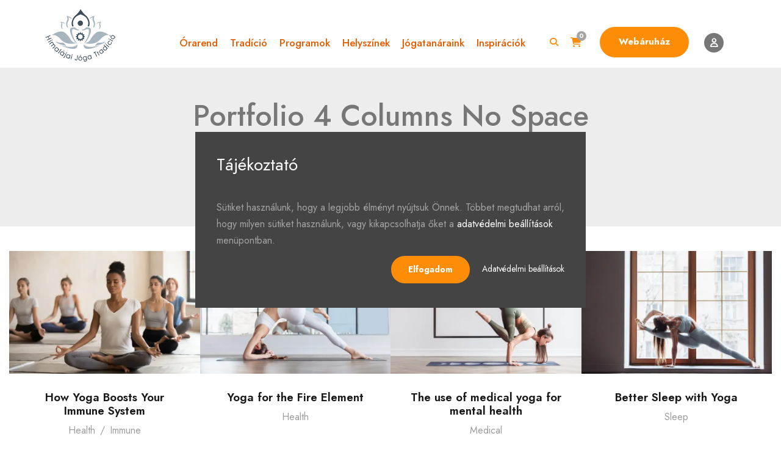

--- FILE ---
content_type: text/html; charset=UTF-8
request_url: https://himalajaijoga.hu/portfolio-4-columns-no-space/
body_size: 334262
content:
<!DOCTYPE html>
<html lang="hu" class="no-js">
<head>
	<meta charset="UTF-8">
	<meta name="viewport" content="width=device-width, initial-scale=1">
	<link rel="profile" href="http://gmpg.org/xfn/11">
	<link rel="pingback" href="https://himalajaijoga.hu/xmlrpc.php">
	<script type="text/javascript" id="lpData">
/* <![CDATA[ */
var lpData = {"site_url":"https:\/\/himalajaijoga.hu","user_id":"0","theme":"yoku","lp_rest_url":"https:\/\/himalajaijoga.hu\/wp-json\/","nonce":"f96d35710e","is_course_archive":"","courses_url":"https:\/\/himalajaijoga.hu\/joga\/","urlParams":[],"lp_version":"4.3.1","lp_rest_load_ajax":"https:\/\/himalajaijoga.hu\/wp-json\/lp\/v1\/load_content_via_ajax\/","ajaxUrl":"https:\/\/himalajaijoga.hu\/wp-admin\/admin-ajax.php","lpAjaxUrl":"https:\/\/himalajaijoga.hu\/lp-ajax-handle","coverImageRatio":"5.16","toast":{"gravity":"bottom","position":"center","duration":3000,"close":1,"stopOnFocus":1,"classPrefix":"lp-toast"},"i18n":[]};
/* ]]> */
</script>
<script type="text/javascript" id="lpSettingCourses">
/* <![CDATA[ */
var lpSettingCourses = {"lpArchiveLoadAjax":"1","lpArchiveNoLoadAjaxFirst":"0","lpArchivePaginationType":"number","noLoadCoursesJs":"0"};
/* ]]> */
</script>
		<style id="learn-press-custom-css">
			:root {
				--lp-container-max-width: 1290px;
				--lp-cotainer-padding: 1rem;
				--lp-primary-color: #ffb606;
				--lp-secondary-color: #442e66;
			}
		</style>
		<title>Portfolio 4 Columns No Space &#8211; Himalájai Jóga Tradíció</title>
<meta name='robots' content='max-image-preview:large' />
	<style>img:is([sizes="auto" i], [sizes^="auto," i]) { contain-intrinsic-size: 3000px 1500px }</style>
	<script>window._wca = window._wca || [];</script>
<link rel='dns-prefetch' href='//maps.google.com' />
<link rel='dns-prefetch' href='//stats.wp.com' />
<link rel='dns-prefetch' href='//www.googletagmanager.com' />
<link rel='dns-prefetch' href='//fonts.googleapis.com' />
<link rel='preconnect' href='//i0.wp.com' />
<link rel='preconnect' href='//c0.wp.com' />
<link rel="alternate" type="application/rss+xml" title="Himalájai Jóga Tradíció &raquo; hírcsatorna" href="https://himalajaijoga.hu/feed/" />
<link rel="alternate" type="application/rss+xml" title="Himalájai Jóga Tradíció &raquo; hozzászólás hírcsatorna" href="https://himalajaijoga.hu/comments/feed/" />
<script type="text/javascript">
/* <![CDATA[ */
window._wpemojiSettings = {"baseUrl":"https:\/\/s.w.org\/images\/core\/emoji\/15.1.0\/72x72\/","ext":".png","svgUrl":"https:\/\/s.w.org\/images\/core\/emoji\/15.1.0\/svg\/","svgExt":".svg","source":{"concatemoji":"https:\/\/himalajaijoga.hu\/wp-includes\/js\/wp-emoji-release.min.js?ver=6.8.1"}};
/*! This file is auto-generated */
!function(i,n){var o,s,e;function c(e){try{var t={supportTests:e,timestamp:(new Date).valueOf()};sessionStorage.setItem(o,JSON.stringify(t))}catch(e){}}function p(e,t,n){e.clearRect(0,0,e.canvas.width,e.canvas.height),e.fillText(t,0,0);var t=new Uint32Array(e.getImageData(0,0,e.canvas.width,e.canvas.height).data),r=(e.clearRect(0,0,e.canvas.width,e.canvas.height),e.fillText(n,0,0),new Uint32Array(e.getImageData(0,0,e.canvas.width,e.canvas.height).data));return t.every(function(e,t){return e===r[t]})}function u(e,t,n){switch(t){case"flag":return n(e,"\ud83c\udff3\ufe0f\u200d\u26a7\ufe0f","\ud83c\udff3\ufe0f\u200b\u26a7\ufe0f")?!1:!n(e,"\ud83c\uddfa\ud83c\uddf3","\ud83c\uddfa\u200b\ud83c\uddf3")&&!n(e,"\ud83c\udff4\udb40\udc67\udb40\udc62\udb40\udc65\udb40\udc6e\udb40\udc67\udb40\udc7f","\ud83c\udff4\u200b\udb40\udc67\u200b\udb40\udc62\u200b\udb40\udc65\u200b\udb40\udc6e\u200b\udb40\udc67\u200b\udb40\udc7f");case"emoji":return!n(e,"\ud83d\udc26\u200d\ud83d\udd25","\ud83d\udc26\u200b\ud83d\udd25")}return!1}function f(e,t,n){var r="undefined"!=typeof WorkerGlobalScope&&self instanceof WorkerGlobalScope?new OffscreenCanvas(300,150):i.createElement("canvas"),a=r.getContext("2d",{willReadFrequently:!0}),o=(a.textBaseline="top",a.font="600 32px Arial",{});return e.forEach(function(e){o[e]=t(a,e,n)}),o}function t(e){var t=i.createElement("script");t.src=e,t.defer=!0,i.head.appendChild(t)}"undefined"!=typeof Promise&&(o="wpEmojiSettingsSupports",s=["flag","emoji"],n.supports={everything:!0,everythingExceptFlag:!0},e=new Promise(function(e){i.addEventListener("DOMContentLoaded",e,{once:!0})}),new Promise(function(t){var n=function(){try{var e=JSON.parse(sessionStorage.getItem(o));if("object"==typeof e&&"number"==typeof e.timestamp&&(new Date).valueOf()<e.timestamp+604800&&"object"==typeof e.supportTests)return e.supportTests}catch(e){}return null}();if(!n){if("undefined"!=typeof Worker&&"undefined"!=typeof OffscreenCanvas&&"undefined"!=typeof URL&&URL.createObjectURL&&"undefined"!=typeof Blob)try{var e="postMessage("+f.toString()+"("+[JSON.stringify(s),u.toString(),p.toString()].join(",")+"));",r=new Blob([e],{type:"text/javascript"}),a=new Worker(URL.createObjectURL(r),{name:"wpTestEmojiSupports"});return void(a.onmessage=function(e){c(n=e.data),a.terminate(),t(n)})}catch(e){}c(n=f(s,u,p))}t(n)}).then(function(e){for(var t in e)n.supports[t]=e[t],n.supports.everything=n.supports.everything&&n.supports[t],"flag"!==t&&(n.supports.everythingExceptFlag=n.supports.everythingExceptFlag&&n.supports[t]);n.supports.everythingExceptFlag=n.supports.everythingExceptFlag&&!n.supports.flag,n.DOMReady=!1,n.readyCallback=function(){n.DOMReady=!0}}).then(function(){return e}).then(function(){var e;n.supports.everything||(n.readyCallback(),(e=n.source||{}).concatemoji?t(e.concatemoji):e.wpemoji&&e.twemoji&&(t(e.twemoji),t(e.wpemoji)))}))}((window,document),window._wpemojiSettings);
/* ]]> */
</script>
<link rel='stylesheet' id='woosb-blocks-css' href='https://himalajaijoga.hu/wp-content/plugins/woo-product-bundle/assets/css/blocks.css?ver=8.4.1' type='text/css' media='all' />
<link rel='stylesheet' id='vp-woo-pont-picker-block-css' href='https://himalajaijoga.hu/wp-content/plugins/hungarian-pickup-points-for-woocommerce/build/style-pont-picker-block.css?ver=3.7.4.1' type='text/css' media='all' />
<link rel='stylesheet' id='vat-number-block-css' href='https://himalajaijoga.hu/wp-content/plugins/integration-for-szamlazzhu-woocommerce/build/style-vat-number-block.css?ver=6.1.13' type='text/css' media='all' />
<style id='wp-emoji-styles-inline-css' type='text/css'>

	img.wp-smiley, img.emoji {
		display: inline !important;
		border: none !important;
		box-shadow: none !important;
		height: 1em !important;
		width: 1em !important;
		margin: 0 0.07em !important;
		vertical-align: -0.1em !important;
		background: none !important;
		padding: 0 !important;
	}
</style>
<link rel='stylesheet' id='wp-block-library-css' href='https://c0.wp.com/c/6.8.1/wp-includes/css/dist/block-library/style.min.css' type='text/css' media='all' />
<style id='classic-theme-styles-inline-css' type='text/css'>
/*! This file is auto-generated */
.wp-block-button__link{color:#fff;background-color:#32373c;border-radius:9999px;box-shadow:none;text-decoration:none;padding:calc(.667em + 2px) calc(1.333em + 2px);font-size:1.125em}.wp-block-file__button{background:#32373c;color:#fff;text-decoration:none}
</style>
<link rel='stylesheet' id='mediaelement-css' href='https://c0.wp.com/c/6.8.1/wp-includes/js/mediaelement/mediaelementplayer-legacy.min.css' type='text/css' media='all' />
<link rel='stylesheet' id='wp-mediaelement-css' href='https://c0.wp.com/c/6.8.1/wp-includes/js/mediaelement/wp-mediaelement.min.css' type='text/css' media='all' />
<style id='jetpack-sharing-buttons-style-inline-css' type='text/css'>
.jetpack-sharing-buttons__services-list{display:flex;flex-direction:row;flex-wrap:wrap;gap:0;list-style-type:none;margin:5px;padding:0}.jetpack-sharing-buttons__services-list.has-small-icon-size{font-size:12px}.jetpack-sharing-buttons__services-list.has-normal-icon-size{font-size:16px}.jetpack-sharing-buttons__services-list.has-large-icon-size{font-size:24px}.jetpack-sharing-buttons__services-list.has-huge-icon-size{font-size:36px}@media print{.jetpack-sharing-buttons__services-list{display:none!important}}.editor-styles-wrapper .wp-block-jetpack-sharing-buttons{gap:0;padding-inline-start:0}ul.jetpack-sharing-buttons__services-list.has-background{padding:1.25em 2.375em}
</style>
<style id='global-styles-inline-css' type='text/css'>
:root{--wp--preset--aspect-ratio--square: 1;--wp--preset--aspect-ratio--4-3: 4/3;--wp--preset--aspect-ratio--3-4: 3/4;--wp--preset--aspect-ratio--3-2: 3/2;--wp--preset--aspect-ratio--2-3: 2/3;--wp--preset--aspect-ratio--16-9: 16/9;--wp--preset--aspect-ratio--9-16: 9/16;--wp--preset--color--black: #000000;--wp--preset--color--cyan-bluish-gray: #abb8c3;--wp--preset--color--white: #ffffff;--wp--preset--color--pale-pink: #f78da7;--wp--preset--color--vivid-red: #cf2e2e;--wp--preset--color--luminous-vivid-orange: #ff6900;--wp--preset--color--luminous-vivid-amber: #fcb900;--wp--preset--color--light-green-cyan: #7bdcb5;--wp--preset--color--vivid-green-cyan: #00d084;--wp--preset--color--pale-cyan-blue: #8ed1fc;--wp--preset--color--vivid-cyan-blue: #0693e3;--wp--preset--color--vivid-purple: #9b51e0;--wp--preset--gradient--vivid-cyan-blue-to-vivid-purple: linear-gradient(135deg,rgba(6,147,227,1) 0%,rgb(155,81,224) 100%);--wp--preset--gradient--light-green-cyan-to-vivid-green-cyan: linear-gradient(135deg,rgb(122,220,180) 0%,rgb(0,208,130) 100%);--wp--preset--gradient--luminous-vivid-amber-to-luminous-vivid-orange: linear-gradient(135deg,rgba(252,185,0,1) 0%,rgba(255,105,0,1) 100%);--wp--preset--gradient--luminous-vivid-orange-to-vivid-red: linear-gradient(135deg,rgba(255,105,0,1) 0%,rgb(207,46,46) 100%);--wp--preset--gradient--very-light-gray-to-cyan-bluish-gray: linear-gradient(135deg,rgb(238,238,238) 0%,rgb(169,184,195) 100%);--wp--preset--gradient--cool-to-warm-spectrum: linear-gradient(135deg,rgb(74,234,220) 0%,rgb(151,120,209) 20%,rgb(207,42,186) 40%,rgb(238,44,130) 60%,rgb(251,105,98) 80%,rgb(254,248,76) 100%);--wp--preset--gradient--blush-light-purple: linear-gradient(135deg,rgb(255,206,236) 0%,rgb(152,150,240) 100%);--wp--preset--gradient--blush-bordeaux: linear-gradient(135deg,rgb(254,205,165) 0%,rgb(254,45,45) 50%,rgb(107,0,62) 100%);--wp--preset--gradient--luminous-dusk: linear-gradient(135deg,rgb(255,203,112) 0%,rgb(199,81,192) 50%,rgb(65,88,208) 100%);--wp--preset--gradient--pale-ocean: linear-gradient(135deg,rgb(255,245,203) 0%,rgb(182,227,212) 50%,rgb(51,167,181) 100%);--wp--preset--gradient--electric-grass: linear-gradient(135deg,rgb(202,248,128) 0%,rgb(113,206,126) 100%);--wp--preset--gradient--midnight: linear-gradient(135deg,rgb(2,3,129) 0%,rgb(40,116,252) 100%);--wp--preset--font-size--small: 13px;--wp--preset--font-size--medium: 20px;--wp--preset--font-size--large: 36px;--wp--preset--font-size--x-large: 42px;--wp--preset--spacing--20: 0.44rem;--wp--preset--spacing--30: 0.67rem;--wp--preset--spacing--40: 1rem;--wp--preset--spacing--50: 1.5rem;--wp--preset--spacing--60: 2.25rem;--wp--preset--spacing--70: 3.38rem;--wp--preset--spacing--80: 5.06rem;--wp--preset--shadow--natural: 6px 6px 9px rgba(0, 0, 0, 0.2);--wp--preset--shadow--deep: 12px 12px 50px rgba(0, 0, 0, 0.4);--wp--preset--shadow--sharp: 6px 6px 0px rgba(0, 0, 0, 0.2);--wp--preset--shadow--outlined: 6px 6px 0px -3px rgba(255, 255, 255, 1), 6px 6px rgba(0, 0, 0, 1);--wp--preset--shadow--crisp: 6px 6px 0px rgba(0, 0, 0, 1);}:where(.is-layout-flex){gap: 0.5em;}:where(.is-layout-grid){gap: 0.5em;}body .is-layout-flex{display: flex;}.is-layout-flex{flex-wrap: wrap;align-items: center;}.is-layout-flex > :is(*, div){margin: 0;}body .is-layout-grid{display: grid;}.is-layout-grid > :is(*, div){margin: 0;}:where(.wp-block-columns.is-layout-flex){gap: 2em;}:where(.wp-block-columns.is-layout-grid){gap: 2em;}:where(.wp-block-post-template.is-layout-flex){gap: 1.25em;}:where(.wp-block-post-template.is-layout-grid){gap: 1.25em;}.has-black-color{color: var(--wp--preset--color--black) !important;}.has-cyan-bluish-gray-color{color: var(--wp--preset--color--cyan-bluish-gray) !important;}.has-white-color{color: var(--wp--preset--color--white) !important;}.has-pale-pink-color{color: var(--wp--preset--color--pale-pink) !important;}.has-vivid-red-color{color: var(--wp--preset--color--vivid-red) !important;}.has-luminous-vivid-orange-color{color: var(--wp--preset--color--luminous-vivid-orange) !important;}.has-luminous-vivid-amber-color{color: var(--wp--preset--color--luminous-vivid-amber) !important;}.has-light-green-cyan-color{color: var(--wp--preset--color--light-green-cyan) !important;}.has-vivid-green-cyan-color{color: var(--wp--preset--color--vivid-green-cyan) !important;}.has-pale-cyan-blue-color{color: var(--wp--preset--color--pale-cyan-blue) !important;}.has-vivid-cyan-blue-color{color: var(--wp--preset--color--vivid-cyan-blue) !important;}.has-vivid-purple-color{color: var(--wp--preset--color--vivid-purple) !important;}.has-black-background-color{background-color: var(--wp--preset--color--black) !important;}.has-cyan-bluish-gray-background-color{background-color: var(--wp--preset--color--cyan-bluish-gray) !important;}.has-white-background-color{background-color: var(--wp--preset--color--white) !important;}.has-pale-pink-background-color{background-color: var(--wp--preset--color--pale-pink) !important;}.has-vivid-red-background-color{background-color: var(--wp--preset--color--vivid-red) !important;}.has-luminous-vivid-orange-background-color{background-color: var(--wp--preset--color--luminous-vivid-orange) !important;}.has-luminous-vivid-amber-background-color{background-color: var(--wp--preset--color--luminous-vivid-amber) !important;}.has-light-green-cyan-background-color{background-color: var(--wp--preset--color--light-green-cyan) !important;}.has-vivid-green-cyan-background-color{background-color: var(--wp--preset--color--vivid-green-cyan) !important;}.has-pale-cyan-blue-background-color{background-color: var(--wp--preset--color--pale-cyan-blue) !important;}.has-vivid-cyan-blue-background-color{background-color: var(--wp--preset--color--vivid-cyan-blue) !important;}.has-vivid-purple-background-color{background-color: var(--wp--preset--color--vivid-purple) !important;}.has-black-border-color{border-color: var(--wp--preset--color--black) !important;}.has-cyan-bluish-gray-border-color{border-color: var(--wp--preset--color--cyan-bluish-gray) !important;}.has-white-border-color{border-color: var(--wp--preset--color--white) !important;}.has-pale-pink-border-color{border-color: var(--wp--preset--color--pale-pink) !important;}.has-vivid-red-border-color{border-color: var(--wp--preset--color--vivid-red) !important;}.has-luminous-vivid-orange-border-color{border-color: var(--wp--preset--color--luminous-vivid-orange) !important;}.has-luminous-vivid-amber-border-color{border-color: var(--wp--preset--color--luminous-vivid-amber) !important;}.has-light-green-cyan-border-color{border-color: var(--wp--preset--color--light-green-cyan) !important;}.has-vivid-green-cyan-border-color{border-color: var(--wp--preset--color--vivid-green-cyan) !important;}.has-pale-cyan-blue-border-color{border-color: var(--wp--preset--color--pale-cyan-blue) !important;}.has-vivid-cyan-blue-border-color{border-color: var(--wp--preset--color--vivid-cyan-blue) !important;}.has-vivid-purple-border-color{border-color: var(--wp--preset--color--vivid-purple) !important;}.has-vivid-cyan-blue-to-vivid-purple-gradient-background{background: var(--wp--preset--gradient--vivid-cyan-blue-to-vivid-purple) !important;}.has-light-green-cyan-to-vivid-green-cyan-gradient-background{background: var(--wp--preset--gradient--light-green-cyan-to-vivid-green-cyan) !important;}.has-luminous-vivid-amber-to-luminous-vivid-orange-gradient-background{background: var(--wp--preset--gradient--luminous-vivid-amber-to-luminous-vivid-orange) !important;}.has-luminous-vivid-orange-to-vivid-red-gradient-background{background: var(--wp--preset--gradient--luminous-vivid-orange-to-vivid-red) !important;}.has-very-light-gray-to-cyan-bluish-gray-gradient-background{background: var(--wp--preset--gradient--very-light-gray-to-cyan-bluish-gray) !important;}.has-cool-to-warm-spectrum-gradient-background{background: var(--wp--preset--gradient--cool-to-warm-spectrum) !important;}.has-blush-light-purple-gradient-background{background: var(--wp--preset--gradient--blush-light-purple) !important;}.has-blush-bordeaux-gradient-background{background: var(--wp--preset--gradient--blush-bordeaux) !important;}.has-luminous-dusk-gradient-background{background: var(--wp--preset--gradient--luminous-dusk) !important;}.has-pale-ocean-gradient-background{background: var(--wp--preset--gradient--pale-ocean) !important;}.has-electric-grass-gradient-background{background: var(--wp--preset--gradient--electric-grass) !important;}.has-midnight-gradient-background{background: var(--wp--preset--gradient--midnight) !important;}.has-small-font-size{font-size: var(--wp--preset--font-size--small) !important;}.has-medium-font-size{font-size: var(--wp--preset--font-size--medium) !important;}.has-large-font-size{font-size: var(--wp--preset--font-size--large) !important;}.has-x-large-font-size{font-size: var(--wp--preset--font-size--x-large) !important;}
:where(.wp-block-post-template.is-layout-flex){gap: 1.25em;}:where(.wp-block-post-template.is-layout-grid){gap: 1.25em;}
:where(.wp-block-columns.is-layout-flex){gap: 2em;}:where(.wp-block-columns.is-layout-grid){gap: 2em;}
:root :where(.wp-block-pullquote){font-size: 1.5em;line-height: 1.6;}
</style>
<link rel='stylesheet' id='contact-form-7-css' href='https://himalajaijoga.hu/wp-content/plugins/contact-form-7/includes/css/styles.css?ver=6.1.4' type='text/css' media='all' />
<link rel='stylesheet' id='gdlr-core-google-font-css' href='https://fonts.googleapis.com/css?family=Jost%3A100%2C200%2C300%2Cregular%2C500%2C600%2C700%2C800%2C900%2C100italic%2C200italic%2C300italic%2Citalic%2C500italic%2C600italic%2C700italic%2C800italic%2C900italic%7CMontserrat%3A100%2C200%2C300%2Cregular%2C500%2C600%2C700%2C800%2C900%2C100italic%2C200italic%2C300italic%2Citalic%2C500italic%2C600italic%2C700italic%2C800italic%2C900italic%7CPlayfair+Display%3Aregular%2C500%2C600%2C700%2C800%2C900%2Citalic%2C500italic%2C600italic%2C700italic%2C800italic%2C900italic&#038;subset=cyrillic%2Clatin%2Clatin-ext%2Ccyrillic-ext%2Cvietnamese&#038;ver=6.8.1' type='text/css' media='all' />
<link rel='stylesheet' id='font-awesome-css' href='https://himalajaijoga.hu/wp-content/plugins/goodlayers-core/plugins/fontawesome/font-awesome.css?ver=6.8.1' type='text/css' media='all' />
<link rel='stylesheet' id='fa5-css' href='https://himalajaijoga.hu/wp-content/plugins/goodlayers-core/plugins/fa5/fa5.css?ver=6.8.1' type='text/css' media='all' />
<link rel='stylesheet' id='elegant-font-css' href='https://himalajaijoga.hu/wp-content/plugins/goodlayers-core/plugins/elegant/elegant-font.css?ver=6.8.1' type='text/css' media='all' />
<link rel='stylesheet' id='ionicons-css' href='https://himalajaijoga.hu/wp-content/plugins/goodlayers-core/plugins/ionicons/ionicons.css?ver=6.8.1' type='text/css' media='all' />
<link rel='stylesheet' id='simple-line-icons-css' href='https://himalajaijoga.hu/wp-content/plugins/goodlayers-core/plugins/simpleline/simpleline.css?ver=6.8.1' type='text/css' media='all' />
<link rel='stylesheet' id='gdlr-core-plugin-css' href='https://himalajaijoga.hu/wp-content/plugins/goodlayers-core/plugins/style.css?ver=1765460195' type='text/css' media='all' />
<link rel='stylesheet' id='gdlr-core-page-builder-css' href='https://himalajaijoga.hu/wp-content/plugins/goodlayers-core/include/css/page-builder.css?ver=6.8.1' type='text/css' media='all' />
<link rel='stylesheet' id='mptt-style-css' href='https://himalajaijoga.hu/wp-content/plugins/mp-timetable/media/css/style.css?ver=2.4.16' type='text/css' media='all' />
<link rel='stylesheet' id='woocommerce-layout-css' href='https://c0.wp.com/p/woocommerce/10.4.0/assets/css/woocommerce-layout.css' type='text/css' media='all' />
<style id='woocommerce-layout-inline-css' type='text/css'>

	.infinite-scroll .woocommerce-pagination {
		display: none;
	}
</style>
<link rel='stylesheet' id='woocommerce-smallscreen-css' href='https://c0.wp.com/p/woocommerce/10.4.0/assets/css/woocommerce-smallscreen.css' type='text/css' media='only screen and (max-width: 768px)' />
<link rel='stylesheet' id='woocommerce-general-css' href='https://c0.wp.com/p/woocommerce/10.4.0/assets/css/woocommerce.css' type='text/css' media='all' />
<style id='woocommerce-inline-inline-css' type='text/css'>
.woocommerce form .form-row .required { visibility: visible; }
</style>
<link rel='stylesheet' id='wpgmp-frontend-css' href='https://himalajaijoga.hu/wp-content/plugins/wp-google-map-plugin/assets/css/wpgmp_all_frontend.css?ver=4.8.7' type='text/css' media='all' />
<link rel='stylesheet' id='wp-next-post-navi-style-css' href='https://himalajaijoga.hu/wp-content/plugins/wp-next-post-navi/style.css?ver=6.8.1' type='text/css' media='all' />
<link rel='stylesheet' id='fontawesome-css' href='https://himalajaijoga.hu/wp-content/plugins/wp-user-profile-avatar/assets/lib/fontawesome/all.css?ver=4.4.0' type='text/css' media='all' />
<link rel='stylesheet' id='buttons-css' href='https://c0.wp.com/c/6.8.1/wp-includes/css/buttons.min.css' type='text/css' media='all' />
<link rel='stylesheet' id='dashicons-css' href='https://c0.wp.com/c/6.8.1/wp-includes/css/dashicons.min.css' type='text/css' media='all' />
<link rel='stylesheet' id='media-views-css' href='https://c0.wp.com/c/6.8.1/wp-includes/css/media-views.min.css' type='text/css' media='all' />
<link rel='stylesheet' id='imgareaselect-css' href='https://c0.wp.com/c/6.8.1/wp-includes/js/imgareaselect/imgareaselect.css' type='text/css' media='all' />
<link rel='stylesheet' id='wp-user-profile-avatar-frontend-css' href='https://himalajaijoga.hu/wp-content/plugins/wp-user-profile-avatar/assets/css/frontend.min.css?ver=1.0.6' type='text/css' media='all' />
<link rel='stylesheet' id='foxpost-wc-shipping-css' href='https://himalajaijoga.hu/wp-content/plugins/foxpost-wc-shipping/public/css/foxpost-wc-shipping-public.css?ver=1.0.5' type='text/css' media='all' />
<link rel='stylesheet' id='woosb-frontend-css' href='https://himalajaijoga.hu/wp-content/plugins/woo-product-bundle/assets/css/frontend.css?ver=8.4.1' type='text/css' media='all' />
<link rel='stylesheet' id='learnpress-import-export-global-css' href='https://himalajaijoga.hu/wp-content/plugins/learnpress-import-export/assets/dist/css/frontend/learnpress-import-export-global.css?ver=693bfe3d499a2' type='text/css' media='all' />
<link rel='stylesheet' id='newsletter-css' href='https://himalajaijoga.hu/wp-content/plugins/newsletter/style.css?ver=9.1.0' type='text/css' media='all' />
<link rel='stylesheet' id='yoku-style-core-css' href='https://himalajaijoga.hu/wp-content/themes/yoku/css/style-core.css?ver=6.8.1' type='text/css' media='all' />
<link rel='stylesheet' id='yoku-custom-style-css' href='https://himalajaijoga.hu/wp-content/uploads/yoku-style-custom.css?1765460195&#038;ver=6.8.1' type='text/css' media='all' />
<link rel='stylesheet' id='learnpress-widgets-css' href='https://himalajaijoga.hu/wp-content/plugins/learnpress/assets/css/widgets.css?ver=1765539389' type='text/css' media='all' />
<link rel='stylesheet' id='yoku-learnpress-css' href='https://himalajaijoga.hu/wp-content/themes/yoku/learnpress/yoku-learnpress.css?ver=6.8.1' type='text/css' media='all' />
<link rel='stylesheet' id='yoku-learnpress-pb-css' href='https://himalajaijoga.hu/wp-content/themes/yoku/learnpress/yoku-learnpress-pb.css?ver=6.8.1' type='text/css' media='all' />
<script type="text/javascript" src="https://c0.wp.com/c/6.8.1/wp-includes/js/jquery/jquery.min.js" id="jquery-core-js"></script>
<script type="text/javascript" src="https://c0.wp.com/c/6.8.1/wp-includes/js/jquery/jquery-migrate.min.js" id="jquery-migrate-js"></script>
<script type="text/javascript" src="https://c0.wp.com/p/woocommerce/10.4.0/assets/js/jquery-blockui/jquery.blockUI.min.js" id="wc-jquery-blockui-js" data-wp-strategy="defer"></script>
<script type="text/javascript" id="wc-add-to-cart-js-extra">
/* <![CDATA[ */
var wc_add_to_cart_params = {"ajax_url":"\/wp-admin\/admin-ajax.php","wc_ajax_url":"\/?wc-ajax=%%endpoint%%","i18n_view_cart":"Kos\u00e1r","cart_url":"https:\/\/himalajaijoga.hu\/cart\/","is_cart":"","cart_redirect_after_add":"no"};
/* ]]> */
</script>
<script type="text/javascript" src="https://c0.wp.com/p/woocommerce/10.4.0/assets/js/frontend/add-to-cart.min.js" id="wc-add-to-cart-js" defer="defer" data-wp-strategy="defer"></script>
<script type="text/javascript" src="https://c0.wp.com/p/woocommerce/10.4.0/assets/js/js-cookie/js.cookie.min.js" id="wc-js-cookie-js" data-wp-strategy="defer"></script>
<script type="text/javascript" id="utils-js-extra">
/* <![CDATA[ */
var userSettings = {"url":"\/","uid":"0","time":"1765539389","secure":"1"};
/* ]]> */
</script>
<script type="text/javascript" src="https://c0.wp.com/c/6.8.1/wp-includes/js/utils.min.js" id="utils-js"></script>
<script type="text/javascript" src="https://c0.wp.com/c/6.8.1/wp-includes/js/plupload/moxie.min.js" id="moxiejs-js"></script>
<script type="text/javascript" src="https://c0.wp.com/c/6.8.1/wp-includes/js/plupload/plupload.min.js" id="plupload-js"></script>
<!--[if lt IE 8]>
<script type="text/javascript" src="https://c0.wp.com/c/6.8.1/wp-includes/js/json2.min.js" id="json2-js"></script>
<![endif]-->
<script type="text/javascript" src="https://himalajaijoga.hu/wp-content/plugins/foxpost-wc-shipping/public/js/foxpost-wc-shipping-modal.js?ver=1.0.5" id="foxpost-wc-shipping-modal-js"></script>
<script type="text/javascript" src="https://himalajaijoga.hu/wp-content/plugins/foxpost-wc-shipping/public/js/foxpost-wc-shipping-public.js?ver=1.0.5" id="foxpost-wc-shipping-js"></script>
<script type="text/javascript" src="https://stats.wp.com/s-202550.js" id="woocommerce-analytics-js" defer="defer" data-wp-strategy="defer"></script>
<!--[if lt IE 9]>
<script type="text/javascript" src="https://himalajaijoga.hu/wp-content/themes/yoku/js/html5.js?ver=6.8.1" id="html5js-js"></script>
<![endif]-->

<!-- Google tag (gtag.js) snippet added by Site Kit -->
<!-- Google Analytics snippet added by Site Kit -->
<!-- Google Ads snippet added by Site Kit -->
<script type="text/javascript" src="https://www.googletagmanager.com/gtag/js?id=GT-T5NXDN3" id="google_gtagjs-js" async></script>
<script type="text/javascript" id="google_gtagjs-js-after">
/* <![CDATA[ */
window.dataLayer = window.dataLayer || [];function gtag(){dataLayer.push(arguments);}
gtag("set","linker",{"domains":["himalajaijoga.hu"]});
gtag("js", new Date());
gtag("set", "developer_id.dZTNiMT", true);
gtag("config", "GT-T5NXDN3");
gtag("config", "AW-4722965217");
 window._googlesitekit = window._googlesitekit || {}; window._googlesitekit.throttledEvents = []; window._googlesitekit.gtagEvent = (name, data) => { var key = JSON.stringify( { name, data } ); if ( !! window._googlesitekit.throttledEvents[ key ] ) { return; } window._googlesitekit.throttledEvents[ key ] = true; setTimeout( () => { delete window._googlesitekit.throttledEvents[ key ]; }, 5 ); gtag( "event", name, { ...data, event_source: "site-kit" } ); }; 
/* ]]> */
</script>
<script type="text/javascript" src="https://himalajaijoga.hu/wp-content/plugins/learnpress/assets/js/dist/loadAJAX.js?ver=1765539389" id="lp-load-ajax-js" async="async" data-wp-strategy="async"></script>
<script type="text/javascript" src="https://himalajaijoga.hu/wp-content/themes/yoku/learnpress/yoku-learnpress.js?ver=6.8.1" id="yoku-learnpress-js"></script>
<link rel="https://api.w.org/" href="https://himalajaijoga.hu/wp-json/" /><link rel="alternate" title="JSON" type="application/json" href="https://himalajaijoga.hu/wp-json/wp/v2/pages/2547" /><link rel="EditURI" type="application/rsd+xml" title="RSD" href="https://himalajaijoga.hu/xmlrpc.php?rsd" />
<meta name="generator" content="WordPress 6.8.1" />
<meta name="generator" content="WooCommerce 10.4.0" />
<link rel="canonical" href="https://himalajaijoga.hu/portfolio-4-columns-no-space/" />
<link rel='shortlink' href='https://himalajaijoga.hu/?p=2547' />
<link rel="alternate" title="oEmbed (JSON)" type="application/json+oembed" href="https://himalajaijoga.hu/wp-json/oembed/1.0/embed?url=https%3A%2F%2Fhimalajaijoga.hu%2Fportfolio-4-columns-no-space%2F" />
<link rel="alternate" title="oEmbed (XML)" type="text/xml+oembed" href="https://himalajaijoga.hu/wp-json/oembed/1.0/embed?url=https%3A%2F%2Fhimalajaijoga.hu%2Fportfolio-4-columns-no-space%2F&#038;format=xml" />
<meta name="generator" content="Site Kit by Google 1.167.0" /><noscript><style type="text/css">.mptt-shortcode-wrapper .mptt-shortcode-table:first-of-type{display:table!important}.mptt-shortcode-wrapper .mptt-shortcode-table .mptt-event-container:hover{height:auto!important;min-height:100%!important}body.mprm_ie_browser .mptt-shortcode-wrapper .mptt-event-container{height:auto!important}@media (max-width:767px){.mptt-shortcode-wrapper .mptt-shortcode-table:first-of-type{display:none!important}}</style></noscript><style type="text/css">
					.wp-next-post-navi a{
					text-decoration: none;
font:bold 16px sans-serif, arial;
color: #666;
					}
				 </style>	<style>img#wpstats{display:none}</style>
			<noscript><style>.woocommerce-product-gallery{ opacity: 1 !important; }</style></noscript>
	
<!-- Meta Pixel Code -->
<script type='text/javascript'>
!function(f,b,e,v,n,t,s){if(f.fbq)return;n=f.fbq=function(){n.callMethod?
n.callMethod.apply(n,arguments):n.queue.push(arguments)};if(!f._fbq)f._fbq=n;
n.push=n;n.loaded=!0;n.version='2.0';n.queue=[];t=b.createElement(e);t.async=!0;
t.src=v;s=b.getElementsByTagName(e)[0];s.parentNode.insertBefore(t,s)}(window,
document,'script','https://connect.facebook.net/en_US/fbevents.js');
</script>
<!-- End Meta Pixel Code -->
<script type='text/javascript'>var url = window.location.origin + '?ob=open-bridge';
            fbq('set', 'openbridge', '755930480466563', url);
fbq('init', '755930480466563', {}, {
    "agent": "wordpress-6.8.1-4.1.5"
})</script><script type='text/javascript'>
    fbq('track', 'PageView', []);
  </script>
<!-- Google Tag Manager snippet added by Site Kit -->
<script type="text/javascript">
/* <![CDATA[ */

			( function( w, d, s, l, i ) {
				w[l] = w[l] || [];
				w[l].push( {'gtm.start': new Date().getTime(), event: 'gtm.js'} );
				var f = d.getElementsByTagName( s )[0],
					j = d.createElement( s ), dl = l != 'dataLayer' ? '&l=' + l : '';
				j.async = true;
				j.src = 'https://www.googletagmanager.com/gtm.js?id=' + i + dl;
				f.parentNode.insertBefore( j, f );
			} )( window, document, 'script', 'dataLayer', 'GTM-KGR63Q83' );
			
/* ]]> */
</script>

<!-- End Google Tag Manager snippet added by Site Kit -->
<meta name="generator" content="Powered by Slider Revolution 6.7.34 - responsive, Mobile-Friendly Slider Plugin for WordPress with comfortable drag and drop interface." />
<link rel="icon" href="https://i0.wp.com/himalajaijoga.hu/wp-content/uploads/2021/11/cropped-himalaja_joga_logo_vegleges_nagy-1.jpg?fit=32%2C32&#038;ssl=1" sizes="32x32" />
<link rel="icon" href="https://i0.wp.com/himalajaijoga.hu/wp-content/uploads/2021/11/cropped-himalaja_joga_logo_vegleges_nagy-1.jpg?fit=192%2C192&#038;ssl=1" sizes="192x192" />
<link rel="apple-touch-icon" href="https://i0.wp.com/himalajaijoga.hu/wp-content/uploads/2021/11/cropped-himalaja_joga_logo_vegleges_nagy-1.jpg?fit=180%2C180&#038;ssl=1" />
<meta name="msapplication-TileImage" content="https://i0.wp.com/himalajaijoga.hu/wp-content/uploads/2021/11/cropped-himalaja_joga_logo_vegleges_nagy-1.jpg?fit=270%2C270&#038;ssl=1" />
<script data-jetpack-boost="ignore">function setREVStartSize(e){
			//window.requestAnimationFrame(function() {
				window.RSIW = window.RSIW===undefined ? window.innerWidth : window.RSIW;
				window.RSIH = window.RSIH===undefined ? window.innerHeight : window.RSIH;
				try {
					var pw = document.getElementById(e.c).parentNode.offsetWidth,
						newh;
					pw = pw===0 || isNaN(pw) || (e.l=="fullwidth" || e.layout=="fullwidth") ? window.RSIW : pw;
					e.tabw = e.tabw===undefined ? 0 : parseInt(e.tabw);
					e.thumbw = e.thumbw===undefined ? 0 : parseInt(e.thumbw);
					e.tabh = e.tabh===undefined ? 0 : parseInt(e.tabh);
					e.thumbh = e.thumbh===undefined ? 0 : parseInt(e.thumbh);
					e.tabhide = e.tabhide===undefined ? 0 : parseInt(e.tabhide);
					e.thumbhide = e.thumbhide===undefined ? 0 : parseInt(e.thumbhide);
					e.mh = e.mh===undefined || e.mh=="" || e.mh==="auto" ? 0 : parseInt(e.mh,0);
					if(e.layout==="fullscreen" || e.l==="fullscreen")
						newh = Math.max(e.mh,window.RSIH);
					else{
						e.gw = Array.isArray(e.gw) ? e.gw : [e.gw];
						for (var i in e.rl) if (e.gw[i]===undefined || e.gw[i]===0) e.gw[i] = e.gw[i-1];
						e.gh = e.el===undefined || e.el==="" || (Array.isArray(e.el) && e.el.length==0)? e.gh : e.el;
						e.gh = Array.isArray(e.gh) ? e.gh : [e.gh];
						for (var i in e.rl) if (e.gh[i]===undefined || e.gh[i]===0) e.gh[i] = e.gh[i-1];
											
						var nl = new Array(e.rl.length),
							ix = 0,
							sl;
						e.tabw = e.tabhide>=pw ? 0 : e.tabw;
						e.thumbw = e.thumbhide>=pw ? 0 : e.thumbw;
						e.tabh = e.tabhide>=pw ? 0 : e.tabh;
						e.thumbh = e.thumbhide>=pw ? 0 : e.thumbh;
						for (var i in e.rl) nl[i] = e.rl[i]<window.RSIW ? 0 : e.rl[i];
						sl = nl[0];
						for (var i in nl) if (sl>nl[i] && nl[i]>0) { sl = nl[i]; ix=i;}
						var m = pw>(e.gw[ix]+e.tabw+e.thumbw) ? 1 : (pw-(e.tabw+e.thumbw)) / (e.gw[ix]);
						newh =  (e.gh[ix] * m) + (e.tabh + e.thumbh);
					}
					var el = document.getElementById(e.c);
					if (el!==null && el) el.style.height = newh+"px";
					el = document.getElementById(e.c+"_wrapper");
					if (el!==null && el) {
						el.style.height = newh+"px";
						el.style.display = "block";
					}
				} catch(e){
					console.log("Failure at Presize of Slider:" + e)
				}
			//});
		  };</script>
		<style type="text/css" id="wp-custom-css">
			@media (min-width:1921px) {
.yoku-container, .gdlr-core-container, body.yoku-boxed .yoku-body-wrapper, body.yoku-boxed .yoku-fixed-footer .yoku-footer-wrapper, body.yoku-boxed .yoku-fixed-footer .yoku-copyright-wrapper {
    max-width: 1400px;
}
}

@media (max-width:800px) {
.gdlr-core-column-20 {
	margin-bottom:40px;
	}
}


@media (min-width:800px) {
	.tanfolyam-hero-left {
		border-radius:10px 0 0 10px !important;
	}
	.gdlr-core-pbf-column-content-margin.gdlr-core-js.gdlr-core-column-full-height.gdlr-core-full-height-center.tanfolyam-hero-right {
		height:100% !important;
	}
}

.tanfolyam-hero-left {
	background-color: #E7E7E7 !important;
}

.tanfolyam-hero-left .gdlr-core-title-item-caption.gdlr-core-info-font.gdlr-core-skin-caption {
	font-size:150% !important;
	line-height:30px !important;
}

.gdlr-core-product-item .gdlr-core-product-grid-3 .gdlr-core-product-thumbnail span.onsale {
    background: url(https://himalajaijoga.hu/wp-content/uploads/2025/11/christmas-tree-icon.png) !important;
    background-size: 70px !important;
    text-shadow: 0 0 5px #000;
    left: calc(30% - 20px);
    top: -2px;
}

.product_type_simple.add_to_cart_button.ajax_add_to_cart.gdlr-core-product-add-to-cart.added {
    display: none;
	transition: all 0.3s ease-in-out;
}

.added_to_cart.wc-forward {
    border-width: 2px;
    border-style: solid;
    padding: 14px 25px !important;
    display: inline-block;
    border-radius: 30px;
    width: 80%;
    color: #fd8c07;
    border-color: #fd8c07;
    text-transform: uppercase;
    font-weight: 700;
    font-size: 13px;
    letter-spacing: 1px;
		transition: all 0.3s ease-in-out;
}

.added_to_cart.wc-forward:hover {
	background: #fd8c07;
	color: #fff
}


.wc-proceed-to-checkout {
	margin-top:40px;
}
.woocommerce-cart table.cart td.actions .coupon .input-text {
    border-radius: 30px 0 0 30px;
}
button.button {
    background: #888 !important;
    border-radius: 30px !important;
		height:50px;
}
button.button:hover {
    background: #fd8c07 !important;
}


.woocommerce-form-login-toggle .woocommerce-info::before {
    font-family: 'Font Awesome 6 Free';
    content: "\f007";
}

.woocommerce-form-coupon-toggle .woocommerce-info::before {
    font-family: 'FontAwesome';
    content: "\f145";
    position: absolute;
    top: 12px;
}
.cart-empty.woocommerce-info::before {
    font-family: "FontAwesome";
    content: "\f05a";
    display: inline-block;
    position: absolute;
    top: 9px !important;
    left: 20px;
    font-size: 20px;
}
.woocommerce-form-login-toggle .woocommerce-info a {
    color: #baf2ff !important;
}
.woocommerce-form-login-toggle .woocommerce-info a:hover {
    color: #222 !important;
}

.cart_totals .product-total, 
.cart_totals .product-total,
.cart_totals .cart-subtotal td,
.cart_totals .order-total td {
    width: 100%;
    text-align: right;
    padding:10px 20px !important;
}

.product-total, 
.product-total,
.cart-subtotal td,
.order-total td {
    width: 40%;
    text-align: right;
    padding:10px 20px !important;
}


.yoku-content-wrap {
	display:flex;
	flex-direction:column;
}
.yoku-page-builder-wrap {
	order:1;
}
.yoku-content-area {
	order:2;
}


.gdlr-core-personnel-style-widget .gdlr-core-item-list {border:none;}


.hm-adatkezeles br {display:none;}

.hm-adatkezeles li {
  margin: 20px 0;
}
.hm-adatkezeles ul {
  margin:20px 0;
}
.hm-adatkezeles ul li {
  margin:5px 0 !important;
}
.hm-adatkezeles u {
  display:block;
  margin: 0 0 10px 0;
}

.select2.select2-container.select2-container--default.select2-container--above.select2-container--focus {
    width: 100% !important;
}
.select2-container {
    width: 100% !important;
}

.fa {font-family: FontAwesome;}
            img.avatar.avatar-24.photo {
                width: 100%;
                padding: 0 25% !important;
                box-sizing: border-box;
            }
.author-bio-section {
    border: none !important;
    display: none;
}
            .gdlr-core-blog-modern.gdlr-core-style-4.gdlr-core-with-image .gdlr-core-blog-content {
                max-height: 150px !important;
            }

            .yoku-footer-wrapper {
                background-color: #212121;
                background-image: url(https://web.archive.org/web/20241218163513im_/https://himalajaijoga.hu/wp-content/uploads/2022/05/himalaja-footer-bg.jpg) !important;
            }

.author-bio-section .authorbox-social-icons {     border-top: none;}

            footer .author-name, footer .author-image, footer .author-bio, footer a {
                /*display: none;*/
            }

            .gdlr-core-page-builder-body [data-skin="Column SVC Yoku HP"] h1, .gdlr-core-page-builder-body [data-skin="Column SVC Yoku HP"] h2, .gdlr-core-page-builder-body [data-skin="Column SVC Yoku HP"] h3, .gdlr-core-page-builder-body [data-skin="Column SVC Yoku HP"] h4, .gdlr-core-page-builder-body [data-skin="Column SVC Yoku HP"] h5, .gdlr-core-page-builder-body [data-skin="Column SVC Yoku HP"] h6, .gdlr-core-page-builder-body [data-skin="Column SVC Yoku HP"] .gdlr-core-skin-title, .gdlr-core-page-builder-body [data-skin="Column SVC Yoku HP"] .gdlr-core-skin-title a {
                color: #444444;
            }

            .woocommerce table.shop_table td {
                padding: 5px;
            }

            a.woocommerce-button.button.view {
                padding: 15px;
                border-radius: 20px;
            }

            a.woocommerce-button.button.wc_szamlazz_pdf {
                padding: 15px !important;
                border-radius: 20px !important;
                background-color: #444 !important;
                margin-left: 5px !important;
            }

            a.yoku-lp-page-my-courses {
                display: none !important;
            }

            li.my-courses {
                display: none;
            }

            li.woocommerce-MyAccount-navigation-link.woocommerce-MyAccount-navigation-link--customer-logout {
                display: none;
            }

            .gdlr-core-personnel-list-image.gdlr-core-media-image.gdlr-core-grayscale-effect-revert {
                width: 100%;
                height: 240px;
                overflow: hidden;
            }

            .gdlr-core-personnel-list-image.gdlr-core-media-image.gdlr-core-hover-element.gdlr-core-zoom-on-hover {
                height: 240px;
                overflow: hidden;
            }

            .gdlr-core-pbf-column.gdlr-core-column-15 .gdlr-core-button {
                line-height: 15px;
            }

            .gdlr-core-title-item.gdlr-core-item-pdb.clearfix.gdlr-core-center-align.gdlr-core-title-item-caption-top.gdlr-core-item-pdlr {
                padding-bottom: 20px;
            }

            .gdlr-core-button-item.gdlr-core-item-pdlr.gdlr-core-item-pdb.gdlr-core-center-align {
                padding-bottom: 20px;
            }

            .gdlr-core-pbf-column.gdlr-core-column-15 h3 {
                font-size: 22px !important;
            }

            .slides .gdlr-core-blog-grid .gdlr-core-blog-title {
                margin-bottom: 10px;
                border-bottom: solid 1px #ddd;
                padding-bottom: 10px;
            }

            .slides .gdlr-core-blog-grid-content-wrap {
                padding: 0px 10px !important;
            }

            .slides .gdlr-core-blog-content.clearfix {
                font-size: 13px;
            }

            .slides .gdlr-core-blog-grid.gdlr-core-style-3-date .gdlr-core-blog-thumbnail {
                margin-left: 0 !important;
            }

            .gdlr-core-flexslider .gdlr-core-blog-title.gdlr-core-skin-title {
                font-size: 20px !important;
                font-weight: 500;
                line-height: 22px;
            }

            a.gdlr-core-excerpt-read-more.gdlr-core-button.gdlr-core-rectangle {
                background: transparent;
                border: solid 2px;
            }

            element.style {
            }

            a.gdlr-core-excerpt-read-more.gdlr-core-button.gdlr-core-rectangle:hover {
                background: #fd8c07;
                border: solid 2px #fd8c07;
            }

            .gdlr-core-blog-thumbnail.gdlr-core-media-image.gdlr-core-opacity-on-hover.gdlr-core-zoom-on-hover a img {
                width: 100%;
                border: solid 5px #fff;
            }

            .gdlr-core-personnel-list-image.gdlr-core-media-image img {
                max-width: 100% !important;
            }

            a.gdlr-core-excerpt-read-more.gdlr-core-button.gdlr-core-rectangle {
                margin-top: 10px;
                padding: 10px 20px;
            }

            .yoku-single-related-post-wrap .gdlr-core-blog-title.gdlr-core-skin-title {
                font-size: 20px !important;
                font-weight: 500;
                line-height: 22px;
                padding: 0 10px;
            }

            h3.gdlr-core-blog-title.gdlr-core-skin-title {
                font-size: 22px !important;
                line-height: 26px;
            }
h3.gdlr-core-blog-title.gdlr-core-skin-title a {
    overflow: hidden;
    -webkit-line-clamp: 3;
    display: -webkit-box;
    -webkit-box-orient: vertical;
}

            .gdlr-core-blog-content.clearfix {
                line-height: 22px;
                text-align: justify;
            }

            .gdlr-core-blog-medium > div, .gdlr-core-blog-medium > div.clearfix {
                vertical-align: top;
            }

            label.checkbox.woocommerce-form__label.woocommerce-form__label-for-checkbox.checkbox {
                font-size: 13px;
            }

            .yoku-footer-wrapper .tnp-subscription label {
                color: #fff;
            }

            .gdlr-core-blog-thumbnail.gdlr-core-media-image.gdlr-core-opacity-on-hover.gdlr-core-zoom-on-hover {
                max-height: 500px !important;
            }

            .woocommerce-input-wrapper .checkbox.woocommerce-form__label.woocommerce-form__label-for-checkbox.checkbox:after {
                content: " Kijelentem, hogy teljesk r en megismertem, azabban foglaltakat elfogadom. Digit lis adattartalom (hanganyag, video) megrendel se eset nkijelentem, hogy kifejezetten, el zetesen beleegyezek a teljes t s megkezd s be  snyilatkozom annak tudom sul v tel r l, hogy a megrendel s lead s val  s a d j kifizet s velelvesz tem a 45/2035. (II. 26.) Korm. rendelet 20.  - ban foglalt el ll si, illetve felmond sijogomat.";
            }

            .yoku-single-nav-area {
                display: none;
            }

            .wp-next-post-navi-pre button:hover font, .wp-next-post-navi-next button:hover font {
                color: #fff !important;
            }

            .wp-next-post-navi-pre button:hover, .wp-next-post-navi-next button:hover {
                background: #fd8c07 !important;
            }

            .wp-next-post-navi-pre, .wp-next-post-navi-next {
                width: 40%;
            }

            .gdlr-core-blog-thumbnail.gdlr-core-media-image.gdlr-core-opacity-on-hover.gdlr-core-zoom-on-hover a img {
                width: 100%;
            }

            .inspiraciok-side {
                list-style: none;
                margin-left: 10px;
            }

            .inspiraciok-side li {
                border-bottom: solid 1px #dedede;
                line-height: 40px;
                padding-left: 10px;
            }

            .btn-lp-course-view-cart .lp-button, .wrap-btn-add-course-to-cart {
                display: inline-block;
                background: #fd8c07;
                border-radius: 30px;
            }

            .btn-lp-course-view-cart .lp-button:hover, .wrap-btn-add-course-to-cart:hover {
                background: #888;
            }

            .icon-cart-shopping:before {
                content: "\f07a";
                font-family: "FontAwesome", sans-serif;
                font-style: normal;
            }

            .woocommerce img.pswp__img, .woocommerce-page img.pswp__img {
                max-width: none;
                max-height: none;
            }

            .gdlr-core-page-builder-body [data-skin="subscribe button low"] input:not([type="button"]):not([type="submit"]):not([type="reset"]) {
                border-color: #ddd;
                border-style: solid;
            }

            .gdlr-core-product-grid .gdlr-core-product-title a, .gdlr-core-product-grid-3 .gdlr-core-product-title a {
                color: #444;
            }

            .tnp-subscription label {
                color: #444;
            }

            button.learnpress_avatar__button.learnpress_avatar__button--replace {
                background: #444;
            }

            button.learnpress_avatar__button.learnpress_avatar__button--remove {
                background: #aa0000;
            }

            .mm-navbar .mm-title:hover, .mm-navbar .mm-btn:hover, ul.mm-listview li a:hover, ul.mm-listview li > span:hover, ul.mm-listview li.current-menu-item > a, ul.mm-listview li.current-menu-ancestor > a, ul.mm-listview li.current-menu-ancestor > span {
                color: #fd8c07;
            }

            .yoku-footer-wrapper .widget {
                margin-bottom: 0px !important;
            }

            .yoku-footer-column.yoku-item-pdlr.yoku-column-20 .tnp-subscription div.tnp-field {
                width: 100% !important;
                float: none !important;
                margin: 10px 5px !important;
            }

            @media all and (max-width: 767px) {
                .gdlr-core-column-20 {
                    width: 100%;
                }
            }

            @media all and (min-width: 768px) and (max-width:1288x) {
                .gdlr-core-column-40 {
                    width: 60%;
                }

                .gdlr-core-column-20 {
                    width: 38%;
                    box-sizing: border-box;
                    margin: 1% 1%;
                }
            }

            table tr th, .yoku-body table tr th a, .yoku-body table tr th a:hover {
                color: #fd8c07;
            }

            table tr th {
                background-color: transparent;
            }

            body.single-post .yoku-sidebar-style-none, body.blog .yoku-sidebar-style-none, .yoku-blog-style-2 .yoku-comment-content {
                max-width: 100%;
            }

            .yoku-single-nav a:hover {
                color: #fd8c07 !important;
            }

            .yoku-single-nav a {
                color: #444 !important;
            }

            .yoku-blog-style-3 .yoku-single-nav .yoku-text {
                color: #444 !important;
            }

            .yoku-content-area {
                padding-top: 30px;
                padding-bottom: 20px;
            }

            @media all and (min-width: 1400px) {
                .gdlr-core-privacy-box-wrap.gdlr-core-pos-bottom-bar {
                    position: fixed;
                    left: 33%;
                    padding: 20px 35px;
                    height: 30%;
                    width: 33%;
                    top: 35%;
                    background: #444;
                }
            }

.gdlr-core-privacy-box-wrap.gdlr-core-pos-bottom-bar {
    position: fixed;
    bottom: auto !important;
    padding: 40px 35px !important;
    height: auto !important;
}

            @media all and (min-width: 1200px) and (max-width:1399px) {
                .gdlr-core-privacy-box-wrap.gdlr-core-pos-bottom-bar {
                    position: fixed;
                    left: 25%;
                    padding: 20px 35px;
                    height: 40%;
                    width: 50%;
                    top: 30%;
                    background: #444;
                }
            }

            @media all and (max-width: 1199px) {
                .gdlr-core-privacy-box-wrap.gdlr-core-pos-bottom-bar {
                    position: fixed;
                    left: 10%;
                    padding: 20px 20px;
                    height: 35%;
                    width: 80%;
                    top: 30%;
                    background: #444;
                }
            }

            .gdlr-core-privacy-box-wrap.gdlr-core-pos-bottom-bar .gdlr-core-privacy-box-text {
                float: left;
                margin-top: 70px;
                margin-bottom: 12px;
                font-size: 16px !important;
            }

            .gdlr-core-privacy-box-text:before {
                content: "Tájékoztató";
                position: absolute;
                top: 30px;
                font-size: 28px;
                color: #fff;
            }

            .gdlr-core-page-builder-body [data-skin="subscribe button low"] label a {
                font-family: 'Jost';
                font-size: 12px;
                color: #222;
            }

            .learn-press-form-register.learn-press-form {
                display: none;
            }

            .lp-user-profile.guest .learn-press-form-login {
                float: none;
                margin: 0 auto;
            }

            .woocommerce.single-product .related.products {
                display: none;
            }

            .woocommerce div.product div.images img {
                width: auto;
            }

            .wc-block-product-search .wc-block-product-search__button {
                background-color: #777;
            }

            .wc-block-product-search .wc-block-product-search__button:hover {
                background-color: #fd8c07;
            }

            .widget_search form:after {
                display: none;
            }

            label.wp-block-search__label {
                display: none;
            }

            .gdlr-core-personnel-style-grid-feature .gdlr-core-personnel-list-content-wrap {
                padding: 20px 10px;
            }

            @media screen and (min-width: 1280px) {
                #tanarok-grid .gdlr-core-item-list.gdlr-core-item-pdlr.gdlr-core-column-15 {
                    margin: 30px 1%;
                    box-sizing: border-box;
                    width: 23%;
                }
            }

            @media screen and (min-width: 1024px) and (max-width:1279px) {
                #tanarok-grid .gdlr-core-item-list.gdlr-core-item-pdlr.gdlr-core-column-15 {
                    margin: 30px 1%;
                    box-sizing: border-box;
                    width: 31%;
                }
            }

            @media screen and (min-width: 600px) and (max-width:1023px) {
                #tanarok-grid .gdlr-core-item-list.gdlr-core-item-pdlr.gdlr-core-column-15 {
                    margin: 30px 1%;
                    box-sizing: border-box;
                    width: 48%;
                }
            }

            @media screen and (max-width: 599px) {
                #tanarok-grid .gdlr-core-item-list.gdlr-core-item-pdlr.gdlr-core-column-15 {
                    margin: 30px 5%;
                    box-sizing: border-box;
                    width: 90%;
                }
            }

            .yoku-lp-type-lecture2 {
                display: none;
            }

            .gdlr-core-page-builder-body [data-skin="Subscribe about2"] .gdlr-core-button, .gdlr-core-page-builder-body [data-skin="Subscribe about2"] .gdlr-core-button-color {
                border: solid 1px #fd8c07;
                color: #fd8c07;
                background: transparent;
            }

            .gdlr-core-page-builder-body [data-skin="Subscribe about2"] .gdlr-core-button:hover, .gdlr-core-page-builder-body [data-skin="Subscribe about2"] .gdlr-core-button-color:hover {
                background: #fd8c07;
                border: solid 1px #fd8c07;
                color: #fff;
            }

            variations .label {
                padding-left: 10px;
                padding-right: 10px;
            }

            .single-product.woocommerce div.product .yoku-woocommerce-tab {
                display: none;
            }

            #shop {
                padding: 66px 0px 10px 0px !important;
            }

            #webkatbox :hover a {
                color: #fd8c07;
            }

            .gdlr-core-pbf-background-wrap {
                border-radius: 20px;
            }

            .yoku-body .yoku-main-menu-right-button:hover {
                background-color: #777777;
                border-color: #777777;
            }

            .gdlr-core-body .gdlr-core-load-more, .gdlr-core-body .gdlr-core-button, .yoku-body .yoku-button, .yoku-body input[type="button"], .yoku-body input[type="submit"] {
                background-color: #fd8c07;
                border-radius: 50px;
            }

            .gdlr-core-body .gdlr-core-load-more:hover, .gdlr-core-body .gdlr-core-button:hover {
                background-color: #777777;
            }

            .yoku-main-menu-right-button.yoku-style-round {
                margin-top: -15px;
                line-height: 20px;
            }

            .yoku-main-menu-right-wrap .yoku-lp-top-bar-user {
                margin-top: -5px;
            }

            a.product_type_simple.add_to_cart_button.ajax_add_to_cart.gdlr-core-product-add-to-cart:hover, a.product_type_simple.gdlr-core-product-add-to-cart:hover {
                background-color: #fd8c07;
                color: #fff;
            }

            a.product_type_simple.add_to_cart_button.ajax_add_to_cart.gdlr-core-product-add-to-cart, a.product_type_simple.gdlr-core-product-add-to-cart {
                border-color: #fd8c07;
            }

            .mm-menu {
                background-color: #ffffff;
            }

            ul.mm-listview li a:hover {
                color: #fd8c07;
            }

            ul.mm-listview li {
                border-color: #d7d7d7;
            }

            .sub-menu {
                border-top: 2px solid #d7d7d7 !important;
            }

            .yoku-footer-wrapper {
                background-color: #525252;
                background-image: url(https://web.archive.org/web/20241218163513im_/https://web.archive.org/web/20231029060647im_/https://himalajaijoga.hu/wp-content/uploads/2022/05/himalaja-footer-bg.jpg);
            }

            .yoku-footer-wrapper a {
                color: #fff;
            }

            .yoku-copyright-wrapper {
                background-color: transparent;
            }

            .yoku-copyright-wrapper a:hover {
                color: #fd8c07;
            }

            i.arrow_carrot-right.gdlr-core-default.flex-next, i.arrow_carrot-left.gdlr-core-default.flex-prev {
                font-size: 72px !important;
                margin-top: -300px !important;
                background: #fff;
                padding: 0 15px;
                border-radius: 50% !important;
            }

            div#newsletterwidget-3 {
                width: 75%;
            }

            .yoku-footer-column .tnp-field.tnp-field-button {
                width: 100% !important;
            }

            .yoku-footer-column #block-13 {
                margin-bottom: 0 !important;
            }

            .yoku-footer-column .tnp-field.tnp-privacy-field {
                width: 100% !important;
                padding: 0 !important;
            }

            .yoku-footer-column .tnp-field.tnp-privacy-field label {
                padding-left: 0 !important;
                font-size: 13px;
                color: #fff;
            }

            .yoku-footer-column input {
                border-radius: 20px;
            }

            .yoku-footer-column .tnp-field.tnp-field-button input {
                padding: 10px 15px;
                font-size: 14px;
                background: #fd8c07;
                border-color: none;
            }

            .yoku-footer-column .tnp-field.tnp-field-button input:hover {
                background: #fff;
							color:#222;
            }

            .tnp-field label {
                padding-left: 15px !important;
            }

            #tnp-1, #tnp-2 {
                border-radius: 30px !important;
            }

            .tnp-subscription {
                max-width: 100%;
            }

            .woocommerce img, .woocommerce-page img {
                max-height: 200px;
            }
						.wp-post-image {
								max-height:600px !important;
						}

            .tnp-field.tnp-field-button input {
                border-radius: 30px;
                padding: 15px 30px;
            }

            .gdlr-core-product-title.gdlr-core-skin-title {
                min-height: 80px !important;
            }

            .gdlr-core-item-list.gdlr-core-item-pdlr.gdlr-core-column-15 {
                margin-bottom: 30px;
            }

            .yoku-body-front .gdlr-core-container, .yoku-body-front .yoku-container {
                padding-left: 5%;
                padding-right: 5%;
            }

            input#privacy-quizzes {
                display: none;
            }

            label[for=privacy-quizzes] {
                display: none !important;
            }

            element.style {
            }

            .learn-press-form #submit:hover {
                background: #fd8c07;
            }

            .learn-press-form #submit {
                background: #444;
            }

            .gdlr-core-grayscale-effect:hover img {
                -webkit-filter: grayscale(100%);
                -moz-filter: grayscale(100%);
                -o-filter: grayscale(100%);
                filter: grayscale(100%);
            }

            .gdlr-core-grayscale-effect img {
                -webkit-filter: grayscale(0%);
                -moz-filter: grayscale(0%);
                -o-filter: grayscale(0%);
                filter: grayscale(0%);
            }

            .yoku-sidebar-area .yoku-widget-title {
                text-transform: uppercase;
                border-bottom: solid 1px #ccc;
                padding-bottom: 10px;
                margin-bottom: 30px;
            }

            .yoku-sidebar-area .yoku-widget {
                margin-bottom: 30px;
            }

            .sidebar-konyvek .wc-block-grid__product {
                text-align: left !important;
            }

            .sidebar-konyvek .wc-block-grid__product {
                border: 0;
            }

            .sidebar-konyvek .attachment-woocommerce_thumbnail.size-woocommerce_thumbnail {
                width: 20%;
                margin: 20px 10px 10px;
            }

            .gdlr-core-recent-post-widget-info {
                display: none;
            }

            .yoku-fixed-navigation.yoku-style-slide .yoku-logo-inner img {
                max-height: none !important;
                width: 80px;
                position: relative;
                top: -5px;
            }

            .gdlr-core-blog-thumbnail.gdlr-core-media-image.gdlr-core-opacity-on-hover.gdlr-core-zoom-on-hover {
                max-height: 350px;
            }

            .gdlr-core-blog-modern.gdlr-core-style-4.gdlr-core-with-image .gdlr-core-blog-content {
                max-height: 150px;
                line-height: 20px;
            }

            .yoku-lp-type-student2 {
                display: none;
            }

            .yoku-lp-course-price-item .course-price .price, .lp-single-course .course-price .price {
                color: #5e5e5e;
            }

            .yoku-lp-course-price-item .course-price .price {
                font-size: 48px;
            }

            .yoku-single-article-content {
                margin: 0 5%;
            }

            .gdlr-core-product-item.woocommerce .gdlr-core-product-grid-3 .gdlr-core-product-price {
                float: none;
            }

            .gdlr-core-product-grid-3 .gdlr-core-product-title {
                text-align: center;
                margin-bottom: 15px;
            }

            .gdlr-core-flexslider.flexslider[data-type="carousel"] ul.slides > li {
                margin-left: 10px;
            }

            .yoku-not-found-wrap .yoku-not-found-head {
                color: #fd8c07;
            }

            .yoku-not-found-wrap .yoku-not-found-back-to-home a {
                color: #444;
            }

            .yoku-not-found-wrap .yoku-not-found-back-to-home a:hover {
                color: #fd8c07;
            }

            .yoku-not-found-wrap .yoku-not-found-caption {
                font-size: 22px;
                color: #444;
            }

            #learn-press-course-tabs.course-tabs {
                display: none;
            }

            .yoku-lp-course-info-item .yoku-lp-course-info-divider {
                border-left-width: 0px;
            }

            .yoku-lp-course-info.gdlr-core-column-15.yoku-type-category {
                width: 100%;
                padding-top: 20px;
                border-top: solid 1px #ddd;
            }

            .yoku-lp-course-info.gdlr-core-column-15.yoku-type-teacher {
                display: none;
            }

            .gdlr-core-column-40 {
                box-sizing: border-box;
                /*padding-right: 80px;*/
            }

            .yoku-column-40 {
                box-sizing: border-box;
                padding-right: 80px;
            }

            .yoku-lp-course-content-wrap.gdlr-core-skin-e-background.gdlr-core-js {
                border-radius: 50px 40px 0 0;
            }

            .yoku-lp-course-grid2 .yoku-lp-course-content-wrap {
                padding: 45px 30px 35px;
            }

            .yoku-lp-course-price-item button.lp-button, .lp-label.label-enrolled, .lp-label.label-started {
                background: #fd8c07;
                border-radius: 30px;
                transition: 0.3s all ease-in-out;
            }

            .yoku-lp-course-price-item button.lp-button:hover {
                background: #444;
                transition: 0.3s all ease-in-out;
            }

            .showcoupon:hover {
                color: #222 !important;
            }

            a.restore-item {
                color: #222 !important;
            }

            .woocommerce-info {
                border-radius: 30px;
            }

            a.yoku-top-cart-button-2.yoku-button {
                border-radius: 30px;
            }

            a.yoku-top-cart-button.yoku-button {
                border-radius: 30px;
            }

            button.lp-button.button.button-complete-item.button-complete-lesson.lp-btn-complete-item {
                background: #fd8c07;
                border-radius: 30px !important;
            }

            .lp-modal-dialog .lp-modal-content .lp-modal-header {
                background: #fd8c07;
            }

            button.lp-button.btn-no {
                background: #444;
            }

            button.lp-button.btn-yes {
                background: #fd8c07;
            }

            #learn-press-profile #profile-nav .lp-profile-nav-tabs li.active > a, #learn-press-profile #profile-nav .lp-profile-nav-tabs li:hover > a {
                color: #fd8c07 !important;
            }

            #learn-press-profile #profile-nav .lp-profile-nav-tabs li.active > a i, #learn-press-profile #profile-nav .lp-profile-nav-tabs li.active > a::after, #learn-press-profile #profile-nav .lp-profile-nav-tabs li:hover > a i, #learn-press-profile #profile-nav .lp-profile-nav-tabs li:hover > a::after {
                color: #fd8c07;
            }

            body.learnpress .lp-list-table th {
                color: #777;
            }

            .yoku-lp-page-lp_orders_woocommerce {
                display: none !important;
            }

            .lp_orders_woocommerce, .lp_orders_woocommerce.active {
                display: none !important;
            }

            .yoku-lp-course-info-wrap.clearfix {
                display: none;
            }

            .tparrows:before {
                color: rgb(253, 140, 7) !important;
            }

            .tparrows:hover:before {
                color: #444 !important;
            }

            .gdlr-core-flexslider-custom-nav i:after {
                background: transparent;
            }

            .yoku-body .yoku-top-cart-button-wrap .yoku-top-cart-button-2 {
                background-color: #fd8c07;
                transition: 0.3s all ease-in-out;
            }

            .yoku-body .yoku-top-cart-button-wrap .yoku-top-cart-button-2:hover {
                background-color: #444;
                transition: 0.3s all ease-in-out;
            }

            i.yoku-lp-top-bar-user-button.fa.fa-user-o:hover {
                background-color: #fd8c07;
                transition: 0.3s all ease-in-out;
            }

            .yoku-main-menu-search i:hover, .yoku-main-menu-cart i:hover {
                color: #444;
                transition: 0.3s all ease-in-out;
            }

            .sub-menu {
                border-top: 2px solid #444;
                border-radius: 0 0 10px 10px !important;
                overflow: hidden;
            }

            .yoku-navigation .sf-menu > li {
                padding-right: 15px !important;
                padding-left: 15px !important;
            }

            .gdlr-core-product-grid .gdlr-core-product-grid-content-wrap {
                position: relative !important;
            }

            .gdlr-core-product-grid .gdlr-core-product-grid-content-wrap .onsale {
                position: absolute !important;
                display: block;
                vertical-align: middle;
                margin-right: 0 !important;
                margin-left: -24px !important;
                top: -60px;
                left: 50%;
            }

            .gdlr-core-blog-info-wrapper.gdlr-core-skin-divider {
                display: none;
            }

            .widget_nav_menu ul li {
                border: none !important;
                line-height: 22px;
                margin: 0 !important;
                padding-bottom: 4px;
            }

            .gdlr-core-pbf-background-wrap {
                background-color: transparent !important;
            }

            #mm-0 .yoku-logo-inner img {
                width: 115px !important;
            }

            .yoku-lp-course-grid2 .price {
                display: none;
            }

            element.style {
            }

            .mptt-shortcode-wrapper .mptt-shortcode-table tbody .mptt-event-container .event-title {
                margin-top: 10px;
            }

            .woocommerce img, .woocommerce-page img {
                height: auto;
                max-width: 100%;
                margin: 0 auto;
                display: block;
                width: auto;
            }

            .mptt-shortcode-wrapper .mptt-shortcode-table.mptt-theme-mode tbody td.event .event-user img, .mptt-theme-mode-event.event .event-user img {
                position: relative;
                border-radius: 50%;
            }

            button.single_add_to_cart_button.button.alt {
                background: #fd8c07;
            }

            .yoku-body .yoku-top-cart-button-wrap .yoku-top-cart-button {
                background-color: #bfbfbf;
            }

            .yoku-body .yoku-top-cart-button-wrap .yoku-top-cart-button:hover {
                background-color: #fd8c07;
            }

            .gdlr-core-page-builder-body [data-skin="Subscribe about2"] input[type="submit"] {
                background-color: #fd8c07;
            }

            .gdlr-core-page-builder-body [data-skin="Subscribe about2"] input[type="submit"]:hover {
                background-color: #444;
            }

            .gdlr-core-page-builder-body [data-skin="Homepage 3 Shop"] a, .gdlr-core-page-builder-body [data-skin="Homepage 3 Shop"] .gdlr-core-skin-link {
                color: #ffffff;
            }

            .gdlr-core-temp-image-wrap {
                height: auto !important;
            }

            #profile-nav li.quizzes {
                display: none;
            }

            .gdlr-core-opacity-on-hover {
                //*background: transparent;*/
                / }

            .gdlr-core-page-builder-body [data-skin="subscribe button low"] input[type="button"], .gdlr-core-page-builder-body [data-skin="subscribe button low"] input[type="submit"] {
                background-color: #fd8c07;
            }

            .gdlr-core-page-builder-body [data-skin="subscribe button low"] input[type="button"]:hover, .gdlr-core-page-builder-body [data-skin="subscribe button low"] input[type="submit"]:hover {
                background-color: #222;
            }

            .gdlr-core-testimonial-title.gdlr-core-title-font.gdlr-core-skin-title {
                color: #fd8c07 !important;
            }

            h3.gdlr-core-column-service-title.gdlr-core-skin-title {
                color: #fd8c07 !important;
            }

            .gdlr-core-personnel-list-image.gdlr-core-media-image img {
                border-radius: 25% 25% 0px 0px;
            }

            form.continue-course.form-button.lp-form {
                /*display: none !important;*/
            }

            .purchase-course {
                /* display: none !important;*/
            }

            .yoku-lp-course-info.gdlr-core-column-15.yoku-type-review.clearfix {
                display: none;
            }

            li.form-field.form-field__profile-social {
                display: none;
            }

            .woocommerce .woocommerce-message {
                border-radius: 30px;
            }

@media screen and (min-width: 1024px) {
	.tnp-subscription div.tnp-field {
	border: 0;
	padding: 0;
	margin: 0px 10px 10px;
	box-sizing: border-box;
	}
.tnp-subscription {
  display: flex !important;
  flex-wrap: wrap !important;
  gap: 0px;
}

.tnp-field-firstname,
.tnp-field-email {
  flex: 1 1 45% !important;
  box-sizing: border-box !important;
}

.tnp-privacy-field,
.tnp-field-button {
  flex: 1 1 100% !important;
}
                .tnp-field.tnp-privacy-field {
                    font-size: 12px;
                    font-style: normal !important;
                    font-family: "Jost", sans-serif;
                    font-weight: 100 !important;
                    width: 98% !important;
                }

                .tnp-field.tnp-field-button {
                    width: 50% !important;
                }
            }

            @media screen and (max-width: 1023px) {
                .tnp-subscription div.tnp-field {
                    border: 0;
                    padding: 0;
                    width: 98%;
                    float: none;
                    margin: 0px 10px 10px;
                    box-sizing: border-box;
                }

                .tnp-field.tnp-privacy-field {
                    font-size: 12px;
                    font-style: normal !important;
                    font-family: "Jost", sans-serif;
                    font-weight: 100 !important;
                    width: 98% !important;
                }

                .tnp-field.tnp-field-button {
                    width: 98% !important;
                }

                #webkatbox {
                    width: 100%;
                }
            }

            @media screen and (min-width: 600px) and (max-width:1599px) {
                i.arrow_carrot-right.gdlr-core-default.flex-next {
                    right: -40px !important;
                }

                i.arrow_carrot-left.gdlr-core-default.flex-prev {
                    left: -40px !important;
                }
            }

            @media screen and (min-width: 1000px) and (max-width:1099px) {
                .yoku-navigation .sf-menu > li {
                    padding-left: 5px !important;
                    padding-right: 5px !important;
                }
            }

            @media screen and (min-width: 1000px) and (max-width:1150px) {
                .yoku-navigation .sf-menu > li > a, .yoku-navigation .sf-vertical > li > a {
                    font-size: 14px;
                }
            }

            @media screen and (min-width: 1280px) and (max-width:1366px) {
                .yoku-navigation .sf-menu > li {
                    padding-right: 5px !important;
                }
            }

            @media only screen and (max-width: 999px) {
                .gdlr-core-flexslider-nav, .gdlr-core-flexslider .flex-direction-nav, .gdlr-core-flexslider-custom-nav {
                    display: block;
                }

                h3.yoku-lp-course-title.gdlr-core-skin-title {
                    font-size: 1.3rem !important;
                }

                .yoku-author-content.gdlr-core-skin-caption {
                    font-size: 0.8rem !important;
                }

                .yoku-tail {
                    font-size: 0.9rem;
                }

                .yoku-lp-course-grid2 .yoku-author-content {
                    font-size: 12px;
                    align-content}

                .yoku-column-40 {
                    box-sizing: border-box;
                    padding: 0 20px !important;
                }

                .gdlr-core-flexslider-custom-nav.gdlr-core-style-navigation-outer .flex-next {
                    right: -10px !important;
                }

                .gdlr-core-flexslider-custom-nav.gdlr-core-style-navigation-outer .flex-prev {
                    left: -10px !important;
                }
            }

            .coupon button {
                border-radius: 0 30px 30px 0 !important;
                padding: 17px 30px 20px 20px !important;
            }

            .woocommerce #respond input#submit.alt, .woocommerce a.button.alt, .woocommerce button.button.alt, .woocommerce input.button.alt, .woocommerce #respond input#submit, .woocommerce a.button, .woocommerce button.button, .woocommerce input.button, .woocommerce #respond input#submit.disabled, .woocommerce #respond input#submit:disabled, .woocommerce #respond input#submit:disabled[disabled], .woocommerce a.button.disabled, .woocommerce a.button:disabled, .woocommerce a.button:disabled[disabled], .woocommerce button.button.disabled, .woocommerce button.button:disabled, .woocommerce button.button:disabled[disabled], .woocommerce input.button.disabled, .woocommerce input.button:disabled, .woocommerce input.button:disabled[disabled] {
                border-radius: 30px;
            }
		</style>
		</head>

<body class="wp-singular page-template-default page page-id-2547 wp-theme-yoku theme-yoku gdlr-core-body woocommerce-no-js yoku-body yoku-body-front yoku-full  yoku-with-sticky-navigation  yoku-blockquote-style-1 gdlr-core-link-to-lightbox" data-home-url="https://himalajaijoga.hu/" >
		<!-- Google Tag Manager (noscript) snippet added by Site Kit -->
		<noscript>
			<iframe src="https://www.googletagmanager.com/ns.html?id=GTM-KGR63Q83" height="0" width="0" style="display:none;visibility:hidden"></iframe>
		</noscript>
		<!-- End Google Tag Manager (noscript) snippet added by Site Kit -->
		
<!-- Meta Pixel Code -->
<noscript>
<img height="1" width="1" style="display:none" alt="fbpx"
src="https://www.facebook.com/tr?id=755930480466563&ev=PageView&noscript=1" />
</noscript>
<!-- End Meta Pixel Code -->
<div class="yoku-mobile-header-wrap" ><div class="yoku-mobile-header yoku-header-background yoku-style-slide yoku-sticky-mobile-navigation " id="yoku-mobile-header" ><div class="yoku-mobile-header-container yoku-container clearfix" ><div class="yoku-logo  yoku-item-pdlr yoku-mobile-logo-center"><div class="yoku-logo-inner"><a class="" href="https://himalajaijoga.hu/" ><img src="https://i0.wp.com/himalajaijoga.hu/wp-content/uploads/2021/09/himalaja_joga_logo-2.png?fit=115%2C86&#038;ssl=1" alt="" width="115" height="86" title="himalaja_joga_logo-2" /></a></div></div><div class="yoku-mobile-menu-right" ><div class="yoku-main-menu-search" id="yoku-mobile-top-search" ><i class="fa fa-search" ></i></div><div class="yoku-top-search-wrap" >
	<div class="yoku-top-search-close" ></div>

	<div class="yoku-top-search-row" >
		<div class="yoku-top-search-cell" >
			<form role="search" method="get" class="search-form" action="https://himalajaijoga.hu/">
	<input type="text" class="search-field yoku-title-font" placeholder="Keresés..." value="" name="s">
	<div class="yoku-top-search-submit"><i class="fa fa-search" ></i></div>
	<input type="submit" class="search-submit" value="Search">
	<div class="yoku-top-search-close"><i class="icon_close" ></i></div>
	</form>
		</div>
	</div>

</div>
<div class="yoku-main-menu-cart" id="yoku-mobile-menu-cart" ><i class="fa fa-shopping-cart" data-yoku-lb="top-bar" ></i><span class="yoku-top-cart-count" >0</span><div class="yoku-lightbox-content-wrap yoku-top-cart-content-wrap" data-yoku-lb-id="top-bar" ><i class="icon_close yoku-lightbox-close" ></i><div class="yoku-top-cart-title" >Jelenleg <span class="yoku-highlight" >0 tétel van</span> a kosaradban</div><div class="yoku-top-cart-item-wrap" ><div class="yoku-top-cart-item-divider" ></div><div class="yoku-top-cart-button-wrap yoku-center-align" ><a class="yoku-top-cart-button-2 yoku-button" href="https://himalajaijoga.hu/uzlet/" >Vásárlás</a></div></div></div></div></div><div class="yoku-mobile-menu-left" ><div class="yoku-mobile-menu" ><a class="yoku-mm-menu-button yoku-mobile-menu-button yoku-mobile-button-hamburger" href="#yoku-mobile-menu" ><span></span></a><div class="yoku-mm-menu-wrap yoku-navigation-font" id="yoku-mobile-menu" data-slide="right" ><ul id="menu-mobile-menu" class="m-menu"><li class="menu-item menu-item-type-post_type menu-item-object-page menu-item-12461"><a href="https://himalajaijoga.hu/orarend/">Órarend</a></li>
<li class="menu-item menu-item-type-custom menu-item-object-custom menu-item-has-children menu-item-13885"><a href="#">Tradíció</a>
<ul class="sub-menu">
	<li class="menu-item menu-item-type-post_type menu-item-object-page menu-item-12462"><a href="https://himalajaijoga.hu/tradicio/">Tradíció története</a></li>
	<li class="menu-item menu-item-type-post_type menu-item-object-page menu-item-15919"><a href="https://himalajaijoga.hu/guru-vonal/">Guru vonal</a></li>
	<li class="menu-item menu-item-type-post_type menu-item-object-page menu-item-13889"><a href="https://himalajaijoga.hu/egyesuleti-informaciok/">Egyesületi információk</a></li>
	<li class="menu-item menu-item-type-post_type menu-item-object-page menu-item-13887"><a href="https://himalajaijoga.hu/beavatas/">Beavatás</a></li>
	<li class="menu-item menu-item-type-post_type menu-item-object-page menu-item-13886"><a href="https://himalajaijoga.hu/mantrak-es-imak/">Mantrák és imák</a></li>
	<li class="menu-item menu-item-type-post_type menu-item-object-page menu-item-14725"><a href="https://himalajaijoga.hu/meditacio/">Meditáció</a></li>
</ul>
</li>
<li class="menu-item menu-item-type-post_type menu-item-object-page menu-item-12464"><a href="https://himalajaijoga.hu/programok-elvonulasok/">Programok, elvonulások</a></li>
<li class="menu-item menu-item-type-post_type menu-item-object-page menu-item-12465"><a href="https://himalajaijoga.hu/helyszinek/">Helyszínek</a></li>
<li class="menu-item menu-item-type-post_type menu-item-object-page menu-item-11849"><a href="https://himalajaijoga.hu/tanaraink/">Jógatanáraink</a></li>
<li class="menu-item menu-item-type-post_type menu-item-object-page menu-item-12466"><a href="https://himalajaijoga.hu/inspiraciok-mestereinktol/">Inspirációk</a></li>
<li class="menu-item menu-item-type-post_type menu-item-object-page menu-item-11845"><a href="https://himalajaijoga.hu/shop/">Webáruház</a></li>
</ul></div></div><div class="yoku-mobile-user-top-bar" ><div class="yoku-lp-top-bar-user yoku-lp-guest" ><a href="https://himalajaijoga.hu/lp-profile/" ><i class="yoku-lp-top-bar-user-button fa fa-user-o" ></i></a></div></div></div></div></div></div><div class="yoku-body-outer-wrapper ">
		<div class="yoku-body-wrapper clearfix  yoku-with-frame">
		
<header class="yoku-header-wrap yoku-header-style-plain  yoku-style-menu-right yoku-sticky-navigation yoku-style-fixed" data-navigation-offset="75"  >
	<div class="yoku-header-background" ></div>
	<div class="yoku-header-container  yoku-container">
			
		<div class="yoku-header-container-inner clearfix">
			<div class="yoku-logo  yoku-item-pdlr"><div class="yoku-logo-inner"><a class="" href="https://himalajaijoga.hu/" ><img src="https://i0.wp.com/himalajaijoga.hu/wp-content/uploads/2021/09/himalaja_joga_logo-2.png?fit=115%2C86&#038;ssl=1" alt="" width="115" height="86" title="himalaja_joga_logo-2"  srcset="https://i0.wp.com/himalajaijoga.hu/wp-content/uploads/2021/09/himalaja_joga_logo-2.png?fit=115%2C86&amp;ssl=1 1x, https://i0.wp.com/himalajaijoga.hu/wp-content/uploads/2021/09/himalaja_joga_logo-2.png?fit=115%2C86&amp;ssl=1 2x"  /></a></div></div>			<div class="yoku-navigation yoku-item-pdlr clearfix " >
			<div class="yoku-main-menu" id="yoku-main-menu" ><ul id="menu-fomenu" class="sf-menu"><li  class="menu-item menu-item-type-post_type menu-item-object-page menu-item-11071 yoku-normal-menu"><a href="https://himalajaijoga.hu/orarend/">Órarend</a></li>
<li  class="menu-item menu-item-type-custom menu-item-object-custom menu-item-has-children menu-item-13651 yoku-normal-menu"><a href="#" class="sf-with-ul-pre">Tradíció</a>
<ul class="sub-menu">
	<li  class="menu-item menu-item-type-post_type menu-item-object-page menu-item-10876" data-size="60"><a href="https://himalajaijoga.hu/tradicio/">Tradíció története</a></li>
	<li  class="menu-item menu-item-type-post_type menu-item-object-page menu-item-15434" data-size="60"><a href="https://himalajaijoga.hu/guru-vonal/">Guru vonal</a></li>
	<li  class="menu-item menu-item-type-post_type menu-item-object-page menu-item-12542" data-size="60"><a href="https://himalajaijoga.hu/egyesuleti-informaciok/">Egyesületi információk</a></li>
	<li  class="menu-item menu-item-type-post_type menu-item-object-page menu-item-12721" data-size="60"><a href="https://himalajaijoga.hu/beavatas/">Beavatás</a></li>
	<li  class="menu-item menu-item-type-post_type menu-item-object-page menu-item-12940" data-size="60"><a href="https://himalajaijoga.hu/mantrak-es-imak/">Mantrák és imák</a></li>
	<li  class="menu-item menu-item-type-post_type menu-item-object-page menu-item-13403" data-size="60"><a href="https://himalajaijoga.hu/meditacio/">Meditáció</a></li>
</ul>
</li>
<li  class="menu-item menu-item-type-post_type menu-item-object-page menu-item-12395 yoku-normal-menu"><a href="https://himalajaijoga.hu/programok-elvonulasok/">Programok</a></li>
<li  class="menu-item menu-item-type-custom menu-item-object-custom menu-item-9863 yoku-normal-menu"><a href="/helyszinek">Helyszínek</a></li>
<li  class="menu-item menu-item-type-custom menu-item-object-custom menu-item-20523 yoku-normal-menu"><a href="https://himalajaijoga.hu/tanaraink/">Jógatanáraink</a></li>
<li  class="menu-item menu-item-type-post_type menu-item-object-page menu-item-11373 yoku-normal-menu"><a href="https://himalajaijoga.hu/inspiraciok-mestereinktol/">Inspirációk</a></li>
</ul><div class="yoku-navigation-slide-bar  yoku-navigation-slide-bar-style-dot"  id="yoku-navigation-slide-bar" ></div></div><div class="yoku-main-menu-right-wrap clearfix " ><div class="yoku-main-menu-search" id="yoku-top-search" ><i class="fa fa-search" ></i></div><div class="yoku-top-search-wrap" >
	<div class="yoku-top-search-close" ></div>

	<div class="yoku-top-search-row" >
		<div class="yoku-top-search-cell" >
			<form role="search" method="get" class="search-form" action="https://himalajaijoga.hu/">
	<input type="text" class="search-field yoku-title-font" placeholder="Keresés..." value="" name="s">
	<div class="yoku-top-search-submit"><i class="fa fa-search" ></i></div>
	<input type="submit" class="search-submit" value="Search">
	<div class="yoku-top-search-close"><i class="icon_close" ></i></div>
	</form>
		</div>
	</div>

</div>
<div class="yoku-main-menu-cart" id="yoku-menu-cart" ><i class="fa fa-shopping-cart" data-yoku-lb="top-bar" ></i><span class="yoku-top-cart-count" >0</span><div class="yoku-lightbox-content-wrap yoku-top-cart-content-wrap" data-yoku-lb-id="top-bar" ><i class="icon_close yoku-lightbox-close" ></i><div class="yoku-top-cart-title" >Jelenleg <span class="yoku-highlight" >0 tétel van</span> a kosaradban</div><div class="yoku-top-cart-item-wrap" ><div class="yoku-top-cart-item-divider" ></div><div class="yoku-top-cart-button-wrap yoku-center-align" ><a class="yoku-top-cart-button-2 yoku-button" href="https://himalajaijoga.hu/uzlet/" >Vásárlás</a></div></div></div></div><a class="yoku-main-menu-right-button yoku-button-1 yoku-style-round" href="/shop" target="_self" >Webáruház</a><div class="yoku-lp-top-bar-user yoku-lp-guest" ><a href="https://himalajaijoga.hu/lp-profile/" ><i class="yoku-lp-top-bar-user-button fa fa-user-o" ></i></a></div></div>			</div><!-- yoku-navigation -->

		</div><!-- yoku-header-inner -->
	</div><!-- yoku-header-container -->
</header><!-- header --><div class="yoku-page-title-wrap  yoku-style-custom yoku-center-align" ><div class="yoku-header-transparent-substitute" ></div><div class="yoku-page-title-overlay"  ></div><div class="yoku-page-title-container yoku-container" ><div class="yoku-page-title-content yoku-item-pdlr"  ><h1 class="yoku-page-title"  >Portfolio 4 Columns No Space</h1><div class="yoku-page-caption"  >Full Width, With Excerpt, No Space</div></div></div></div>	<div class="yoku-page-wrapper" id="yoku-page-wrapper" ><div class="gdlr-core-page-builder-body clearfix"><div class="gdlr-core-pbf-wrapper " style="padding: 40px 15px 20px 15px;" ><div class="gdlr-core-pbf-background-wrap"  ></div><div class="gdlr-core-pbf-wrapper-content gdlr-core-js "   ><div class="gdlr-core-pbf-wrapper-container clearfix gdlr-core-pbf-wrapper-full" ><div class="gdlr-core-pbf-element" ><div class="gdlr-core-portfolio-item gdlr-core-item-pdb clearfix  gdlr-core-portfolio-item-style-grid-no-space gdlr-core-item-pdlr" style="padding-bottom: 10px ;"  ><div class="gdlr-core-portfolio-item-holder gdlr-core-js-2 clearfix" data-layout="fitrows" ><div class="gdlr-core-item-list  gdlr-core-column-15 gdlr-core-column-first" ><div class="gdlr-core-portfolio-grid  gdlr-core-center-align gdlr-core-style-normal"  ><div class="gdlr-core-portfolio-thumbnail gdlr-core-media-image  gdlr-core-style-margin-icon"  ><div class="gdlr-core-portfolio-thumbnail-image-wrap  gdlr-core-zoom-on-hover" ><a class="gdlr-core-lightgallery gdlr-core-js "  href="https://himalajaijoga.hu/wp-content/uploads/2019/04/shutterstock_1227113197.jpg" data-lightbox-group="gdlr-core-img-group-1"><img src="https://i0.wp.com/himalajaijoga.hu/wp-content/uploads/2019/04/shutterstock_1227113197.jpg?resize=700%2C450&#038;ssl=1" alt="" width="700" height="450" title="shutterstock_1227113197" /><span class="gdlr-core-image-overlay  gdlr-core-portfolio-overlay gdlr-core-image-overlay-center-icon gdlr-core-js gdlr-core-with-margin"  ><span class="gdlr-core-image-overlay-content" ><span class="gdlr-core-portfolio-icon-wrap" ><i class="gdlr-core-portfolio-icon arrow_expand" ></i></span></span></span></a></div></div><div class="gdlr-core-portfolio-content-wrap gdlr-core-skin-divider" ><h3 class="gdlr-core-portfolio-title gdlr-core-skin-title" style="font-size: 19px ;font-weight: 600 ;letter-spacing: 0px ;text-transform: none ;"  ><a href="https://himalajaijoga.hu/portfolio/how-yoga-boosts-your-immune-system/" >How Yoga Boosts Your Immune System</a></h3><span class="gdlr-core-portfolio-info gdlr-core-portfolio-info-tag gdlr-core-info-font gdlr-core-skin-caption" style="font-size: 16px ;font-style: normal ;"  ><a href="https://himalajaijoga.hu/portfolio_tag/health/" rel="tag">Health</a> <span class="gdlr-core-sep">/</span> <a href="https://himalajaijoga.hu/portfolio_tag/immune/" rel="tag">Immune</a></span><div class="gdlr-core-portfolio-content" ></div></div></div></div><div class="gdlr-core-item-list  gdlr-core-column-15" ><div class="gdlr-core-portfolio-grid  gdlr-core-center-align gdlr-core-style-normal"  ><div class="gdlr-core-portfolio-thumbnail gdlr-core-media-image  gdlr-core-style-margin-icon"  ><div class="gdlr-core-portfolio-thumbnail-image-wrap  gdlr-core-zoom-on-hover" ><a class="gdlr-core-lightgallery gdlr-core-js "  href="https://himalajaijoga.hu/wp-content/uploads/2019/04/shutterstock_1371365420.jpg" data-lightbox-group="gdlr-core-img-group-1"><img src="https://i0.wp.com/himalajaijoga.hu/wp-content/uploads/2019/04/shutterstock_1371365420.jpg?resize=700%2C450&#038;ssl=1" alt="" width="700" height="450" title="shutterstock_1371365420" /><span class="gdlr-core-image-overlay  gdlr-core-portfolio-overlay gdlr-core-image-overlay-center-icon gdlr-core-js gdlr-core-with-margin"  ><span class="gdlr-core-image-overlay-content" ><span class="gdlr-core-portfolio-icon-wrap" ><i class="gdlr-core-portfolio-icon arrow_expand" ></i></span></span></span></a></div></div><div class="gdlr-core-portfolio-content-wrap gdlr-core-skin-divider" ><h3 class="gdlr-core-portfolio-title gdlr-core-skin-title" style="font-size: 19px ;font-weight: 600 ;letter-spacing: 0px ;text-transform: none ;"  ><a href="https://himalajaijoga.hu/portfolio/yoga-for-the-fire-element/" >Yoga for the Fire Element</a></h3><span class="gdlr-core-portfolio-info gdlr-core-portfolio-info-tag gdlr-core-info-font gdlr-core-skin-caption" style="font-size: 16px ;font-style: normal ;"  ><a href="https://himalajaijoga.hu/portfolio_tag/health/" rel="tag">Health</a></span><div class="gdlr-core-portfolio-content" ></div></div></div></div><div class="gdlr-core-item-list  gdlr-core-column-15" ><div class="gdlr-core-portfolio-grid  gdlr-core-center-align gdlr-core-style-normal"  ><div class="gdlr-core-portfolio-thumbnail gdlr-core-media-image  gdlr-core-style-margin-icon"  ><div class="gdlr-core-portfolio-thumbnail-image-wrap  gdlr-core-zoom-on-hover" ><a class="gdlr-core-lightgallery gdlr-core-js "  href="https://himalajaijoga.hu/wp-content/uploads/2019/04/shutterstock_1371365435.jpg" data-lightbox-group="gdlr-core-img-group-1"><img src="https://i0.wp.com/himalajaijoga.hu/wp-content/uploads/2019/04/shutterstock_1371365435.jpg?resize=700%2C450&#038;ssl=1" alt="" width="700" height="450" title="shutterstock_1371365435" /><span class="gdlr-core-image-overlay  gdlr-core-portfolio-overlay gdlr-core-image-overlay-center-icon gdlr-core-js gdlr-core-with-margin"  ><span class="gdlr-core-image-overlay-content" ><span class="gdlr-core-portfolio-icon-wrap" ><i class="gdlr-core-portfolio-icon arrow_expand" ></i></span></span></span></a></div></div><div class="gdlr-core-portfolio-content-wrap gdlr-core-skin-divider" ><h3 class="gdlr-core-portfolio-title gdlr-core-skin-title" style="font-size: 19px ;font-weight: 600 ;letter-spacing: 0px ;text-transform: none ;"  ><a href="https://himalajaijoga.hu/portfolio/the-use-of-medical-yoga-for-mental-health/" >The use of medical yoga for mental health</a></h3><span class="gdlr-core-portfolio-info gdlr-core-portfolio-info-tag gdlr-core-info-font gdlr-core-skin-caption" style="font-size: 16px ;font-style: normal ;"  ><a href="https://himalajaijoga.hu/portfolio_tag/medical/" rel="tag">Medical</a></span><div class="gdlr-core-portfolio-content" ></div></div></div></div><div class="gdlr-core-item-list  gdlr-core-column-15" ><div class="gdlr-core-portfolio-grid  gdlr-core-center-align gdlr-core-style-normal"  ><div class="gdlr-core-portfolio-thumbnail gdlr-core-media-image  gdlr-core-style-margin-icon"  ><div class="gdlr-core-portfolio-thumbnail-image-wrap  gdlr-core-zoom-on-hover" ><a class="gdlr-core-lightgallery gdlr-core-js "  href="https://himalajaijoga.hu/wp-content/uploads/2019/04/shutterstock_1408641218.jpg" data-lightbox-group="gdlr-core-img-group-1"><img src="https://i0.wp.com/himalajaijoga.hu/wp-content/uploads/2019/04/shutterstock_1408641218.jpg?resize=700%2C450&#038;ssl=1" alt="" width="700" height="450" title="shutterstock_1408641218" /><span class="gdlr-core-image-overlay  gdlr-core-portfolio-overlay gdlr-core-image-overlay-center-icon gdlr-core-js gdlr-core-with-margin"  ><span class="gdlr-core-image-overlay-content" ><span class="gdlr-core-portfolio-icon-wrap" ><i class="gdlr-core-portfolio-icon arrow_expand" ></i></span></span></span></a></div></div><div class="gdlr-core-portfolio-content-wrap gdlr-core-skin-divider" ><h3 class="gdlr-core-portfolio-title gdlr-core-skin-title" style="font-size: 19px ;font-weight: 600 ;letter-spacing: 0px ;text-transform: none ;"  ><a href="https://himalajaijoga.hu/portfolio/better-sleep-with-yoga/" >Better Sleep with Yoga</a></h3><span class="gdlr-core-portfolio-info gdlr-core-portfolio-info-tag gdlr-core-info-font gdlr-core-skin-caption" style="font-size: 16px ;font-style: normal ;"  ><a href="https://himalajaijoga.hu/portfolio_tag/sleep/" rel="tag">Sleep</a></span><div class="gdlr-core-portfolio-content" ></div></div></div></div><div class="gdlr-core-item-list  gdlr-core-column-15 gdlr-core-column-first" ><div class="gdlr-core-portfolio-grid  gdlr-core-center-align gdlr-core-style-normal"  ><div class="gdlr-core-portfolio-thumbnail gdlr-core-media-image  gdlr-core-style-margin-icon"  ><div class="gdlr-core-portfolio-thumbnail-image-wrap  gdlr-core-zoom-on-hover" ><a class="gdlr-core-lightgallery gdlr-core-js "  href="https://himalajaijoga.hu/wp-content/uploads/2019/04/shutterstock_1408641290.jpg" data-lightbox-group="gdlr-core-img-group-1"><img src="https://i0.wp.com/himalajaijoga.hu/wp-content/uploads/2019/04/shutterstock_1408641290.jpg?resize=700%2C450&#038;ssl=1" alt="" width="700" height="450" title="shutterstock_1408641290" /><span class="gdlr-core-image-overlay  gdlr-core-portfolio-overlay gdlr-core-image-overlay-center-icon gdlr-core-js gdlr-core-with-margin"  ><span class="gdlr-core-image-overlay-content" ><span class="gdlr-core-portfolio-icon-wrap" ><i class="gdlr-core-portfolio-icon arrow_expand" ></i></span></span></span></a></div></div><div class="gdlr-core-portfolio-content-wrap gdlr-core-skin-divider" ><h3 class="gdlr-core-portfolio-title gdlr-core-skin-title" style="font-size: 19px ;font-weight: 600 ;letter-spacing: 0px ;text-transform: none ;"  ><a href="https://himalajaijoga.hu/portfolio/yoga-for-migraine/" >Yoga For Migraine</a></h3><span class="gdlr-core-portfolio-info gdlr-core-portfolio-info-tag gdlr-core-info-font gdlr-core-skin-caption" style="font-size: 16px ;font-style: normal ;"  ><a href="https://himalajaijoga.hu/portfolio_tag/health/" rel="tag">Health</a></span><div class="gdlr-core-portfolio-content" ></div></div></div></div><div class="gdlr-core-item-list  gdlr-core-column-15" ><div class="gdlr-core-portfolio-grid  gdlr-core-center-align gdlr-core-style-normal"  ><div class="gdlr-core-portfolio-thumbnail gdlr-core-media-image  gdlr-core-style-margin-icon"  ><div class="gdlr-core-portfolio-thumbnail-image-wrap  gdlr-core-zoom-on-hover" ><a class="gdlr-core-lightgallery gdlr-core-js "  href="https://himalajaijoga.hu/wp-content/uploads/2019/04/shutterstock_396913060.jpg" data-lightbox-group="gdlr-core-img-group-1"><img src="https://i0.wp.com/himalajaijoga.hu/wp-content/uploads/2019/04/shutterstock_396913060.jpg?resize=700%2C450&#038;ssl=1" alt="" width="700" height="450" title="shutterstock_396913060" /><span class="gdlr-core-image-overlay  gdlr-core-portfolio-overlay gdlr-core-image-overlay-center-icon gdlr-core-js gdlr-core-with-margin"  ><span class="gdlr-core-image-overlay-content" ><span class="gdlr-core-portfolio-icon-wrap" ><i class="gdlr-core-portfolio-icon arrow_expand" ></i></span></span></span></a></div></div><div class="gdlr-core-portfolio-content-wrap gdlr-core-skin-divider" ><h3 class="gdlr-core-portfolio-title gdlr-core-skin-title" style="font-size: 19px ;font-weight: 600 ;letter-spacing: 0px ;text-transform: none ;"  ><a href="https://himalajaijoga.hu/portfolio/yoga-to-ease-pregnancy-symptoms/" >Yoga to Ease Pregnancy Symptoms</a></h3><span class="gdlr-core-portfolio-info gdlr-core-portfolio-info-tag gdlr-core-info-font gdlr-core-skin-caption" style="font-size: 16px ;font-style: normal ;"  ><a href="https://himalajaijoga.hu/portfolio_tag/health/" rel="tag">Health</a> <span class="gdlr-core-sep">/</span> <a href="https://himalajaijoga.hu/portfolio_tag/sleep/" rel="tag">Sleep</a></span><div class="gdlr-core-portfolio-content" ></div></div></div></div><div class="gdlr-core-item-list  gdlr-core-column-15" ><div class="gdlr-core-portfolio-grid  gdlr-core-center-align gdlr-core-style-normal"  ><div class="gdlr-core-portfolio-thumbnail gdlr-core-media-image  gdlr-core-style-margin-icon"  ><div class="gdlr-core-portfolio-thumbnail-image-wrap  gdlr-core-zoom-on-hover" ><a class="gdlr-core-lightgallery gdlr-core-js "  href="https://himalajaijoga.hu/wp-content/uploads/2019/04/shutterstock_551987794.jpg" data-lightbox-group="gdlr-core-img-group-1"><img src="https://i0.wp.com/himalajaijoga.hu/wp-content/uploads/2019/04/shutterstock_551987794.jpg?resize=700%2C450&#038;ssl=1" alt="" width="700" height="450" title="shutterstock_551987794" /><span class="gdlr-core-image-overlay  gdlr-core-portfolio-overlay gdlr-core-image-overlay-center-icon gdlr-core-js gdlr-core-with-margin"  ><span class="gdlr-core-image-overlay-content" ><span class="gdlr-core-portfolio-icon-wrap" ><i class="gdlr-core-portfolio-icon arrow_expand" ></i></span></span></span></a></div></div><div class="gdlr-core-portfolio-content-wrap gdlr-core-skin-divider" ><h3 class="gdlr-core-portfolio-title gdlr-core-skin-title" style="font-size: 19px ;font-weight: 600 ;letter-spacing: 0px ;text-transform: none ;"  ><a href="https://himalajaijoga.hu/portfolio/increase-mental-durability/" >Increase Mental Durability</a></h3><span class="gdlr-core-portfolio-info gdlr-core-portfolio-info-tag gdlr-core-info-font gdlr-core-skin-caption" style="font-size: 16px ;font-style: normal ;"  ><a href="https://himalajaijoga.hu/portfolio_tag/health/" rel="tag">Health</a> <span class="gdlr-core-sep">/</span> <a href="https://himalajaijoga.hu/portfolio_tag/mental/" rel="tag">mental</a></span><div class="gdlr-core-portfolio-content" ></div></div></div></div><div class="gdlr-core-item-list  gdlr-core-column-15" ><div class="gdlr-core-portfolio-grid  gdlr-core-center-align gdlr-core-style-normal"  ><div class="gdlr-core-portfolio-thumbnail gdlr-core-media-image  gdlr-core-style-margin-icon"  ><div class="gdlr-core-portfolio-thumbnail-image-wrap  gdlr-core-zoom-on-hover" ><a class="gdlr-core-lightgallery gdlr-core-js "  href="https://himalajaijoga.hu/wp-content/uploads/2019/04/iStock-1190436759.jpg" data-lightbox-group="gdlr-core-img-group-1"><img src="https://i0.wp.com/himalajaijoga.hu/wp-content/uploads/2019/04/iStock-1190436759.jpg?resize=700%2C450&#038;ssl=1" alt="" width="700" height="450" title="iStock-1190436759" /><span class="gdlr-core-image-overlay  gdlr-core-portfolio-overlay gdlr-core-image-overlay-center-icon gdlr-core-js gdlr-core-with-margin"  ><span class="gdlr-core-image-overlay-content" ><span class="gdlr-core-portfolio-icon-wrap" ><i class="gdlr-core-portfolio-icon arrow_expand" ></i></span></span></span></a></div></div><div class="gdlr-core-portfolio-content-wrap gdlr-core-skin-divider" ><h3 class="gdlr-core-portfolio-title gdlr-core-skin-title" style="font-size: 19px ;font-weight: 600 ;letter-spacing: 0px ;text-transform: none ;"  ><a href="https://himalajaijoga.hu/portfolio/essentials-and-the-art-of-sequencing/" >Essentials and the Art of Sequencing</a></h3><span class="gdlr-core-portfolio-info gdlr-core-portfolio-info-tag gdlr-core-info-font gdlr-core-skin-caption" style="font-size: 16px ;font-style: normal ;"  ><a href="https://himalajaijoga.hu/portfolio_tag/meditation/" rel="tag">meditation</a> <span class="gdlr-core-sep">/</span> <a href="https://himalajaijoga.hu/portfolio_tag/mental/" rel="tag">mental</a></span><div class="gdlr-core-portfolio-content" ></div></div></div></div></div></div></div></div></div></div></div></div><footer><div class="yoku-footer-wrapper " ><div class="yoku-footer-container yoku-container clearfix" ><div class="yoku-footer-column yoku-item-pdlr yoku-column-20" ><div id="block-3" class="widget widget_block yoku-widget"><h1 class="yoku-widget-title">Egyesület adatok</h1>
<p><span class="clear"></span></p>
<p><strong>Az Egyesület neve:</strong>&nbsp;<br>Himalájai Jóga Meditáció Közhasznú Egyesület<br><strong>Az Egyesület székhelye:</strong><br>1081 Budapest, Kiss József u. 4. III/16.<br><strong>Az Egyesület adószáma:</strong>&nbsp;<br>1 8 4 4 9 1 1 8 – 1 – 4 2<br><strong>Az Egyesület számlaszáma:</strong>&nbsp;<br>1040 4072 5052 7066 5083 1000 (K&amp;H Bank)</p></div></div><div class="yoku-footer-column yoku-item-pdlr yoku-column-20" ><div id="block-2" class="widget widget_block yoku-widget"><h1 class="yoku-widget-title">Elérhetőségeink</h1>
<p><span class="clear"></span></p>
<p>Himalájai Jóga Tradíció Központ<br>
1081 Budapest, Kiss József u. 4. III/16.</p>
<p>
<span class="gdlr-core-space-shortcode" style="margin-top: -18px ;"></span><br>

<i class="icon-envelope" style="font-size: 19px ;color: #fd8c07 ;margin-right: 10px ;"></i>
<span style="color: #45cedd;">info[kukac]himalajaijoga.hu</span></p>
<p>

<i class="icon-cart-shopping" style="font-size: 19px ;color: #fd8c07 ;margin-right: 10px ;"></i>
<span style="color: #45cedd;">webshop[kukac]himalajaijoga.hu</span></p></div></div><div class="yoku-footer-column yoku-item-pdlr yoku-column-20" ><div id="mc4wp_form_widget-4" class="widget widget_mc4wp_form_widget yoku-widget"><h1 class="yoku-widget-title">Hírlevél feliratkozás</h1><span class="clear"></span><script>(function() {
	window.mc4wp = window.mc4wp || {
		listeners: [],
		forms: {
			on: function(evt, cb) {
				window.mc4wp.listeners.push(
					{
						event   : evt,
						callback: cb
					}
				);
			}
		}
	}
})();
</script><!-- Mailchimp for WordPress v4.10.9 - https://wordpress.org/plugins/mailchimp-for-wp/ --><form id="mc4wp-form-1" class="mc4wp-form mc4wp-form-14528" method="post" data-id="14528" data-name="hjt_subscribe" ><div class="mc4wp-form-fields"><div class="tnp tnp-subscription">
  <div class="tnp-field tnp-field-firstname">
    <label for="tnp-1">Név</label>
	<input class="tnp-name" type="text" name="FNAME" id="tnp-1" value="">
  </div>  
  <div class="tnp-field tnp-field-email">
    <label for="tnp-2">Email</label>
    <input class="tnp-email" type="email" name="EMAIL" id="tnp-2" value="" required="">
  </div>
  <div class="tnp-field tnp-privacy-field">
    <label>
      <input type="checkbox" name="AGREE_TO_TERMS" required="" class="tnp-privacy">&nbsp;
          A feliratkozással kijelentem, hogy az
      <a target="_blank" href="/adatkezelesi-tajekoztato">
        Adatkezelési Tájékoztatót</a>
      és az 
      <a target="_blank" href="/aszf">
        Általános Szerződési Feltételeket</a>
        teljeskörűen megismertem, az abban foglaltakat elfogadom, 
      	a személyes adataim kezeléséhez hozzájárulok.
	</label>
  </div>
  <div class="tnp-field tnp-field-button">
    <input class="tnp-submit" type="submit" value="Feliratkozás">
</div></div><label style="display: none !important;">Ha Ön ember, hagyja üresen ezt a mezőt: <input type="text" name="_mc4wp_honeypot" value="" tabindex="-1" autocomplete="off" /></label><input type="hidden" name="_mc4wp_timestamp" value="1765539389" /><input type="hidden" name="_mc4wp_form_id" value="14528" /><input type="hidden" name="_mc4wp_form_element_id" value="mc4wp-form-1" /><div class="mc4wp-response"></div></form><!-- / Mailchimp for WordPress Plugin --></div></div></div></div><div class="yoku-copyright-wrapper" ><div class="yoku-copyright-container yoku-container clearfix"><div class="yoku-copyright-left yoku-item-pdlr">©2022 Himalájai Jóga Tradíció. Minden jog fenntartva. | <a href="/aszf">Általános szerződési Feltételek</a> | <a href="/adatkezelesi-tajekoztato">Adatkezelési tájékoztató</a></div><div class="yoku-copyright-right yoku-item-pdlr"><a href="https://youtube.com/@himalajaijogatradicio" target="_blank" ><i class="fa fa-youtube
" style="font-size: 19px ;color: #88A4A7 ;margin-left: 20px ;"  ></i></a>

<a href="https://www.facebook.com/himalajaijoga" target="_blank" ><i class="fa fa-facebook
" style="font-size: 19px ;color: #88A4A7 ;margin-left: 20px ;"  ></i></a>

<a href="https://www.instagram.com/himalajaijogatradicio/" target="_blank" ><i class="fa fa-instagram
" style="font-size: 19px ;color: #88A4A7 ;margin-left: 20px ;"  ></i></a></div></div></div></footer></div></div><a href="#yoku-top-anchor" class="yoku-footer-back-to-top-button" id="yoku-footer-back-to-top-button"><i class="fa fa-angle-up" ></i></a>

		<script>
			window.RS_MODULES = window.RS_MODULES || {};
			window.RS_MODULES.modules = window.RS_MODULES.modules || {};
			window.RS_MODULES.waiting = window.RS_MODULES.waiting || [];
			window.RS_MODULES.defered = true;
			window.RS_MODULES.moduleWaiting = window.RS_MODULES.moduleWaiting || {};
			window.RS_MODULES.type = 'compiled';
		</script>
		<script type="speculationrules">
{"prefetch":[{"source":"document","where":{"and":[{"href_matches":"\/*"},{"not":{"href_matches":["\/wp-*.php","\/wp-admin\/*","\/wp-content\/uploads\/*","\/wp-content\/*","\/wp-content\/plugins\/*","\/wp-content\/themes\/yoku\/*","\/*\\?(.+)"]}},{"not":{"selector_matches":"a[rel~=\"nofollow\"]"}},{"not":{"selector_matches":".no-prefetch, .no-prefetch a"}}]},"eagerness":"conservative"}]}
</script>
<div class="gdlr-core-privacy-box-wrap gdlr-core-pos-bottom-bar clearfix" ><div class="gdlr-core-privacy-box-text" >Sütiket használunk, hogy a legjobb élményt nyújtsuk Önnek. Többet megtudhat arról, hogy milyen sütiket használunk, vagy kikapcsolhatja őket a <a href="#" class="gdlr-core-privacy-box-lb gdlr-core-js" data-gdlr-lb="gdlr-core-gdpr-lightbox" >adatvédelmi beállítások</a> menüpontban.</div><div class="gdlr-core-privacy-box-action" ><a href="#" class="gdlr-core-privacy-box-button gdlr-core-js" data-cookie-time="2592000"  >Elfogadom</a><a href="#" class="gdlr-core-privacy-box-lb gdlr-core-js" data-gdlr-lb="gdlr-core-gdpr-lightbox" >Adatvédelmi beállítások</a></div></div><div class="gdlr-core-lightbox-wrapper" id="gdlr-core-gdpr-lightbox" >
	<div class="gdlr-core-lightbox-row">
		<div class="gdlr-core-lightbox-cell">
			<div class="gdlr-core-lightbox-content">
				<form id="gdlr-core-gdpr-form" class="gdlr-core-js clearfix" method="POST" >
					<div class="gdlr-core-gdpr-form-left" >
						<h3 class="gdlr-core-gdlr-form-left-title" >GDPR</h3> 
						<ul class="gdlr-core-gdlr-form-nav">
						<li class="gdlr-core-active" data-gdlr-nav="1" >ÁSZF</li><li class="" data-gdlr-nav="2" >Adatkezelési tájékoztató</li><li class="" data-gdlr-nav="3" >Adattovábbítási nyilatkozat</li><li class="" data-gdlr-nav="4" >A működéshez szigorúan szükséges cookie-k</li><li class="" data-gdlr-nav="5" >A felhasználói élmény javítását szolgáló cookie-k</li>						</ul>
					</div>
					<div class="gdlr-core-gdpr-form-right" >
						<div class="gdlr-core-gdpr-form-content-wrap gdlr-core-active" data-gdlr-nav="1" ><h3 class="gdlr-core-gdpr-form-title">ÁSZF</h3><div class="gdlr-core-gdpr-form-content" ><p><strong>Hatályos: 2022.06.08. napjától</strong></p>
<p>A jelen Általános Szerződési Feltételek (a továbbiakban: <strong>„ÁSZF”</strong>) a <strong>Himalájai Jóga Meditáció Közhasznú Egyesület</strong> (a továbbiakban: „<strong>Szolgáltató</strong>”) által üzemeltetett <a href="https://www.himalajaijoga.hu/">https://www.himalajaijoga.hu/</a> Honlapon (a továbbiakban: „<strong>Honlap</strong>”) keresztül történő termékértékesítés és szolgáltatásnyújtás tárgyában létrejött szerződésekre irányadó általános szerződési feltételeket és ennek keretében a felhasználó jogait és kötelezettségeit, valamint a Honlap használatára vonatkozóan a Honlapra látogató valamennyi felhasználóra, felhasználói fiókot regisztrálóra, terméket megrendelőre, szolgáltatást igénybe vevőre (a továbbiakban együtt: „<strong>Felhasználó</strong>”) irányadó szabályokat tartalmazza.</p>
<p> </p>
<p>Amennyiben a Felhasználó a szakmája, önálló foglalkozása vagy üzleti tevékenysége körén kívül eljáró természetes személy, abban az esetben a Felhasználó fogyasztónak minősül (a továbbiakban: „<strong>Fogyasztó”</strong>).</p>
<p> </p>
<p>A Honlapra látogatással, felhasználói fiók regisztrációjával, valamint termék megrendelésével, szolgáltatás igénybevételével (a termék és szolgáltatás megrendelése a továbbiakban együtt: „<strong>Megrendelés”</strong>) a Felhasználó kijelenti, hogy a jelen ÁSZF-et elolvasta, megértette, a benne foglaltakat elfogadja és magára nézve kötelezőnek ismeri el.</p>
<p> </p>
<p>A jelen ÁSZF kifejezett elfogadása szükséges felhasználói fiók regisztrációjához, valamint Megrendelés leadásához.</p>
<p> </p>
<ol>
<li><strong>Általános információk</strong></li>
</ol>
<p> </p>
<ol>
<li><strong>A Szolgáltató adatai:</strong></li>
</ol>
<p><strong> </strong></p>
<p>Név: <strong>Himalájai Jóga Meditáció Közhasznú Egyesület</strong></p>
<p>Székhely: 1081 Budapest, Kiss József utca 4. 3. emelet 16.</p>
<p>Bírósági nyilvántartási szám: 05-02-0064087</p>
<p>Képviseli: Diószegi Ilona elnök</p>
<p>Honlap: <a href="https://www.himalajaijoga.hu/">https://www.himalajaijoga.hu/</a></p>
<p>E-mail cím: himalajaijogatradicio[kukac]gmail.com</p>
<p>Telefonszám: +36 30 579 8382</p>
<p> </p>
<ol start="2">
<li><strong>A Szolgáltató részére tárhelyet biztosító szolgáltató adatai:</strong></li>
</ol>
<p> </p>
<p>Cégnév: Rackforest Kft.</p>
<p>Székhely: 1132 Budapest, Victor Hugo utca 11. 5. em. B05001.</p>
<p>Adószám: 14671858-2-41</p>
<p>Közösségi adószám: HU14671858</p>
<p>Cégjegyzékszám: 01-09-914549</p>
<p>Honlap: https://rackforest.com/</p>
<p>Telefonszám +36 1 211 0044</p>
<p>E-mail cím: <a href="mailto:info@rackforest.com">info@rackforest.com</a></p>
<p> </p>
<ol start="3">
<li><strong>Egyéb:</strong></li>
</ol>
<p> </p>
<p>A Szolgáltató a Honlap működésével, a Megrendelés folyamatával, illetve a Honlapon lévő információkkal kapcsolatosan felmerülő kérdések esetén a fenti elérhetőségeken áll rendelkezésre.</p>
<p> </p>
<p>A Szolgáltató magatartási kódex rendelkezéseinek nem veti alá magát.</p>
<p> </p>
<p>A Szolgáltató felhívja a figyelmet arra, hogy az általa (pl. a Honlapon, jegyzetekben, hírlevelekben, Facebookon) közzétett, illetve az órák, programok során elhangzó információk, tanácsok, vélemények <strong>nem minősülnek orvosi vagy pszichológiai tanácsnak</strong>.<strong> A Szolgáltató által nyújtott szolgáltatások nem helyettesítik a szakszerű orvosi kivizsgálást és kezelést. Ha bármilyen nyugtalanító panaszt vagy tünetet tapasztal, keressen fel orvost vagy pszichológust.</strong></p>
<ol>
<li><strong>Termék, Szolgáltatás, szerződés</strong></li>
</ol>
<p><strong> </strong></p>
<ol>
<li>A Szolgáltató a Honlapján teszi lehetővé termékek megrendelését, illetve megvásárlását. A Szolgáltató a Honlapján teszi lehetővé szolgáltatásainak igénybevételét, illetve az azokra történő jelentkezést. A Szolgáltató fenntartja a jogot a termékek és szolgáltatások körének változtatására. Felhasználó a mindenkori elérhető termékekről és szolgáltatásokról a Honlapon tájékozódhat.</li>
</ol>
<p> </p>
<ol start="2">
<li>A termékek megrendeléséhez, szolgáltatások igénybevételéhez a Honlapon keresztül, elektronikus úton Megrendelést kell leadni a jelen ÁSZF-ben meghatározott módon.</li>
</ol>
<p> </p>
<ol start="3">
<li>A szerződés a Megrendelés Szolgáltató általi visszaigazolásával jön létre. A létrejött szerződés nem minősül írásbeli szerződésnek, iktatásra nem kerül, így utólag nem hozzáférhető. A szerződés létrejöttét az elektronikusan elmentett Megrendelési adatok és a kiállított számla igazolják. A Felek közötti szerződés magyar nyelven jön létre.</li>
</ol>
<p> </p>
<ol start="4">
<li>A Megrendelés során megadott adatok pontosságáért, aktualitásáért és valóságtartalmáért kizárólag a Felhasználó felel. A Szolgáltató kizár mindenfajta felelősséget, amely a megadott adatok helytelenségéből, elírásból vagy nem valós adatok megadásával összefüggésben merül fel. Amennyiben nem saját személyes adatait adja meg, az adatközlő kötelessége az érintett hozzájárulásának beszerzése.</li>
</ol>
<p> </p>
<p>A Felhasználó a jogviszony fennállása alatt köteles a megadott adataiban bekövetkezett változásról a Szolgáltatót haladéktalanul a jelen ÁSZF-ben megjelölt szolgáltatói e-mail címre vagy postacímre küldött tájékoztatással értesíteni.</p>
<p> </p>
<ol start="5">
<li>A Szolgáltató kijelenti, a Felhasználó pedig kifejezetten elfogadja, hogy amennyiben jogszabály vagy az ÁSZF nem ír elő papír alapú írásbeli kommunikációt a Szolgáltató és a Felhasználó között, abban az esetben a felek elfogadják az e-mail üzenetet írásbelinek. Felek a fentieket arra tekintettel kötik ki, hogy kifejezetten tudomásul veszik, hogy a köztük létrejött jogviszony alapja az online együttműködés (Megrendelés online szerződéskötéssel), így az egymás közt folytatandó kommunikáció alapja az e-mail útján történő levelezés.</li>
</ol>
<p> </p>
<ol start="6">
<li>A jelen ÁSZF a termékértékesítéssel, szolgáltatásnyújtással kapcsolatban szabályozza a Szolgáltató és a Felhasználó jogait és kötelezettségeit.</li>
</ol>
<p> </p>
<ul>
<li><strong>megrendelés</strong></li>
</ul>
<p><strong> </strong></p>
<ol>
<li>A Felhasználó a Megrendeléssel kapcsolatos részletes információkat, díjakat a Honlapon érheti el. Amennyiben a Felhasználónak a Honlapon közölteknél több információra van szüksége, kérjük, lépjen kapcsolatba a Szolgáltatóval a fenti elérhetőségek valamelyikén.</li>
</ol>
<p> </p>
<ol start="2">
<li>Megrendelés leadásához megrendelési űrlap (a továbbiakban: <strong>„Űrlap”</strong>) kitöltése szükséges. A Szolgáltató a Megrendelés során lehetőséget biztosít felhasználói fiók létrehozására. Megrendelés leadásához fiók létrehozása nem kötelező.</li>
</ol>
<p> </p>
<ol start="3">
<li>A Felhasználó az Űrlap kitöltése és elküldése során teheti meg az ÁSZF és Adatvédelmi tájékoztató megismeréséről, kifejezett elfogadásáról szóló, valamint az adatkezeléshez szükséges nyilatkozatot. Az Űrlapon a kötelezően kitöltendő (csillaggal jelölt) adatok megadása, nyilatkozatok megtétele kötelező. A kötelező adatok megadása, illetve nyilatkozatok megtétele után történhet a Megrendelés véglegesítése. A Megrendelést az oldal alján elhelyezett és kiemelt „Megrendelés elküldése” gomb megnyomásával lehet leadni.</li>
</ol>
<p> </p>
<p>A Szolgáltató a sikeres Megrendelésről és fiók regisztrációról a Megrendelés beérkezését követően, legkésőbb 24 órán belül visszaigazolást küld a Felhasználó által a Megrendelés során megadott e-mail címre. Ha a visszaigazolás 24 órán belül nem érkezik meg a Felhasználó részére, akkor a Felhasználó ajánlati kötöttsége, illetve bárminemű kötelezettsége minden további feltétel nélkül, automatikusan megszűnik, a Felhasználót nem köti a Megrendelés.</p>
<p> </p>
<p>A Szolgáltató kizárja a felelősségét minden olyan esetben, ha a visszaigazolás azért nem érkezik meg időben, mert a Felhasználó hibás e-mail címet vagy egyéb hibás adatot adott meg a Megrendelés során, vagy az e-mail fiókjához tartozó tárhely telítettsége miatt nem tud üzenetet fogadni.</p>
<p> </p>
<p>A sikeres fiókregisztrációt követően a Felhasználó a Honlapon e-mail címe vagy felhasználóneve, valamint jelszava megadásával tud bejelentkezni. A Felhasználó a belépéshez szükséges adatait köteles titokban tartani, azokat kizárólag személyesen jogosult használni, azokat tilos harmadik személynek átadni, vagy hozzáférhetővé tenni.</p>
<p> </p>
<p>Amennyiben a Felhasználó felhasználói fiókot hoz létre, a továbbiakban a Megrendeléseket a felhasználói fiókba belépéssel és a megrendelési lap kitöltésével is leadhatja. A felhasználói fiókban többek között a korábban leadott megrendeléseket is láthatja a Felhasználó.</p>
<p> </p>
<ol start="4">
<li><strong>A Felhasználó bármikor kérheti e-mailben a Szolgáltatótól fiók regisztrációja törlését. A Szolgáltató ilyen esetben az admin felületen a kérelem beérkezését követően elindítja a törlési kérelmet, majd jóváhagyási kérelmet küld a Felhasználó részére e-mailben. A Felhasználó az e-mailben küldött linken keresztül adhatja meg a törléshez a jóváhagyását. Ezt követően tudja a Szolgáltató a fiókot törölni. A törlésről a Szolgáltató e-mailben értesíti a Felhasználót. </strong></li>
</ol>
<p> </p>
<ol>
<li><strong>fizetés</strong></li>
</ol>
<p> </p>
<ol>
<li>A Felhasználó a termékek megrendelése esetén vételárat, szolgáltatás igénybevétele esetén szolgáltatási díjat (a továbbiakban a vételár és szolgáltatási díj együtt: <strong>„Díj”</strong>) köteles fizetni. A Szolgáltató a Díjról a Honlapon ad tájékoztatást. A Szolgáltató a Díjat bruttó értékben tünteti fel a Honlapon.</li>
</ol>
<p> </p>
<ol start="2">
<li>A Szolgáltató fenntartja a Díj változtatásának a jogát. A Szolgáltató a díjmódosítást a Honlapon közzé teszi. A díjmódosítás nem érinti a módosítást megelőzően már leadott Megrendeléseket.</li>
</ol>
<p> </p>
<ol start="3">
<li>A Felhasználó az általa teljesített Díjról minden számlát kizárólag elektronikus úton és digitális aláírással ellátva kap meg az általa megadott e-mail címre. A Felhasználó köteles gondoskodni arról, hogy minden elektronikus számla részére kézbesíthető legyen.</li>
</ol>
<p> </p>
<ol start="4">
<li>Amennyiben a Honlapon a Szolgáltató minden gondossága ellenére hibás Díj kerülne feltüntetésre, különösen nyilvánvalóan téves díj, a Szolgáltató nem köteles a Megrendelést a hibás Díjon teljesíteni, hanem felajánlhatja a helyes Díjon történő teljesítést. Amennyiben a Felhasználó számára nem felel meg a helyes Díj, elállhat a Megrendeléstől.</li>
</ol>
<p> </p>
<ol start="5">
<li>A Díj megfizetése a Felhasználó választása szerint történhet banki átutalással, valamint online fizetéssel. A Szolgáltató általi teljesítésnek előfeltétele a Díj megfizetése. A Díj megfizetése hiányában a Szolgáltató nem köteles a Megrendelést teljesíteni.</li>
</ol>
<p> </p>
<p>Banki átutalás esetén az átutalás a Szolgáltató a Megrendelési lapban, illetve visszaigazoló e-mailben megadott bankszámlájára átutalással teljesítendő.</p>
<p> </p>
<p>Banki átutalás esetén kérjük, hogy a közlemény rovatban tüntesse fel a Megrendelés azonosításához szükséges információkat (elsősorban a rendelés azonosítószámát).</p>
<p> </p>
<ol start="6">
<li>Online fizetés esetén az OTP Mobil Kft. által biztosított egyszerű és biztonságos SimplePay online fizetési rendszerén keresztül történik a fizetés. Minden tranzakció biztonságos és kódolt csatornán kerül lebonyolításra. A Felhasználó bankkártya adatai a Szolgáltatóhoz nem jutnak el és a Szolgáltató által nem kerülnek tárolásra.</li>
</ol>
<p> </p>
<p>Elfogadott kártyatípusok: Visa, MasterCard, Visa Electron, Maestro. A Maestro és Visa Electron kártyák esetében a kibocsátó bank határozza meg a kártya internetes használatát. Amennyiben a kibocsátó bank engedélyezte, abban az esetben a rendszer képes elfogadni.</p>
<p> </p>
<p>Az OTP Mobil Kft. a Felhasználó által megadott kártya adatokkal banki engedélyeztetésre (ún. authorizációra) továbbítja a tranzakciót. Amennyiben az engedélyezés sikeres, a Felhasználó kártyáját a bankja zárolja/megterheli a megrendelés Díjának összegével.</p>
<p> </p>
<p>Az OTP Mobil Kft. e-mailben visszaigazolja a sikeres vásárlást a Felhasználónak.</p>
<p> </p>
<p>A vásárlás a fizetési szolgáltató weboldalán történik, a fizetés végezetével a rendszer automatikusan visszairányítja a Felhasználót a Honlapra. A SimplePay Szolgáltatás igénybevételével kapcsolatban a Felhasználót az OTP Mobil Kft.-vel szemben külön díj nem terheli. A kártyabirtokosok számára az internetes fizetés díjmentes.</p>
<p> </p>
<p>A SimplePay által biztosított fizetési szolgáltatást bárki jogosult igénybe venni. Az igénybevétellel a Felhasználó magára nézve kötelezőnek ismeri el az OTP Mobil Kft. SimplePay szolgálatás Általános Szerződési feltételeiben foglaltakat.</p>
<p> </p>
<p>Az OTP SimplePay fizetési megoldásról bővebben a SimplePay fizetési tájékoztatójában olvashat:</p>
<p><a href="https://simplepartner.hu/PaymentService/Fizetesi_tajekoztato.pdf">https://simplepartner.hu/PaymentService/Fizetesi_tajekoztato.pdf</a></p>
<p> </p>
<ol start="7">
<li>A Díj jóváírását követően a Felhasználó e-mailen elektronikus számlát kap.</li>
</ol>
<p> </p>
<ol start="8">
<li>A Szolgáltató bizonyos kedvezmények igénybevételét is biztosíthatja, melyekkel összefüggésben további űrlap kitöltése, illetve nyilatkozat megtétele, dokumentum megküldése válhat szükségessé. A kedvezményekről és azok feltételeiről a Szolgáltató a Honlapon ad tájékoztatást.</li>
</ol>
<p> </p>
<ol start="9">
<li>Személyes vásárlásra is van lehetőség a Szolgáltató órarendjében megjelölt személyes részvétellel megtartott órák előtt vagy után, illetve előre egyeztetett másik időpontban.</li>
</ol>
<p> </p>
<ol>
<li><strong>teljesítési határidő, kiszállítás</strong></li>
</ol>
<p> </p>
<ol>
<li>A Szolgáltató a Honlapon az adott terméknél, illetve szolgáltatásnál megjelölt határidőn belül vállalja a Megrendelés teljesítését.</li>
</ol>
<p> </p>
<p>Eltérő határidő megjelölése hiányában a termékek esetében a Szolgáltató a Megrendelés leadását és Díj megfizetését követő 30 napon belül vállalja a Megrendelés teljesítését. A Szolgáltató a termékeket a Megrendelés leadását és Díj megfizetését követő egy héten belül átadja a szállító részére, ezt követően kerül sor a kiszállításra a fent írt 30 napos határidőn belül.</p>
<p> </p>
<p>Szolgáltatás esetében a Honlapon megjelölt határidőben, illetve időpontban vállalja a Szolgáltató a teljesítést.</p>
<p> </p>
<p>Digitális tartalomszolgáltatás (jelenleg: hanganyagok, videok) esetében a Megrendelés leadását és Díj megfizetését követő 1 napon belül e-mail útján megküldjük a linket, amellyel a tartalom azonnal hozzáférhető (bizonyos esetekben le is tölthető). A videokhoz a hozzáférést elsősorban Youtube-on privát tartalomként biztosítja a Szolgáltató, a hozzáféréshez szükséges linket fentiek szerint elküldi a Felhasználó részére. A hanganyagokhoz a hozzáférést és letöltést elsősorban a Google Drive-on biztosítja a Szolgáltató, a hozzáféréshez szükséges linket fentiek szerint elküldi a Felhasználó részére. Az adott termék leírása tartalmazza minden esetben a hozzáférés biztosításának módját.</p>
<p><strong>A hanganyagot, videot a hozzáférés megadását követő 2 hétig lehet elérni, letölteni. </strong></p>
<p><strong> </strong></p>
<p><strong>Digitális tartalmakkal kapcsolatos tájékoztatás: A megrendelt digitális tartalmak bármilyen médialejátszón, PC-n lejátszhatók, az esetleges egyéb követelményeket az adott termék leírása tartalmazza. A Szolgáltató felhívja a figyelmet arra, hogy a Felhasználó számítógépén, egyéb technikai eszközén található adatok védelmének biztosítása a Felhasználó felelőssége. A Szolgáltató javasolja, hogy a Felhasználó használjon vírusirtó szoftvereket, illetve telepítse az operációs rendszer biztonsági frissítéseit.</strong></p>
<p> </p>
<ol start="2">
<li>A Szolgáltató a Magyar Postát bízza meg a termékek házhozszállításával. A házhozszállítás díja jelenleg 2.000,-Ft, ami a termékek árán felül fizetendő. Az aktuális házhozszállítási díj a Megrendelési lapban feltüntetésre kerül. A Szolgáltató a mindenkori szállítási költségről a Honlapon, illetve az Űrlapban ad tájékoztatást.</li>
</ol>
<p> </p>
<ol start="3">
<li>A Megrendeléssel kapcsolatos további kérdések esetén a Szolgáltató a himalajaijogatradicio[kukac]gmail.com e-mail címen áll rendelkezésre.</li>
</ol>
<p> </p>
<ol>
<li><strong>Kellékszavatosság</strong></li>
</ol>
<p> </p>
<p><em>Milyen esetben élhet a Felhasználó a kellékszavatossági jogával?</em></p>
<p>A Felhasználó hibás teljesítés esetén a Szolgáltatóval szemben kellékszavatossági igényt érvényesíthet. Amennyiben a Felhasználó a szakmája, önálló foglalkozása vagy üzleti tevékenysége körén kívül eljáró természetes személy, vagyis Fogyasztó, a kellékszavatosságra speciális szabályok is irányadók. A továbbiakban bemutatjuk a kellékszavatosság minden Felhasználóra és a Fogyasztónak minősülő Felhasználóra vonatkozó rendelkezéseit.</p>
<p> </p>
<p><em>Milyen jogok illetik meg a Felhasználót kellékszavatossági igénye alapján?</em></p>
<p>A Felhasználó – választása szerint – az alábbi kellékszavatossági igényekkel élhet:</p>
<p> </p>
<ul>
<li>Termék vásárlása esetén:</li>
</ul>
<p> </p>
<p>Kijavítást vagy kicserélést igényelhet, kivéve, ha a választott kellékszavatossági jog teljesítése lehetetlen, vagy ha az a Szolgáltatónak – másik kellékszavatossági igény teljesítésével összehasonlítva – aránytalan többletköltséget eredményezne, figyelembe véve a termék hibátlan állapotban képviselt értékét, a szerződésszegés súlyát és a kellékszavatossági jog teljesítésével a Felhasználónak okozott érdeksérelmet.</p>
<p> </p>
<p>Amennyiben kijavítást vagy kicserélést nem kér, az ellenszolgáltatás arányos leszállítását igényelheti, a hibát a Szolgáltató költségére maga kijavíthatja vagy mással kijavíttathatja, vagy a szerződéstől elállhat, ha a Szolgáltató a kijavítást vagy a kicserélést nem vállalta, e kötelezettségének a Ptk. 6:159.§ (4) bekezdés szerinti feltételekkel nem tud eleget tenni, vagy ha a Felhasználónak a kijavításhoz vagy kicseréléshez fűződő érdeke megszűnt.</p>
<p> </p>
<p>Amennyiben a Felhasználó Fogyasztónak minősül, akkor a hibát a Szolgáltató költségére maga nem javíthatja ki, illetve mással sem javíttathatja ki azt a Ptk. 6:159.§ (2a) bekezdése értelmében.</p>
<p>A Fogyasztó a 373/2021. (VI. 30.) Korm. rendelet alapján akkor is jogosult – a szerződésszegés súlyához igazodva – az ellenszolgáltatás arányos leszállítását igényelni, vagy az adásvételi szerződést megszüntetni, ha</p>
<ol start="2021">
<li>a) a Szolgáltató nem végezte el a kijavítást vagy kicserélést, vagy elvégezte azt, de részben vagy egészben nem teljesítette a 373/2021. (VI. 30.) Korm. rendelet 13. § (3) bekezdésében meghatározott feltételeket, vagy megtagadta a termék szerződésszerűvé tételét a 373/2021. (VI. 30.) Korm. rendelet 12.§ (1) bekezdése szerint;</li>
<li>b) ismételt teljesítési hiba merült fel, annak ellenére, hogy a Szolgáltató megkísérelte a termék szerződésszerűvé tételét;</li>
<li>c) a teljesítés hibája olyan súlyú, hogy azonnali árleszállítást vagy az adásvételi szerződés azonnali megszüntetését teszi indokolttá; vagy</li>
<li>d) a Szolgáltató nem vállalta a termék szerződésszerűvé tételét, vagy a körülményekből nyilvánvaló, hogy a Szolgáltató észszerű határidőn belül vagy a Fogyasztónak okozott jelentős érdeksérelem nélkül nem fogja a terméket szerződésszerűvé tenni.</li>
</ol>
<p> </p>
<p>Jelentéktelen hiba miatt elállásnak nincs helye. Ha a Fogyasztónak minősülő Felhasználó hibás teljesítésre hivatkozva kívánja megszüntetni az adásvételi szerződést, a Szolgáltatót terheli annak bizonyítása, hogy a hiba jelentéktelen.</p>
<p> </p>
<p>A termék kijavításának vagy kicserélésének elvégzésére nyitva álló észszerű határidőt attól az időponttól kell számítani, amikor a Fogyasztó közölte a hibát a Szolgáltatóval.</p>
<p> </p>
<p>A Fogyasztónak a terméket a kijavítás vagy kicserélés teljesítése érdekében a Szolgáltató rendelkezésére kell bocsátania és a Szolgáltatónak a saját költségére kell biztosítania a kicserélt termék visszavételét.</p>
<p> </p>
<p>Ha a hibás teljesítés az adásvételi szerződés alapján szolgáltatott terméknek csak meghatározott részét érinti, és azok tekintetében a szerződés megszüntetésére vonatkozó jog gyakorlásának feltételei fennállnak, a Fogyasztó az adásvételi szerződést csak a hibás termék tekintetében szüntetheti meg, de az azokkal együtt szerzett bármely egyéb termék vonatkozásában is megszüntetheti, ha a Fogyasztótól nem várható el észszerűen, hogy csak a szerződésnek megfelelő termékeket tartsa meg. Ha a Fogyasztó az adásvételi szerződést teljes egészében vagy az adásvételi szerződés alapján szolgáltatott termékek egy része tekintetében szünteti meg, úgy</p>
<ol>
<li>a) a Fogyasztónak a Szolgáltató költségére vissza kell küldenie a Szolgáltató részére az érintett terméket; és</li>
<li>b) a Szolgáltatónak haladéktalanul vissza kell térítenie a Fogyasztó részére az érintett termék vonatkozásában teljesített vételárat, amint az terméket vagy a termék visszaküldését alátámasztó igazolást átvette.</li>
</ol>
<p> </p>
<ul>
<li>Szolgáltatás igénybevétele esetén:</li>
</ul>
<p> </p>
<p>A Felhasználó kérheti, hogy egy másik, azonos típusú szolgáltatáson részvételt biztosítson a Szolgáltató. Amennyiben a Felhasználó ezt nem kéri, arányos árleszállítást kérhet.</p>
<p> </p>
<p>A Szolgáltató felhívja a figyelmet arra, hogy a kijavítás az órák, programok és hasonló szolgáltatások esetében a szolgáltatás jellege miatt lehetetlen, elállásra pedig teljesítést követően már nincsen lehetőség.</p>
<p> </p>
<ul>
<li>Digitális tartalomszolgáltatásra vonatkozó speciális szabályok:</li>
</ul>
<p> </p>
<p>Amennyiben a Felhasználó Fogyasztónak minősül, digitális tartalom szolgáltatására vagy digitális szolgáltatások nyújtására irányuló szerződés esetén a Fogyasztó kellékszavatossági jogai gyakorlása keretében a hibát a kötelezett költségére maga nem javíthatja ki, illetve mással sem javíttathatja ki azt.</p>
<p> </p>
<p>A Fogyasztó akkor is jogosult &#8211; a szerződésszegés súlyához igazodva &#8211; az ellenszolgáltatás arányos leszállítását igényelni, illetve a digitális tartalom szolgáltatására vagy a digitális szolgáltatás nyújtására irányuló szerződést megszüntetni, ha</p>
<ol>
<li>a) a kijavítás vagy kicserélés lehetetlen, vagy az a Szolgáltatónak aránytalan többletköltséget eredményezne;</li>
<li>b) a Szolgáltató a következő kötelezettségének nem tett eleget: A kijavításra vagy kicserélésre vonatkozó kellékszavatossági jog gyakorlása esetén a Szolgáltató &#8211; a Fogyasztó számára okozott jelentős kényelmetlenség nélkül, a digitális tartalom vagy a digitális szolgáltatás jellegére és céljára figyelemmel &#8211; köteles a teljesítést a hiba Fogyasztó általi közlésétől számított észszerű időn belül térítésmentesen szerződésszerűvé tenni.</li>
<li>c) ismételten teljesítési hiba merült fel, annak ellenére, hogy a Szolgáltató megkísérelte az áru szerződésszerűvé tételét;</li>
<li>d) a teljesítés hibája olyan súlyú, hogy azonnali árleszállítást vagy a szerződés azonnali megszüntetését teszi indokolttá; vagy</li>
<li>e) a Szolgáltató nem vállalta a szolgáltatás szerződésszerűvé tételét, vagy a körülményekből nyilvánvaló, hogy a Szolgáltató észszerű határidőn belül vagy a Fogyasztónak okozott jelentős érdeksérelem nélkül nem fogja a szolgáltatást szerződésszerűvé tenni.</li>
</ol>
<p> </p>
<p>A kijavításra vagy kicserélésre vonatkozó kellékszavatossági jog gyakorlása esetén a digitális tartalom vagy a digitális szolgáltatás műszaki jellemzőitől függően a Szolgáltató megválaszthatja a digitális tartalom vagy a digitális szolgáltatás szerződésszerűvé tételének módját.</p>
<p> </p>
<p>Az ellenszolgáltatás leszállítása akkor arányos, ha annak összege megegyezik a Fogyasztónak szerződésszerű teljesítés esetén járó, valamint a Fogyasztó részére ténylegesen nyújtott szolgáltatás értékének különbözetével.</p>
<p> </p>
<p>Ha a szerződés meghatározott időtartamon keresztül nyújtott folyamatos szolgáltatásról rendelkezik, az ellenszolgáltatás arányos leszállításának arra az időtartamra kell vonatkoznia, amely időtartam alatt a szolgáltatás nem volt szerződésszerű.</p>
<p> </p>
<p>Ha a Fogyasztó hibás teljesítésre hivatkozva kívánja megszüntetni a szerződést, a Szolgáltatót terheli annak bizonyítása, hogy a hiba jelentéktelen.</p>
<p> </p>
<p>Ha a Szolgáltató a 373/2021. (VI. 30.) Korm. rendelet 17. § (1) és (2) bekezdése szerinti kötelezettségének nem tesz eleget, a Fogyasztó köteles a Szolgáltatót felhívni a teljesítésre. Ha a Fogyasztó felhívása ellenére a Szolgáltató a digitális tartalom vagy a digitális szolgáltatás késedelem nélküli vagy a felek által elfogadott póthatáridőn belüli szolgáltatását vagy nyújtását elmulasztja, a Fogyasztó megszüntetheti a szerződést.</p>
<p> </p>
<p>A Fogyasztó a Szolgáltató teljesítésre való felhívása nélkül megszüntetheti a szerződést, ha</p>
<ol>
<li>a) a Szolgáltató a digitális tartalom szolgáltatását vagy a digitális szolgáltatás nyújtását nem vállalta, vagy a körülményekből nyilvánvaló, hogy nem fogja szolgáltatni a digitális tartalmat, illetve nem fogja nyújtani a digitális szolgáltatást; vagy</li>
<li>b) a felek megállapodása alapján vagy a szerződéskötés körülményeiből nyilvánvaló, hogy a Fogyasztó számára elengedhetetlen a meghatározott időpontban történő teljesítés, és a Szolgáltató ezt elmulasztja.</li>
</ol>
<p> </p>
<p>Digitális tartalomszolgáltatás esetén a szerződés megszüntetésével kapcsolatos speciális kötelezettségek:</p>
<p> </p>
<p>A szerződés megszüntetése esetén a Szolgáltató köteles visszatéríteni a Fogyasztó által megfizetett Díjat. Ha azonban a teljesítés a szerződés megszüntetése előtt meghatározott ideig szerződésszerű volt, az erre az időszakra járó Díjat nem kell visszatéríteni. Ez utóbbi esetben a Díjnak azt a részét kell visszatéríteni, amely a nem szerződésszerű teljesítés időszakára vonatkozik, valamint azt a Fogyasztó által előre megfizetett ellenszolgáltatást, amely a szerződés megszüntetésének elmaradása esetén a szerződés hátralévő időtartamára járt volna.</p>
<p> </p>
<p>Ha a Fogyasztó az ellenszolgáltatás arányos leszállítására vagy a szerződés megszüntetésére jogosult, a Szolgáltató haladéktalanul, de legkésőbb e jog gyakorlásáról való tudomásszerzésétől számított tizennégy napon belül köteles teljesíteni visszatérítési kötelezettségét. A Szolgáltató a Fogyasztónak visszajáró összeget a Fogyasztó által igénybe vett fizetési móddal megegyező módon téríti vissza. A Fogyasztó kifejezett beleegyezése alapján a Szolgáltató a visszatérítésre más fizetési módot is alkalmazhat, de a Fogyasztót ebből adódóan semmilyen többletdíj nem terhelheti. A visszatérítéssel kapcsolatos költségek a Szolgáltatót terhelik.</p>
<p> </p>
<p>A szerződés megszüntetése esetén a Szolgáltató megakadályozhatja, hogy a Fogyasztó tovább használja a digitális tartalmat vagy a digitális szolgáltatást, így különösen a digitális tartalmat vagy a digitális szolgáltatást a Fogyasztó számára hozzáférhetetlenné teheti, vagy letilthatja a Fogyasztó felhasználói fiókját. A fiók letiltása nem érinti a Fogyasztó azon jogát, hogy saját személyes adatának minősülő tartalomról másolatot kérjen a Szolgáltatótól, amelynek erre észszerű időn belül lehetőséget kell biztosítania a Fogyasztó részére.</p>
<p> </p>
<p>A szerződés megszüntetése esetén a Fogyasztó köteles tartózkodni a digitális tartalom vagy a digitális szolgáltatás használatától és ezek elérhetővé tételétől harmadik személy számára.</p>
<p><em> </em></p>
<p><em>Milyen határidőben érvényesítheti a Felhasználó kellékszavatossági igényét?</em></p>
<p>A Fogyasztónak nem minősülő Felhasználó köteles a hibát annak felfedezése után haladéktalanul közölni. A Fogyasztónak nem minősülő Felhasználó kellékszavatossági igénye a teljesítés időpontjától számított egy év alatt évül el.</p>
<p>A Fogyasztó köteles a hibát annak felfedezése után haladéktalanul, de nem később, mint a hiba felfedezésétől számított kettő hónapon belül közölni. A Fogyasztó kellékszavatossági igénye a teljesítés időpontjától számított két év alatt évül el.</p>
<p>Az elévülési határidőn túl kellékszavatossági jog már nem érvényesíthető.</p>
<p> </p>
<p><em>Kivel szemben és milyen módon érvényesítheti a Felhasználó a kellékszavatossági igényét?</em></p>
<p>A Felhasználó a Szolgáltatóval szemben érvényesítheti kellékszavatossági igényét.</p>
<p>A szerződés megszüntetésére vonatkozó kellékszavatossági jog a Szolgáltatóhoz címzett, a megszüntetésre vonatkozó döntést kifejező jognyilatkozattal gyakorolható.</p>
<p> </p>
<p><em>Milyen egyéb feltétele van a kellékszavatossági jog érvényesítésének?</em></p>
<p><em> </em></p>
<ul>
<li>Termék vásárlása Fogyasztó által: A teljesítéstől számított egy éven belül a Fogyasztó kellékszavatossági igénye érvényesítésének a hiba közlésén túl nincs egyéb feltétele, ha a Fogyasztó igazolja, hogy a terméket a Szolgáltató értékesítette. Az ellenkező bizonyításáig vélelmezni kell, hogy a Fogyasztó részére történt teljesítést követő egy éven belül a hiba már a teljesítés időpontjában megvolt, kivéve, ha e vélelem a termék természetével vagy a hiba jellegével összeegyeztethetetlen. A termék természetével vagy a hiba jellegével összeegyeztethetetlen például a mindennapos használatból eredő állagromlás esete. A teljesítéstől számított egy év eltelte után azonban már a Fogyasztó köteles bizonyítani, hogy a Fogyasztó által felismert hiba már a teljesítés időpontjában is megvolt.</li>
</ul>
<p> </p>
<ul>
<li>Szolgáltatás igénybevétele Fogyasztó által: A teljesítéstől számított hat hónapon belül a Fogyasztó kellékszavatossági igénye érvényesítésének a hiba közlésén túl nincs egyéb feltétele, ha a Fogyasztó igazolja, hogy a szolgáltatást a Szolgáltató nyújtotta. Az ellenkező bizonyításáig vélelmezni kell, hogy a Fogyasztó részére történt teljesítést követő hat hónapon belül a hiba már a teljesítés időpontjában megvolt, kivéve, ha e vélelem a szolgáltatás természetével vagy a hiba jellegével összeegyeztethetetlen. A teljesítéstől számított hat hónap eltelte után azonban már a Fogyasztó köteles bizonyítani, hogy a Fogyasztó által felismert hiba már a teljesítés időpontjában is megvolt.</li>
</ul>
<p> </p>
<ul>
<li>Digitális tartalomszolgáltatás igénybevétele Fogyasztó által: Ha a szerződés egyszeri szolgáltatásról vagy egyedi szolgáltatási cselekmények sorozatáról rendelkezik, az ellenkező bizonyításig vélelmezni kell, hogy a teljesítés időpontjától számított egy éven belül a Fogyasztó által felismert hiba már a teljesítés időpontjában fennállt. Ha a szerződés a digitális tartalom vagy digitális szolgáltatás meghatározott időtartamon keresztül történő folyamatos szolgáltatásáról rendelkezik, a Szolgáltatót terheli annak bizonyítása, hogy a szerződés szerinti időtartam alatt felismert hibával érintett szolgáltatás a szolgáltatás szerződés szerinti teljesítésének időszakában szerződésszerű volt. Fentiek alól kivétel: Nem teljesít hibásan a Szolgáltató, ha bizonyítja, hogy a Fogyasztó digitális környezete nem kompatibilis a digitális tartalom vagy a digitális szolgáltatás műszaki követelményeivel, és erről a szerződés megkötését megelőzően világos és közérthető módon tájékoztatta a Fogyasztót. A Fogyasztó köteles együttműködni a Szolgáltatóval annak érdekében, hogy a Szolgáltató &#8211; a műszaki szempontból rendelkezésére álló és a Fogyasztó számára a legkisebb beavatkozást igénylő eszközök alkalmazásával &#8211; meggyőződhessen arról, hogy a hiba oka a Fogyasztó digitális környezete. Ha a Fogyasztó nem tesz eleget az együttműködési kötelezettségének, a Fogyasztót terheli annak bizonyítása, hogy</li>
</ul>
<ol>
<li>a) egyszeri szolgáltatás vagy egyedi szolgáltatási cselekmények sorozata esetén a teljesítést követő egy éven belül felismert hiba már a teljesítés időpontjában fennállt, vagy</li>
<li>b) digitális tartalom vagy digitális szolgáltatás meghatározott időtartamon keresztül történő folyamatos szolgáltatása esetén a szerződés szerinti időtartam alatt felismert hibával érintett szolgáltatás, a szolgáltatás szerződés szerinti teljesítésének időszakában nem volt szerződésszerű.</li>
</ol>
<p> </p>
<ul>
<li><strong>Termékszavatosság</strong></li>
</ul>
<p><em> </em></p>
<p><em>Milyen esetben élhet a Fogyasztó a termékszavatossági jogával?</em></p>
<p>Amennyiben a Felhasználó Fogyasztónak minősül, ingó dolog (termék) hibája esetén – választása szerint – kellékszavatossági jogát vagy termékszavatossági igényt érvényesíthet.</p>
<p> </p>
<p><em>Milyen jogok illetik meg a Fogyasztót termékszavatossági igénye alapján?</em></p>
<p>Termékszavatossági igényként a Fogyasztó kizárólag a hibás termék kijavítását vagy kicserélését kérheti.</p>
<p> </p>
<p><em>Milyen esetben minősül a termék hibásnak?</em></p>
<p>A termék akkor hibás, ha az nem felel meg a forgalomba hozatalakor hatályos minőségi követelményeknek vagy pedig, ha nem rendelkezik a gyártó által adott leírásban szereplő tulajdonságokkal.</p>
<p> </p>
<p><em>Milyen határidőben érvényesítheti a Fogyasztó termékszavatossági igényét?</em></p>
<p>Termékszavatossági igényét a Fogyasztó a termék gyártó általi forgalomba hozatalától számított két éven belül érvényesítheti. E határidő elteltével e jogosultságát elveszti.</p>
<p> </p>
<p><em>Kivel szemben és milyen egyéb feltétellel érvényesítheti termékszavatossági igényét a Fogyasztó?</em></p>
<p>A Fogyasztó termékszavatossági igényét kizárólag az ingó dolog gyártójával vagy forgalmazójával szemben gyakorolhatja. A termék hibáját termékszavatossági igény érvényesítése esetén a Fogyasztónak kell bizonyítania.</p>
<p> </p>
<p><em>A gyártó (forgalmazó) milyen esetben mentesül termékszavatossági kötelezettsége alól?</em></p>
<p>A gyártó (forgalmazó) kizárólag akkor mentesül termékszavatossági kötelezettsége alól, ha bizonyítani tudja, hogy:</p>
<ul>
<li>a terméket nem üzleti tevékenysége körében gyártotta, illetve hozta forgalomba, vagy</li>
<li>a hiba a tudomány és a technika állása szerint a forgalomba hozatal időpontjában nem volt felismerhető vagy</li>
<li>a termék hibája jogszabály vagy kötelező hatósági előírás alkalmazásából ered.</li>
</ul>
<p> </p>
<p>A gyártónak (forgalmazónak) a mentesüléshez elegendő egy okot bizonyítania.</p>
<p> </p>
<p>A Szolgáltató felhívja a figyelmet arra, hogy a Fogyasztó ugyanazon hiba miatt kellékszavatossági és termékszavatossági igényt egyszerre, egymással párhuzamosan nem érvényesíthet. Termékszavatossági igényének eredményes érvényesítése esetén azonban a kicserélt termékre, illetve kijavított részre vonatkozó kellékszavatossági igényét a gyártóval szemben érvényesítheti.</p>
<p><strong><u> </u></strong></p>
<ul>
<li><strong>Fogyasztó elállási és felmondási joga a 45/2014 (II.26.) Korm. rendelet alapján (Online szerződéskötés esetén)</strong></li>
</ul>
<p><em> </em></p>
<p><em>Az elállási, felmondási jog gyakorlása:</em></p>
<p>Online szerződéskötés esetén a Fogyasztó 14 napon belül jogosult indokolás nélkül elállni a szerződéstől.</p>
<p>Ha a szerződés teljesítése megkezdődött, a Fogyasztó jogosult 14 napon belül indokolás nélkül felmondani a szerződést.</p>
<p> </p>
<p>Az elállási/felmondási határidő</p>
<ul>
<li>szolgáltatás nyújtására irányuló szerződés esetén a szerződés megkötésének napjától számított 14 nap elteltével jár le;</li>
<li>termék adásvételére irányuló szerződés esetében attól a naptól számított 14 nap elteltével jár le, amelyen a Fogyasztó vagy az általa megjelölt, a fuvarozótól eltérő harmadik személy a terméket átveszi.</li>
</ul>
<p> </p>
<p>Ha a Fogyasztó elállási/felmondási jogával élni kíván, elállási/felmondási szándékát tartalmazó egyértelmű nyilatkozatát köteles eljuttatni (postán vagy elektronikus úton küldött levél útján) az alábbi címre:</p>
<p>postacím: Himalájai Jóga Meditáció Közhasznú Egyesület | 1081 Budapest, Kiss József utca 4. 3. emelet 16. (Magyarország)</p>
<p>e-mail cím: himalajaijogatradicio[kukac]gmail.com</p>
<p> </p>
<p>Ebből a célból felhasználhatja a jelen ÁSZF-hez mellékelt elállási/felmondási nyilatkozat-mintát is.</p>
<p> </p>
<p>A Fogyasztó határidőben gyakorolja elállási/felmondási jogát, ha a fent megjelölt határidő lejárta előtt elküldi elállási/felmondási nyilatkozatát.</p>
<p>Nem illeti meg a Fogyasztót az elállási jog, illetve a felmondási jog:</p>
<ul>
<li>a szolgáltatás nyújtására irányuló szerződés esetében a szolgáltatás egészének teljesítését követően, ha a Szolgáltató a teljesítést a Fogyasztó kifejezett, előzetes beleegyezésével kezdte meg, és a Fogyasztó tudomásul vette, hogy a szolgáltatás egészének teljesítését követően felmondási jogát elveszíti;</li>
<li>olyan termék vagy szolgáltatás tekintetében, amelynek ára, illetve díja a pénzpiac Szolgáltatás által nem befolyásolható, a 45/2014 (ll.26.) Korm. rendelet 20. § (2) bekezdésében meghatározott határidő alatt is lehetséges ingadozásától függ;</li>
<li>olyan nem előre gyártott termék esetében, amelyet a Fogyasztó utasítása alapján vagy kifejezett kérésére állítottak elő, vagy olyan termék esetében, amelyet egyértelműen a Fogyasztó személyére szabtak;</li>
<li>olyan zárt csomagolású termék tekintetében, amely egészségvédelmi vagy higiéniai okokból az átadást követő felbontása után nem küldhető vissza.</li>
</ul>
<p>Digitális tartalomszolgáltatás (jelenleg: hanganyag, video) esetén a szolgáltatás előfeltétele, hogy</p>
<ul>
<li>a Felhasználó kifejezetten, előzetesen beleegyezik a teljesítés megkezdésébe és</li>
<li>a Felhasználó a beleegyezésével egyidejűleg nyilatkozik annak tudomásul vételéről, hogy elveszíti a 45/2014. (II. 26.) Korm. rendelet 20. §-ában foglalt elállási, illetve felmondási jogát. </li>
</ul>
<p><em> </em></p>
<p><strong>Digitális tartalomszolgáltatás esetén</strong> a Fogyasztó nem gyakorolhatja elállási, illetve felmondási jogát, ha a Szolgáltató a Fogyasztó kifejezett, előzetes belegyezésével kezdte meg a teljesítést és a Fogyasztó a beleegyezésével egyidejűleg nyilatkozott annak tudomásulvételéről, hogy a teljesítés megkezdését követően elveszíti az elállási, illetve felmondási jogát. <strong>A Fogyasztó tudomásul veszi, hogy a Megrendelés leadása és a Díj kifizetése előzetes beleegyezésének minősül. Fogyasztó tudomásul veszi azt is, hogy ezt követően a 45/2014. (II. 26.) Korm. rendelet 20. §-ában meghatározott 14 napos elállási, illetve felmondási jog nem illet meg.</strong></p>
<p><em> </em></p>
<p><em>Az elállás/felmondás joghatásai:</em></p>
<p>Ha a Fogyasztó eláll a szerződéstől, a Szolgáltató haladéktalanul, de legkésőbb az elállási nyilatkozatának kézhezvételétől számított 14 napon belül visszatéríti a Fogyasztó által teljesített valamennyi ellenszolgáltatást. A Szolgáltató a visszatérítés során az eredeti ügylet során alkalmazott fizetési móddal egyező fizetési módot alkalmaz, kivéve, ha a Fogyasztó más fizetési mód igénybevételéhez kifejezetten a hozzájárulását adja; e visszatérítési mód alkalmazásából kifolyólag a Fogyasztót semmilyen többletköltség nem terheli. Termék visszaküldése esetén Szolgáltató kizárólag eredeti állapotban, sérülésmentesen fogadja vissza a terméket és teljesíti a visszatérítést.</p>
<p> </p>
<p>A Szolgáltató a visszatérítést mindaddig visszatarthatja, amíg vissza nem kapta a terméket, vagy a Fogyasztó nem igazolta, hogy azt visszaküldte: a kettő közül a korábbi időpontot kell figyelembe venni. Ebben az esetben a Fogyasztó köteles a Szolgáltató számára a terméket indokolatlan késedelem nélkül, de legkésőbb elállási nyilatkozatának közlésétől számított 14 napon belül visszaküldeni vagy átadni. A határidő betartottnak minősül, ha a 14 napos határidő letelte előtt elküldi a terméket. A termék visszaküldésének közvetlen költségét a Fogyasztó viseli. E költségek legmagasabb becsült összege 5.000,-Ft.</p>
<p> </p>
<p>A Fogyasztó kizárólag akkor vonható felelősségre a termékben bekövetkezett értékcsökkenésért, ha az a termék jellegének, tulajdonságainak és működésének megállapításához szükséges használatot meghaladó használat miatt következett be.</p>
<p> </p>
<p>A szolgáltatás nyújtására irányuló szerződés esetében, ha a Fogyasztó kérte, hogy a felmondási határidőn belül kezdődjön meg a Szolgáltató teljesítése, felmondása esetén a Fogyasztó köteles megtéríteni a Szolgáltató számára a szerződés megszűnésének időpontjáig arányosan teljesített szolgáltatásért járó összeget. A Szolgáltató visszatéríti a Fogyasztó által nyújtott ellenszolgáltatás azon részét, amely meghaladja az általa nyújtott szolgáltatás ellenértékét.</p>
<p> </p>
<ol>
<li><strong>Adatvédelem</strong></li>
</ol>
<p> </p>
<p>A Szolgáltató a birtokába jutott személyes adatokat a hatályos adatvédelmi szabályoknak megfelelően kezeli a Honlapon található Adatkezelési Tájékoztatóban meghatározottak szerint. A részletes Adatkezelési Tájékoztató megtalálható a Honlapon.</p>
<p> </p>
<ol>
<li><strong>Szellemi tulajdon</strong></li>
</ol>
<p> </p>
<p>A Felhasználó tudomásul veszi, hogy a Honlap teljes tartalma és annak minden eleme, bármely szöveges, képi és egyéb tartalmak, továbbá az ezen tartalmak rendszerezésével és kiválasztásával kapcsolatos képi és technikai megoldások, grafikák, védjegyek, logók, szoftverek és más részek szellemi tulajdonjogi védelem alatt állnak, és ezek kizárólagos jogosultja a Szolgáltató, illetve a Szolgáltató által megjelölt jogosult.</p>
<p>A Honlapon található bármely tartalom kereskedelemi célból megvalósuló, online, illetve bármely digitális vagy analóg adathordozó útján történő hasznosítása, így különösen forgalomba hozatala, illetve bármely formában történő terjesztése vagy értékesítése szigorúan tilos. Tilos továbbá a Honlap bármely részének megváltoztatása, átdolgozása, bármely más műbe, publikációba, honlapba építése, akár elektronikus, akár más formában.</p>
<p>A Honlap tartalmának bárminemű felhasználása csak a Szolgáltató előzetes, írásos engedélyével és a forrás pontos megjelölésével történhet. A jogosulatlan felhasználás jogi következményeket von maga után.</p>
<p> </p>
<ol>
<li><strong>A Honlap tartalma</strong></li>
</ol>
<p> </p>
<p>A Honlapon található információk semmilyen esetben sem minősülnek orvosi vagy pszichológiai tanácsnak. A Felhasználónak a Honlapon található információkra alapított döntése, magatartása kizárólag a Felhasználó felelőssége.</p>
<p> </p>
<p>A Szolgáltató mindent megtesz annak érdekében, hogy a Honlapon szereplő információk pontosak, teljesek és naprakészek legyenek. Előfordulhat ugyanakkor, hogy a Honlapon – akár a Szolgáltatótól függetlenül – jogosulatlan hozzáférés és/vagy módosítás történik.</p>
<p> </p>
<p>Amennyiben jogszabály másként nem rendelkezik, a Szolgáltató nem vállal felelősséget semmiféle kárért vagy egyéb hátrányért, illetőleg veszteségért, amely a Honlapon szereplő információk vagy az ott elhelyezett anyagok helytelensége, hiányossága, félreérthetősége, illetve aktualitásának hiánya, valamint azok közvetett vagy közvetlen felhasználása, továbbá a Honlap használatra alkalmatlan állapota, vagy a nem megfelelő működése, hiányossága, esetleges üzemzavara miatt vagy azzal összefüggésben következik be.</p>
<p> </p>
<p>A Honlapon adott esetben találhatóak olyan linkek is, amelyek a Szolgáltatótól független, harmadik személyek által üzemeltetett más honlapokra mutatnak, illetve hirdetések, amelyek nem a Szolgáltató szolgáltatásaival kapcsolatosak. Az ilyen linkek, illetve hirdetések elhelyezése nem jelent a Szolgáltató által az adott honlap, szolgáltatás tartalmával kapcsolatban vállalt bárminemű szavatosságot vagy garanciát, így a Szolgáltató az ilyen idegen honlapokért és azok tartalmáért, valamint szolgáltatásokért mindennemű felelősséget kifejezetten kizár.</p>
<p> </p>
<ul>
<li><strong>Panaszkezelés</strong></li>
</ul>
<p> </p>
<p>A fogyasztóvédelemről szóló 1997. évi CLV. törvény alapján fogyasztónak minősülő<a href="#_ftn1" name="_ftnref1">[1]</a> Felhasználó (továbbiakban: <strong>„fogyasztó”</strong>) esetében a panaszkezelés az alábbiak szerint történik.</p>
<p> </p>
<p>A fogyasztó esetlegesen felmerülő panaszát a Szolgáltató 1081 Budapest, Kiss József utca 4. 3. emelet 16. szám alatti címére küldheti postai levél formájában, vagy az himalajaijogatradicio[kukac]gmail.com e-mail címre küldheti elektronikus formában. A fogyasztó írásbeli panaszát a Szolgáltató 30 napon belül kivizsgálja és arra írásos választ ad a fogyasztó által megadott email vagy postai címre.</p>
<p> </p>
<p>A fogyasztó panaszát személyesen szóban is előadhatja a Szolgáltatóval előre egyeztetett helyszínen és időpontban. A szóbeli panaszt a Szolgáltató azonnal megvizsgálja, és szükség szerint orvosolja. Ha a fogyasztó a panasz kezelésével nem ért egyet, vagy a panasz azonnali kivizsgálása nem lehetséges, a Szolgáltató a panaszról és az azzal kapcsolatos álláspontjáról haladéktalanul jegyzőkönyvet vesz fel és a panaszt 30 napon belül írásban megválaszolja a fogyasztó által megadott e-mail vagy postai címre történő megküldéssel.</p>
<p> </p>
<p>A Szolgáltató mindent elkövet annak érdekében, hogy az esetleges vitás kérdések tárgyalás útján rendezésre kerüljenek. Amennyiben tárgyalásos úton nem lehetséges a jogvita rendezése, a fogyasztó a felmerülő fogyasztói jogvita egyszerű, gyors, bíróságon kívüli rendezése céljából a lakóhelye vagy tartózkodási helye szerinti békéltető testülethez fordulhat. A fogyasztó belföldi lakóhelye és tartózkodási helye hiányában a Szolgáltató székhelye szerinti békéltető testület rendelkezik illetékességgel. A fogyasztó erre irányuló kérelme alapján az előzőekben írtak szerint illetékes békéltető testület helyett a fogyasztó kérelmében megjelölt békéltető testülethez is benyújtható a kérelem. A Szolgáltatót a békéltető testületi eljárásban együttműködési kötelezettség terheli.</p>
<p> </p>
<p>A Szolgáltató székhelye szerinti békéltető testület elérhetőségei:</p>
<p> </p>
<p>Budapesti Kereskedelmi és Iparkamara mellett működő Békéltető Testület</p>
<p>Címe: 1016 Budapest, Krisztina krt. 99.</p>
<p>Telefonszáma: (1) 488-2131</p>
<p>Fax száma: (1) 488-2186</p>
<p>E-mail cím: <a href="mailto:bekelteto.testulet@bkik.hu">bekelteto.testulet@bkik.hu</a></p>
<p> </p>
<p>A fogyasztónak lehetősége van arra, hogy az online vásárolt termékkel, szolgáltatással kapcsolatos panaszának bíróságon kívüli rendezését online vitarendezési eljárás keretében kezdeményezze. Az online vitarendezést a következő honlapon kezdeményezheti, valamint szintén ezen az oldalon kaphat részletes tájékoztatást az online vitarendezés lehetőségéről és feltételeiről: <a href="https://webgate.ec.europa.eu/odr/main/index.cfm?event=main.home.show&amp;lng=HU">https://webgate.ec.europa.eu/odr/main/index.cfm?event=main.home.show&amp;lng=HU</a></p>
<p> </p>
<p>Amennyiben a fenti módok valamelyikén vagy egyéb tárgyalásos úton nem lehetséges a jogvita rendezése, a fogyasztó bírósághoz fordulhat.</p>
<p> </p>
<ul>
<li><strong>Egyéb információk</strong></li>
</ul>
<p> </p>
<p>A Szolgáltató megtesz minden észszerű és elvárható intézkedést a Honlap biztonságos üzemeltetése érdekében, azonban javasolja, hogy a Felhasználó is tegye meg a szükséges óvintézkedéseket, például használjon vírus és spyware védelmi szoftvereket friss adatbázissal, telepítse az operációs rendszer biztonsági frissítéseit.</p>
<p> </p>
<p>A Szolgáltató nem felelős semmilyen kárért, amely a Honlapra való csatlakozás miatt következett be. A Felhasználót terheli a számítógépe, illetve az azon található adatok védelmének kötelezettsége.</p>
<p> </p>
<p>A Szolgáltató nem felelős az esetleges károkért az alábbi esetekben sem:</p>
<p> </p>
<ul>
<li>ha bármely működési hiba miatt a Megrendelés nem érkezett be,</li>
<li>a Felhasználó számítógépének bármilyen hardver- vagy szoftverhibájából bekövetkező meghibásodásért, vagy az internet csatlakozás megszakadása miatti károkért.</li>
</ul>
<p> </p>
<p>A jelen ÁSZF, illetve a Honlapon keresztül nyújtott termékértékesítés, szolgáltatások tekintetében különösen az alábbi jogszabályok rendelkezései irányadóak:</p>
<p> </p>
<ul>
<li>elektronikus kereskedelmi szolgáltatások, az információs társadalommal összefüggő szolgáltatások egyes kérdéseiről szóló 2001. évi CVIII. számú törvény,</li>
<li>a fogyasztó és a vállalkozás közötti szerződések részletes szabályairól szóló 45/2014 (ll.26.) számú kormányrendelet,</li>
<li>a Polgári Törvénykönyvről szóló 2013. évi V. számú törvény (Ptk.),</li>
<li>a fogyasztó és vállalkozás közötti, az áruk adásvételére, valamint a digitális tartalom szolgáltatására és digitális szolgáltatások nyújtására irányuló szerződések részletes szabályairól szóló 373/2021. (VI. 30.) számú Korm. rendelet.</li>
</ul>
<p>A jelen ÁSZF határozatlan időre szól, hatálybalépést követően módosításig, illetve visszavonásig hatályos.</p>
<p> </p>
<p>A Szolgáltató fenntartja a jogot arra, hogy a Honlapon keresztül nyújtott szolgáltatásokat egyoldalúan módosítsa, szüneteltesse, illetve véglegesen megszüntesse, valamint a jelen ÁSZF-et bármikor egyoldalúan módosítsa a Felhasználók megfelelő tájékoztatása mellett, továbbá a Honlap tartalmát bármikor előzetes értesítés nélkül megváltoztassa, illetve törölje.</p>
<p> </p>
<p>Amennyiben a Szolgáltató módosítja az ÁSZF-t, minden esetben annak módosított változata kerül a Honlapon megjelenítésre.</p>
<p> </p>
<p> </p>
<ol>
<li><strong> számú melléklet: </strong></li>
</ol>
<h3>Elállási/Felmondási nyilatkozatminta</h3>
<p><em>(csak a szerződéstől való elállási/felmondási szándék esetén töltse ki és juttassa vissza)</em></p>
<p> </p>
<p>Címzett: </p>
<p> </p>
<p>Alulírott/ak kijelentem/kijelentjük, hogy gyakorlom/gyakoroljuk elállási/felmondási jogomat/jogunkat az alábbi termék/ek adásvételére vagy az alábbi szolgáltatás nyújtására irányuló szerződés tekintetében:<a href="https://net.jogtar.hu/jogszabaly?docid=a1400045.kor#lbj20idd370">  </a></p>
<p>Szerződéskötés időpontja /átvétel időpontja:<a href="https://net.jogtar.hu/jogszabaly?docid=a1400045.kor#lbj21idd370">  </a></p>
<p>A Fogyasztó(k) neve:</p>
<p>A Fogyasztó(k) címe:</p>
<p>A Fogyasztó(k) aláírása: (kizárólag papíron tett nyilatkozat esetén)</p>
<p>Kelt</p>
<p> </p>
<p> </p>
<p> </p>
<p><a href="#_ftnref1" name="_ftn1">[1]</a> <em>1997. évi CLV. törvény alapján fogyasztó: az önálló foglalkozásán és gazdasági tevékenységén kívül eső célok érdekében eljáró természetes személy, aki árut vesz, rendel, kap, használ, igénybe vesz vagy az áruval kapcsolatos kereskedelmi kommunikáció, ajánlat címzettje. A békéltető testületre vonatkozó szabályok alkalmazásában &#8211; a fogyasztói jogviták online rendezéséről, valamint a 2006/2004/EK rendelet és a 2009/22/EK irányelv módosításáról szóló, 2013. május 21-i 524/2013/EU európai parlamenti és tanácsi rendelet alkalmazásának kivételével &#8211; fogyasztónak minősül a fentieken túlmenően az önálló foglalkozásán és gazdasági tevékenységi körén kívül eső célok érdekében eljáró, külön törvény szerinti civil szervezet, egyházi jogi személy, társasház, lakásszövetkezet, mikro-, kis- és középvállalkozás is, amely árut vesz, rendel, kap, használ, igénybe vesz vagy az áruval kapcsolatos kereskedelmi kommunikáció, ajánlat címzettje. A belső piacon belül a vevő állampolgársága, lakóhelye vagy letelepedési helye alapján történő indokolatlan területi alapú tartalomkorlátozással és a megkülönböztetés egyéb formáival szembeni fellépésről, valamint a 2006/2004/EK és az (EU) 2017/2394 rendelet, továbbá a 2009/22/EK irányelv módosításáról szóló, 2018. február 28-i (EU) 2018/302 európai parlamenti és tanácsi rendelet [a továbbiakban: (EU) 2018/302 rendelet] alkalmazásában fogyasztónak minősül a fentieken túlmenően az (EU) 2018/302 rendelet szerint vevőnek minősülő vállalkozás is.</em></p>
<p><script src="chrome-extension://hhojmcideegachlhfgfdhailpfhgknjm/web_accessible_resources/index.js"></script></p>
</div><div class="gdlr-core-gdpr-form-checkbox-item" ><label><input type="checkbox" class="gdlr-core-gdpr-form-checkbox" name="gdlr-core-privacy-1" checked /><div class="gdlr-core-gdpr-form-checkbox-appearance" ><div class="gdlr-core-gdpr-form-checkbox-button" ></div></div><div class="gdlr-core-gdpr-form-checkbox-text"><span class="gdlr-core-enable" >Engedélyezze a</span><span class="gdlr-core-enable-required" >Engedélyezés (kötelező)</span><span class="gdlr-core-disable" >A  letiltása</span></div></label></div></div><div class="gdlr-core-gdpr-form-content-wrap " data-gdlr-nav="2" ><h3 class="gdlr-core-gdpr-form-title">Adatkezelési tájékoztató</h3><div class="gdlr-core-gdpr-form-content" ><p><strong>Közzététel napja: 2025.02.25.</strong></p>
<ol class="hm-adatkezeles">
<li style="list-style-type: none;">
<ol class="hm-adatkezeles">
<li><strong><br /><u>Az adatkezelő adatai:</u><br /></strong> Adatkezelő elnevezése: <strong>Himalájai Jóga Meditáció Közhasznú Egyesület</strong> (továbbiakban: „ <strong>Adatkezelő</strong>”) Székhely, postacím: 1081 Budapest, Kiss József utca 4. 3. emelet 16. Bírósági nyilvántartási szám: 05-02-0064087 Képviseli: Diószegi Ilona elnök Honlap: <a href="https://www.himalajaijoga.hu/">https://www.himalajaijoga.hu/</a> E-mail cím: himalajaijogatradicio@gmail.com Telefonszám: +36 30 579 8382   Az Ön személyes adatainak kezelése szempontjából az Adatkezelő felelős az Ön személyes adatainak jogszerű kezeléséért. A fenti elérhetőségeken veheti fel velünk a kapcsolatot.</li>
<li><strong><br /><u>Az adatkezelés rövid bemutatása: </u><br /></strong>Az Adatkezelő a <a href="https://www.himalajaijoga.hu/">https://www.himalajaijoga.hu/</a> weboldalán (továbbiakban: <strong>„Honlap”</strong>) teszi lehetővé szolgáltatásainak igénybevételét, az azokra jelentkezést, valamint termékek megrendelését. Az Adatkezelőről, a szolgáltatásokról és termékekről a Honlapon tájékozódhat.   A Honlapon hírlevélfeliratkozásra és – megrendelés, jelentkezés leadása során – felhasználói fiók regisztrálására is van lehetőség.   A szolgáltatások igénybevételére, termékek megrendelésére – és ezek során felhasználói fiók regisztrálására –az jogosult, aki az erre a célra rendszeresített megrendelési/ jelentkezési űrlapot (továbbiakban: <strong>„Űrlap”</strong>) kitölti és elküldi, a szolgáltatási díjat/ vételárat (továbbiakban: <strong>„Díj”</strong>) teljesíti, valamint nyilatkozik az Általános Szerződési Feltételek (ÁSZF) és jelen adatkezelési tájékoztató (továbbiakban: <strong>„Adatkezelési Tájékoztató”</strong>) megismeréséről, elfogadásáról és az adatkezeléshez szükséges nyilatkozatot megteszi.   Hírlevélfeliratkozásra az jogosult, aki az erre a célra rendszeresített űrlapot kitölti és elküldi, valamint nyilatkozik az Általános Szerződési Feltételek (ÁSZF) és Adatkezelési Tájékoztató megismeréséről, elfogadásáról és az adatkezeléshez szükséges nyilatkozatot megteszi.   A megrendelő/ jelentkező az Űrlap kitöltése és elküldése során, illetve átutalás esetén azt követően teljesítheti a Díjat.   A sikeres hírlevél feliratkozásról, a sikeresen leadott megrendelésről, a sikeres jelentkezésről, valamint a sikeres felhasználói fiók létrehozásról az Adatkezelő e-mailben értesíti a regisztrálót, illetve megrendelőt/ jelentkezőt. A szerződés a megrendelés/ jelentkezés Adatkezelő általi visszaigazolásával jön létre. Az Adatkezelő a személyes adatokat a fentiekben ismertetett folyamatok során veszi fel, illetve kezeli. A személyes adatok rögzítése elektronikusan történik. Az Adatkezelési Tájékoztató célja, hogy a felvett személyes adatok kezelésével kapcsolatban tájékoztassa Önt, mint érintettet adatvédelmi jogi szempontból minden jelentős részletről az Európai Parlament és a Tanács 2016/679 Rendeletének (továbbiakban: <strong>„GDPR”</strong>), valamint az információs önrendelkezési jogról és az információszabadságról szóló 2011. évi CXII. törvénynek (továbbiakban: <strong>„Infotv.”</strong>) megfelelően.   Az adatok megadásával Ön szavatolja, hogy a megadott adatok megfelelőek, pontosak és teljesek.</li>
<li><strong><br /><u>Gyermekek adatainak kezelése: </u><br /></strong><br /><strong>14. életévét be nem töltött</strong> cselekvőképtelen kiskorú nevében törvényes képviselője járhat el, a gyermek önállóan nem járhat el.  A törvényes képviselő szavatolja, hogy a gyermek feletti szülői felügyelet gyakorlására jogosult és a nyilatkozatok megtételére felhatalmazással rendelkezik. <strong>16. életévét be nem töltött</strong> gyermek esetén a gyermek személyes adatainak kezeléséhez a hozzájárulást a gyermek feletti szülői felügyeletet gyakorlónak kell megadnia, illetve engedélyezni. A regisztráló, jelentkező/ megrendelő szavatolja, hogy a szülői felügyelet gyakorlására jogosult személy az adatkezelési hozzájárulást, illetve engedélyt megadta.</li>
<li><strong><br /><u>Az Érintett: </u><br /></strong>A továbbiakban a hírlevélre feliratkozót, szolgáltatást igénybe vevőt, terméket megrendelőt, felhasználói fiókot regisztrálót, a Honlapra látogatót egységesen <strong>„Érintett”</strong>-nek nevezzük. Ha Ön más adatait adja meg, szavatolja, hogy megfelelő felhatalmazással rendelkezik az adott személy adatainak megadására. Ebben az esetben Érintettnek minősül az a személy is, akinek adatait megadja. Felhívjuk figyelmét, hogy amennyiben Ön megfelelő felhatalmazás nélkül adná meg más adatait, Önnek mint álképviselőnek kártérítési felelőssége van velünk szemben (is), a jognyilatkozat megtételével kapcsolatos kárért, ha a nyilatkozatot a képviselt személy nem hagyja jóvá.</li>
<li><strong><br /><u>Cookie-kal (sütikkel) kapcsolatos tájékoztatás: </u><br /></strong>Az Adatkezelő Honlapja kis adatcsomagot, úgynevezett cookie-t helyez el az Ön számítógépének merevlemezén. <strong>Működéshez szükséges cookie-k </strong>a Honlap böngészéséhez, a funkciók használatához szükségesek. A működéshez szükséges cookie-k alkalmazása nélkül a Honlap zökkenőmentes használata nem garantálható. Az alapműködést biztosító sütik az Érintett eszközein a Honlap böngészése során automatikusan elhelyezésre kerülnek. Azokat a böngésző beállításoknál utólag lehetséges törölni. <strong>Statisztikai célú cookie-kkal </strong>aggregált statisztikákat készítünk, és azok alapján fejlesztjük a Honlapunkat és a szolgáltatásainkat. A Honlapra látogatáskor felugró ablakban részletesen bemutatjuk a Honlapon használt cookie-kat. A cookie-kat Ön el tudja fogadni vagy vissza tudja utasítani. Amennyiben már egyszer elfogadott valamilyen cookie beállítást, azt a Honlapon lévő „Adatvédelmi beállítások” részre kattintva tudja módosítani, akár vissza is tudja vonni. <strong>A sütik beállításának ellenőrzése, a sütik letiltása:</strong>   A működéshez szükséges cookie-k a Honlap böngészése során automatikusan elhelyezésre kerülnek. A statisztikai célú cookie-k használatának elfogadása, engedélyezése nem kötelező. Visszaállíthatja böngészője beállításait, hogy az utasítsa el az összes cookie-t, vagy jelezze, ha a rendszer éppen egy cookie-t küld. A legtöbb böngésző ugyan alapértelmezettként automatikusan elfogadja a cookie-kat, de ezek általában megváltoztathatóak annak érdekében, hogy megakadályozható legyen az automatikus elfogadás és minden alkalommal felajánlja a választás lehetőségét.
<p>További részletes információk az alábbi böngészők süti beállításairól az alábbi hivatkozásokra vagy linkekre kattintva elérhetőek:</p>
<ul>
<li><a href="https://support.google.com/accounts/answer/61416?hl=hu">Google Chrome</a></li>
<li><a href="https://support.mozilla.org/hu/kb/sutik-informacio-amelyet-weboldalak-tarolnak-szami?redirectlocale=hu&amp;redirectslug=S%C3%BCtik+kezel%C3%A9se">Firefox</a></li>
<li><a href="https://www.apple.com/legal/privacy/en-ww/">Safari</a></li>
<li><a href="https://privacy.microsoft.com/hu-HU/windows-10-microsoft-edge-and-privacy">Microsoft Edge</a></li>
<li><a href="https://help.opera.com/en/latest/security-and-privacy/">Opera</a></li>
</ul>
</li>
</ol>
</li>
</ol>
<p><strong>Felhívjuk a figyelmet arra, hogy előfordulhat, hogy bizonyos webhely funkciók és/vagy szolgáltatások nem fognak megfelelően működni cookie-k nélkül.</strong> A Honlapon használt sütik: <strong>Működéshez szükséges cookie-k:</strong></p>
<table width="100%">
<tbody>
<tr>
<td width="27%"><strong>Cookie neve</strong></td>
<td width="35%"><strong>Cookie leírása és célja</strong></td>
<td width="9%"><strong>Adatkezeléssel érintett személyes adatok</strong></td>
<td width="12%"><strong>Adatkezelési cél </strong></td>
<td width="15%"><strong>Mennyi ideig tárolódik az eszközén?</strong></td>
</tr>
<tr>
<td width="27%">_learn_press_session_4e41d30e65c2fb0af593e73f1fed06d9</td>
<td width="35%">sablon működése</td>
<td width="9%">nincs</td>
<td width="12%">az oldal funkcionálása</td>
<td width="15%">30 nap</td>
</tr>
<tr>
<td width="27%">gdlr-core-privacy-box</td>
<td width="35%">sablon működése</td>
<td width="9%">nincs</td>
<td width="12%">az oldal funkcionálása</td>
<td width="15%">30 nap</td>
</tr>
<tr>
<td width="27%">tk_ai</td>
<td width="35%">webáruház modul</td>
<td width="9%">nincs</td>
<td width="12%">az oldal funkcionálása</td>
<td width="15%">30 nap</td>
</tr>
<tr>
<td width="27%">wordpress_logged_in_4e41d30e65c2fb0af593e73f1fed06d9</td>
<td width="35%">bejelentkezés</td>
<td width="9%">email, jelszó</td>
<td width="12%">belépés az oldalra</td>
<td width="15%">visszavonásig</td>
</tr>
<tr>
<td width="27%">woocommerce_items_in_cart</td>
<td width="35%">webáruház modul</td>
<td width="9%">nincs</td>
<td width="12%">kosárba helyezett termékek megjegyzése</td>
<td width="15%">30 nap</td>
</tr>
<tr>
<td width="27%">wordpress_sec_4e41d30e65c2fb0af593e73f1fed06d9</td>
<td width="35%">alapvető működés</td>
<td width="9%">nincs</td>
<td width="12%">az oldal funkcionálása</td>
<td width="15%">30 nap</td>
</tr>
<tr>
<td width="27%">wp_woocommerce_session_4e41d30e65c2fb0af593e73f1fed06d9</td>
<td width="35%">webáruház modul</td>
<td width="9%">nincs</td>
<td width="12%">az oldal funkcionálása</td>
<td width="15%">30 nap</td>
</tr>
<tr>
<td width="27%">wp-settings-1</td>
<td width="35%">alapvető működés</td>
<td width="9%">nincs</td>
<td width="12%">az oldal funkcionálása</td>
<td width="15%">30 nap</td>
</tr>
<tr>
<td width="27%">wp-settings-time-1</td>
<td width="35%">alapvető működés</td>
<td width="9%">nincs</td>
<td width="12%">az oldal funkcionálása</td>
<td width="15%">30 nap</td>
</tr>
<tr>
<td width="27%">wordpress_sec_4e41d30e65c2fb0af593e73f1fed06d9</td>
<td width="35%">alapvető működés</td>
<td width="9%">nincs</td>
<td width="12%">az oldal funkcionálása</td>
<td width="15%">30 nap</td>
</tr>
<tr>
<td width="27%">woocommerce_cart_hash (webáruház modul)</td>
<td width="35%">alapvető működés</td>
<td width="9%">nincs</td>
<td width="12%">az oldal funkcionálása</td>
<td width="15%">30 nap</td>
</tr>
</tbody>
</table>
<p><strong>Statisztikai célú cookie-k (Google Analytics):</strong></p>
<table width="100%">
<tbody>
<tr>
<td width="13%"><strong>Cookie neve</strong></td>
<td width="21%"><strong>Cookie leírása és célja</strong></td>
<td width="16%"><strong>Adatkezeléssel érintett személyes adatok</strong></td>
<td width="16%"><strong>Adatkezelési cél </strong></td>
<td width="32%"><strong>Mennyi ideig tárolódik az eszközén?</strong></td>
</tr>
<tr>
<td width="13%">_ga</td>
<td width="21%">A felhasználók megkülönböztetésére szolgál.</td>
<td width="16%">nincs</td>
<td width="16%">statisztikai adatok gyűjtése</td>
<td width="32%">2 év</td>
</tr>
<tr>
<td width="13%">_gid</td>
<td width="21%">A felhasználók megkülönböztetésére szolgál.</td>
<td width="16%">nincs</td>
<td width="16%">statisztikai adatok gyűjtése</td>
<td width="32%">24 óra</td>
</tr>
<tr>
<td width="13%">_gat</td>
<td width="21%">A kérések sebességének szabályozására szolgál.</td>
<td width="16%">nincs</td>
<td width="16%">statisztikai adatok gyűjtése</td>
<td width="32%">1 perc</td>
</tr>
<tr>
<td width="13%">AMP_TOKEN</td>
<td width="21%">Tartalmaz egy tokent, amely ügyfél-azonosító lekérésére használható az AMP-ügyfélazonosító szolgáltatásból.</td>
<td width="16%">ügyfélazonosító</td>
<td width="16%">statisztikai adatok gyűjtése</td>
<td width="32%">30mp – 1 év</td>
</tr>
<tr>
<td width="13%">_gac_</td>
<td width="21%">Kampánnyal kapcsolatos információkat tartalmaz a felhasználó számára</td>
<td width="16%">email cím</td>
<td width="16%">statisztikai adatok gyűjtése</td>
<td width="32%">90 nap</td>
</tr>
</tbody>
</table>
<p>A <strong>Google Analytics</strong> a Google Ireland Limited internetes elemző szolgáltatása, amely segít többet megtudni arról, hogy a Honlap látogatói milyen tartalmakat találnak hasznosnak a Honlapon. A Google Analytics információkat összegez a Honlap használatáról, például a Honlap látogatóinak számáról, milyen oldalról érkeznek a látogatók a Honlapra, a Honlap mely (al)oldalait tekintik meg.  Ennek során előfordulhat, hogy az Ön IP-címét a rendszer elküldi a Google-nek és a kiszolgáló szerverein tárolja. Az Adatkezelő a Google Analytics szolgáltatáson keresztül a Honlap forgalmáról és használatáról kapott statisztikai adatokat a Honlap fejlesztésére használja fel. <strong>Felhívjuk figyelmét arra, hogy előfordulhat, hogy a Google Ireland Limited az Európai Unión vagy az EGT-n kívüli szerverére is továbbít adatokat (pl. az Egyesült Államokba). </strong>A Google Ireland Limited-ről mint adatfeldolgozóról további információkat olvashat az Adatkezelési Tájékoztató 11. pontjában. <strong>Ha szeretné kikapcsolni a Google Analytics nyomkövetését a Honlap látogatása során, akkor kattintson az alábbi linkre</strong>: <a href="https://tools.google.com/dlpage/gaoptout">https://tools.google.com/dlpage/gaoptout</a></p>
<ol class="hm-adatkezeles">
<li style="list-style-type: none;">
<ol start="6">
<li><strong><br /><u>SimplePay használattal összefüggő adatkezelés: </u><br /></strong>SimplePay használata esetén a rendszer a Honlapról az OTP Mobil Kft. fizetési oldalára navigálja Önt. Itt nyílik lehetőség arra, hogy a bankkártyával kapcsolatos adatai megadását követően kiegyenlítse a megrendelt szolgáltatás, termék ellenértékét. Az Adatkezelő nem kezel az Ön bankkártyájával kapcsolatos adatokat, ebben a körben önálló adatkezelő az OTP Bank Nyrt. és a Borgun hf., amely a SimplePay szolgáltatás mögött a bankkártya elfogadói hátteret nyújtja.   A SimplePay adatkezelési tájékoztatóját itt találja: <a href="https://simplepay.hu/adatkezelesi-tajekoztatok/">https://simplepay.hu/adatkezelesi-tajekoztatok/</a></li>
<li><strong><br /><u>Milyen személyes adatok és milyen célból kerülnek rögzítésre:</u><br /></strong><br />Az  <strong>órákra, programokra </strong>jelentkezéshez kapcsolódó  <strong>regisztráció során</strong> az alábbi adatokat veszi fel az Adatkezelő:
<ul class="hm-subli">
<li><strong>vezetéknév, keresztnév</strong>(az Érintett azonosítása, számla kiállítása céljából)</li>
<li><strong>számlázási cégnév</strong> (számla kiállítása céljából, megadása nem kötelező)</li>
<li><strong>számlázási cím</strong> – ország, megye, város, irányítószám, utca, házszám, lépcsőház, emelet, ajtó (számla kiállítása céljából)</li>
<li><strong>e-mail cím</strong> (kapcsolattartás és a szerződés teljesítése céljából)</li>
<li><strong>telefonszám</strong> (kapcsolattartás, szerződés teljesítése céljából)</li>
<li><strong>óra, program megnevezése</strong> (a megrendelt szolgáltatás azonosítása céljából)</li>
<li><strong>bankszámlaszám</strong> (a szolgáltatási díj teljesítésnek pénzügyi dokumentálása céljából, amennyiben a díj megfizetése átutalással történik)</li>
<li><strong>életkor</strong> (hatásos és biztonságos személyes gyakorlási mód kiválasztása)</li>
<li><strong>egészségügyi állapot, betegségek, jelenlegi gyógyszeres és pszichiátriai kezelés,</strong><br /><strong>korábbi betegségek, műtétek</strong> &#8211; továbbiakban egészségügy adat &#8211; (hatásos és biztonságos személyes gyakorlási mód kiválasztása, az egészség megőrzésének, javításának, fenntartásának előmozdítása az <a href="https://jogiportal.hu/view/lx4emt3cgv88x0ros">1997. évi LXXXIII. törvény &#8211; a továbbiakban: Ebtv. &#8211; 4. §-ával</a> összhangban)</li>
</ul>
<p>A fenti adatok a GDPR, az Infotv., valamint az Ebtv. értelmében személyes adatnak minősülnek kivéve a cégnevet. <strong>Termék(ek) megrendelése során</strong> az alábbi adatokat veszi fel az Adatkezelő:</p>
<ul>
<li><strong>vezetéknév, keresztnév</strong> (az Érintett azonosítása, számla kiállítása céljából)</li>
<li><strong>számlázási cégnév</strong> (számla kiállítása céljából, megadása nem kötelező)</li>
<li><strong>számlázási cím</strong> – ország, megye, város, irányítószám, utca, házszám, lépcsőház, emelet, ajtó (számla kiállítása céljából)</li>
<li><strong>szállítási cím – ország, város, irányítószám, utca, házszám, emelet, ajtó</strong> (a termék kiszállítása céljából)</li>
<li><strong>e-mail cím</strong> (kapcsolattartás és a szerződés teljesítése céljából)</li>
<li><strong>telefonszám</strong> (kapcsolattartás, szerződés teljesítése céljából)</li>
<li><strong>termék megnevezése</strong> (a megrendelt termék azonosítása céljából)</li>
<li><strong>bankszámlaszám</strong> (a vételár teljesítésnek pénzügyi dokumentálása céljából, amennyiben a vételár megfizetése átutalással történik)</li>
</ul>
<p>A fenti adatok mind a GDPR, mind az Infotv. értelmében személyes adatnak minősülnek kivéve a cégnevet.</p>
<ul>
<li>A <strong>felhasználói fiókhoz kapcsolódóan </strong>az alábbi adatokat kezeli az Adatkezelő:</li>
<li><strong>vezetéknév és keresztnév</strong> (az Érintett azonosítása céljából)</li>
<li><strong>e-mail cím</strong> (kapcsolattartás céljából, a fiókkal kapcsolatos információk megküldése céljából, valamint fiók létrehozása céljából és a felhasználói fiókba történő biztonságos belépés céljából)</li>
<li><strong>jelszó</strong> (fiók létrehozása céljából, a felhasználói fiókba történő biztonságos belépés céljából)</li>
<li><strong>felhasználónév </strong>(fiók létrehozása céljából, a felhasználói fiókba történő biztonságos belépés céljából)</li>
</ul>
<p>A fenti adatok mind a GDPR, mind az Infotv. értelmében személyes adatnak minősülnek.</p>
<ul>
<li>A  <strong>hírlevél feliratkozáshoz kapcsolódóan </strong>az alábbi adatokat kezeli az Adatkezelő:</li>
<li>név (az Érintett azonosítása, megszólítása céljából)</li>
<li>e-mail cím (a hírlevél elküldése céljából).</li>
</ul>
<p>A fenti adatok mind a GDPR, mind az Infotv. értelmében személyes adatnak minősülnek.</p>
<ul>
<li><strong>Az általános forgalmi adóról szóló 2007. évi CXXVII. számú törvény (továbbiakban: „Áfa törvény”) 169.§-a alapján a számlán kötelező feltüntetni – többek között – a termék vásárlójának, szolgáltatás igénybevevőjének nevét és címét (számlázási név, számlázási cím).</strong></li>
</ul>
<p>fenti adatok mind a GDPR, mind az Infotv. értelmében személyes adatnak minősülnek.</p>
<ul>
<li><strong>A számvitelről szóló 2000. évi C. számú törvény (továbbiakban: „Sztv.”) 165.§ (1) bekezdése és 166.§-167.§-ai alapján a termék értékesítéshez, szolgáltatás nyújtáshoz kapcsolódóan számviteli bizonylatot kell készíteni és azt az Sztv. § (2) bekezdése szerint megőrizni. </strong>Számviteli bizonylat többek között a számla, szerződés, megállapodás, kimutatás, bankkivonat, egyéb ilyennek minősíthető irat, amely a gazdasági esemény számviteli elszámolását (nyilvántartását) támasztja alá.</li>
</ul>
<p>A fenti adatok mind a GDPR, mind az Infotv. értelmében személyes adatnak minősülnek.</p>
</li>
<li><strong><br /><u>Milyen célból gyűjti a személyes adatokat az Adatkezelő:</u><br /></strong>Az Adatkezelő a szerződés megkötése, felhasználói fiók létrehozása, hírlevél küldése, a jogviszonyból származó jogok gyakorlása és kötelezettségek teljesítése, valamint a hatásos és biztonságos személyes gyakorlási mód kiválasztása, az egészség megőrzésének, javításának, fenntartásának előmozdítása érdekében rögzíti az Érintett személyes adatait. A személyes adatok rögzítése azt a célt szolgálja, hogy a jelentkezés/megrendelés, a szerződés megkötése, felhasználói fiók, a hírlevélre feliratkozás az Érintetthez köthető legyen. Ez a személyhez kötöttség teszi lehetővé az Adatkezelő számára, hogy a szolgáltatást, illetve termék megrendelését teljesítse, és értesítést küldjön az Érintett számára a jelentkezést/ megrendelést, jogviszonyt, felhasználói fiókot érintő tudnivalókról, fontos információkról, valamint elküldje a hírleveleket.A cookie-k használatának célját a „Cookie-kal (sütikkel) kapcsolatos tájékoztatás” pontban mutattuk be részletesen.</li>
<li><strong><br /><u>Az adatkezelés jogalapja:</u><br /></strong>A  <strong>számlázáshoz szükséges adatokat</strong> (számlázási név és számlázási cím) a számlázás érdekében kezeli az Adatkezelő. Az alkalmazandó jogalap a  <strong>GDPR 6. cikk (1) bekezdésének c) pontja</strong>, mely szerint az adatkezelés az Adatkezelőre vonatkozó jogi kötelezettség teljesítéséhez szükséges (Áfa törvény, Sztv.).  Tájékoztatjuk, hogy az Adatkezelőt jogszabályi kötelezettség terheli a személyes adatoknak számviteli célból történő megőrzésére. A megőrzési kötelezettség kiterjed a  <strong>számviteli bizonylatokra</strong> például a számlára, szerződésre, megállapodásra, kimutatásra, bankkivonatra, egyéb ilyennek minősíthető iratra, amely a gazdasági esemény számviteli elszámolását (nyilvántartását) támasztja alá. Az adatmegőrzés jogalapja ebben az esetben a  <strong>GDPR 6. cikk (1) bekezdésének c) pontja</strong>, mely szerint az adatkezelés az Adatkezelőre vonatkozó jogi kötelezettség teljesítéséhez szükséges. Ilyen esetben az adatmegőrzésre akkor is sor kerül, ha a szerződés megszűnik, vagy Ön ezen személyes adatainak törlését, illetve azok korlátozását kéri, vagy az adatkezelést megtiltja.   Házhozszállítás esetén a  <strong>szállítási cím </strong>kezelésének jogalapja a  <strong>GDPR 6. cikk (1) bekezdésének b) pontja</strong>, mivel a szállítási cím kezelése objektíve szükséges a szerződés teljesítéshez. <strong>A megrendelés/ jelentkezés, fiók regisztráció, hírlevélfeliratkozás során megadott minden egyéb</strong> – nem GDPR 6. cikk (1) bekezdésének b), illetve c) pontja alapján kezelt –  <strong>személyes adat</strong> kezelésének jogalapja az Érintett hozzájárulása a  <strong>GDPR 6. cikk (1) bekezdés a) </strong>pontjában meghatározottak szerint. Az adatkezelés ezekben az esetekben önkéntes és Ön a hozzájárulását bármikor visszavonhatja.   <strong>Statisztikai célú cookie-k</strong> esetében a  <strong>GDPR 6. cikk (1) bekezdés a) </strong>pontjában meghatározottak szerint az adatkezelés jogalapja az Érintett hozzájárulása. Az adatkezelés önkéntes és Ön a hozzájárulását bármikor visszavonhatja. Ön a cookie beállításokkal kapcsolatos nyilatkozatát (hozzájárulás/elutasítás) a Honlap betöltése során felugró ablakban teheti meg. A  <strong>működéshez szükséges cookie-k esetében az adatkezelés jogalapja a GDPR 6. cikk (1) bekezdés f) </strong>pontjában meghatározottak szerint az Adatkezelő jogos érdeke.  <strong>Az ehhez kapcsolódó érdekmérlegelési tesztet az 1. számú melléklet tartalmazza.</strong>   A működéshez szükséges cookie-kkal a Honlap megfelelő munkamenetének biztosítása az elektronikus kereskedelmi szolgáltatások, valamint az információs társadalommal összefüggő szolgáltatások egyes kérdéseiről szóló 2001. évi CVIII. törvény (továbbiakban:  <strong>„Ektv.”</strong>) 13/A § (3) bekezdésében foglaltaknak megfelelően történik. <br /><strong>Felhívjuk figyelmét arra, hogy a szolgáltatások igénybevételének, valamint a termékek megrendelésének előfeltétele az Űrlapban jelölt adatok megadása, ezek nélkül az Adatkezelő a teljesítést nem tudja vállalni.</strong>   Az Adatkezelési Tájékoztatóban foglaltak megismeréséről és elfogadásáról az Érintett a jelentkezés/ megrendelés leadása, a fiókregisztráció, valamint a hírlevélre feliratkozás során az űrlapokban elhelyezett checkbox bejelölésével, illetve kipipálásával nyilatkozik.   Cookie-k esetében a hozzájárulás megadására, beállítások módosítására a Honlapon felugró ablakban van lehetőség. Amennyiben az Adatkezelő lehetővé teszi, az Érintett a hozzájárulást más módon is megadhatja.</li>
<li><strong><br /><u>Az adatkezelés időtartama:</u><br /></strong>A személyes adatok rögzítése az Űrlap leadása, felhasználói fiók létrehozása, hírlevélre feliratkozás, illetve a jogviszony fennállása során történik.  Az Adatkezelő köteles a szerződéshez kapcsolódó utolsó számviteli bizonylat (melynek a szerződés megszűnése is minősül) kiállítását követő év éves beszámolójának elfogadása évét követő <strong> 8 évig a szerződést és egyéb kapcsolódó bizonylatokat </strong>megőrizni az Sztv. 169. § (2) bekezdés alapján. Az Adatkezelő  <strong>a GDPR 6. cikk (1) bekezdés a) pontja szerint kezelt</strong> személyes adatokat addig kezeli,  <strong>amíg a jogviszony fennáll</strong>, illetve amíg az Érintett a felhasználói fiókot nem törli, amíg a hírlevélről le nem iratkozik,  <strong>vagy egyébként a személyes adatai törlését, illetve korlátozását nem kéri, vagy azt nem tiltja meg, illetve amíg nem vonja vissza az adatkezeléshez adott hozzájárulását.</strong>   Az Érintett a Honlapon regisztrált  <strong>fiókot bármikor törölheti</strong> e-mail útján. Erről a folyamatról részletesen az ÁSZF-ben adunk tájékoztatást.   Az Érintett a  <strong>hírlevélről bármikor leiratkozhat</strong> a hírlevél alján elhelyezett „ <a href="https://himalajaijoga.us19.list-manage.com/unsubscribe?u=a2d96d07502005df7270924ce&amp;id=6c54401b96&amp;e=0706b1a491&amp;c=000ace4076">unsubscribe from this list</a>” feliratra kattintással. Amennyiben az Érintett a GDPR 6. cikk (1) bekezdés a) pontja szerint kezelt személyes adatainak törlését, illetve azok korlátozását kéri, vagy az adatkezelést megtiltja, abban az esetben a szolgáltatások, a termékek megrendelése, felhasználói fiók használata, illetve a hírlevelek az Érintett számára nem lesznek a továbbiakban elérhetőek. Az Adatkezelő a  <strong>GDPR 6. cikk (1) bekezdés b) pontja szerint kezelt</strong> személyes adatokat addig kezeli,  <strong>amíg a szerződés teljesítéséhez szükséges</strong>. <strong>Az Ebtv. szerinti adatkezelési célokra csak annyi és olyan egészségügyi adat kezelhető, amely az adatkezelési cél megvalósításához elengedhetetlenül szükséges. Az Adatkezelő az egészségügyi adatokat nem rögzíti, gondoskodik róla, hogy azokat kizárólag az adatfelvevő és az oktatási eseményt lebonyolító jógaoktató ismerhesse meg. Az adatfelvevőt és oktatót a megismert személyes adatok vonatkozásában titoktartási kötelezettség terheli, melyről a jógaoktató írásban is nyilatkozik.</strong> Az egészségügyi adatok védelmének biztosítása érdekében az adatfelvételi jelentkezési lapot az érintett e-mailen keresztül történő beküldését követően kizárólag az oktatónak küldi meg, ezt követően haladéktalanul törli a levelezőrendszerből. Az esemény oktatója azon eseményt követően, melyre az Érintett jelentkezett, haladéktalanul törli a jelentkezési lapot a levelezőrendszeréből. <strong>Az Adatkezelő a személyes adatokat nem törli, ha jogi kötelezettség teljesítése miatt köteles az adatok kezelésére. Az Adatkezelő a személyes adatokat nem törli akkor sem, ha függőben lévő, lényeges jogi igények állnak fenn, ezért az adatkezelés jogi igények előterjesztéséhez, érvényesítéséhez, illetve védelméhez szükséges. (GDPR 17.§ (3) bekezdés b) és e) pontjai).</strong>   A cookie-k használatának időtartamát a „Cookie-kal (sütikkel) kapcsolatos tájékoztatás” pontban mutattuk be részletesen.  <strong>Önnek bármikor lehetősége van a sütik törlésére és beállításai módosítására is.</strong> Ezeket a lehetőségeket is részletesen ismertettük a „Cookie-kal (sütikkel) kapcsolatos tájékoztatás” pontban. <u></u></li>
<li><strong><br /><u>Adatfeldolgozók: </u><br /></strong>Az adatfeldolgozók nem kezelik az adatokat saját nevükben. Az Adatkezelő az alábbi személyeket mint adatfeldolgozókat bízta meg az alábbiakban körülírt tevékenység ellátásával:   Cégnév: <strong>Rackforest Kft.</strong> Székhely: 1132 Budapest, Victor Hugo utca 11. 5. em. B05001. Adószám: 14671858-2-41 Közösségi adószám: HU14671858 Cégjegyzékszám: 01-09-914549 Honlap: https://rackforest.com/ Telefonszám +36 1 211 0044 E-mail cím: <a href="mailto:info@rackforest.com">info@rackforest.com</a> Ellátott tevékenység: <strong>tárhelyszolgáltatás</strong>. A Honlapon rögzített személyes adatok a Rackforest Kft. magyarországi szervereire kerülnek továbbításra, illetve tárolásra.   Cégnév: <strong>ASCONT Könyvelő Kft.</strong> Székhely: 1043 Budapest, Virág utca 17. fszt. Képviseli: Csincsik Annamária ügyvezető E-mail: ascontkft@gmail.com Ellátott tevékenység: <strong>könyvelési tevékenység</strong>.   Cégnév: <strong>KBOSS.hu Kft.</strong> Székhely: 1031 Budapest, Záhony utca 7. Képviseli: Ángyán Balázs ügyvezető E-mail: <a href="mailto:info@szamlazz.hu">info@szamlazz.hu</a> Honlap: https://www.szamlazz.hu/ Ellátott tevékenység: <strong>számlázás (számlázó program biztosítása)</strong>   Cégnév: <strong>Magyar Posta Zrt.</strong> Székhely:1138 Budapest Dunavirág utca 2-6 Képviseli: Schamschula György munkavállaló Adószám: 10901232-2-44 Cégjegyzékszám: 01-10-042463 Honlap: https://posta.hu/ E-mail: ugyfelszolgalat@posta.hu Ellátott tevékenység: <strong>termékek házhozszállítása</strong>.  Cégnév: <strong>The Rocket Science Group, LLC</strong> Székhely: 675 Ponce de Leon Ave NE Suite 5000Atlanta, GA 30308 U.S.A. Honlap: mailchimp.com Ellátott tevékenység: <strong>hírlevélküldés.</strong>Az Adatkezelő a hírlevél-küldéssel kapcsolatos marketing tevékenységét a Rocket Science Group, LLC (675 Ponce de Leon Ave NE, Suite 5000; Atlanta, GA 30308 USA) által nyújtott MailChimp hírlevélküldő és adatbázis-kezelő szolgáltatáson keresztül végzi. A MailChimp-ben rögzített személyes adatok a Rocket Science Group, LLC USA-beli szervereire kerülnek továbbításra, illetve tárolásra. <strong>Az Adatkezelő ennek megfelelően kifejezetten felhívja az Ön figyelmét arra, hogy a MailChimp szolgáltatás igénybevétele során az Ön személyes adatait a GDPR szerinti harmadik országba (USA) továbbítja.</strong><br /><strong>Tájékoztatjuk, hogy az Amerikai Egyesült Államokban a hatóságoknak széles körű lehetősége van az adatokhoz jogszerűen hozzáférni. Amennyiben Ön a The Rocket Science Group, LLC</strong><br /><strong>szolgáltatásainak alkalmazásához a hírlevélre feliratkozással kifejezetten hozzájárul, akkor az Amerikai Egyesült Államok hatóságai az Ön 7. pontban bemutatott adataihoz is hozzáférhetnek.</strong> A The Rocket Science Group, LLC adatfeldolgozóval a GDPR 46. cikk 5. bekezdésének felhatalmazása alapján megkötöttük az Európai Bizottság 2010/87/EU számú határozata szerinti általános szerződési feltételeket. A megkötött megállapodásban a The Rocket Science Group, LLC vállalta, hogy biztosítja az adatok megfelelő szintű védelmét.   Ön a hírlevélről bármikor leiratkozhat a hírlevél alján elhelyezett „ <a href="https://himalajaijoga.us19.list-manage.com/unsubscribe?u=a2d96d07502005df7270924ce&amp;id=6c54401b96&amp;e=0706b1a491&amp;c=000ace4076">unsubscribe from this list</a>” feliratra kattintással.   Cégnév: <strong>Google Ireland Limited</strong> Székhely: Google Building Gordon House, 4 Barrow St, Dublin, D04 E5W5, Írország Honlap: <a href="https://www.google.com/about/datacenters/locations/dublin/">https://www.google.com/about/datacenters/locations/dublin/</a>Adatvédelmi tisztviselő online elérhetősége: <a href="https://support.google.com/cloud/contact/dpo">https://support.google.com/cloud/contact/dpo</a> Ellátott tevékenység: <strong>honlaplátogatottsági adatok elemzése, valamint e-mail tárhely szolgáltatás és felhőtárhely-szolgáltatás biztosítása „Workspace” szolgáltatás keretében.</strong>  Az Adatkezelő a Google Ireland Limited által nyújtott Google Analytics szolgáltatáson keresztül végzi a honlaplátogatottsági adatok elemzését, valamint a „Workspace” szolgáltatáson keresztül működteti az e-mail tárhelyet és felhőtárhelyet. <strong>Felhívjuk a figyelmet arra, hogy a Google Ireland Limited az Európai Unión kívüli, harmadik országban (Amerikai Egyesült Államok) található szerverekre, illetve harmadik országban (Amerikai Egyesült Államok) található partnerei/ al-adatfeldolgozói (pl.: Alphabet Inc., Google LLC) részére továbbíthatja a cookie-k által generált információkat, egyéb adatokat.</strong><br /><strong>Az Adatkezelő kifejezetten felhívja az Ön figyelmét arra, hogy a Google Ireland Limited szolgáltatásainak igénybevétele során előfordulhat, hogy az Ön személyes adatait az adatfeldolgozó a GDPR szerinti harmadik országba továbbítja.</strong><br /><strong>Tájékoztatjuk, hogy az Amerikai Egyesült Államokban a hatóságoknak széles körű lehetősége van az adatokhoz jogszerűen hozzáférni. Amennyiben Ön a Google Ireland Limited szolgáltatásainak alkalmazásához hozzájárul, akkor az Amerikai Egyesült Államok hatóságai az Ön 5. és 7. pontban bemutatott adataihoz is hozzáférhetnek. </strong>A Google Ireland Limited adatfeldolgozóval a GDPR 46. cikk 5. bekezdésének felhatalmazása alapján megkötöttük az Európai Bizottság 2010/87/EU számú határozata szerinti általános szerződési feltételeket. A megkötött megállapodásban a Google Ireland Limited vállalta, hogy biztosítja az adatok megfelelő szintű védelmét. A Google Workspace megfelel az ISO/IEC 27001, ISO/IEC 27017, ISO/IEC 27018 szabványoknak, továbbá SOC 2/3 jelentéssel rendelkezik, amelyek biztosítják az adatközpontok és a felhőszolgáltatás biztonságát, az adatok folyamatos (99,9%-os) rendelkezésre állását, továbbá garantálják, hogy az adatok hirdetési célra nem kerülnek felhasználásra. A Google Workspace szolgáltatás további, adatbiztonsági megfelelőségi tanúsítványainak listája itt megtalálható: <a href="https://workspace.google.hu/intl/hu/security/?secure-by-design_activeEl=data-centers">https://workspace.google.hu/intl/hu/security/?secure-by-design_activeEl=data-centers</a> Az adatfeldolgozó további adatfeldolgozókat vesz igénybe, amelyek listája a következő címen elérhető: <a href="https://workspace.google.com/terms/subprocessors.html">https://workspace.google.com/terms/subprocessors.html</a> A Google Workspace használatára vonatkozó, Adatkezelő által is elfogadott modellklauzula, illetve az adatkezelésre vonatkozó szerződéskiegészítés a következő linkeken elérhető: <a href="https://workspace.google.com/terms/dpa_terms.html">https://workspace.google.com/terms/dpa_terms.html</a><br /><a href="https://admin.google.com/terms/apps/1/7/en/mcc_terms.html?hl=hu">https://admin.google.com/terms/apps/1/7/en/mcc_terms.html?hl=hu</a> A biztonsági garanciákat részletesen ismertető ún. „white paper” a következő linken olvasható: <a href="https://services.google.com/fh/files/misc/gsuite_foredu_whitepaper_gdpr_schremsii.pdf">https://services.google.com/fh/files/misc/gsuite_foredu_whitepaper_gdpr_schremsii.pdf</a> Az Adatkezelő a Google Analytics szolgáltatáson belül többek között az IP-cím maszkolás/anonimizálás funkció használatával, az adatmegosztás funkció kikapcsolásával, a Google jelek kikapcsolásával biztosítja az Ön adatainak védelmét.  Az IP-cím maszkolás/anonimizálás során a Google Ireland Limited levágja az IP cím végét az Európai Unión belül és legfeljebb csak az IP cím megmaradt része továbbítható a Google LLC részére az Amerikai Egyesült Államokba. Bővebb információt erről az alábbi linken talál: <a href="https://support.google.com/analytics/answer/2763052?hl=hu&amp;ref_topic=2919631">https://support.google.com/analytics/answer/2763052?hl=hu&amp;ref_topic=2919631</a>Az adatmegosztás funkció kikapcsolásával a Google Ireland Limited csak karbantartási és védelmi célból férhet hozzá az adatokhoz. Bővebb információt erről az alábbi linken talál: <a href="https://support.google.com/analytics/answer/7421098">https://support.google.com/analytics/answer/7421098</a>A Google-jelek aktiválásával a már használatban lévő Google Analytics-funkciók frissülnek, és a továbbiakban tartalmazni fogják azoknak a Google-felhasználóknak az összesített adatait is, akiknél be van kapcsolva a „Hirdetések személyre szabása” funkció. A Google-jelek kikapcsolásával a Google szolgáltatásba bejelentkezők ilyen nyomon követését akadályozzuk meg. A Google-jelekről az alábbi linket talál bővebb információkat: <a href="https://support.google.com/analytics/answer/7532985#zippy=%2Ca-cikk-tartalma">https://support.google.com/analytics/answer/7532985#zippy=%2Ca-cikk-tartalma</a>A hirdetések személyre szabását Ön az alábbi linken tudja beállítani:  <a href="https://support.google.com/ads/answer/2662856">https://support.google.com/ads/answer/2662856</a><br /><strong>Kattintson a következő linkre, ha vissza szeretné vonni a Google Ireland Limited adatfeldolgozásához megadott adatkezelési hozzájárulását az összes domainen:</strong><br /><a href="https://safety.google/privacy/privacy-controls/">https://safety.google/privacy/privacy-controls/</a> A következő linkre kattintva olvashatja el a Google Ireland Limited adatfeldolgozó adatvédelmi irányelveit: <a href="https://policies.google.com/privacy?hl=hu">https://policies.google.com/privacy?hl=hu</a> A következő linkre kattintva az adatfeldolgozó cookie-kra vonatkozó irányelveit elolvashatja: <a href="https://policies.google.com/technologies/cookies?hl=hu">https://policies.google.com/technologies/cookies?hl=hu</a> A Google szervereinek (folyamatosan frissülő) helyszínei megtalálhatók a következő linken: <a href="https://www.google.com/about/datacenters/locations/?hl=hu">https://www.google.com/about/datacenters/locations/?hl=hu</a></li>
</ol>
</li>
<li style="list-style-type: none;">
<ol start="12">
<li><strong><br /><u>Egyéb külső szolgáltatók: </u><br /></strong>Egyéb külső szolgáltatónak minősül például a Zoom, Facebook, Youtube. Ezek az egyéb külső szolgáltatók a személyes adatokat saját adatvédelmi irányelveik szerint, önálló adatkezelőként kezelik. Az Adatkezelő semmilyen befolyással nem rendelkezik az ilyen egyéb külső szolgáltatók által végzett adatgyűjtésre, illetve ezen adatok további felhasználására.</li>
</ol>
</li>
<li style="list-style-type: none;">
<ol start="13">
<li><strong><br /><u>Adatbiztonsági intézkedések: </u><br /></strong>Az Adatkezelő által rögzített személyes adatokhoz kizárólag az Adatkezelő, valamint az adatfeldolgozók, valamint ezeknek azon munkatársai férhetnek hozzá, akiknek munkavégzése miatt feltétlenül szükséges. A személyes adatokat az Adatkezelő bizalmas információként kezeli, azokat nem hozza nyilvánosságra. Az Adatkezelő megfelelő intézkedésekkel gondoskodik arról, hogy a szerveren tárolt személyes adatokat védje többek között a jogosulatlan hozzáférés ellen vagy azok jogosulatlan megváltoztatása ellen.</li>
</ol>
</li>
<li style="list-style-type: none;">
<ol start="14">
<li><strong><br /><u>Az Ön jogai és jogorvoslati lehetőségei: </u><br /></strong><br /><strong>Tájékoztatáshoz és hozzáféréshez való jog:</strong>   Ön jogosult arra, hogy az Adatkezelőtől kérésére visszajelzést kapjon arra vonatkozóan, hogy személyes adatainak kezelése folyamatban van-e, és ha ilyen adatkezelés folyamatban van, jogosult arra, hogy a személyes adatokhoz és a következő információkhoz hozzáférést kapjon:</li>
</ol>
<ul>
<li>adatkezelés céljai;</li>
<li>érintett személyes adatok kategóriái;</li>
<li>azon címzettek, akikkel a személyes adatokat közlik vagy közölni fogják (ide értve különösen az adatfeldolgozókat, adattovábbítás címzettjét);</li>
<li>személyes adatok tárolásának tervezett időtartama;</li>
<li>az Ön jogai a személyes adatok kezelése körében;</li>
<li>az adatok forrása, amennyiben nem Öntől gyűjtötték őket;</li>
<li>automatizált döntéshozatalra vonatkozó információk.A vonatkozó jogszabályok alapján az Ön személyes adatokról való tájékoztatását ingyenesen biztosítjuk. Kérésére egy hónapon belül írásban válaszolunk.  Ugyanakkor, ha a kérelem egyértelműen megalapozatlan vagy – különösen ismétlődő jellege miatt– túlzó, az Adatkezelő, figyelemmel a kért információ vagy tájékoztatás nyújtásával vagy a kért intézkedés meghozatalával járó adminisztratív költségekre</li>
</ul>
</li>
<li style="list-style-type: none;">
<ul>
<li>észszerű összegű díjat számíthat fel az Ön részére, vagy</li>
<li>megtagadhatja a kérelem alapján történő intézkedést.Ha Ön már fizetett költségtérítést, de az adatok kezelése jogellenesen történt, vagy a kérelme eredményeként javítanunk kell az adatait, visszatérítjük Önnek ezt a díjat.   Ha a személyes adatok fejlett adatbiztonsági intézkedéseinkkel biztosított védelmére tett erőfeszítéseink ellenére bárki jogosulatlanul hozzáfér, megváltoztat, továbbít, nyilvánosságra hoz, töröl vagy megsemmisít, valamint véletlen megsemmisülést és sérülést okoz, vagy egyébként jogosulatlanul kezeli adatait, kérésére tájékoztatjuk Önt az ilyen incidens körülményeiről, ideértve azt is, hogy mikor történt, milyen hatásai lehetnek, és mit tettünk a következmények megelőzésére vagy enyhítésére. <strong>A helyesbítéshez való jog:</strong>   Ha az általunk kezelt személyes adatok nem pontosak, akkor az Ön kérésére indokolatlan késedelem nélkül kijavítjuk őket. Ön jogosult arra is, hogy kérje a hiányos személyes adatai kiegészítését erre vonatkozó nyilatkozat útján. <strong>Törléshez való jog:</strong>   Az Adatkezelő késedelem nélkül törli a személyes adatait, amennyiben:</li>
</ul>
</li>
<li style="list-style-type: none;">
<ul>
<li>már nincs szükség a személyes adatokra a jelen Adatkezelési Tájékoztatóban megjelölt céljából;</li>
<li>a személyes adatok kezelése jogellenes;</li>
<li>az Adatkezelőre vonatkozó jogi kötelezettség teljesítése okán szükséges az adatok törlése;</li>
<li>amennyiben a 16. életévét be nem töltött gyermek adatainak kezeléséhez a hozzájárulást a gyermek feletti szülői felügyeletet gyakorló személy nem adta meg, illetve nem engedélyezte;</li>
<li>amennyiben az Adatkezelő nyilvánosságra hozta a személyes adatot.Ön is kérheti tőlünk a GDPR 6. cikk (1) bekezdés a) pontja szerint kezelt személyes adatok törlését a részünkre korábban megadott adatkezelési hozzájárulás visszavonásával. <strong>Amennyiben a személyes adatoknak törlését, illetve azok korlátozását kéri, vagy az adatkezelést megtiltja, abban az esetben a szolgáltatások, termékek az Ön számára nem lesznek a továbbiakban elérhetőek.</strong>  A személyes adatokat törlés helyett zároljuk, ha Ön ezt kéri, vagy, ha feltételezhető, hogy a törlés befolyásolhatja az Ön jogos érdekeit. Zárolt adatot nem kezelünk a fenti célokból. Ilyen adatot csak abból a célból kezelünk, ami a törlést kizárta. <strong>Korlátozáshoz való jog:</strong>   Az adatkezelés korlátozására abban az esetben kerülhet sor, amennyiben:</li>
</ul>
</li>
<li style="list-style-type: none;">
<ul>
<li>Ön vitatja adatainak pontosságát; ebben az esetben az adatok helyességének megállapításáig terjedő időtartamra az Adatkezelő korlátozza személyes adatainak kezelését;</li>
<li>az adatkezelés jogellenes és Ön törlés helyett a felhasználás korlátozását kéri;</li>
<li>az Adatkezelőnek már nincs szüksége az adatokra, de Ön igényli azokat jogi igények előterjesztéséhez;</li>
<li>Ön tiltakozott személyes adatainak kezelése ellen, a tiltakozással kapcsolatos mérlegelés elvégzésének erejéig.Személyes adata kezelése elleni tiltakozása elbírálásának időtartamára – de legfeljebb 5 napra – az adatkezelést az Adatkezelő felfüggeszti, a tiltakozás megalapozottságát megvizsgálja és döntést hoz, amelyről Önt haladéktalanul tájékoztatja.Amennyiben a tiltakozás indokolt, az adatot az Adatkezelő korlátozza, azaz kizárólag a tárolás, mint adatkezelés valósulhat meg mindaddig, amíg</li>
</ul>
</li>
<li style="list-style-type: none;">
<ul>
<li>Ön hozzájárul az adatkezeléshez;</li>
<li>jogi igények érvényesítéséhez szükséges a személyes adatainak kezelése;</li>
<li>más természetes vagy jogi személy jogainak védelme érdekében szükségessé válik a személyes adatok kezelése; vagy</li>
<li>jogszabály közérdekből elrendeli az adatkezelést.Ha az adatkezelés korlátozását kérte, a korlátozás feloldásáról Önt az Adatkezelő előzetesen tájékoztatja. <strong>Adathordozhatósághoz való jog:</strong>   Ön jogosult arra, hogy az Önre vonatkozó, az Adatkezelő rendelkezésére bocsátott személyes adatokat tagolt, széles körben használt, géppel olvasható formátumban (pl. .doc vagy .pdf formátumban) megkapja, továbbá jogosult arra, hogy ezeket az adatokat egy másik adatkezelőnek továbbítsa anélkül, hogy az Adatkezelő ezt akadályozná. <strong> Mi történik, és mit tehet, ha elutasítjuk a kérelmét:</strong>   Ha az Adatkezelő elutasítja az Ön kijavításra, korlátozásra vagy törlésre irányuló kérelmét, a kérelem kézhezvételétől számított egy hónapon belül írásban tájékoztatjuk Önt arról, hogy miért nem tudtuk teljesíteni a kérését, és tájékoztatjuk Önt a bírósági jogorvoslati lehetőségeiről és arról, hogy bejelentést tehet a Nemzeti Adatvédelmi és Információszabadság Hatósághoz. Válaszunkat e-mailben küldjük el, ha Ön ebbe beleegyezik. <strong>Milyen jogai vannak akkor, ha úgy ítéli meg, hogy az adatkezelés jogellenes:</strong>   Ha aggályai vannak az adatkezelés jogszerűségével kapcsolatban, akkor jogosult az adatkezelés ellen tiltakozni. A tiltakozásnak tartalmaznia kell egy arra vonatkozó kérést, hogy az adatainak kezelését szüntessük meg, és az adatait töröljük.   Ha tiltakozik a személyes adatának kezelése ellen, az Adatkezelő egy hónapon belül megvizsgálja a tiltakozás okait, érdemi döntést hoz, és írásban értesíti Önt a döntéséről.   Ha úgy találjuk, hogy a tiltakozása megalapozott, akkor minden adatkezelési műveletet megszüntetünk, az érintett adatokat zároljuk, és értesítjük a tiltakozásról és az azt követő intézkedésekről mindazokat, akiknek a tiltakozással érintett személyes adatot korábban továbbítottuk. Ezek a címzettek szintén kötelesek intézkedni, hogy az Ön tiltakozása érvényesülhessen. Ha nem ért egyet a döntésünkkel, vagy ha az Adatkezelő nem tesz eleget a fenti egy hónapos határidőnek, Ön bírósághoz fordulhat, vagy panaszt nyújthat be az illetékes felügyeleti hatósághoz. <strong>Milyen jogorvoslati lehetőségek állnak az Ön rendelkezésére:</strong>   Ha az Ön megítélése szerint személyes adatainak kezelése során az Adatkezelő megsérti a GDPR rendelkezéseit, úgy Ön, mint érintett jogosult arra, hogy panaszt tegyen egy felügyeleti hatóságnál (azaz az EU bármely tagállama által a GDPR 51. cikke alapján létrehozott közhatalmi szervnél) – különösen az Ön szokásos tartózkodási helye, a munkahelye vagy a feltételezett jogsértés helye szerinti tagállamban. Magyarországon a GDPR 51. cikkében foglalt kritériumoknak megfelelően létrehozott felügyeleti szerv a Nemzeti Adatvédelmi és Információszabadság Hatóság (a továbbiakban: „NAIH” vagy „Hatóság”).   A GDPR szerint az érintett felügyeleti hatóságnak az a felügyeleti hatóság minősül, amelyet a személyes adatok kezelése a következő okok valamelyike alapján érint:</li>
</ul>
</li>
<li style="list-style-type: none;">
<ul>
<li>az Adatkezelő vagy az adatfeldolgozó az említett felügyeleti hatóság tagállamának területén rendelkezik tevékenységi hellyel;</li>
<li>az adatkezelés jelentős mértékben érinti vagy valószínűsíthetően jelentős mértékben érinti a felügyeleti hatóság tagállamában lakóhellyel rendelkező érintetteket; vagy</li>
<li>panaszt nyújtottak be az említett felügyeleti hatósághoz.Az Adatkezelő által megvalósított adatkezelés tekintetében a fenti a) és b) pontok szerint az érintett felügyeleti hatóság a NAIH, tekintve, hogy az Adatkezelő Magyarország területén rendelkezik tevékenységi hellyel, illetve az adatkezelés túlnyomórészt Magyarországon lakóhellyel rendelkező érintetteket érint. Ennek megfelelően az alábbi pontban a NAIH részére panasztétel lehetőségének részleteiről tájékoztatjuk. Felhívjuk azonban a figyelmét, hogy ettől függetlenül Ön a fentieknek megfelelően nemcsak a Hatóságnál jogosult panasztételre, hanem az EU tagállamában létrehozott bármely felügyeleti hatóságnál, különösen az Ön szokásos tartózkodási helye, a munkahelye vagy a feltételezett jogsértés helye szerinti tagállam felügyeleti hatóságánál. <strong>Bejelentés a Nemzeti Adatvédelmi és Információszabadság Hatósághoz:</strong>   Az adatvédelmi jogszabályok betartását a Nemzeti Adatvédelmi és Információszabadság Hatóság felügyeli. Ha Ön úgy ítéli meg, hogy az adatkezelésünk nem felel meg a vonatkozó jogszabályoknak, vagy ha úgy ítéli meg, hogy ennek közvetlen veszélye fennáll, akkor bejelentést tehet a Hatóságnál a következő elérhetőségeken.   Hatóság neve: Nemzeti Adatvédelmi és Információszabadság Hatóság Postacím: H-1055 Budapest, Falk Miksa utca 9-11. E-mail cím: <a href="mailto:ugyfelszolgalat@naih.hu">ugyfelszolgalat@naih.hu</a> Telefonszám: +36 1 391 1400 Fax szám: +36 1 391 1410   Adatvédelmi kérdésekkel kapcsolatban további információ található a Hatóság honlapján: <a href="http://naih.hu/">http://naih.hu/</a> Felhívjuk továbbá a figyelmét arra, hogy az Adatkezelő köteles az adatvédelmi incidenst (azaz személyes adatok véletlen vagy jogellenes megsemmisítését, elvesztését, megváltoztatását, jogosulatlan közlését vagy az azokhoz való jogosulatlan hozzáférést) indokolatlan késedelem nélkül, és ha lehetséges, legkésőbb 72 órával azután, hogy az adatvédelmi incidens a tudomására jutott, bejelenteni a Hatóságnak. Ha az adatvédelmi incidens valószínűsíthetően magas kockázattal jár az érintettek jogaira és szabadságaira nézve, az Adatkezelő indokolatlan késedelem nélkül tájékoztatja Önt, mint érintettet az adatvédelmi incidensről. <strong>Bírósági jogérvényesítés:</strong>   Ha Ön úgy ítéli meg, hogy megsértettük a magánélethez való jogát vagy, hogy a tiltakozással kapcsolatos döntésünk helytelen volt, vagy arra nem válaszoltunk, Ön bírósághoz fordulhat. A per elbírálása a törvényszék hatáskörébe tartozik. Ön dönthet úgy is, hogy a pert lakóhelye vagy tartózkodási helye szerinti törvényszék előtt indítja meg.   Ezenkívül – a jogszabályban meghatározott feltételekkel – ha jogellenes adatkezelés vagy az adatbiztonsági követelmények megszegése következtében kárt okoznánk Önnek, bíróság előtt az Adatkezelő ellen kártérítési igényt érvényesíthet. Ha személyiségi jogait sértettük meg, sérelemdíjban részesülhet, amelyet szintén bíróság előtt érvényesíthet.   Ebben a körben felelősek vagyunk adatfeldolgozóinkért. <strong>Az </strong><br /><strong>Adatkezelési Tájékoztató</strong><br /><strong>módosításokkal egységes szerkezetbe foglalt, mindenkor hatályos változatának folyamatos elérhetőségét az Adatkezelő a Honlapon biztosítja.</strong></li>
</ul>
</li>
<li style="list-style-type: none;">
<ol>
<li><strong><br /><u> számú melléklet:</u><br /></strong>
<ul>
<li><strong>Érdekmérlegelési teszt működéshez szükséges cookie-k vonatkozásában</strong>   <em>Érintett személyes adatok: Az Adatkezelési Tájékoztató 5. pontjában a működéshez szükséges cookie-k táblázatban megjelölt adatok </em></li>
<li>Érdekmérlegelési teszt elvégzésének oka, adatkezelés leírása: A GDPR 6. cikk (1) bekezdés f) pontja szerint jogalapot teremt, ha az adatkezelés az Adatkezelő vagy egy harmadik fél jogos érdekeinek érvényesítéséhez szükséges, kivéve, ha ezen érdekekkel szemben elsőbbséget élveznek az Érintett olyan érdekei vagy alapvető jogai és szabadságai, amelyek személyes adatok védelmét teszik szükségessé.   A GDPR (47) preambulum-bekezdése kimondja továbbá, hogy ilyen jogos érdekről lehet szó például olyankor, amikor releváns és megfelelő kapcsolat áll fenn az Érintett és az Adatkezelő között.   Az Adatkezelő jelen érdekmérlegelési tesztet a jogalap használatának indokoltsága érdekében folytatja le. Ennek során az Adatkezelő</li>
<li>azonosítja a személyes adatok kezeléséhez fűződő jogos érdekét;</li>
<li>megállapítja az Érintett érdekeit, alapjogait;</li>
<li>súlyozza az alapvető jogokat és érdekeket, így elvégezve egy szükségességi-arányossági tesztet</li>
<li>Az Adatkezelő jogos érdeke: A működéshez szükséges cookie-k alkalmazása a Honlap működéséhez feltétlenül szükséges, mivel ezek nélkül nem működik a Honlap, az Érintett nem tud bejelentkezni sem. Az Adatkezelő jogos érdeke a technikailag elengedhetetlenül szükséges adatok kezelése a Honlap használata, szolgáltatás nyújtása, bejelentkezési lehetőség biztosítása érdekében. Az adatkezelés célja, hogy biztosított legyen az Adatkezelő tevékenységének folyamatos és biztonságos ellátása, az Adatkezelő Honlapjának működtetése. Az adatkezelés az Adatkezelési Tájékoztató 5. pontjában megjelölt ideig tart. A sütiket az Érintett törölni tudja saját számítógépéről, illetve beállíthatja böngészőjét, hogy a cookie-k alkalmazását tiltsa.   Az Adatkezelő érdeke összhangban áll az Ektv. 13/A § (3) bekezdésében adott jogszabályi felhatalmazással. Az Ektv. 13/A § (3) bekezdése kimondja, hogy az Adatkezelő mint szolgáltató a szolgáltatás nyújtása céljából kezelheti azon személyes adatokat, amelyek a szolgáltatás nyújtásához technikailag elengedhetetlenül szükségesek.</li>
</ul>
<ul>
<li>Az Érintett védendő érdekei: Az Alaptörvény alapján mindenkinek joga van személyes adatai védelméhez. Kimondja továbbá az Alaptörvény, hogy az emberi méltóság sérthetetlen. Személyes adat csak meghatározott célból, jog gyakorlása vagy kötelezettség teljesítése érdekében kezelhető.Az adatkezelésnek minden szakaszában meg kell felelnie a célnak, az adatok felvételének és kezelésének tisztességesnek és törvényesnek kell lennie. Személyes adat csak a cél megvalósulásához szükséges mértékben és ideig kezelhető. Az Érintettnek tehát védendő érdeke fűződik ahhoz, hogy információs önrendelkezési jogát gyakorolhassa, személyes adatai kezeléséről rendelkezhessen és magánszféráját az adatkezelők tiszteletben tartsák.</li>
<li>Érdekek összevetése, biztosítékok: A fentiek értelmében az Adatkezelőnek jogos működési érdekei indokolják a működéshez szükséges cookie-khoz kapcsolódó adatkezelést, míg az Érintettnek érdeke fűződik személyes adatai és magánélete tiszteletben tartásához.Az Adatkezelő különös hangsúlyt fektet arra, hogy kizárólag a cél eléréséhez szükséges adatokat kezelje, így figyelemmel van arra, hogy az adatkezelés az Érintett emberi méltóságát ne sértse.   Annak érdekében, hogy a korlátozás arányban álljon az Adatkezelő érdekeivel, az Adatkezelő az alábbi biztosítékokat alkalmazza:</li>
<li>Érintett tájékoztatása személyes adatai kezeléséről és esetleges továbbításáról, illetve az adattovábbítás címzettjének személyéről, az adatkezelés körülményeiről.</li>
<li>A személyes adatok az Adatkezelőn és az Adatkezelési Tájékoztatóban megjelölt adatfeldolgozókon kívül más harmadik félhez nem kerülnek.</li>
<li>A kezelt adatok köre az adatkezelés céljának eléréséhez feltétlenül szükséges legszűkebb körre korlátozódik.</li>
<li>Az adatkezelés kizárólag az Adatkezelő megfelelő működése érdekében történik.</li>
<li>Az Érintett bármikor kérhet tájékoztatást, illetve tiltakozhat az adatkezelés ellen, valamint a sütiket az Érintett törölni tudja saját számítógépéről, illetve beállíthatja böngészőjét, hogy a cookie-k alkalmazását tiltsa.Az Adatkezelőnek a fent kifejtettek és azok összevetése alapján lényeges és jogos érdeke fűződik az adatok kezeléséhez és az Érintett jogai arányosan kerülnek korlátozásra az alábbiak szerint:</li>
<li>a) Az Adatkezelőnek az Ektv. 13/A § (3) bekezdése szerinti jogszabályi felhatalmazásból ered az adatkezelése, amely a szolgáltatás nyújtásához technikailag elengedhetetlenül szükséges.</li>
<li>b) Az Adatkezelő a Honlapján tájékoztatja az Érintettet az adatkezelés tényéről, egyidejűleg a sütiket az érintett törölni tudja saját számítógépéről, illetve beállíthatja böngészőjét, hogy a cookie-k alkalmazását tiltsa.Az érdekmérlegelési teszt eredménye: Az érdekmérlegelési teszt alapján megállapításra került, hogy az Adatkezelő jogos érdekeinek érvényesítése az Érintett érdekeinek korlátozásával megfelelő biztosítékok bevezetése és betartása mellett arányban áll, azaz <strong>megalapozottnak tekinthető a GDPR 6. cikk (1) bekezdés f) pontja szerinti jogalap használata</strong>.Összefoglalva:</li>
<li>az Adatkezelőnek működési szempontból kiemelkedő jelentőségű érdeke fűződik az Érintett személyes adatainak kezeléséhez;</li>
<li>a cél elérése más eszközzel nem biztosítható hatékonyan;</li>
<li>az Érintett jogainak és érdekeinek óvását elősegíti a számos, az adatkezelési folyamatba épített biztosíték és garancia.</li>
</ul>
</li>
</ol>
</li>
</ol>
</div><div class="gdlr-core-gdpr-form-checkbox-item" ><label><input type="checkbox" class="gdlr-core-gdpr-form-checkbox" name="gdlr-core-privacy-2" checked /><div class="gdlr-core-gdpr-form-checkbox-appearance" ><div class="gdlr-core-gdpr-form-checkbox-button" ></div></div><div class="gdlr-core-gdpr-form-checkbox-text"><span class="gdlr-core-enable" >Engedélyezze a</span><span class="gdlr-core-enable-required" >Engedélyezés (kötelező)</span><span class="gdlr-core-disable" >A  letiltása</span></div></label></div></div><div class="gdlr-core-gdpr-form-content-wrap " data-gdlr-nav="3" ><h3 class="gdlr-core-gdpr-form-title">Adattovábbítási nyilatkozat</h3><div class="gdlr-core-gdpr-form-content" ><p>Tudomásul veszem, hogy az Himalájai Jóga Meditáció Közhasznú Egyesület. (1081 Budapest, Kiss József utca 4. 3. emelet 16.) adatkezelő által a www.himalajaijoga.hu felhasználói adatbázisában tárolt alábbi személyes adataim átadásra kerülnek az OTP Mobil Kft., mint adatfeldolgozó részére.</p>
<p>Az adatkezelő által továbbított adatok köre az alábbi:<br />Név, Cím, Telefonszám, Email cím</p>
<p>Az adatfeldolgozó által végzett adatfeldolgozási tevékenység jellege és célja a<br />SimplePay Adatkezelési tájékoztatóban, az alábbi linken tekinthető meg:</p>
<blockquote class="wp-embedded-content" data-secret="NLPrlMkXvF">
<p><a href="https://simplepay.hu/vasarlo-aff/">Felhasználói ÁFF</a></p>
</blockquote>
<p> </p>
<hr />
<p>I acknowledge the following personal data stored in the user account of Himalájai Jóga Meditáció Közhasznú Egyesület. (1081 Budapest, Kiss József utca 4. 3. emelet 16.) in the user database of www.himalajaijoga.hu will be handed over to OTP Mobil Ltd. and is trusted as data processor.</p>
<p>The data transferred by the data controller are the following:<br />Name, Address, Phone number, Email address</p>
<p>The nature and purpose of the data processing activity performed by the data processor in the SimplePay Privacy Policy can be found at the following link:</p>
<blockquote class="wp-embedded-content" data-secret="NLPrlMkXvF">
<p><a href="https://simplepay.hu/vasarlo-aff/">Felhasználói ÁFF</a></p>
</blockquote>
<p><script src="chrome-extension://hhojmcideegachlhfgfdhailpfhgknjm/web_accessible_resources/index.js"></script></p>
</div><div class="gdlr-core-gdpr-form-checkbox-item" ><label><input type="hidden" class="gdlr-core-gdpr-form-checkbox-required" name="gdlr-core-privacy-3" value="1" /><div class="gdlr-core-gdpr-form-checkbox-appearance" ><div class="gdlr-core-gdpr-form-checkbox-button" ></div></div><div class="gdlr-core-gdpr-form-checkbox-text"><span class="gdlr-core-enable" >Engedélyezze a</span><span class="gdlr-core-enable-required" >Engedélyezés (kötelező)</span><span class="gdlr-core-disable" >A  letiltása</span></div></label></div></div><div class="gdlr-core-gdpr-form-content-wrap " data-gdlr-nav="4" ><h3 class="gdlr-core-gdpr-form-title">A működéshez szigorúan szükséges cookie-k</h3><div class="gdlr-core-gdpr-form-content" ><p><strong><span class="inserted_var">A működéshez szigorúan szükséges cookie-k:</span></strong> <span class="inserted_var">Ezek a cookie-k a weboldal használatához nélkülözhetetlenek, és lehetővé teszik a weboldal alapvető funkcióinak használatát. Ezek hiányába az oldal számos funkciója nem lesz elérhető az Ön számára. Ezen típusú cookie-k élettartama kizárólag a munkamenet idejére korlátozódik.</span></p>
<p> </p>
<p>Az oldal betöltődéséhez és működéséhez elengedhetetlen cookie-k:</p>
<ul>
<li>_learn_press_session_4e41d30e65c2fb0af593e73f1fed06d9 (sablon működése)</li>
<li>gdlr-core-privacy-box (sablon működése)</li>
<li>tk_ai (webáruház modul)</li>
<li>woocommerce_cart_hash (webáruház modul)</li>
<li>woocommerce_items_in_cart (webáruház modul)</li>
<li>wordpress_logged_in_4e41d30e65c2fb0af593e73f1fed06d9 (bejelentkezés)</li>
<li>wordpress_sec_4e41d30e65c2fb0af593e73f1fed06d9 (működés)</li>
<li>wordpress_sec_4e41d30e65c2fb0af593e73f1fed06d9 (működés)</li>
<li>wp-settings-1 (működés)</li>
<li>wp-settings-time-1 (működés)</li>
<li>wp_woocommerce_session_4e41d30e65c2fb0af593e73f1fed06d9 (webáruház modul)</li>
</ul>
<p><script src="chrome-extension://hhojmcideegachlhfgfdhailpfhgknjm/web_accessible_resources/index.js"></script></p>
</div><div class="gdlr-core-gdpr-form-checkbox-item" ><label><input type="hidden" class="gdlr-core-gdpr-form-checkbox-required" name="gdlr-core-privacy-4" value="1" /><div class="gdlr-core-gdpr-form-checkbox-appearance" ><div class="gdlr-core-gdpr-form-checkbox-button" ></div></div><div class="gdlr-core-gdpr-form-checkbox-text"><span class="gdlr-core-enable" >Engedélyezze a</span><span class="gdlr-core-enable-required" >Engedélyezés (kötelező)</span><span class="gdlr-core-disable" >A  letiltása</span></div></label></div></div><div class="gdlr-core-gdpr-form-content-wrap " data-gdlr-nav="5" ><h3 class="gdlr-core-gdpr-form-title">A felhasználói élmény javítását szolgáló cookie-k</h3><div class="gdlr-core-gdpr-form-content" ><p><strong><span class="inserted_var">A felhasználói élmény javítását szolgáló cookie-k: </span></strong><span class="inserted_var">Ezek a cookie-k információkat gyűjtenek a felhasználó weboldalhasználatáról, például, hogy mely oldalakat látogatja leggyakrabban, vagy milyen hibaüzenetet kap a weboldalról. Ezek a cookie-k nem gyűjtenek a látogatót azonosító információkat, vagyis teljesen általános, névtelen információkkal dolgoznak. Az ezekből nyert adatokat a weboldal teljesítményének javítására használjuk. Ezen típusú cookie-k élettartama kizárólag a munkamenet idejére korlátozódik.<br /></span></p>
<p> </p>
<p><strong>Facebook </strong></p>
<p>A Facebook egy közösségi hálózat a felhasználók közötti kommunikációra, a kapcsolatok fenntartására és a szórakozásra. Lehetővé teszi a termékek és más oldalak megosztását. Ezen hálózaton keresztül történő bejelentkezés lehetővé teszi, hogy bejelentkezz a fiókodba.</p>
<p>http://www.facebook.com/about/privacy/</p>
<p> </p>
<p><strong>Facebook Ads </strong></p>
<p>Platform Facebook hirdetésekhez, retargetinghez, konverziókövetéshez.</p>
<p>http://www.facebook.com/about/privacy/</p>
<p> </p>
<p><strong>Google Ads </strong></p>
<p>Platform keresőben elhelyezett hirdetésekhez, bannerhirdetésekhez, YouTube hirdetésekhez, retargetinghez, konverziókövetéshez.</p>
<p>https://policies.google.com/privacy</p>
<p> </p>
<p><strong>Google Analytics </strong></p>
<p>Elemző és marketing eszköz a felhasználói viselkedés kimutatására a webhelyen, jobb elrendezések, funkciók és a webhely további javítása, a felhasználó profilalkotása és a személyre szabott reklámok célzása céljából.</p>
<p>https://policies.google.com/privacy</p>
<p><script src="chrome-extension://hhojmcideegachlhfgfdhailpfhgknjm/web_accessible_resources/index.js"></script></p>
</div><div class="gdlr-core-gdpr-form-checkbox-item" ><label><input type="checkbox" class="gdlr-core-gdpr-form-checkbox" name="gdlr-core-privacy-5"  /><div class="gdlr-core-gdpr-form-checkbox-appearance" ><div class="gdlr-core-gdpr-form-checkbox-button" ></div></div><div class="gdlr-core-gdpr-form-checkbox-text"><span class="gdlr-core-enable" >Engedélyezze a</span><span class="gdlr-core-enable-required" >Engedélyezés (kötelező)</span><span class="gdlr-core-disable" >A  letiltása</span></div></label></div></div>						<div class="gdlr-core-gdpr-form-submit" >
							<input type="hidden" name="gdlr-core-privacy-settings" value="1" /> 
							<input type="submit" value="Beállítások mentése" />
						</div>
					</div><!-- gdpr-form-right -->
				</form>
				<div class="gdlr-core-lightbox-form-close"></div>
			</div>
		</div>
	</div>
</div>
<script>(function() {function maybePrefixUrlField () {
  const value = this.value.trim()
  if (value !== '' && value.indexOf('http') !== 0) {
    this.value = 'http://' + value
  }
}

const urlFields = document.querySelectorAll('.mc4wp-form input[type="url"]')
for (let j = 0; j < urlFields.length; j++) {
  urlFields[j].addEventListener('blur', maybePrefixUrlField)
}
})();</script>    <!-- Meta Pixel Event Code -->
    <script type='text/javascript'>
        document.addEventListener( 'wpcf7mailsent', function( event ) {
        if( "fb_pxl_code" in event.detail.apiResponse){
            eval(event.detail.apiResponse.fb_pxl_code);
        }
        }, false );
    </script>
    <!-- End Meta Pixel Event Code -->
        
		<script type="text/html" id="tmpl-media-frame">
		<div class="media-frame-title" id="media-frame-title"></div>
		<h2 class="media-frame-menu-heading">Műveletek</h2>
		<button type="button" class="button button-link media-frame-menu-toggle" aria-expanded="false">
			Menü			<span class="dashicons dashicons-arrow-down" aria-hidden="true"></span>
		</button>
		<div class="media-frame-menu"></div>
		<div class="media-frame-tab-panel">
			<div class="media-frame-router"></div>
			<div class="media-frame-content"></div>
		</div>
		<h2 class="media-frame-actions-heading screen-reader-text">
		Kijelölt médiaműveletek		</h2>
		<div class="media-frame-toolbar"></div>
		<div class="media-frame-uploader"></div>
	</script>

		<script type="text/html" id="tmpl-media-modal">
		<div tabindex="0" class="media-modal wp-core-ui" role="dialog" aria-labelledby="media-frame-title">
			<# if ( data.hasCloseButton ) { #>
				<button type="button" class="media-modal-close"><span class="media-modal-icon"><span class="screen-reader-text">
					Párbeszéd bezárása				</span></span></button>
			<# } #>
			<div class="media-modal-content" role="document"></div>
		</div>
		<div class="media-modal-backdrop"></div>
	</script>

		<script type="text/html" id="tmpl-uploader-window">
		<div class="uploader-window-content">
			<div class="uploader-editor-title">Húzzunk ide fájlt a feltöltéshez</div>
		</div>
	</script>

		<script type="text/html" id="tmpl-uploader-editor">
		<div class="uploader-editor-content">
			<div class="uploader-editor-title">Húzzunk ide fájlt a feltöltéshez</div>
		</div>
	</script>

		<script type="text/html" id="tmpl-uploader-inline">
		<# var messageClass = data.message ? 'has-upload-message' : 'no-upload-message'; #>
		<# if ( data.canClose ) { #>
		<button class="close dashicons dashicons-no"><span class="screen-reader-text">
			Feltöltő bezárása		</span></button>
		<# } #>
		<div class="uploader-inline-content {{ messageClass }}">
		<# if ( data.message ) { #>
			<h2 class="upload-message">{{ data.message }}</h2>
		<# } #>
					<div class="upload-ui">
				<h2 class="upload-instructions drop-instructions">Húzzunk ide fájlt a feltöltéshez</h2>
				<p class="upload-instructions drop-instructions">vagy</p>
				<button type="button" class="browser button button-hero" aria-labelledby="post-upload-info">Fájlok kiválasztása</button>
			</div>

			<div class="upload-inline-status"></div>

			<div class="post-upload-ui" id="post-upload-info">
				
				<p class="max-upload-size">
				A maximálisan feltölthető fájlméret: 0 B.				</p>

				<# if ( data.suggestedWidth && data.suggestedHeight ) { #>
					<p class="suggested-dimensions">
						Ajánlott képméret: {{data.suggestedWidth}} x {{data.suggestedHeight}} pixel.					</p>
				<# } #>

							</div>
				</div>
	</script>

		<script type="text/html" id="tmpl-media-library-view-switcher">
		<a href="https://himalajaijoga.hu/wp-admin/upload.php?mode=list" class="view-list">
			<span class="screen-reader-text">
				Lista nézet			</span>
		</a>
		<a href="https://himalajaijoga.hu/wp-admin/upload.php?mode=grid" class="view-grid current" aria-current="page">
			<span class="screen-reader-text">
				Rács nézet			</span>
		</a>
	</script>

		<script type="text/html" id="tmpl-uploader-status">
		<h2>Feltöltés</h2>

		<div class="media-progress-bar"><div></div></div>
		<div class="upload-details">
			<span class="upload-count">
				<span class="upload-index"></span> / <span class="upload-total"></span>
			</span>
			<span class="upload-detail-separator">&ndash;</span>
			<span class="upload-filename"></span>
		</div>
		<div class="upload-errors"></div>
		<button type="button" class="button upload-dismiss-errors">Hibák átugrása</button>
	</script>

		<script type="text/html" id="tmpl-uploader-status-error">
		<span class="upload-error-filename word-wrap-break-word">{{{ data.filename }}}</span>
		<span class="upload-error-message">{{ data.message }}</span>
	</script>

		<script type="text/html" id="tmpl-edit-attachment-frame">
		<div class="edit-media-header">
			<button class="left dashicons"<# if ( ! data.hasPrevious ) { #> disabled<# } #>><span class="screen-reader-text">Előző média fájl szerkesztése</span></button>
			<button class="right dashicons"<# if ( ! data.hasNext ) { #> disabled<# } #>><span class="screen-reader-text">Következő média fájl szerkesztése</span></button>
			<button type="button" class="media-modal-close"><span class="media-modal-icon"><span class="screen-reader-text">Párbeszéd bezárása</span></span></button>
		</div>
		<div class="media-frame-title"></div>
		<div class="media-frame-content"></div>
	</script>

		<script type="text/html" id="tmpl-attachment-details-two-column">
		<div class="attachment-media-view {{ data.orientation }}">
						<h2 class="screen-reader-text">Csatolmány előnézet</h2>
			<div class="thumbnail thumbnail-{{ data.type }}">
				<# if ( data.uploading ) { #>
					<div class="media-progress-bar"><div></div></div>
				<# } else if ( data.sizes && data.sizes.full ) { #>
					<img class="details-image" src="{{ data.sizes.full.url }}" draggable="false" alt="" />
				<# } else if ( data.sizes && data.sizes.large ) { #>
					<img class="details-image" src="{{ data.sizes.large.url }}" draggable="false" alt="" />
				<# } else if ( -1 === jQuery.inArray( data.type, [ 'audio', 'video' ] ) ) { #>
					<img class="details-image icon" src="{{ data.icon }}" draggable="false" alt="" />
				<# } #>

				<# if ( 'audio' === data.type ) { #>
				<div class="wp-media-wrapper wp-audio">
					<audio style="visibility: hidden" controls class="wp-audio-shortcode" width="100%" preload="none">
						<source type="{{ data.mime }}" src="{{ data.url }}" />
					</audio>
				</div>
				<# } else if ( 'video' === data.type ) {
					var w_rule = '';
					if ( data.width ) {
						w_rule = 'width: ' + data.width + 'px;';
					} else if ( wp.media.view.settings.contentWidth ) {
						w_rule = 'width: ' + wp.media.view.settings.contentWidth + 'px;';
					}
				#>
				<div style="{{ w_rule }}" class="wp-media-wrapper wp-video">
					<video controls="controls" class="wp-video-shortcode" preload="metadata"
						<# if ( data.width ) { #>width="{{ data.width }}"<# } #>
						<# if ( data.height ) { #>height="{{ data.height }}"<# } #>
						<# if ( data.image && data.image.src !== data.icon ) { #>poster="{{ data.image.src }}"<# } #>>
						<source type="{{ data.mime }}" src="{{ data.url }}" />
					</video>
				</div>
				<# } #>

				<div class="attachment-actions">
					<# if ( 'image' === data.type && ! data.uploading && data.sizes && data.can.save ) { #>
					<button type="button" class="button edit-attachment">Kép szerkesztése</button>
					<# } else if ( 'pdf' === data.subtype && data.sizes ) { #>
					<p>Dokumentum előnézet</p>
					<# } #>
				</div>
			</div>
		</div>
		<div class="attachment-info">
			<span class="settings-save-status" role="status">
				<span class="spinner"></span>
				<span class="saved">Elmentve.</span>
			</span>
			<div class="details">
				<h2 class="screen-reader-text">
					Részletek				</h2>
				<div class="uploaded"><strong>Feltöltve:</strong> {{ data.dateFormatted }}</div>
				<div class="uploaded-by">
					<strong>Feltöltő:</strong>
						<# if ( data.authorLink ) { #>
							<a href="{{ data.authorLink }}">{{ data.authorName }}</a>
						<# } else { #>
							{{ data.authorName }}
						<# } #>
				</div>
				<# if ( data.uploadedToTitle ) { #>
					<div class="uploaded-to">
						<strong>Feltöltési hely:</strong>
						<# if ( data.uploadedToLink ) { #>
							<a href="{{ data.uploadedToLink }}">{{ data.uploadedToTitle }}</a>
						<# } else { #>
							{{ data.uploadedToTitle }}
						<# } #>
					</div>
				<# } #>
				<div class="filename"><strong>Fájlnév:</strong> {{ data.filename }}</div>
				<div class="file-type"><strong>Fájl típusa:</strong> {{ data.mime }}</div>
				<div class="file-size"><strong>Fájlméret:</strong> {{ data.filesizeHumanReadable }}</div>
				<# if ( 'image' === data.type && ! data.uploading ) { #>
					<# if ( data.width && data.height ) { #>
						<div class="dimensions"><strong>Méretek:</strong>
							{{ data.width }} x {{ data.height }} pixel						</div>
					<# } #>

					<# if ( data.originalImageURL && data.originalImageName ) { #>
						<div class="word-wrap-break-word">
							<strong>Eredeti kép:</strong>
							<a href="{{ data.originalImageURL }}">{{data.originalImageName}}</a>
						</div>
					<# } #>
				<# } #>

				<# if ( data.fileLength && data.fileLengthHumanReadable ) { #>
					<div class="file-length"><strong>Hossz:</strong>
						<span aria-hidden="true">{{ data.fileLengthHumanReadable }}</span>
						<span class="screen-reader-text">{{ data.fileLengthHumanReadable }}</span>
					</div>
				<# } #>

				<# if ( 'audio' === data.type && data.meta.bitrate ) { #>
					<div class="bitrate">
						<strong>Bitráta:</strong> {{ Math.round( data.meta.bitrate / 1000 ) }}kb/s
						<# if ( data.meta.bitrate_mode ) { #>
						{{ ' ' + data.meta.bitrate_mode.toUpperCase() }}
						<# } #>
					</div>
				<# } #>

				<# if ( data.mediaStates ) { #>
					<div class="media-states"><strong>Használatban, mint:</strong> {{ data.mediaStates }}</div>
				<# } #>

				<div class="compat-meta">
					<# if ( data.compat && data.compat.meta ) { #>
						{{{ data.compat.meta }}}
					<# } #>
				</div>
			</div>

			<div class="settings">
				<# var maybeReadOnly = data.can.save || data.allowLocalEdits ? '' : 'readonly'; #>
				<# if ( 'image' === data.type ) { #>
					<span class="setting alt-text has-description" data-setting="alt">
						<label for="attachment-details-two-column-alt-text" class="name">Helyettesítő szöveg</label>
						<textarea id="attachment-details-two-column-alt-text" aria-describedby="alt-text-description" {{ maybeReadOnly }}>{{ data.alt }}</textarea>
					</span>
					<p class="description" id="alt-text-description"><a href="https://www.w3.org/WAI/tutorials/images/decision-tree/" target="_blank">Tanuljuk meg, hogyan ismertessük a kép célját<span class="screen-reader-text"> (megnyitás új fülön)</span></a>. Csak akkor hagyjuk üresen, ha a kép kizárólag dekorációs célt szolgál.</p>
				<# } #>
								<span class="setting" data-setting="title">
					<label for="attachment-details-two-column-title" class="name">Cím</label>
					<input type="text" id="attachment-details-two-column-title" value="{{ data.title }}" {{ maybeReadOnly }} />
				</span>
								<# if ( 'audio' === data.type ) { #>
								<span class="setting" data-setting="artist">
					<label for="attachment-details-two-column-artist" class="name">Előadó</label>
					<input type="text" id="attachment-details-two-column-artist" value="{{ data.artist || data.meta.artist || '' }}" />
				</span>
								<span class="setting" data-setting="album">
					<label for="attachment-details-two-column-album" class="name">Album</label>
					<input type="text" id="attachment-details-two-column-album" value="{{ data.album || data.meta.album || '' }}" />
				</span>
								<# } #>
				<span class="setting" data-setting="caption">
					<label for="attachment-details-two-column-caption" class="name">Felirat</label>
					<textarea id="attachment-details-two-column-caption" {{ maybeReadOnly }}>{{ data.caption }}</textarea>
				</span>
				<span class="setting" data-setting="description">
					<label for="attachment-details-two-column-description" class="name">Leírás</label>
					<textarea id="attachment-details-two-column-description" {{ maybeReadOnly }}>{{ data.description }}</textarea>
				</span>
				<span class="setting" data-setting="url">
					<label for="attachment-details-two-column-copy-link" class="name">Fájl URL:</label>
					<input type="text" class="attachment-details-copy-link" id="attachment-details-two-column-copy-link" value="{{ data.url }}" readonly />
					<span class="copy-to-clipboard-container">
						<button type="button" class="button button-small copy-attachment-url" data-clipboard-target="#attachment-details-two-column-copy-link">URL másolása a vágólapra</button>
						<span class="success hidden" aria-hidden="true">Másolva!</span>
					</span>
				</span>
				<div class="attachment-compat"></div>
			</div>

			<div class="actions">
				<# if ( data.link ) { #>
										<a class="view-attachment" href="{{ data.link }}">Csatolmány oldal</a>
				<# } #>
				<# if ( data.can.save ) { #>
					<# if ( data.link ) { #>
						<span class="links-separator">|</span>
					<# } #>
					<a href="{{ data.editLink }}">További részletek szerkesztése</a>
				<# } #>
				<# if ( data.can.save && data.link ) { #>
					<span class="links-separator">|</span>
					<a href="{{ data.url }}" download>Fájl letöltése</a>
				<# } #>
				<# if ( ! data.uploading && data.can.remove ) { #>
					<# if ( data.link || data.can.save ) { #>
						<span class="links-separator">|</span>
					<# } #>
											<button type="button" class="button-link delete-attachment">Végleges törlés</button>
									<# } #>
			</div>
		</div>
	</script>

		<script type="text/html" id="tmpl-attachment">
		<div class="attachment-preview js--select-attachment type-{{ data.type }} subtype-{{ data.subtype }} {{ data.orientation }}">
			<div class="thumbnail">
				<# if ( data.uploading ) { #>
					<div class="media-progress-bar"><div style="width: {{ data.percent }}%"></div></div>
				<# } else if ( 'image' === data.type && data.size && data.size.url ) { #>
					<div class="centered">
						<img src="{{ data.size.url }}" draggable="false" alt="" />
					</div>
				<# } else { #>
					<div class="centered">
						<# if ( data.image && data.image.src && data.image.src !== data.icon ) { #>
							<img src="{{ data.image.src }}" class="thumbnail" draggable="false" alt="" />
						<# } else if ( data.sizes ) { 
								if ( data.sizes.medium ) { #>
									<img src="{{ data.sizes.medium.url }}" class="thumbnail" draggable="false" alt="" />
								<# } else { #>
									<img src="{{ data.sizes.full.url }}" class="thumbnail" draggable="false" alt="" />
								<# } #>
						<# } else { #>
							<img src="{{ data.icon }}" class="icon" draggable="false" alt="" />
						<# } #>
					</div>
					<div class="filename">
						<div>{{ data.filename }}</div>
					</div>
				<# } #>
			</div>
			<# if ( data.buttons.close ) { #>
				<button type="button" class="button-link attachment-close media-modal-icon"><span class="screen-reader-text">
					Eltávolítás				</span></button>
			<# } #>
		</div>
		<# if ( data.buttons.check ) { #>
			<button type="button" class="check" tabindex="-1"><span class="media-modal-icon"></span><span class="screen-reader-text">
				Megszüntet			</span></button>
		<# } #>
		<#
		var maybeReadOnly = data.can.save || data.allowLocalEdits ? '' : 'readonly';
		if ( data.describe ) {
			if ( 'image' === data.type ) { #>
				<input type="text" value="{{ data.caption }}" class="describe" data-setting="caption"
					aria-label="Felirat"
					placeholder="Képaláírás&hellip;" {{ maybeReadOnly }} />
			<# } else { #>
				<input type="text" value="{{ data.title }}" class="describe" data-setting="title"
					<# if ( 'video' === data.type ) { #>
						aria-label="Videó címsor"
						placeholder="Videó címsor&hellip;"
					<# } else if ( 'audio' === data.type ) { #>
						aria-label="Hang címsor"
						placeholder="Hang címsor&hellip;"
					<# } else { #>
						aria-label="Média címsor"
						placeholder="Média címsor&hellip;"
					<# } #> {{ maybeReadOnly }} />
			<# }
		} #>
	</script>

		<script type="text/html" id="tmpl-attachment-details">
		<h2>
			Csatolmány részletei			<span class="settings-save-status" role="status">
				<span class="spinner"></span>
				<span class="saved">Elmentve.</span>
			</span>
		</h2>
		<div class="attachment-info">

			<# if ( 'audio' === data.type ) { #>
				<div class="wp-media-wrapper wp-audio">
					<audio style="visibility: hidden" controls class="wp-audio-shortcode" width="100%" preload="none">
						<source type="{{ data.mime }}" src="{{ data.url }}" />
					</audio>
				</div>
			<# } else if ( 'video' === data.type ) {
				var w_rule = '';
				if ( data.width ) {
					w_rule = 'width: ' + data.width + 'px;';
				} else if ( wp.media.view.settings.contentWidth ) {
					w_rule = 'width: ' + wp.media.view.settings.contentWidth + 'px;';
				}
			#>
				<div style="{{ w_rule }}" class="wp-media-wrapper wp-video">
					<video controls="controls" class="wp-video-shortcode" preload="metadata"
						<# if ( data.width ) { #>width="{{ data.width }}"<# } #>
						<# if ( data.height ) { #>height="{{ data.height }}"<# } #>
						<# if ( data.image && data.image.src !== data.icon ) { #>poster="{{ data.image.src }}"<# } #>>
						<source type="{{ data.mime }}" src="{{ data.url }}" />
					</video>
				</div>
			<# } else { #>
				<div class="thumbnail thumbnail-{{ data.type }}">
					<# if ( data.uploading ) { #>
						<div class="media-progress-bar"><div></div></div>
					<# } else if ( 'image' === data.type && data.size && data.size.url ) { #>
						<img src="{{ data.size.url }}" draggable="false" alt="" />
					<# } else { #>
						<img src="{{ data.icon }}" class="icon" draggable="false" alt="" />
					<# } #>
				</div>
			<# } #>

			<div class="details">
				<div class="filename">{{ data.filename }}</div>
				<div class="uploaded">{{ data.dateFormatted }}</div>

				<div class="file-size">{{ data.filesizeHumanReadable }}</div>
				<# if ( 'image' === data.type && ! data.uploading ) { #>
					<# if ( data.width && data.height ) { #>
						<div class="dimensions">
							{{ data.width }} x {{ data.height }} pixel						</div>
					<# } #>

					<# if ( data.originalImageURL && data.originalImageName ) { #>
						<div class="word-wrap-break-word">
							Eredeti kép:							<a href="{{ data.originalImageURL }}">{{data.originalImageName}}</a>
						</div>
					<# } #>

					<# if ( data.can.save && data.sizes ) { #>
						<a class="edit-attachment" href="{{ data.editLink }}&amp;image-editor" target="_blank">Kép szerkesztése</a>
					<# } #>
				<# } #>

				<# if ( data.fileLength && data.fileLengthHumanReadable ) { #>
					<div class="file-length">Hossz:						<span aria-hidden="true">{{ data.fileLengthHumanReadable }}</span>
						<span class="screen-reader-text">{{ data.fileLengthHumanReadable }}</span>
					</div>
				<# } #>

				<# if ( data.mediaStates ) { #>
					<div class="media-states"><strong>Használatban, mint:</strong> {{ data.mediaStates }}</div>
				<# } #>

				<# if ( ! data.uploading && data.can.remove ) { #>
											<button type="button" class="button-link delete-attachment">Végleges törlés</button>
									<# } #>

				<div class="compat-meta">
					<# if ( data.compat && data.compat.meta ) { #>
						{{{ data.compat.meta }}}
					<# } #>
				</div>
			</div>
		</div>
		<# var maybeReadOnly = data.can.save || data.allowLocalEdits ? '' : 'readonly'; #>
		<# if ( 'image' === data.type ) { #>
			<span class="setting alt-text has-description" data-setting="alt">
				<label for="attachment-details-alt-text" class="name">Alternatív szöveg</label>
				<textarea id="attachment-details-alt-text" aria-describedby="alt-text-description" {{ maybeReadOnly }}>{{ data.alt }}</textarea>
			</span>
			<p class="description" id="alt-text-description"><a href="https://www.w3.org/WAI/tutorials/images/decision-tree/" target="_blank">Tanuljuk meg, hogyan ismertessük a kép célját<span class="screen-reader-text"> (megnyitás új fülön)</span></a>. Csak akkor hagyjuk üresen, ha a kép kizárólag dekorációs célt szolgál.</p>
		<# } #>
				<span class="setting" data-setting="title">
			<label for="attachment-details-title" class="name">Cím</label>
			<input type="text" id="attachment-details-title" value="{{ data.title }}" {{ maybeReadOnly }} />
		</span>
				<# if ( 'audio' === data.type ) { #>
				<span class="setting" data-setting="artist">
			<label for="attachment-details-artist" class="name">Előadó</label>
			<input type="text" id="attachment-details-artist" value="{{ data.artist || data.meta.artist || '' }}" />
		</span>
				<span class="setting" data-setting="album">
			<label for="attachment-details-album" class="name">Album</label>
			<input type="text" id="attachment-details-album" value="{{ data.album || data.meta.album || '' }}" />
		</span>
				<# } #>
		<span class="setting" data-setting="caption">
			<label for="attachment-details-caption" class="name">Felirat</label>
			<textarea id="attachment-details-caption" {{ maybeReadOnly }}>{{ data.caption }}</textarea>
		</span>
		<span class="setting" data-setting="description">
			<label for="attachment-details-description" class="name">Leírás</label>
			<textarea id="attachment-details-description" {{ maybeReadOnly }}>{{ data.description }}</textarea>
		</span>
		<span class="setting" data-setting="url">
			<label for="attachment-details-copy-link" class="name">Fájl URL:</label>
			<input type="text" class="attachment-details-copy-link" id="attachment-details-copy-link" value="{{ data.url }}" readonly />
			<div class="copy-to-clipboard-container">
				<button type="button" class="button button-small copy-attachment-url" data-clipboard-target="#attachment-details-copy-link">URL másolása a vágólapra</button>
				<span class="success hidden" aria-hidden="true">Másolva!</span>
			</div>
		</span>
	</script>

		<script type="text/html" id="tmpl-media-selection">
		<div class="selection-info">
			<span class="count"></span>
			<# if ( data.editable ) { #>
				<button type="button" class="button-link edit-selection">Kijelölés szerkesztése</button>
			<# } #>
			<# if ( data.clearable ) { #>
				<button type="button" class="button-link clear-selection">Kiürítés</button>
			<# } #>
		</div>
		<div class="selection-view"></div>
	</script>

		<script type="text/html" id="tmpl-attachment-display-settings">
		<h2>Csatolmány megjelenési beállítások</h2>

		<# if ( 'image' === data.type ) { #>
			<span class="setting align">
				<label for="attachment-display-settings-alignment" class="name">Illesztés</label>
				<select id="attachment-display-settings-alignment" class="alignment"
					data-setting="align"
					<# if ( data.userSettings ) { #>
						data-user-setting="align"
					<# } #>>

					<option value="left">
						Bal					</option>
					<option value="center">
						Közép					</option>
					<option value="right">
						Jobb					</option>
					<option value="none" selected>
						Nincs					</option>
				</select>
			</span>
		<# } #>

		<span class="setting">
			<label for="attachment-display-settings-link-to" class="name">
				<# if ( data.model.canEmbed ) { #>
					Beágyazás vagy hivatkozás				<# } else { #>
					Hivatkozás				<# } #>
			</label>
			<select id="attachment-display-settings-link-to" class="link-to"
				data-setting="link"
				<# if ( data.userSettings && ! data.model.canEmbed ) { #>
					data-user-setting="urlbutton"
				<# } #>>

			<# if ( data.model.canEmbed ) { #>
				<option value="embed" selected>
					Médialejátszó beágyazása				</option>
				<option value="file">
			<# } else { #>
				<option value="none" selected>
					Semmi				</option>
				<option value="file">
			<# } #>
				<# if ( data.model.canEmbed ) { #>
					Hivatkozás a média fájlhoz				<# } else { #>
					Média fájl				<# } #>
				</option>
				<option value="post">
				<# if ( data.model.canEmbed ) { #>
					Hivatkozás a csatolmány oldalhoz				<# } else { #>
					Csatolmány oldal				<# } #>
				</option>
			<# if ( 'image' === data.type ) { #>
				<option value="custom">
					Egyéni URL				</option>
			<# } #>
			</select>
		</span>
		<span class="setting">
			<label for="attachment-display-settings-link-to-custom" class="name">URL</label>
			<input type="text" id="attachment-display-settings-link-to-custom" class="link-to-custom" data-setting="linkUrl" />
		</span>

		<# if ( 'undefined' !== typeof data.sizes ) { #>
			<span class="setting">
				<label for="attachment-display-settings-size" class="name">Méret</label>
				<select id="attachment-display-settings-size" class="size" name="size"
					data-setting="size"
					<# if ( data.userSettings ) { #>
						data-user-setting="imgsize"
					<# } #>>
											<#
						var size = data.sizes['thumbnail'];
						if ( size ) { #>
							<option value="thumbnail" >
								Bélyegkép &ndash; {{ size.width }} &times; {{ size.height }}
							</option>
						<# } #>
											<#
						var size = data.sizes['medium'];
						if ( size ) { #>
							<option value="medium" >
								Közepes &ndash; {{ size.width }} &times; {{ size.height }}
							</option>
						<# } #>
											<#
						var size = data.sizes['large'];
						if ( size ) { #>
							<option value="large" >
								Nagy &ndash; {{ size.width }} &times; {{ size.height }}
							</option>
						<# } #>
											<#
						var size = data.sizes['full'];
						if ( size ) { #>
							<option value="full"  selected='selected'>
								Teljes méret &ndash; {{ size.width }} &times; {{ size.height }}
							</option>
						<# } #>
									</select>
			</span>
		<# } #>
	</script>

		<script type="text/html" id="tmpl-gallery-settings">
		<h2>Galéria beállítások</h2>

		<span class="setting">
			<label for="gallery-settings-link-to" class="name">Hivatkozás</label>
			<select id="gallery-settings-link-to" class="link-to"
				data-setting="link"
				<# if ( data.userSettings ) { #>
					data-user-setting="urlbutton"
				<# } #>>

				<option value="post" <# if ( ! wp.media.galleryDefaults.link || 'post' === wp.media.galleryDefaults.link ) {
					#>selected="selected"<# }
				#>>
					Csatolmány oldal				</option>
				<option value="file" <# if ( 'file' === wp.media.galleryDefaults.link ) { #>selected="selected"<# } #>>
					Média fájl				</option>
				<option value="none" <# if ( 'none' === wp.media.galleryDefaults.link ) { #>selected="selected"<# } #>>
					Semmi				</option>
			</select>
		</span>

		<span class="setting">
			<label for="gallery-settings-columns" class="name select-label-inline">Oszlopok</label>
			<select id="gallery-settings-columns" class="columns" name="columns"
				data-setting="columns">
									<option value="1" <#
						if ( 1 == wp.media.galleryDefaults.columns ) { #>selected="selected"<# }
					#>>
						1					</option>
									<option value="2" <#
						if ( 2 == wp.media.galleryDefaults.columns ) { #>selected="selected"<# }
					#>>
						2					</option>
									<option value="3" <#
						if ( 3 == wp.media.galleryDefaults.columns ) { #>selected="selected"<# }
					#>>
						3					</option>
									<option value="4" <#
						if ( 4 == wp.media.galleryDefaults.columns ) { #>selected="selected"<# }
					#>>
						4					</option>
									<option value="5" <#
						if ( 5 == wp.media.galleryDefaults.columns ) { #>selected="selected"<# }
					#>>
						5					</option>
									<option value="6" <#
						if ( 6 == wp.media.galleryDefaults.columns ) { #>selected="selected"<# }
					#>>
						6					</option>
									<option value="7" <#
						if ( 7 == wp.media.galleryDefaults.columns ) { #>selected="selected"<# }
					#>>
						7					</option>
									<option value="8" <#
						if ( 8 == wp.media.galleryDefaults.columns ) { #>selected="selected"<# }
					#>>
						8					</option>
									<option value="9" <#
						if ( 9 == wp.media.galleryDefaults.columns ) { #>selected="selected"<# }
					#>>
						9					</option>
							</select>
		</span>

		<span class="setting">
			<input type="checkbox" id="gallery-settings-random-order" data-setting="_orderbyRandom" />
			<label for="gallery-settings-random-order" class="checkbox-label-inline">Véletlen sorrend</label>
		</span>

		<span class="setting size">
			<label for="gallery-settings-size" class="name">Méret</label>
			<select id="gallery-settings-size" class="size" name="size"
				data-setting="size"
				<# if ( data.userSettings ) { #>
					data-user-setting="imgsize"
				<# } #>
				>
									<option value="thumbnail">
						Bélyegkép					</option>
									<option value="medium">
						Közepes					</option>
									<option value="large">
						Nagy					</option>
									<option value="full">
						Teljes méret					</option>
							</select>
		</span>
	</script>

		<script type="text/html" id="tmpl-playlist-settings">
		<h2>Lejátszási lista beállításai</h2>

		<# var emptyModel = _.isEmpty( data.model ),
			isVideo = 'video' === data.controller.get('library').props.get('type'); #>

		<span class="setting">
			<input type="checkbox" id="playlist-settings-show-list" data-setting="tracklist" <# if ( emptyModel ) { #>
				checked="checked"
			<# } #> />
			<label for="playlist-settings-show-list" class="checkbox-label-inline">
				<# if ( isVideo ) { #>
				Videólista mutatása				<# } else { #>
				Mutassuk a lejátszó listát				<# } #>
			</label>
		</span>

		<# if ( ! isVideo ) { #>
		<span class="setting">
			<input type="checkbox" id="playlist-settings-show-artist" data-setting="artists" <# if ( emptyModel ) { #>
				checked="checked"
			<# } #> />
			<label for="playlist-settings-show-artist" class="checkbox-label-inline">
				Mutassuk az előadó nevét a lejátszási listában			</label>
		</span>
		<# } #>

		<span class="setting">
			<input type="checkbox" id="playlist-settings-show-images" data-setting="images" <# if ( emptyModel ) { #>
				checked="checked"
			<# } #> />
			<label for="playlist-settings-show-images" class="checkbox-label-inline">
				Képek mutatása			</label>
		</span>
	</script>

		<script type="text/html" id="tmpl-embed-link-settings">
		<span class="setting link-text">
			<label for="embed-link-settings-link-text" class="name">Hivatkozás szövege</label>
			<input type="text" id="embed-link-settings-link-text" class="alignment" data-setting="linkText" />
		</span>
		<div class="embed-container" style="display: none;">
			<div class="embed-preview"></div>
		</div>
	</script>

		<script type="text/html" id="tmpl-embed-image-settings">
		<div class="wp-clearfix">
			<div class="thumbnail">
				<img src="{{ data.model.url }}" draggable="false" alt="" />
			</div>
		</div>

		<span class="setting alt-text has-description">
			<label for="embed-image-settings-alt-text" class="name">Helyettesítő szöveg</label>
			<textarea id="embed-image-settings-alt-text" data-setting="alt" aria-describedby="alt-text-description"></textarea>
		</span>
		<p class="description" id="alt-text-description"><a href="https://www.w3.org/WAI/tutorials/images/decision-tree/" target="_blank">Tanuljuk meg, hogyan ismertessük a kép célját<span class="screen-reader-text"> (megnyitás új fülön)</span></a>. Csak akkor hagyjuk üresen, ha a kép kizárólag dekorációs célt szolgál.</p>

					<span class="setting caption">
				<label for="embed-image-settings-caption" class="name">Felirat</label>
				<textarea id="embed-image-settings-caption" data-setting="caption"></textarea>
			</span>
		
		<fieldset class="setting-group">
			<legend class="name">Igazít</legend>
			<span class="setting align">
				<span class="button-group button-large" data-setting="align">
					<button class="button" value="left">
						Bal					</button>
					<button class="button" value="center">
						Közép					</button>
					<button class="button" value="right">
						Jobb					</button>
					<button class="button active" value="none">
						Nincs					</button>
				</span>
			</span>
		</fieldset>

		<fieldset class="setting-group">
			<legend class="name">Hivatkozás</legend>
			<span class="setting link-to">
				<span class="button-group button-large" data-setting="link">
					<button class="button" value="file">
						Kép URL					</button>
					<button class="button" value="custom">
						Egyéni URL					</button>
					<button class="button active" value="none">
						Semmi					</button>
				</span>
			</span>
			<span class="setting">
				<label for="embed-image-settings-link-to-custom" class="name">URL</label>
				<input type="text" id="embed-image-settings-link-to-custom" class="link-to-custom" data-setting="linkUrl" />
			</span>
		</fieldset>
	</script>

		<script type="text/html" id="tmpl-image-details">
		<div class="media-embed">
			<div class="embed-media-settings">
				<div class="column-settings">
					<span class="setting alt-text has-description">
						<label for="image-details-alt-text" class="name">Helyettesítő szöveg</label>
						<textarea id="image-details-alt-text" data-setting="alt" aria-describedby="alt-text-description">{{ data.model.alt }}</textarea>
					</span>
					<p class="description" id="alt-text-description"><a href="https://www.w3.org/WAI/tutorials/images/decision-tree/" target="_blank">Tanuljuk meg, hogyan ismertessük a kép célját<span class="screen-reader-text"> (megnyitás új fülön)</span></a>. Csak akkor hagyjuk üresen, ha a kép kizárólag dekorációs célt szolgál.</p>

											<span class="setting caption">
							<label for="image-details-caption" class="name">Felirat</label>
							<textarea id="image-details-caption" data-setting="caption">{{ data.model.caption }}</textarea>
						</span>
					
					<h2>Képernyő beállításai</h2>
					<fieldset class="setting-group">
						<legend class="legend-inline">Igazít</legend>
						<span class="setting align">
							<span class="button-group button-large" data-setting="align">
								<button class="button" value="left">
									Bal								</button>
								<button class="button" value="center">
									Közép								</button>
								<button class="button" value="right">
									Jobb								</button>
								<button class="button active" value="none">
									Nincs								</button>
							</span>
						</span>
					</fieldset>

					<# if ( data.attachment ) { #>
						<# if ( 'undefined' !== typeof data.attachment.sizes ) { #>
							<span class="setting size">
								<label for="image-details-size" class="name">Méret</label>
								<select id="image-details-size" class="size" name="size"
									data-setting="size"
									<# if ( data.userSettings ) { #>
										data-user-setting="imgsize"
									<# } #>>
																			<#
										var size = data.sizes['thumbnail'];
										if ( size ) { #>
											<option value="thumbnail">
												Bélyegkép &ndash; {{ size.width }} &times; {{ size.height }}
											</option>
										<# } #>
																			<#
										var size = data.sizes['medium'];
										if ( size ) { #>
											<option value="medium">
												Közepes &ndash; {{ size.width }} &times; {{ size.height }}
											</option>
										<# } #>
																			<#
										var size = data.sizes['large'];
										if ( size ) { #>
											<option value="large">
												Nagy &ndash; {{ size.width }} &times; {{ size.height }}
											</option>
										<# } #>
																			<#
										var size = data.sizes['full'];
										if ( size ) { #>
											<option value="full">
												Teljes méret &ndash; {{ size.width }} &times; {{ size.height }}
											</option>
										<# } #>
																		<option value="custom">
										Egyéni méret									</option>
								</select>
							</span>
						<# } #>
							<div class="custom-size wp-clearfix<# if ( data.model.size !== 'custom' ) { #> hidden<# } #>">
								<span class="custom-size-setting">
									<label for="image-details-size-width">Szélesség</label>
									<input type="number" id="image-details-size-width" aria-describedby="image-size-desc" data-setting="customWidth" step="1" value="{{ data.model.customWidth }}" />
								</span>
								<span class="sep" aria-hidden="true">&times;</span>
								<span class="custom-size-setting">
									<label for="image-details-size-height">Magasság</label>
									<input type="number" id="image-details-size-height" aria-describedby="image-size-desc" data-setting="customHeight" step="1" value="{{ data.model.customHeight }}" />
								</span>
								<p id="image-size-desc" class="description">Képméret pixelben</p>
							</div>
					<# } #>

					<span class="setting link-to">
						<label for="image-details-link-to" class="name">Hivatkozás</label>
						<select id="image-details-link-to" data-setting="link">
						<# if ( data.attachment ) { #>
							<option value="file">
								Média fájl							</option>
							<option value="post">
								Csatolmány oldal							</option>
						<# } else { #>
							<option value="file">
								Kép URL							</option>
						<# } #>
							<option value="custom">
								Egyéni URL							</option>
							<option value="none">
								Semmi							</option>
						</select>
					</span>
					<span class="setting">
						<label for="image-details-link-to-custom" class="name">URL</label>
						<input type="text" id="image-details-link-to-custom" class="link-to-custom" data-setting="linkUrl" />
					</span>

					<div class="advanced-section">
						<h2><button type="button" class="button-link advanced-toggle">Haladó lehetőségek</button></h2>
						<div class="advanced-settings hidden">
							<div class="advanced-image">
								<span class="setting title-text">
									<label for="image-details-title-attribute" class="name">Kép cím tulajdonságok</label>
									<input type="text" id="image-details-title-attribute" data-setting="title" value="{{ data.model.title }}" />
								</span>
								<span class="setting extra-classes">
									<label for="image-details-css-class" class="name">Kép CSS osztály</label>
									<input type="text" id="image-details-css-class" data-setting="extraClasses" value="{{ data.model.extraClasses }}" />
								</span>
							</div>
							<div class="advanced-link">
								<span class="setting link-target">
									<input type="checkbox" id="image-details-link-target" data-setting="linkTargetBlank" value="_blank" <# if ( data.model.linkTargetBlank ) { #>checked="checked"<# } #>>
									<label for="image-details-link-target" class="checkbox-label">Hivatkozás megnyitása új ablakban</label>
								</span>
								<span class="setting link-rel">
									<label for="image-details-link-rel" class="name">Kapcsolódó hivatkozás</label>
									<input type="text" id="image-details-link-rel" data-setting="linkRel" value="{{ data.model.linkRel }}" />
								</span>
								<span class="setting link-class-name">
									<label for="image-details-link-css-class" class="name">CSS osztály hivatkozás</label>
									<input type="text" id="image-details-link-css-class" data-setting="linkClassName" value="{{ data.model.linkClassName }}" />
								</span>
							</div>
						</div>
					</div>
				</div>
				<div class="column-image">
					<div class="image">
						<img src="{{ data.model.url }}" draggable="false" alt="" />
						<# if ( data.attachment && window.imageEdit ) { #>
							<div class="actions">
								<input type="button" class="edit-attachment button" value="Eredeti szerkesztése" />
								<input type="button" class="replace-attachment button" value="Csere" />
							</div>
						<# } #>
					</div>
				</div>
			</div>
		</div>
	</script>

		<script type="text/html" id="tmpl-image-editor">
		<div id="media-head-{{ data.id }}"></div>
		<div id="image-editor-{{ data.id }}"></div>
	</script>

		<script type="text/html" id="tmpl-audio-details">
		<# var ext, html5types = {
			mp3: wp.media.view.settings.embedMimes.mp3,
			ogg: wp.media.view.settings.embedMimes.ogg
		}; #>

				<div class="media-embed media-embed-details">
			<div class="embed-media-settings embed-audio-settings">
				<audio style="visibility: hidden"
	controls
	class="wp-audio-shortcode"
	width="{{ _.isUndefined( data.model.width ) ? 400 : data.model.width }}"
	preload="{{ _.isUndefined( data.model.preload ) ? 'none' : data.model.preload }}"
	<#
		if ( ! _.isUndefined( data.model.autoplay ) && data.model.autoplay ) {
		#> autoplay<#
	}
		if ( ! _.isUndefined( data.model.loop ) && data.model.loop ) {
		#> loop<#
	}
	#>
>
	<# if ( ! _.isEmpty( data.model.src ) ) { #>
	<source src="{{ data.model.src }}" type="{{ wp.media.view.settings.embedMimes[ data.model.src.split('.').pop() ] }}" />
	<# } #>

		<# if ( ! _.isEmpty( data.model.mp3 ) ) { #>
	<source src="{{ data.model.mp3 }}" type="{{ wp.media.view.settings.embedMimes[ 'mp3' ] }}" />
	<# } #>
			<# if ( ! _.isEmpty( data.model.ogg ) ) { #>
	<source src="{{ data.model.ogg }}" type="{{ wp.media.view.settings.embedMimes[ 'ogg' ] }}" />
	<# } #>
			<# if ( ! _.isEmpty( data.model.flac ) ) { #>
	<source src="{{ data.model.flac }}" type="{{ wp.media.view.settings.embedMimes[ 'flac' ] }}" />
	<# } #>
			<# if ( ! _.isEmpty( data.model.m4a ) ) { #>
	<source src="{{ data.model.m4a }}" type="{{ wp.media.view.settings.embedMimes[ 'm4a' ] }}" />
	<# } #>
			<# if ( ! _.isEmpty( data.model.wav ) ) { #>
	<source src="{{ data.model.wav }}" type="{{ wp.media.view.settings.embedMimes[ 'wav' ] }}" />
	<# } #>
		</audio>
	
				<# if ( ! _.isEmpty( data.model.src ) ) {
					ext = data.model.src.split('.').pop();
					if ( html5types[ ext ] ) {
						delete html5types[ ext ];
					}
				#>
				<span class="setting">
					<label for="audio-details-source" class="name">URL</label>
					<input type="text" id="audio-details-source" readonly data-setting="src" value="{{ data.model.src }}" />
					<button type="button" class="button-link remove-setting">Audió forrás eltávolítása</button>
				</span>
				<# } #>
								<# if ( ! _.isEmpty( data.model.mp3 ) ) {
					if ( ! _.isUndefined( html5types.mp3 ) ) {
						delete html5types.mp3;
					}
				#>
				<span class="setting">
					<label for="audio-details-mp3-source" class="name">MP3</label>
					<input type="text" id="audio-details-mp3-source" readonly data-setting="mp3" value="{{ data.model.mp3 }}" />
					<button type="button" class="button-link remove-setting">Audió forrás eltávolítása</button>
				</span>
				<# } #>
								<# if ( ! _.isEmpty( data.model.ogg ) ) {
					if ( ! _.isUndefined( html5types.ogg ) ) {
						delete html5types.ogg;
					}
				#>
				<span class="setting">
					<label for="audio-details-ogg-source" class="name">OGG</label>
					<input type="text" id="audio-details-ogg-source" readonly data-setting="ogg" value="{{ data.model.ogg }}" />
					<button type="button" class="button-link remove-setting">Audió forrás eltávolítása</button>
				</span>
				<# } #>
								<# if ( ! _.isEmpty( data.model.flac ) ) {
					if ( ! _.isUndefined( html5types.flac ) ) {
						delete html5types.flac;
					}
				#>
				<span class="setting">
					<label for="audio-details-flac-source" class="name">FLAC</label>
					<input type="text" id="audio-details-flac-source" readonly data-setting="flac" value="{{ data.model.flac }}" />
					<button type="button" class="button-link remove-setting">Audió forrás eltávolítása</button>
				</span>
				<# } #>
								<# if ( ! _.isEmpty( data.model.m4a ) ) {
					if ( ! _.isUndefined( html5types.m4a ) ) {
						delete html5types.m4a;
					}
				#>
				<span class="setting">
					<label for="audio-details-m4a-source" class="name">M4A</label>
					<input type="text" id="audio-details-m4a-source" readonly data-setting="m4a" value="{{ data.model.m4a }}" />
					<button type="button" class="button-link remove-setting">Audió forrás eltávolítása</button>
				</span>
				<# } #>
								<# if ( ! _.isEmpty( data.model.wav ) ) {
					if ( ! _.isUndefined( html5types.wav ) ) {
						delete html5types.wav;
					}
				#>
				<span class="setting">
					<label for="audio-details-wav-source" class="name">WAV</label>
					<input type="text" id="audio-details-wav-source" readonly data-setting="wav" value="{{ data.model.wav }}" />
					<button type="button" class="button-link remove-setting">Audió forrás eltávolítása</button>
				</span>
				<# } #>
				
				<# if ( ! _.isEmpty( html5types ) ) { #>
				<fieldset class="setting-group">
					<legend class="name">Adjunk hozzá alternatív forrást a HTML5 lejátszáshoz:</legend>
					<span class="setting">
						<span class="button-large">
						<# _.each( html5types, function (mime, type) { #>
							<button class="button add-media-source" data-mime="{{ mime }}">{{ type }}</button>
						<# } ) #>
						</span>
					</span>
				</fieldset>
				<# } #>

				<fieldset class="setting-group">
					<legend class="name">Előtöltés</legend>
					<span class="setting preload">
						<span class="button-group button-large" data-setting="preload">
							<button class="button" value="auto">Automatikus</button>
							<button class="button" value="metadata">Meta adat</button>
							<button class="button active" value="none">Semmi</button>
						</span>
					</span>
				</fieldset>

				<span class="setting-group">
					<span class="setting checkbox-setting autoplay">
						<input type="checkbox" id="audio-details-autoplay" data-setting="autoplay" />
						<label for="audio-details-autoplay" class="checkbox-label">Automatikus lejátszás</label>
					</span>

					<span class="setting checkbox-setting">
						<input type="checkbox" id="audio-details-loop" data-setting="loop" />
						<label for="audio-details-loop" class="checkbox-label">Ciklus</label>
					</span>
				</span>
			</div>
		</div>
	</script>

		<script type="text/html" id="tmpl-video-details">
		<# var ext, html5types = {
			mp4: wp.media.view.settings.embedMimes.mp4,
			ogv: wp.media.view.settings.embedMimes.ogv,
			webm: wp.media.view.settings.embedMimes.webm
		}; #>

				<div class="media-embed media-embed-details">
			<div class="embed-media-settings embed-video-settings">
				<div class="wp-video-holder">
				<#
				var w = ! data.model.width || data.model.width > 640 ? 640 : data.model.width,
					h = ! data.model.height ? 360 : data.model.height;

				if ( data.model.width && w !== data.model.width ) {
					h = Math.ceil( ( h * w ) / data.model.width );
				}
				#>

				<#  var w_rule = '', classes = [],
		w, h, settings = wp.media.view.settings,
		isYouTube = isVimeo = false;

	if ( ! _.isEmpty( data.model.src ) ) {
		isYouTube = data.model.src.match(/youtube|youtu\.be/);
		isVimeo = -1 !== data.model.src.indexOf('vimeo');
	}

	if ( settings.contentWidth && data.model.width >= settings.contentWidth ) {
		w = settings.contentWidth;
	} else {
		w = data.model.width;
	}

	if ( w !== data.model.width ) {
		h = Math.ceil( ( data.model.height * w ) / data.model.width );
	} else {
		h = data.model.height;
	}

	if ( w ) {
		w_rule = 'width: ' + w + 'px; ';
	}

	if ( isYouTube ) {
		classes.push( 'youtube-video' );
	}

	if ( isVimeo ) {
		classes.push( 'vimeo-video' );
	}

#>
<div style="{{ w_rule }}" class="wp-video">
<video controls
	class="wp-video-shortcode {{ classes.join( ' ' ) }}"
	<# if ( w ) { #>width="{{ w }}"<# } #>
	<# if ( h ) { #>height="{{ h }}"<# } #>
			<#
		if ( ! _.isUndefined( data.model.poster ) && data.model.poster ) {
			#> poster="{{ data.model.poster }}"<#
		} #>
			preload			="{{ _.isUndefined( data.model.preload ) ? 'metadata' : data.model.preload }}"
				<#
		if ( ! _.isUndefined( data.model.autoplay ) && data.model.autoplay ) {
		#> autoplay<#
	}
		if ( ! _.isUndefined( data.model.loop ) && data.model.loop ) {
		#> loop<#
	}
	#>
>
	<# if ( ! _.isEmpty( data.model.src ) ) {
		if ( isYouTube ) { #>
		<source src="{{ data.model.src }}" type="video/youtube" />
		<# } else if ( isVimeo ) { #>
		<source src="{{ data.model.src }}" type="video/vimeo" />
		<# } else { #>
		<source src="{{ data.model.src }}" type="{{ settings.embedMimes[ data.model.src.split('.').pop() ] }}" />
		<# }
	} #>

		<# if ( data.model.mp4 ) { #>
	<source src="{{ data.model.mp4 }}" type="{{ settings.embedMimes[ 'mp4' ] }}" />
	<# } #>
		<# if ( data.model.m4v ) { #>
	<source src="{{ data.model.m4v }}" type="{{ settings.embedMimes[ 'm4v' ] }}" />
	<# } #>
		<# if ( data.model.webm ) { #>
	<source src="{{ data.model.webm }}" type="{{ settings.embedMimes[ 'webm' ] }}" />
	<# } #>
		<# if ( data.model.ogv ) { #>
	<source src="{{ data.model.ogv }}" type="{{ settings.embedMimes[ 'ogv' ] }}" />
	<# } #>
		<# if ( data.model.flv ) { #>
	<source src="{{ data.model.flv }}" type="{{ settings.embedMimes[ 'flv' ] }}" />
	<# } #>
		{{{ data.model.content }}}
</video>
</div>
	
				<# if ( ! _.isEmpty( data.model.src ) ) {
					ext = data.model.src.split('.').pop();
					if ( html5types[ ext ] ) {
						delete html5types[ ext ];
					}
				#>
				<span class="setting">
					<label for="video-details-source" class="name">URL</label>
					<input type="text" id="video-details-source" readonly data-setting="src" value="{{ data.model.src }}" />
					<button type="button" class="button-link remove-setting">Videó forrás eltávolítása</button>
				</span>
				<# } #>
								<# if ( ! _.isEmpty( data.model.mp4 ) ) {
					if ( ! _.isUndefined( html5types.mp4 ) ) {
						delete html5types.mp4;
					}
				#>
				<span class="setting">
					<label for="video-details-mp4-source" class="name">MP4</label>
					<input type="text" id="video-details-mp4-source" readonly data-setting="mp4" value="{{ data.model.mp4 }}" />
					<button type="button" class="button-link remove-setting">Videó forrás eltávolítása</button>
				</span>
				<# } #>
								<# if ( ! _.isEmpty( data.model.m4v ) ) {
					if ( ! _.isUndefined( html5types.m4v ) ) {
						delete html5types.m4v;
					}
				#>
				<span class="setting">
					<label for="video-details-m4v-source" class="name">M4V</label>
					<input type="text" id="video-details-m4v-source" readonly data-setting="m4v" value="{{ data.model.m4v }}" />
					<button type="button" class="button-link remove-setting">Videó forrás eltávolítása</button>
				</span>
				<# } #>
								<# if ( ! _.isEmpty( data.model.webm ) ) {
					if ( ! _.isUndefined( html5types.webm ) ) {
						delete html5types.webm;
					}
				#>
				<span class="setting">
					<label for="video-details-webm-source" class="name">WEBM</label>
					<input type="text" id="video-details-webm-source" readonly data-setting="webm" value="{{ data.model.webm }}" />
					<button type="button" class="button-link remove-setting">Videó forrás eltávolítása</button>
				</span>
				<# } #>
								<# if ( ! _.isEmpty( data.model.ogv ) ) {
					if ( ! _.isUndefined( html5types.ogv ) ) {
						delete html5types.ogv;
					}
				#>
				<span class="setting">
					<label for="video-details-ogv-source" class="name">OGV</label>
					<input type="text" id="video-details-ogv-source" readonly data-setting="ogv" value="{{ data.model.ogv }}" />
					<button type="button" class="button-link remove-setting">Videó forrás eltávolítása</button>
				</span>
				<# } #>
								<# if ( ! _.isEmpty( data.model.flv ) ) {
					if ( ! _.isUndefined( html5types.flv ) ) {
						delete html5types.flv;
					}
				#>
				<span class="setting">
					<label for="video-details-flv-source" class="name">FLV</label>
					<input type="text" id="video-details-flv-source" readonly data-setting="flv" value="{{ data.model.flv }}" />
					<button type="button" class="button-link remove-setting">Videó forrás eltávolítása</button>
				</span>
				<# } #>
								</div>

				<# if ( ! _.isEmpty( html5types ) ) { #>
				<fieldset class="setting-group">
					<legend class="name">Adjunk hozzá alternatív forrást a HTML5 lejátszáshoz:</legend>
					<span class="setting">
						<span class="button-large">
						<# _.each( html5types, function (mime, type) { #>
							<button class="button add-media-source" data-mime="{{ mime }}">{{ type }}</button>
						<# } ) #>
						</span>
					</span>
				</fieldset>
				<# } #>

				<# if ( ! _.isEmpty( data.model.poster ) ) { #>
				<span class="setting">
					<label for="video-details-poster-image" class="name">Poszterkép</label>
					<input type="text" id="video-details-poster-image" readonly data-setting="poster" value="{{ data.model.poster }}" />
					<button type="button" class="button-link remove-setting">Plakátkép eltávolítása</button>
				</span>
				<# } #>

				<fieldset class="setting-group">
					<legend class="name">Előtöltés</legend>
					<span class="setting preload">
						<span class="button-group button-large" data-setting="preload">
							<button class="button" value="auto">Automatikus</button>
							<button class="button" value="metadata">Meta adat</button>
							<button class="button active" value="none">Semmi</button>
						</span>
					</span>
				</fieldset>

				<span class="setting-group">
					<span class="setting checkbox-setting autoplay">
						<input type="checkbox" id="video-details-autoplay" data-setting="autoplay" />
						<label for="video-details-autoplay" class="checkbox-label">Automatikus lejátszás</label>
					</span>

					<span class="setting checkbox-setting">
						<input type="checkbox" id="video-details-loop" data-setting="loop" />
						<label for="video-details-loop" class="checkbox-label">Ciklus</label>
					</span>
				</span>

				<span class="setting" data-setting="content">
					<#
					var content = '';
					if ( ! _.isEmpty( data.model.content ) ) {
						var tracks = jQuery( data.model.content ).filter( 'track' );
						_.each( tracks.toArray(), function( track, index ) {
							content += track.outerHTML; #>
						<label for="video-details-track-{{ index }}" class="name">Sávok (feliratok, képaláírások, leírások, fejezetek, vagy meta adatok)</label>
						<input class="content-track" type="text" id="video-details-track-{{ index }}" aria-describedby="video-details-track-desc-{{ index }}" value="{{ track.outerHTML }}" />
						<span class="description" id="video-details-track-desc-{{ index }}">
						A srclang, label, és kind értékek szerkesztésével beállítható a videósáv nyelve és megjelenése.						</span>
						<button type="button" class="button-link remove-setting remove-track">Videótrack eltávolítása</button><br />
						<# } ); #>
					<# } else { #>
					<span class="name">Sávok (feliratok, képaláírások, leírások, fejezetek, vagy meta adatok)</span><br />
					<em>Nincsenek hozzárendelt feliratok.</em>
					<# } #>
					<textarea class="hidden content-setting">{{ content }}</textarea>
				</span>
			</div>
		</div>
	</script>

		<script type="text/html" id="tmpl-editor-gallery">
		<# if ( data.attachments.length ) { #>
			<div class="gallery gallery-columns-{{ data.columns }}">
				<# _.each( data.attachments, function( attachment, index ) { #>
					<dl class="gallery-item">
						<dt class="gallery-icon">
							<# if ( attachment.thumbnail ) { #>
								<img src="{{ attachment.thumbnail.url }}" width="{{ attachment.thumbnail.width }}" height="{{ attachment.thumbnail.height }}" alt="{{ attachment.alt }}" />
							<# } else { #>
								<img src="{{ attachment.url }}" alt="{{ attachment.alt }}" />
							<# } #>
						</dt>
						<# if ( attachment.caption ) { #>
							<dd class="wp-caption-text gallery-caption">
								{{{ data.verifyHTML( attachment.caption ) }}}
							</dd>
						<# } #>
					</dl>
					<# if ( index % data.columns === data.columns - 1 ) { #>
						<br style="clear: both;" />
					<# } #>
				<# } ); #>
			</div>
		<# } else { #>
			<div class="wpview-error">
				<div class="dashicons dashicons-format-gallery"></div><p>Nem találhatóak elemek.</p>
			</div>
		<# } #>
	</script>

		<script type="text/html" id="tmpl-crop-content">
		<img class="crop-image" src="{{ data.url }}" alt="Képkivágás terület előnézete. A művelethez az egér használata szükséges." />
		<div class="upload-errors"></div>
	</script>

		<script type="text/html" id="tmpl-site-icon-preview-crop">
		<style>
			:root{
				--site-icon-url: url( "{{ data.url }}" );
			}
		</style>
		<h2>Webhely ikon előnézete</h2>
		<p>Alkalmazásikonként és böngészőikonként.</p>
		<div class="site-icon-preview crop">
			<div class="image-preview-wrap app-icon-preview">
				<img id="preview-app-icon" src="{{ data.url }}" class="app-icon-preview" alt="Előnézet alkalmazásikonként" />
			</div>
			<div class="site-icon-preview-browser">
				<svg role="img" aria-hidden="true" fill="none" xmlns="http://www.w3.org/2000/svg" class="browser-buttons"><path fill-rule="evenodd" clip-rule="evenodd" d="M0 20a6 6 0 1 1 12 0 6 6 0 0 1-12 0Zm18 0a6 6 0 1 1 12 0 6 6 0 0 1-12 0Zm24-6a6 6 0 1 0 0 12 6 6 0 0 0 0-12Z" /></svg>
				<div class="site-icon-preview-tab">
					<div class="image-preview-wrap browser">
						<img id="preview-favicon" src="{{ data.url }}" class="browser-icon-preview" alt="Előnézet böngészőikonként" />
					</div>
					<div class="site-icon-preview-site-title" aria-hidden="true"><# print( 'Himalájai Jóga Tradíció' ) #></div>
						<svg role="img" aria-hidden="true" fill="none" xmlns="http://www.w3.org/2000/svg" class="close-button">
							<path d="M12 13.0607L15.7123 16.773L16.773 15.7123L13.0607 12L16.773 8.28772L15.7123 7.22706L12 10.9394L8.28771 7.22705L7.22705 8.28771L10.9394 12L7.22706 15.7123L8.28772 16.773L12 13.0607Z" />
						</svg>
					</div>
				</div>
			</div>
		</div>
	</script>

		<script type='text/javascript'>
		(function () {
			var c = document.body.className;
			c = c.replace(/woocommerce-no-js/, 'woocommerce-js');
			document.body.className = c;
		})();
	</script>
	<link rel='stylesheet' id='wc-blocks-style-css' href='https://c0.wp.com/p/woocommerce/10.4.0/assets/client/blocks/wc-blocks.css' type='text/css' media='all' />
<link rel='stylesheet' id='rs-plugin-settings-css' href='//himalajaijoga.hu/wp-content/plugins/revslider/sr6/assets/css/rs6.css?ver=6.7.34' type='text/css' media='all' />
<style id='rs-plugin-settings-inline-css' type='text/css'>
#rs-demo-id {}
</style>
<script type="text/javascript" src="https://c0.wp.com/c/6.8.1/wp-includes/js/dist/hooks.min.js" id="wp-hooks-js"></script>
<script type="text/javascript" src="https://c0.wp.com/c/6.8.1/wp-includes/js/dist/i18n.min.js" id="wp-i18n-js"></script>
<script type="text/javascript" id="wp-i18n-js-after">
/* <![CDATA[ */
wp.i18n.setLocaleData( { 'text direction\u0004ltr': [ 'ltr' ] } );
/* ]]> */
</script>
<script type="text/javascript" src="https://himalajaijoga.hu/wp-content/plugins/contact-form-7/includes/swv/js/index.js?ver=6.1.4" id="swv-js"></script>
<script type="text/javascript" id="contact-form-7-js-translations">
/* <![CDATA[ */
( function( domain, translations ) {
	var localeData = translations.locale_data[ domain ] || translations.locale_data.messages;
	localeData[""].domain = domain;
	wp.i18n.setLocaleData( localeData, domain );
} )( "contact-form-7", {"translation-revision-date":"2025-06-30 16:09:30+0000","generator":"GlotPress\/4.0.1","domain":"messages","locale_data":{"messages":{"":{"domain":"messages","plural-forms":"nplurals=2; plural=n != 1;","lang":"hu"},"This contact form is placed in the wrong place.":["Ez a kapcsolatfelv\u00e9teli \u0171rlap rossz helyre ker\u00fclt."],"Error:":["Hiba:"]}},"comment":{"reference":"includes\/js\/index.js"}} );
/* ]]> */
</script>
<script type="text/javascript" id="contact-form-7-js-before">
/* <![CDATA[ */
var wpcf7 = {
    "api": {
        "root": "https:\/\/himalajaijoga.hu\/wp-json\/",
        "namespace": "contact-form-7\/v1"
    }
};
/* ]]> */
</script>
<script type="text/javascript" src="https://himalajaijoga.hu/wp-content/plugins/contact-form-7/includes/js/index.js?ver=6.1.4" id="contact-form-7-js"></script>
<script type="text/javascript" src="https://himalajaijoga.hu/wp-content/plugins/goodlayers-core/plugins/script.js?ver=1765460195" id="gdlr-core-plugin-js"></script>
<script type="text/javascript" id="gdlr-core-page-builder-js-extra">
/* <![CDATA[ */
var gdlr_core_pbf = {"admin":"","video":{"width":"640","height":"360"},"ajax_url":"https:\/\/himalajaijoga.hu\/wp-admin\/admin-ajax.php"};
/* ]]> */
</script>
<script type="text/javascript" src="https://himalajaijoga.hu/wp-content/plugins/goodlayers-core/include/js/page-builder.js?ver=1.3.9" id="gdlr-core-page-builder-js"></script>
<script type="text/javascript" data-jetpack-boost="ignore" src="//himalajaijoga.hu/wp-content/plugins/revslider/sr6/assets/js/rbtools.min.js?ver=6.7.29" defer async id="tp-tools-js"></script>
<script type="text/javascript" data-jetpack-boost="ignore" src="//himalajaijoga.hu/wp-content/plugins/revslider/sr6/assets/js/rs6.min.js?ver=6.7.34" defer async id="revmin-js"></script>
<script type="text/javascript" id="woocommerce-js-extra">
/* <![CDATA[ */
var woocommerce_params = {"ajax_url":"\/wp-admin\/admin-ajax.php","wc_ajax_url":"\/?wc-ajax=%%endpoint%%","i18n_password_show":"Jelsz\u00f3 megjelen\u00edt\u00e9se","i18n_password_hide":"Jelsz\u00f3 elrejt\u00e9se"};
/* ]]> */
</script>
<script type="text/javascript" src="https://c0.wp.com/p/woocommerce/10.4.0/assets/js/frontend/woocommerce.min.js" id="woocommerce-js" data-wp-strategy="defer"></script>
<script type="text/javascript" src="https://c0.wp.com/c/6.8.1/wp-includes/js/imagesloaded.min.js" id="imagesloaded-js"></script>
<script type="text/javascript" src="https://c0.wp.com/c/6.8.1/wp-includes/js/masonry.min.js" id="masonry-js"></script>
<script type="text/javascript" src="https://c0.wp.com/c/6.8.1/wp-includes/js/jquery/jquery.masonry.min.js" id="jquery-masonry-js"></script>
<script type="text/javascript" id="wpgmp-google-map-main-js-extra">
/* <![CDATA[ */
var wpgmp_local = {"language":"en","apiKey":"","urlforajax":"https:\/\/himalajaijoga.hu\/wp-admin\/admin-ajax.php","nonce":"e4a852f292","wpgmp_country_specific":"","wpgmp_countries":"","wpgmp_assets":"https:\/\/himalajaijoga.hu\/wp-content\/plugins\/wp-google-map-plugin\/assets\/js\/","days_to_remember":"","wpgmp_mapbox_key":"","map_provider":"google","route_provider":"openstreet","tiles_provider":"openstreet","use_advanced_marker":"","set_timeout":"100","debug_mode":"","select_radius":"Select Radius","search_placeholder":"Enter address or latitude or longitude or title or city or state or country or postal code here...","select":"Select","select_all":"Select All","select_category":"Select Category","all_location":"All","show_locations":"Show Locations","sort_by":"Sort by","wpgmp_not_working":"not working...","place_icon_url":"https:\/\/himalajaijoga.hu\/wp-content\/plugins\/wp-google-map-plugin\/assets\/images\/icons\/","wpgmp_location_no_results":"No results found.","wpgmp_route_not_avilable":"Route is not available for your requested route.","image_path":"https:\/\/himalajaijoga.hu\/wp-content\/plugins\/wp-google-map-plugin\/assets\/images\/","default_marker_icon":"https:\/\/himalajaijoga.hu\/wp-content\/plugins\/wp-google-map-plugin\/assets\/images\/icons\/marker-shape-2.svg","img_grid":"<span class='span_grid'><a class='wpgmp_grid'><i class='wep-icon-grid'><\/i><\/a><\/span>","img_list":"<span class='span_list'><a class='wpgmp_list'><i class='wep-icon-list'><\/i><\/a><\/span>","img_print":"<span class='span_print'><a class='wpgmp_print' data-action='wpgmp-print'><i class='wep-icon-printer'><\/i><\/a><\/span>","hide":"Hide","show":"Show","start_location":"Start Location","start_point":"Start Point","radius":"Radius","end_location":"End Location","take_current_location":"Take Current Location","center_location_message":"Your Location","driving":"Driving","bicycling":"Bicycling","walking":"Walking","transit":"Transit","metric":"Metric","imperial":"Imperial","find_direction":"Find Direction","miles":"Miles","km":"KM","show_amenities":"Show Amenities","find_location":"Find Locations","locate_me":"Locate Me","prev":"Prev","next":"Next","ajax_url":"https:\/\/himalajaijoga.hu\/wp-admin\/admin-ajax.php","no_routes":"No routes have been assigned to this map.","no_categories":"No categories have been assigned to the locations.","mobile_marker_size":[24,24],"desktop_marker_size":[32,32],"retina_marker_size":[64,64]};
/* ]]> */
</script>
<script type="text/javascript" src="https://himalajaijoga.hu/wp-content/plugins/wp-google-map-plugin/assets/js/maps.js?ver=4.8.7" id="wpgmp-google-map-main-js"></script>
<script type="text/javascript" src="https://maps.google.com/maps/api/js?loading=async&amp;libraries=marker%2Cgeometry%2Cplaces%2Cdrawing&amp;callback=wpgmpInitMap&amp;language=en&amp;ver=4.8.7" id="wpgmp-google-api-js"></script>
<script type="text/javascript" src="https://himalajaijoga.hu/wp-content/plugins/wp-google-map-plugin/assets/js/wpgmp_frontend.js?ver=4.8.7" id="wpgmp-frontend-js"></script>
<script type="text/javascript" src="https://c0.wp.com/c/6.8.1/wp-includes/js/underscore.min.js" id="underscore-js"></script>
<script type="text/javascript" src="https://c0.wp.com/c/6.8.1/wp-includes/js/shortcode.min.js" id="shortcode-js"></script>
<script type="text/javascript" src="https://c0.wp.com/c/6.8.1/wp-includes/js/backbone.min.js" id="backbone-js"></script>
<script type="text/javascript" id="wp-util-js-extra">
/* <![CDATA[ */
var _wpUtilSettings = {"ajax":{"url":"\/wp-admin\/admin-ajax.php"}};
/* ]]> */
</script>
<script type="text/javascript" src="https://c0.wp.com/c/6.8.1/wp-includes/js/wp-util.min.js" id="wp-util-js"></script>
<script type="text/javascript" src="https://c0.wp.com/c/6.8.1/wp-includes/js/wp-backbone.min.js" id="wp-backbone-js"></script>
<script type="text/javascript" id="media-models-js-extra">
/* <![CDATA[ */
var _wpMediaModelsL10n = {"settings":{"ajaxurl":"\/wp-admin\/admin-ajax.php","post":{"id":0}}};
/* ]]> */
</script>
<script type="text/javascript" src="https://c0.wp.com/c/6.8.1/wp-includes/js/media-models.min.js" id="media-models-js"></script>
<script type="text/javascript" id="wp-plupload-js-extra">
/* <![CDATA[ */
var pluploadL10n = {"queue_limit_exceeded":"T\u00fal sok f\u00e1jl sorba\u00e1ll\u00edt\u00e1s\u00e1ra t\u00f6rt\u00e9nt k\u00eds\u00e9rlet.","file_exceeds_size_limit":"%s meghaladja a honlaphoz enged\u00e9lyezett maxim\u00e1lis felt\u00f6lt\u00e9si m\u00e9retet.","zero_byte_file":"\u00dcres f\u00e1jl. Pr\u00f3b\u00e1ljunk egy m\u00e1sikat.","invalid_filetype":"Ezt a f\u00e1jlt a kiszolg\u00e1l\u00f3 nem tudja feldolgozni.","not_an_image":"Ez a f\u00e1jl nem k\u00e9p. Pr\u00f3b\u00e1ljunk egy m\u00e1sikat.","image_memory_exceeded":"Mem\u00f3ria t\u00fall\u00e9p\u00e9s. Kisebb f\u00e1jllal kellene pr\u00f3b\u00e1lkozni.","image_dimensions_exceeded":"Az enged\u00e9lyezett m\u00e9retn\u00e9l nagyobb a f\u00e1jl.","default_error":"Hiba t\u00f6rt\u00e9nt a felt\u00f6lt\u00e9s k\u00f6zben. Pr\u00f3b\u00e1lkozzunk \u00fajra.","missing_upload_url":"Be\u00e1ll\u00edt\u00e1sokkal kapcsolatos hiba fordult el\u0151. \u00c9rtes\u00edts\u00fck a t\u00e1rhelyszolg\u00e1ltat\u00f3t.","upload_limit_exceeded":"Csak egy f\u00e1jlt lehet felt\u00f6lteni.","http_error":"V\u00e1ratlan v\u00e1lasz a kiszolg\u00e1l\u00f3t\u00f3l. A f\u00e1jlt lehet, hogy siker\u00fclt felt\u00f6lteni. Ellen\u0151rizz\u00fck a M\u00e9diat\u00e1rban vagy t\u00f6lts\u00fck \u00fajra az oldalt.","http_error_image":"A szerver nem tudja feldolgozni a k\u00e9pet. Ez akkor fordulhat el\u0151, ha a kiszolg\u00e1l\u00f3 foglalt, vagy nem rendelkezik elegend\u0151 er\u0151forr\u00e1ssal a feladat v\u00e9grehajt\u00e1s\u00e1hoz. Kisebb k\u00e9p felt\u00f6lt\u00e9se seg\u00edthet. A javasolt maxim\u00e1lis m\u00e9ret 2560 pixel.","upload_failed":"Sikertelen f\u00e1jl-felt\u00f6lt\u00e9s.","big_upload_failed":"Pr\u00f3b\u00e1ljuk meg ezt a f\u00e1jlt a %1$s b\u00f6ng\u00e9sz\u0151 alap\u00fa felt\u00f6lt\u0151vel %2$s felt\u00f6lteni.","big_upload_queued":"%s meghaladja a maxim\u00e1lis f\u00e1jl m\u00e9retet.","io_error":"IO hiba.","security_error":"Biztons\u00e1gi hiba.","file_cancelled":"F\u00e1jl megszak\u00edtva.","upload_stopped":"Felt\u00f6lt\u00e9s meg\u00e1llt.","dismiss":"Bez\u00e1r\u00e1s","crunching":"Feldolgoz\u00e1s\u2026","deleted":"lomt\u00e1rba helyezve.","error_uploading":"\u201c%s\u201d felt\u00f6lt\u00e9se sikertelen.","unsupported_image":"Ezt a k\u00e9pet nem lehet b\u00f6ng\u00e9sz\u0151ben megjelen\u00edteni. A legjobb eredm\u00e9ny \u00e9rdek\u00e9ben alak\u00edtsuk \u00e1t a k\u00e9pet JPEG form\u00e1tum\u00fara felt\u00f6lt\u00e9s el\u0151tt.","noneditable_image":"A webszerver nem tud reszponz\u00edv k\u00e9pm\u00e9reteket gener\u00e1lni ehhez a k\u00e9phez. Felt\u00f6lt\u00e9s el\u0151tt alak\u00edtsuk \u00e1t JPEG vagy PNG form\u00e1tumra.","file_url_copied":"A f\u00e1jl URL a v\u00e1g\u00f3lapra ker\u00fclt."};
var _wpPluploadSettings = {"defaults":{"file_data_name":"async-upload","url":"\/wp-admin\/async-upload.php","filters":{"max_file_size":"0b","mime_types":[{"extensions":"jpg,jpeg,jpe,gif,png,bmp,tiff,tif,webp,avif,ico,heic,heif,heics,heifs,asf,asx,wmv,wmx,wm,avi,divx,flv,mov,qt,mpeg,mpg,mpe,mp4,m4v,ogv,webm,mkv,3gp,3gpp,3g2,3gp2,txt,asc,c,cc,h,srt,csv,tsv,ics,rtx,css,vtt,dfxp,mp3,m4a,m4b,aac,ra,ram,wav,x-wav,ogg,oga,flac,mid,midi,wma,wax,mka,rtf,pdf,class,tar,zip,gz,gzip,rar,7z,psd,xcf,doc,pot,pps,ppt,wri,xla,xls,xlt,xlw,mdb,mpp,docx,docm,dotx,dotm,xlsx,xlsm,xlsb,xltx,xltm,xlam,pptx,pptm,ppsx,ppsm,potx,potm,ppam,sldx,sldm,onetoc,onetoc2,onetmp,onepkg,oxps,xps,odt,odp,ods,odg,odc,odb,odf,wp,wpd,key,numbers,pages"}]},"heic_upload_error":true,"multipart_params":{"action":"upload-attachment","_wpnonce":"c2b234c220"}},"browser":{"mobile":false,"supported":true},"limitExceeded":false};
/* ]]> */
</script>
<script type="text/javascript" src="https://c0.wp.com/c/6.8.1/wp-includes/js/plupload/wp-plupload.min.js" id="wp-plupload-js"></script>
<script type="text/javascript" src="https://c0.wp.com/c/6.8.1/wp-includes/js/jquery/ui/core.min.js" id="jquery-ui-core-js"></script>
<script type="text/javascript" src="https://c0.wp.com/c/6.8.1/wp-includes/js/jquery/ui/mouse.min.js" id="jquery-ui-mouse-js"></script>
<script type="text/javascript" src="https://c0.wp.com/c/6.8.1/wp-includes/js/jquery/ui/sortable.min.js" id="jquery-ui-sortable-js"></script>
<script type="text/javascript" id="mediaelement-core-js-before">
/* <![CDATA[ */
var mejsL10n = {"language":"hu","strings":{"mejs.download-file":"F\u00e1jl let\u00f6lt\u00e9se","mejs.install-flash":"Olyan b\u00f6ng\u00e9sz\u0151 van haszn\u00e1latban, amelyben nincs enged\u00e9lyezve vagy telep\u00edtve a Flash player. A haszn\u00e1lathoz a Flash player b\u0151v\u00edtm\u00e9nyt be kell kapcsolni, vagy a leg\u00fajabb verzi\u00f3t a https:\/\/get.adobe.com\/flashplayer\/ oldalr\u00f3l let\u00f6lteni \u00e9s telep\u00edteni.","mejs.fullscreen":"Teljes k\u00e9perny\u0151","mejs.play":"Lej\u00e1tsz\u00e1s","mejs.pause":"Sz\u00fcnet","mejs.time-slider":"Id\u0151cs\u00faszka","mejs.time-help-text":"A Bal\/Jobb billenty\u0171 haszn\u00e1lat\u00e1val egy m\u00e1sodpercet, a Fel\/Le billenty\u0171 haszn\u00e1lat\u00e1val 10 m\u00e1sodpercet l\u00e9ptethet\u00fcnk.","mejs.live-broadcast":"\u00c9l\u0151 k\u00f6zvet\u00edt\u00e9s","mejs.volume-help-text":"A hanger\u0151 n\u00f6vel\u00e9s\u00e9hez, illet\u0151leg cs\u00f6kkent\u00e9s\u00e9hez a Fel\/Le billenty\u0171ket kell haszn\u00e1lni.","mejs.unmute":"N\u00e9m\u00edt\u00e1s felold\u00e1sa","mejs.mute":"N\u00e9m\u00edt\u00e1s","mejs.volume-slider":"Hanger\u0151 cs\u00faszka","mejs.video-player":"Vide\u00f3lej\u00e1tsz\u00f3","mejs.audio-player":"Audi\u00f3 lej\u00e1tsz\u00f3","mejs.captions-subtitles":"K\u00e9pal\u00e1\u00edr\u00e1s\/Felirat","mejs.captions-chapters":"Fejezetek","mejs.none":"Semmi","mejs.afrikaans":"afrikai","mejs.albanian":"alb\u00e1n","mejs.arabic":"arab","mejs.belarusian":"feh\u00e9r orosz","mejs.bulgarian":"bolg\u00e1r","mejs.catalan":"katal\u00e1n","mejs.chinese":"k\u00ednai","mejs.chinese-simplified":"k\u00ednai (egyszer\u0171s\u00edtett)","mejs.chinese-traditional":"k\u00ednai (hagyom\u00e1nyos)","mejs.croatian":"horv\u00e1t","mejs.czech":"cseh","mejs.danish":"d\u00e1n","mejs.dutch":"holland","mejs.english":"Angol","mejs.estonian":"\u00e9szt","mejs.filipino":"filipp\u00edn\u00f3","mejs.finnish":"finn","mejs.french":"francia","mejs.galician":"gal\u00edciai","mejs.german":"n\u00e9met","mejs.greek":"g\u00f6r\u00f6g","mejs.haitian-creole":"haiti kreol","mejs.hebrew":"h\u00e9ber","mejs.hindi":"hindi","mejs.hungarian":"magyar","mejs.icelandic":"izlandi","mejs.indonesian":"indon\u00e9z","mejs.irish":"\u00edr","mejs.italian":"olasz","mejs.japanese":"jap\u00e1n","mejs.korean":"koreai","mejs.latvian":"lett","mejs.lithuanian":"litv\u00e1n","mejs.macedonian":"maced\u00f3n","mejs.malay":"mal\u00e1j","mejs.maltese":"m\u00e1ltai","mejs.norwegian":"norv\u00e9g","mejs.persian":"perzsa","mejs.polish":"lengyel","mejs.portuguese":"portug\u00e1l","mejs.romanian":"rom\u00e1n","mejs.russian":"orosz","mejs.serbian":"szerb","mejs.slovak":"szlov\u00e1k","mejs.slovenian":"szlov\u00e9n","mejs.spanish":"spanyol","mejs.swahili":"szuah\u00e9li","mejs.swedish":"sv\u00e9d","mejs.tagalog":"Tagalog","mejs.thai":"thai","mejs.turkish":"t\u00f6r\u00f6k","mejs.ukrainian":"ukr\u00e1n","mejs.vietnamese":"vietn\u00e1mi","mejs.welsh":"welszi","mejs.yiddish":"Jiddis"}};
/* ]]> */
</script>
<script type="text/javascript" src="https://c0.wp.com/c/6.8.1/wp-includes/js/mediaelement/mediaelement-and-player.min.js" id="mediaelement-core-js"></script>
<script type="text/javascript" src="https://c0.wp.com/c/6.8.1/wp-includes/js/mediaelement/mediaelement-migrate.min.js" id="mediaelement-migrate-js"></script>
<script type="text/javascript" id="mediaelement-js-extra">
/* <![CDATA[ */
var _wpmejsSettings = {"pluginPath":"\/wp-includes\/js\/mediaelement\/","classPrefix":"mejs-","stretching":"responsive","audioShortcodeLibrary":"mediaelement","videoShortcodeLibrary":"mediaelement"};
/* ]]> */
</script>
<script type="text/javascript" src="https://c0.wp.com/c/6.8.1/wp-includes/js/mediaelement/wp-mediaelement.min.js" id="wp-mediaelement-js"></script>
<script type="text/javascript" id="wp-api-request-js-extra">
/* <![CDATA[ */
var wpApiSettings = {"root":"https:\/\/himalajaijoga.hu\/wp-json\/","nonce":"f96d35710e","versionString":"wp\/v2\/"};
/* ]]> */
</script>
<script type="text/javascript" src="https://c0.wp.com/c/6.8.1/wp-includes/js/api-request.min.js" id="wp-api-request-js"></script>
<script type="text/javascript" src="https://c0.wp.com/c/6.8.1/wp-includes/js/dist/dom-ready.min.js" id="wp-dom-ready-js"></script>
<script type="text/javascript" id="wp-a11y-js-translations">
/* <![CDATA[ */
( function( domain, translations ) {
	var localeData = translations.locale_data[ domain ] || translations.locale_data.messages;
	localeData[""].domain = domain;
	wp.i18n.setLocaleData( localeData, domain );
} )( "default", {"translation-revision-date":"2025-05-23 14:44:30+0000","generator":"GlotPress\/4.0.1","domain":"messages","locale_data":{"messages":{"":{"domain":"messages","plural-forms":"nplurals=2; plural=n != 1;","lang":"hu"},"Notifications":["\u00c9rtes\u00edt\u00e9sek"]}},"comment":{"reference":"wp-includes\/js\/dist\/a11y.js"}} );
/* ]]> */
</script>
<script type="text/javascript" src="https://c0.wp.com/c/6.8.1/wp-includes/js/dist/a11y.min.js" id="wp-a11y-js"></script>
<script type="text/javascript" src="https://c0.wp.com/c/6.8.1/wp-includes/js/clipboard.min.js" id="clipboard-js"></script>
<script type="text/javascript" id="media-views-js-extra">
/* <![CDATA[ */
var _wpMediaViewsL10n = {"mediaFrameDefaultTitle":"M\u00e9dia","url":"URL","addMedia":"M\u00e9dia hozz\u00e1ad\u00e1sa","search":"Keres\u00e9s","select":"Kiv\u00e1laszt\u00e1s","cancel":"M\u00e9gsem","update":"Friss\u00edt\u00e9s","replace":"Csere","remove":"Elt\u00e1vol\u00edt\u00e1s","back":"Vissza","selected":"%d kijel\u00f6lve","dragInfo":"A m\u00e9diaf\u00e1jlok sorrendje megv\u00e1ltoztathat\u00f3, csak meg kell fogni, \u00e9s az \u00faj helyre kell h\u00fazni.","uploadFilesTitle":"F\u00e1jlok felt\u00f6lt\u00e9se","uploadImagesTitle":"K\u00e9pek felt\u00f6lt\u00e9se","mediaLibraryTitle":"M\u00e9diat\u00e1r","insertMediaTitle":"M\u00e9dia hozz\u00e1ad\u00e1sa","createNewGallery":"\u00daj gal\u00e9ria l\u00e9trehoz\u00e1sa","createNewPlaylist":"\u00daj lej\u00e1tsz\u00e1si lista l\u00e9trehoz\u00e1s","createNewVideoPlaylist":"Hozzunk l\u00e9tre egy \u00faj vide\u00f3 lej\u00e1tsz\u00e1si list\u00e1t","returnToLibrary":"\u2190 Ir\u00e1ny a m\u00e9diat\u00e1rba","allMediaItems":"\u00d6sszes m\u00e9diaelem","allDates":"\u00d6sszes d\u00e1tum","noItemsFound":"Nem tal\u00e1lhat\u00f3ak elemek.","insertIntoPost":"Bejegyz\u00e9sbe illeszt\u00e9s","unattached":"Lev\u00e1lasztott","mine":"Saj\u00e1t","trash":"Lomt\u00e1r","uploadedToThisPost":"Felt\u00f6ltve ehhez a bejegyz\u00e9shez","warnDelete":"Ezt a t\u00e9telt v\u00e9glegesen t\u00f6r\u00f6lni k\u00e9sz\u00fcl\u00fcnk a honlapr\u00f3l.\nA m\u0171velet visszaford\u00edthatatlan.\n 'M\u00e9gsem' a megszak\u00edt\u00e1shoz, 'OK' a t\u00f6rl\u00e9shez.","warnBulkDelete":"Ezeket a t\u00e9teleket v\u00e9glegesen t\u00f6r\u00f6lni k\u00e9sz\u00fcl\u00fcnk a honlapr\u00f3l.\nA m\u0171velet visszaford\u00edthatatlan.\n 'M\u00e9gsem' a megszak\u00edt\u00e1shoz, 'OK' a t\u00f6rl\u00e9shez.","warnBulkTrash":"Ezeket a t\u00e9teleket a lomt\u00e1rba k\u00e9sz\u00fcl\u00fcnk helyezni.\n  'M\u00e9gsem' a megszak\u00edt\u00e1shoz, 'OK' a t\u00f6rl\u00e9shez.","bulkSelect":"Csoportos kijel\u00f6l\u00e9s","trashSelected":"Lomt\u00e1rba helyez\u00e9s","restoreSelected":"Helyre\u00e1ll\u00edt\u00e1s a Lomt\u00e1rb\u00f3l","deletePermanently":"V\u00e9gleges t\u00f6rl\u00e9s","errorDeleting":"Hiba t\u00f6rt\u00e9nt a csatolm\u00e1ny t\u00f6rl\u00e9s\u00e9n\u00e9l.","apply":"Alkalmaz","filterByDate":"Sz\u0171r\u00e9s d\u00e1tum alapj\u00e1n","filterByType":"Sz\u0171r\u00e9s t\u00edpus alapj\u00e1n","searchLabel":"M\u00e9diaf\u00e1jlok keres\u00e9se","searchMediaLabel":"M\u00e9diaf\u00e1jlok keres\u00e9se","searchMediaPlaceholder":"M\u00e9diaelem keres\u00e9se...","mediaFound":"Tal\u00e1lt m\u00e9diat\u00e1r elemek sz\u00e1ma: %d","noMedia":"Nem tal\u00e1ltunk megfelel\u0151 m\u00e9diaf\u00e1jlt.","noMediaTryNewSearch":"Nem tal\u00e1ltunk m\u00e9dia t\u00e9telt, keress\u00fcnk m\u00e1sk\u00e9ppen.","attachmentDetails":"Csatolm\u00e1ny r\u00e9szletei","insertFromUrlTitle":"Beilleszt\u00e9s URL-b\u0151l","setFeaturedImageTitle":"Kiemelt k\u00e9p","setFeaturedImage":"Kiemelt k\u00e9p be\u00e1ll\u00edt\u00e1sa","createGalleryTitle":"Gal\u00e9ria l\u00e9trehoz\u00e1sa","editGalleryTitle":"Gal\u00e9ria szerkeszt\u00e9se","cancelGalleryTitle":"\u2190 Gal\u00e9ria megszak\u00edt\u00e1sa","insertGallery":"Gal\u00e9ria beilleszt\u00e9se","updateGallery":"Gal\u00e9ria friss\u00edt\u00e9se","addToGallery":"Gal\u00e9ri\u00e1hoz hozz\u00e1ad\u00e1s","addToGalleryTitle":"Gal\u00e9ri\u00e1hoz hozz\u00e1ad\u00e1s","reverseOrder":"Ford\u00edtott sorrend","imageDetailsTitle":"K\u00e9p r\u00e9szletei","imageReplaceTitle":"K\u00e9p csere","imageDetailsCancel":"Szerkeszt\u00e9s megszak\u00edt\u00e1sa","editImage":"K\u00e9p szerkeszt\u00e9se","chooseImage":"K\u00e9p kiv\u00e1laszt\u00e1sa","selectAndCrop":"Kijel\u00f6l\u00e9se \u00e9s lev\u00e1g\u00e1s","skipCropping":"Kil\u00e9p\u00e9s a kiv\u00e1g\u00e1sb\u00f3l","cropImage":"K\u00e9p kiv\u00e1g\u00e1sa","cropYourImage":"V\u00e1gjuk ki a k\u00e9pet","cropping":"K\u00f6r\u00fclv\u00e1g\u00e1s\u2026","suggestedDimensions":"Aj\u00e1nlott k\u00e9pm\u00e9ret: %1$s x %2$s pixel.","cropError":"Hiba t\u00f6rt\u00e9nt a k\u00e9pkiv\u00e1g\u00e1s sor\u00e1n.","audioDetailsTitle":"Hangf\u00e1jl r\u00e9szletei","audioReplaceTitle":"Hangf\u00e1jl kicser\u00e9l\u00e9se","audioAddSourceTitle":"Hangforr\u00e1s hozz\u00e1ad\u00e1sa","audioDetailsCancel":"Szerkeszt\u00e9s megszak\u00edt\u00e1sa","videoDetailsTitle":"Vide\u00f3 r\u00e9szletei","videoReplaceTitle":"Vide\u00f3 kicser\u00e9l\u00e9se","videoAddSourceTitle":"Vide\u00f3 forr\u00e1s hozz\u00e1ad\u00e1sa","videoDetailsCancel":"Szerkeszt\u00e9s megszak\u00edt\u00e1sa","videoSelectPosterImageTitle":"Poszterk\u00e9p kijel\u00f6l\u00e9se","videoAddTrackTitle":"Felirat hozz\u00e1ad\u00e1sa","playlistDragInfo":"A zenesz\u00e1mok sorrendje megv\u00e1ltoztathat\u00f3, csak meg kell fogni, \u00e9s az \u00faj helyre kell h\u00fazni.","createPlaylistTitle":"Zenelej\u00e1tsz\u00f3 lista l\u00e9trehoz\u00e1sa","editPlaylistTitle":"Hang lej\u00e1tsz\u00e1si lista szerkeszt\u00e9se","cancelPlaylistTitle":"\u2190 A hang lej\u00e1tsz\u00e1si lista megszak\u00edt\u00e1sa","insertPlaylist":"Beilleszt\u00e9s a hang lej\u00e1tsz\u00e1si list\u00e1ba","updatePlaylist":"Hang lej\u00e1tsz\u00e1si lista friss\u00edt\u00e9se","addToPlaylist":"Hang lej\u00e1tsz\u00e1si list\u00e1hoz ad\u00e1s","addToPlaylistTitle":"Hang lej\u00e1tsz\u00e1si list\u00e1hoz ad\u00e1s","videoPlaylistDragInfo":"A vide\u00f3k sorrendje megv\u00e1ltoztathat\u00f3, csak meg kell fogni, \u00e9s az \u00faj helyre kell h\u00fazni.","createVideoPlaylistTitle":"Vide\u00f3 lej\u00e1tsz\u00e1si lista l\u00e9trehoz\u00e1s","editVideoPlaylistTitle":"Vide\u00f3 lej\u00e1tsz\u00e1si lista szerkeszt\u00e9s","cancelVideoPlaylistTitle":"\u2190 Vide\u00f3 lej\u00e1tsz\u00e1si lista megszak\u00edt\u00e1sa","insertVideoPlaylist":"Vide\u00f3 lej\u00e1tsz\u00e1si lista beilleszt\u00e9s","updateVideoPlaylist":"Vide\u00f3 lej\u00e1tsz\u00e1si lista friss\u00edt\u00e9s","addToVideoPlaylist":"Hozz\u00e1ad\u00e1s a vide\u00f3 lej\u00e1tsz\u00e1si list\u00e1hoz","addToVideoPlaylistTitle":"Hozz\u00e1ad\u00e1s a vide\u00f3 lej\u00e1tsz\u00e1si list\u00e1hoz","filterAttachments":"M\u00e9dia sz\u0171r\u00e9se","attachmentsList":"M\u00e9dialissta","settings":{"tabs":{"ell_insert_gmap_tab":"Choose Icons","ell_insert_gmap_svg_tab":"SVG Icons"},"tabUrl":"https:\/\/himalajaijoga.hu\/wp-admin\/media-upload.php?chromeless=1","mimeTypes":{"image":"K\u00e9pek","audio":"Hang","video":"Vide\u00f3","application\/msword,application\/vnd.openxmlformats-officedocument.wordprocessingml.document,application\/vnd.ms-word.document.macroEnabled.12,application\/vnd.ms-word.template.macroEnabled.12,application\/vnd.oasis.opendocument.text,application\/vnd.apple.pages,application\/pdf,application\/vnd.ms-xpsdocument,application\/oxps,application\/rtf,application\/wordperfect,application\/octet-stream":"Dokumentumok ","application\/vnd.apple.numbers,application\/vnd.oasis.opendocument.spreadsheet,application\/vnd.ms-excel,application\/vnd.openxmlformats-officedocument.spreadsheetml.sheet,application\/vnd.ms-excel.sheet.macroEnabled.12,application\/vnd.ms-excel.sheet.binary.macroEnabled.12":"T\u00e1bl\u00e1zatok","application\/x-gzip,application\/rar,application\/x-tar,application\/zip,application\/x-7z-compressed":"Arch\u00edvum"},"captions":true,"nonce":{"sendToEditor":"d1dc9c4a68","setAttachmentThumbnail":"370657b27a"},"post":{"id":0},"defaultProps":{"link":"none","align":"","size":""},"attachmentCounts":{"audio":1,"video":1},"oEmbedProxyUrl":"https:\/\/himalajaijoga.hu\/wp-json\/oembed\/1.0\/proxy","embedExts":["mp3","ogg","flac","m4a","wav","mp4","m4v","webm","ogv","flv"],"embedMimes":{"mp3":"audio\/mpeg","ogg":"audio\/ogg","flac":"audio\/flac","m4a":"audio\/mpeg","wav":"audio\/wav","mp4":"video\/mp4","m4v":"video\/mp4","webm":"video\/webm","ogv":"video\/ogg","flv":"video\/x-flv"},"contentWidth":"1150","months":[{"year":"2025","month":"12","text":"2025. december"},{"year":"2025","month":"11","text":"2025. november"},{"year":"2025","month":"10","text":"2025. okt\u00f3ber"},{"year":"2025","month":"9","text":"2025. szeptember"},{"year":"2025","month":"8","text":"2025. augusztus"},{"year":"2025","month":"7","text":"2025. j\u00falius"},{"year":"2025","month":"6","text":"2025. j\u00fanius"},{"year":"2025","month":"5","text":"2025. m\u00e1jus"},{"year":"2025","month":"4","text":"2025. \u00e1prilis"},{"year":"2025","month":"3","text":"2025. m\u00e1rcius"},{"year":"2025","month":"2","text":"2025. febru\u00e1r"},{"year":"2025","month":"1","text":"2025. janu\u00e1r"},{"year":"2024","month":"12","text":"2024. december"},{"year":"2024","month":"11","text":"2024. november"},{"year":"2024","month":"10","text":"2024. okt\u00f3ber"},{"year":"2024","month":"9","text":"2024. szeptember"},{"year":"2024","month":"8","text":"2024. augusztus"},{"year":"2024","month":"7","text":"2024. j\u00falius"},{"year":"2024","month":"6","text":"2024. j\u00fanius"},{"year":"2024","month":"5","text":"2024. m\u00e1jus"},{"year":"2024","month":"4","text":"2024. \u00e1prilis"},{"year":"2024","month":"3","text":"2024. m\u00e1rcius"},{"year":"2024","month":"2","text":"2024. febru\u00e1r"},{"year":"2024","month":"1","text":"2024. janu\u00e1r"},{"year":"2023","month":"12","text":"2023. december"},{"year":"2023","month":"11","text":"2023. november"},{"year":"2023","month":"10","text":"2023. okt\u00f3ber"},{"year":"2023","month":"9","text":"2023. szeptember"},{"year":"2023","month":"8","text":"2023. augusztus"},{"year":"2023","month":"7","text":"2023. j\u00falius"},{"year":"2023","month":"6","text":"2023. j\u00fanius"},{"year":"2023","month":"5","text":"2023. m\u00e1jus"},{"year":"2023","month":"4","text":"2023. \u00e1prilis"},{"year":"2023","month":"3","text":"2023. m\u00e1rcius"},{"year":"2023","month":"2","text":"2023. febru\u00e1r"},{"year":"2023","month":"1","text":"2023. janu\u00e1r"},{"year":"2022","month":"12","text":"2022. december"},{"year":"2022","month":"11","text":"2022. november"},{"year":"2022","month":"10","text":"2022. okt\u00f3ber"},{"year":"2022","month":"9","text":"2022. szeptember"},{"year":"2022","month":"8","text":"2022. augusztus"},{"year":"2022","month":"7","text":"2022. j\u00falius"},{"year":"2022","month":"6","text":"2022. j\u00fanius"},{"year":"2022","month":"5","text":"2022. m\u00e1jus"},{"year":"2022","month":"4","text":"2022. \u00e1prilis"},{"year":"2022","month":"3","text":"2022. m\u00e1rcius"},{"year":"2022","month":"2","text":"2022. febru\u00e1r"},{"year":"2022","month":"1","text":"2022. janu\u00e1r"},{"year":"2021","month":"12","text":"2021. december"},{"year":"2021","month":"11","text":"2021. november"},{"year":"2021","month":"10","text":"2021. okt\u00f3ber"},{"year":"2021","month":"9","text":"2021. szeptember"},{"year":"2020","month":"8","text":"2020. augusztus"},{"year":"2020","month":"7","text":"2020. j\u00falius"},{"year":"2020","month":"2","text":"2020. febru\u00e1r"},{"year":"2016","month":"12","text":"2016. december"}],"mediaTrash":0,"infiniteScrolling":0}};
/* ]]> */
</script>
<script type="text/javascript" id="media-views-js-translations">
/* <![CDATA[ */
( function( domain, translations ) {
	var localeData = translations.locale_data[ domain ] || translations.locale_data.messages;
	localeData[""].domain = domain;
	wp.i18n.setLocaleData( localeData, domain );
} )( "default", {"translation-revision-date":"2025-05-23 14:44:30+0000","generator":"GlotPress\/4.0.1","domain":"messages","locale_data":{"messages":{"":{"domain":"messages","plural-forms":"nplurals=2; plural=n != 1;","lang":"hu"},"Showing %1$s of %2$s media items":["%1$s \/ %2$s m\u00e9diaelem megjelen\u00edt\u00e9se"],"Jump to first loaded item":["Ugr\u00e1s az el\u0151sz\u00f6r bet\u00f6lt\u00f6tt elemre"],"Load more":["Tov\u00e1bbiak bet\u00f6lt\u00e9se"],"Number of media items displayed: %d. Click load more for more results.":["A megjelen\u00edtett m\u00e9diaelemek sz\u00e1ma: %d. Kattintsunk a tov\u00e1bbi tal\u00e1latokhoz."],"The file URL has been copied to your clipboard":["A f\u00e1jl URL a v\u00e1g\u00f3lapra ker\u00fclt."],"%s item selected":["%s elem kijel\u00f6lve","%s elem kijel\u00f6lve"],"Number of media items displayed: %d. Scroll the page for more results.":["A megjelen\u00edtett m\u00e9diaelemek sz\u00e1ma: %d. G\u00f6rgess\u00fcnk az oldalon tov\u00e1bbi tal\u00e1latokhoz."]}},"comment":{"reference":"wp-includes\/js\/media-views.js"}} );
/* ]]> */
</script>
<script type="text/javascript" src="https://c0.wp.com/c/6.8.1/wp-includes/js/media-views.min.js" id="media-views-js"></script>
<script type="text/javascript" id="media-editor-js-translations">
/* <![CDATA[ */
( function( domain, translations ) {
	var localeData = translations.locale_data[ domain ] || translations.locale_data.messages;
	localeData[""].domain = domain;
	wp.i18n.setLocaleData( localeData, domain );
} )( "default", {"translation-revision-date":"2025-05-23 14:44:30+0000","generator":"GlotPress\/4.0.1","domain":"messages","locale_data":{"messages":{"":{"domain":"messages","plural-forms":"nplurals=2; plural=n != 1;","lang":"hu"},"Could not set that as the thumbnail image. Try a different attachment.":["A b\u00e9lyegk\u00e9p nem \u00e1ll\u00edthat\u00f3 be. Egy m\u00e1sikkal kellene pr\u00f3b\u00e1lkozni."]}},"comment":{"reference":"wp-includes\/js\/media-editor.js"}} );
/* ]]> */
</script>
<script type="text/javascript" src="https://c0.wp.com/c/6.8.1/wp-includes/js/media-editor.min.js" id="media-editor-js"></script>
<script type="text/javascript" src="https://c0.wp.com/c/6.8.1/wp-includes/js/media-audiovideo.min.js" id="media-audiovideo-js"></script>
<script type="text/javascript" id="woosb-frontend-js-extra">
/* <![CDATA[ */
var woosb_vars = {"wc_price_decimals":"0","wc_price_format":"%2$s\u00a0%1$s","wc_price_thousand_separator":".","wc_price_decimal_separator":",","wc_currency_symbol":"Ft","price_decimals":"0","price_format":"%2$s\u00a0%1$s","price_thousand_separator":".","price_decimal_separator":",","currency_symbol":"Ft","trim_zeros":"","round_price":"1","recalc_price":"","change_image":"yes","bundled_price":"price","bundled_price_from":"sale_price","change_price":"yes","price_selector":"","saved_text":"(saved [d])","price_text":"Bundle price:","selected_text":"Selected:","alert_selection":"Please select a purchasable variation for [name] before adding this bundle to the cart.","alert_unpurchasable":"Product [name] is unpurchasable. Please remove it before adding the bundle to the cart.","alert_empty":"Please choose at least one product before adding this bundle to the cart.","alert_min":"Please choose at least a total quantity of [min] products before adding this bundle to the cart.","alert_max":"Sorry, you can only choose at max a total quantity of [max] products before adding this bundle to the cart.","alert_total_min":"The total must meet the minimum amount of [min].","alert_total_max":"The total must meet the maximum amount of [max]."};
/* ]]> */
</script>
<script type="text/javascript" src="https://himalajaijoga.hu/wp-content/plugins/woo-product-bundle/assets/js/frontend.js?ver=8.4.1" id="woosb-frontend-js"></script>
<script type="text/javascript" src="https://c0.wp.com/c/6.8.1/wp-includes/js/dist/vendor/wp-polyfill.min.js" id="wp-polyfill-js"></script>
<script type="text/javascript" src="https://himalajaijoga.hu/wp-content/plugins/jetpack/jetpack_vendor/automattic/woocommerce-analytics/build/woocommerce-analytics-client.js?minify=false&amp;ver=75adc3c1e2933e2c8c6a" id="woocommerce-analytics-client-js" defer="defer" data-wp-strategy="defer"></script>
<script type="text/javascript" src="https://c0.wp.com/c/6.8.1/wp-includes/js/dist/url.min.js" id="wp-url-js"></script>
<script type="text/javascript" id="wp-api-fetch-js-translations">
/* <![CDATA[ */
( function( domain, translations ) {
	var localeData = translations.locale_data[ domain ] || translations.locale_data.messages;
	localeData[""].domain = domain;
	wp.i18n.setLocaleData( localeData, domain );
} )( "default", {"translation-revision-date":"2025-05-23 14:44:30+0000","generator":"GlotPress\/4.0.1","domain":"messages","locale_data":{"messages":{"":{"domain":"messages","plural-forms":"nplurals=2; plural=n != 1;","lang":"hu"},"You are probably offline.":["Val\u00f3sz\u00edn\u0171leg offline vagyunk."],"Media upload failed. If this is a photo or a large image, please scale it down and try again.":["A m\u00e9dia felt\u00f6lt\u00e9se nem siker\u00fclt. Ha, ez egy f\u00e9nyk\u00e9p vagy egy nagy k\u00e9p, akkor m\u00e9retezz\u00fck \u00e1t, \u00e9s pr\u00f3b\u00e1ljuk \u00fajra."],"The response is not a valid JSON response.":["A v\u00e1lasz egy \u00e9rv\u00e9nytelen JSON v\u00e1lasz."],"An unknown error occurred.":["Ismeretlen hiba t\u00f6rt\u00e9nt."]}},"comment":{"reference":"wp-includes\/js\/dist\/api-fetch.js"}} );
/* ]]> */
</script>
<script type="text/javascript" src="https://c0.wp.com/c/6.8.1/wp-includes/js/dist/api-fetch.min.js" id="wp-api-fetch-js"></script>
<script type="text/javascript" id="wp-api-fetch-js-after">
/* <![CDATA[ */
wp.apiFetch.use( wp.apiFetch.createRootURLMiddleware( "https://himalajaijoga.hu/wp-json/" ) );
wp.apiFetch.nonceMiddleware = wp.apiFetch.createNonceMiddleware( "f96d35710e" );
wp.apiFetch.use( wp.apiFetch.nonceMiddleware );
wp.apiFetch.use( wp.apiFetch.mediaUploadMiddleware );
wp.apiFetch.nonceEndpoint = "https://himalajaijoga.hu/wp-admin/admin-ajax.php?action=rest-nonce";
/* ]]> */
</script>
<script type="text/javascript" src="https://himalajaijoga.hu/wp-content/plugins/learnpress-import-export/assets/dist/js/frontend/learnpress-import-export-global.js?ver=693bfe3d499a2" id="learnpress-import-export-global-js"></script>
<script type="text/javascript" id="newsletter-js-extra">
/* <![CDATA[ */
var newsletter_data = {"action_url":"https:\/\/himalajaijoga.hu\/wp-admin\/admin-ajax.php"};
/* ]]> */
</script>
<script type="text/javascript" src="https://himalajaijoga.hu/wp-content/plugins/newsletter/main.js?ver=9.1.0" id="newsletter-js"></script>
<script type="text/javascript" src="https://c0.wp.com/p/woocommerce/10.4.0/assets/js/sourcebuster/sourcebuster.min.js" id="sourcebuster-js-js"></script>
<script type="text/javascript" id="wc-order-attribution-js-extra">
/* <![CDATA[ */
var wc_order_attribution = {"params":{"lifetime":1.0e-5,"session":30,"base64":false,"ajaxurl":"https:\/\/himalajaijoga.hu\/wp-admin\/admin-ajax.php","prefix":"wc_order_attribution_","allowTracking":true},"fields":{"source_type":"current.typ","referrer":"current_add.rf","utm_campaign":"current.cmp","utm_source":"current.src","utm_medium":"current.mdm","utm_content":"current.cnt","utm_id":"current.id","utm_term":"current.trm","utm_source_platform":"current.plt","utm_creative_format":"current.fmt","utm_marketing_tactic":"current.tct","session_entry":"current_add.ep","session_start_time":"current_add.fd","session_pages":"session.pgs","session_count":"udata.vst","user_agent":"udata.uag"}};
/* ]]> */
</script>
<script type="text/javascript" src="https://c0.wp.com/p/woocommerce/10.4.0/assets/js/frontend/order-attribution.min.js" id="wc-order-attribution-js"></script>
<script type="text/javascript" src="https://c0.wp.com/c/6.8.1/wp-includes/js/jquery/ui/effect.min.js" id="jquery-effects-core-js"></script>
<script type="text/javascript" src="https://himalajaijoga.hu/wp-content/themes/yoku/js/jquery.mmenu.js?ver=1.0.0" id="jquery-mmenu-js"></script>
<script type="text/javascript" src="https://himalajaijoga.hu/wp-content/themes/yoku/js/jquery.superfish.js?ver=1.0.0" id="jquery-superfish-js"></script>
<script type="text/javascript" src="https://himalajaijoga.hu/wp-content/themes/yoku/js/script-core.js?ver=1.0.0" id="yoku-script-core-js"></script>
<script type="text/javascript" src="https://himalajaijoga.hu/wp-content/plugins/google-site-kit/dist/assets/js/googlesitekit-events-provider-contact-form-7-40476021fb6e59177033.js" id="googlesitekit-events-provider-contact-form-7-js" defer></script>
<script type="text/javascript" defer src="https://himalajaijoga.hu/wp-content/plugins/mailchimp-for-wp/assets/js/forms.js?ver=4.10.9" id="mc4wp-forms-api-js"></script>
<script type="text/javascript" src="https://himalajaijoga.hu/wp-content/plugins/google-site-kit/dist/assets/js/googlesitekit-events-provider-mailchimp-766d83b09856fae7cf87.js" id="googlesitekit-events-provider-mailchimp-js" defer></script>
<script type="text/javascript" id="googlesitekit-events-provider-woocommerce-js-before">
/* <![CDATA[ */
window._googlesitekit.wcdata = window._googlesitekit.wcdata || {};
window._googlesitekit.wcdata.products = [];
window._googlesitekit.wcdata.add_to_cart = null;
window._googlesitekit.wcdata.currency = "HUF";
window._googlesitekit.wcdata.eventsToTrack = ["add_to_cart","purchase"];
/* ]]> */
</script>
<script type="text/javascript" src="https://himalajaijoga.hu/wp-content/plugins/google-site-kit/dist/assets/js/googlesitekit-events-provider-woocommerce-56777fd664fb7392edc2.js" id="googlesitekit-events-provider-woocommerce-js" defer></script>
<script type="text/javascript" src="https://himalajaijoga.hu/wp-content/plugins/google-site-kit/dist/assets/js/googlesitekit-events-provider-wpforms-ed443a3a3d45126a22ce.js" id="googlesitekit-events-provider-wpforms-js" defer></script>
<script type="text/javascript" id="jetpack-stats-js-before">
/* <![CDATA[ */
_stq = window._stq || [];
_stq.push([ "view", JSON.parse("{\"v\":\"ext\",\"blog\":\"222392384\",\"post\":\"2547\",\"tz\":\"0\",\"srv\":\"himalajaijoga.hu\",\"j\":\"1:15.3.1\"}") ]);
_stq.push([ "clickTrackerInit", "222392384", "2547" ]);
/* ]]> */
</script>
<script type="text/javascript" src="https://stats.wp.com/e-202550.js" id="jetpack-stats-js" defer="defer" data-wp-strategy="defer"></script>
		<script type="text/javascript">
			(function() {
				window.wcAnalytics = window.wcAnalytics || {};
				const wcAnalytics = window.wcAnalytics;

				// Set the assets URL for webpack to find the split assets.
				wcAnalytics.assets_url = 'https://himalajaijoga.hu/wp-content/plugins/jetpack/jetpack_vendor/automattic/woocommerce-analytics/src/../build/';

				// Set the REST API tracking endpoint URL.
				wcAnalytics.trackEndpoint = 'https://himalajaijoga.hu/wp-json/woocommerce-analytics/v1/track';

				// Set common properties for all events.
				wcAnalytics.commonProps = {"blog_id":222392384,"store_id":"921f36d5-202b-4eb8-8716-3db6b3e4e619","ui":null,"url":"https://himalajaijoga.hu","woo_version":"10.4.0","wp_version":"6.8.1","store_admin":0,"device":"desktop","store_currency":"HUF","timezone":"+00:00","is_guest":1};

				// Set the event queue.
				wcAnalytics.eventQueue = [];

				// Features.
				wcAnalytics.features = {
					ch: false,
					sessionTracking: false,
					proxy: false,
				};

				wcAnalytics.breadcrumbs = ["Portfolio 4 Columns No Space"];

				// Page context flags.
				wcAnalytics.pages = {
					isAccountPage: false,
					isCart: false,
				};
			})();
		</script>
		
</body>
</html>

--- FILE ---
content_type: text/css
request_url: https://himalajaijoga.hu/wp-content/uploads/yoku-style-custom.css?1765460195&ver=6.8.1
body_size: 142047
content:
.yoku-body h1, .yoku-body h2, .yoku-body h3, .yoku-body h4, .yoku-body h5, .yoku-body h6{ margin-top: 0px; margin-bottom: 20px; line-height: 1.2; font-weight: 700; }
#poststuff .gdlr-core-page-builder-body h2{ padding: 0px; margin-bottom: 20px; line-height: 1.2; font-weight: 700; }
#poststuff .gdlr-core-page-builder-body h1{ padding: 0px; font-weight: 700; }

.gdlr-core-flexslider.gdlr-core-bullet-style-cylinder .flex-control-nav li a{ width: 27px; height: 7px; }
.gdlr-core-newsletter-item.gdlr-core-style-rectangle .gdlr-core-newsletter-email input[type="email"]{ line-height: 17px; padding: 30px 20px; height: 65px; }
.gdlr-core-newsletter-item.gdlr-core-style-rectangle .gdlr-core-newsletter-submit input[type="submit"]{ height: 65px; font-size: 13px; }

.gdlr-core-flexslider.gdlr-core-overflow-visible[data-type="carousel"] ul.slides > li.flex-with-active-class{ opacity: 0.5; }
.gdlr-core-flexslider.gdlr-core-overflow-visible[data-type="carousel"] ul.slides > li.flex-with-active-class.flex-active-slide{ opacity: 1; }

.gdlr-core-tab-style2-vertical .gdlr-core-tab-item-title{ font-size: 17px; text-transform: none; letter-spacing: 0px; font-weight: 600; }
.gdlr-core-tab-style2-vertical .gdlr-core-tab-item-content{ padding-left: 50px; padding-right: 50px; }

.gdlr-core-flexslider-custom-nav .gdlr-core-default{ font-size: 50px; }
.gdlr-core-flexslider-custom-nav .gdlr-core-default.flex-prev{ margin-right: 25px; }
.gdlr-core-flexslider-custom-nav .gdlr-core-default.flex-prev:before{ content: "\f3d5"; font-family: Ionicons; }
.gdlr-core-flexslider-custom-nav .gdlr-core-default.flex-next:before{ content: "\f3d6"; font-family: Ionicons; }

.gdlr-core-flexslider-custom-nav i.gdlr-core-default{ position: relative; }
.gdlr-core-flexslider-custom-nav i.gdlr-core-default:before{ position: relative; z-index: 1; }
.gdlr-core-flexslider-custom-nav i.gdlr-core-default:after{ opacity: 0; content: " "; height: 8px; width: 100%; position: absolute; bottom: 8px; }
.gdlr-core-flexslider-custom-nav i.gdlr-core-default:hover:after{ opacity: 1; }
.gdlr-core-flexslider-custom-nav i.gdlr-core-default.flex-prev:after{ right: -10px;
 	transition: opacity 300ms, right 300ms; -moz-transition: opacity 300ms, right 300ms; -o-transition: opacity 300ms, right 300ms; -webkit-transition: opacity 300ms, right 300ms; }
.gdlr-core-flexslider-custom-nav i.gdlr-core-default.flex-prev:hover:after{ right: 5px; }
.gdlr-core-flexslider-custom-nav i.gdlr-core-default.flex-next:after{ left: -10px;
 	transition: opacity 300ms, left 300ms; -moz-transition: opacity 300ms, left 300ms; -o-transition: opacity 300ms, left 300ms; -webkit-transition: opacity 300ms, left 300ms; }
.gdlr-core-flexslider-custom-nav i.gdlr-core-default.flex-next:hover:after{ left: 5px; }

.gdlr-core-excerpt-read-more.gdlr-core-plain-text i:before{ content: "\e606"; font-family: simple-line-icons; vertical-align: middle; }
.gdlr-core-excerpt-read-more.gdlr-core-plain-text{ font-weight: 700; }
.gdlr-core-excerpt-read-more.gdlr-core-plain-text i{ color: transparent; transition: color 200ms; }

/* custom */
.gdlr-core-portfolio-thumbnail.gdlr-core-style-title-tag .gdlr-core-portfolio-info { margin-top: 10px; }
.gdlr-core-excerpt-read-more.gdlr-core-plain-text { font-weight: 500; }
.gdlr-core-blog-full.gdlr-core-style-2-date .gdlr-core-blog-info-date { font-size: 15px; padding: 10px 29px 11px; border-radius: 23px; }
.gdlr-core-blog-full.gdlr-core-style-2-date span.gdlr-core-blog-info.gdlr-core-blog-info-font.gdlr-core-blog-info-author { font-size: 16px; }
.gdlr-core-tab-style2-vertical .gdlr-core-tab-item-content { font-size: 18px; }
.gdlr-core-tab-style2-vertical.gdlr-core-left-align .gdlr-core-tab-item-title { padding: 16px 50px 16px 0px; }
@media only screen and (max-width: 767px){
.gdlr-core-tab-style2-vertical .gdlr-core-tab-item-content { padding-left: 0px; padding-right: 0px; } }
.gdlr-core-input-wrap [class^="gdlr-core-column-"] { margin-bottom: 16px; }
input.wpcf7-form-control.wpcf7-submit.gdlr-core-large.gdlr-core-round-button { padding: 15px 33px 18px; text-transform: none; letter-spacing: 0; font-size: 17px; font-weight: 500; min-width: 173px; border-radius: 30px; -moz-border-radius: 30px; -webkit-border-radius: 30px; margin-top: 15px; }
.gdlr-core-newsletter-item.gdlr-core-style-round2 .gdlr-core-newsletter-email input[type="email"] { height: 60px; }
.gdlr-core-newsletter-item.gdlr-core-style-round2 .gdlr-core-newsletter-submit input[type="submit"] { height: 60px; }
.gdlr-core-product-item .gdlr-core-product-grid-4 .gdlr-core-product-thumbnail { margin-bottom: 35px; }
.gdlr-core-product-item .gdlr-core-product-grid-2 .gdlr-core-product-thumbnail-info.gdlr-core-with-price .gdlr-core-product-price { margin-bottom: 32px; }
.gdlr-core-product-item .gdlr-core-product-grid-2 .gdlr-core-product-thumbnail-info.gdlr-core-with-price .amount { font-size: 28px; }
.gdlr-core-product-item .gdlr-core-product-grid-2 .gdlr-core-product-thumbnail-info.gdlr-core-with-price a { font-size: 15px; letter-spacing: 2px; }
@media only screen and (max-width: 767px){ .gdlr-core-newsletter-item.gdlr-core-style-round2 .gdlr-core-newsletter-email { margin-bottom: 10px; } }

body.yoku-boxed .yoku-body-wrapper{ margin-top: 0px; margin-bottom: 0px; } 
.yoku-body-wrapper.yoku-with-frame, body.yoku-full .yoku-fixed-footer{ margin: 0px; } 
.yoku-body-background{ opacity: 1; } 
.yoku-background-pattern .yoku-body-outer-wrapper{ background-image: url(https://himalajaijoga.hu/wp-content/plugins/goodlayers-core/include/images/pattern/pattern-1.png); } 
.yoku-item-pdlr, .gdlr-core-item-pdlr{ padding-left: 0px; padding-right: 0px; }.yoku-item-rvpdlr, .gdlr-core-item-rvpdlr{ margin-left: -0px; margin-right: -0px; }.gdlr-core-metro-rvpdlr{ margin-top: -0px; margin-right: -0px; margin-bottom: -0px; margin-left: -0px; }.yoku-item-mglr, .gdlr-core-item-mglr, .yoku-navigation .sf-menu > .yoku-mega-menu .sf-mega,.sf-menu.yoku-top-bar-menu > .yoku-mega-menu .sf-mega{ margin-left: 0px; margin-right: 0px; }.gdlr-core-pbf-wrapper-container-inner{ width: calc(100% - 0px - 0px); }body .lp-archive-courses ul.learn-press-breadcrumb li:first-child{ margin-left: 0px; } 
.yoku-container, .gdlr-core-container, body.yoku-boxed .yoku-body-wrapper, body.yoku-boxed .yoku-fixed-footer .yoku-footer-wrapper, body.yoku-boxed .yoku-fixed-footer .yoku-copyright-wrapper{ max-width: 1320px; }body .lp-archive-courses ul.learn-press-breadcrumb{ max-width: 1320px; margin-top: 40px; } 
.yoku-body-front .gdlr-core-container, .yoku-body-front .yoku-container{ padding-left: 0px; padding-right: 0px; }.yoku-body-front .yoku-container .yoku-container, .yoku-body-front .yoku-container .gdlr-core-container, .yoku-body-front .gdlr-core-container .gdlr-core-container{ padding-left: 0px; padding-right: 0px; }.yoku-navigation-header-style-bar.yoku-style-2 .yoku-navigation-background{ left: 0px; right: 0px; }body .lp-archive-courses ul.learn-press-breadcrumb{ padding-left: 0px; padding-right: 0px; } 
.yoku-top-bar-container.yoku-top-bar-custom-container{ max-width: 1140px; } 
.yoku-top-bar-container.yoku-top-bar-full{ padding-right: 20px; padding-left: 20px; } 
.yoku-top-bar{ padding-top: 25px; } 
.yoku-top-bar{ padding-bottom: 23px; }.yoku-top-bar .yoku-top-bar-menu > li > a{ padding-bottom: 23px; }.sf-menu.yoku-top-bar-menu > .yoku-mega-menu .sf-mega, .sf-menu.yoku-top-bar-menu > .yoku-normal-menu ul{ margin-top: 23px; } 
.yoku-top-bar{ font-size: 18px; } 
.yoku-top-bar{ border-bottom-width: 1px; } 
.yoku-top-bar{ box-shadow: 0px 0px  rgba(0, 0, 0, 0.1); -webkit-box-shadow: 0px 0px  rgba(0, 0, 0, 0.1); -moz-box-shadow: 0px 0px  rgba(0, 0, 0, 0.1); } 
.yoku-header-style-plain{ border-bottom-width: 0px; } 
.yoku-header-background-transparent .yoku-top-bar-background{ opacity: 0; } 
.yoku-header-background-transparent .yoku-header-background{ opacity: 0; } 
.yoku-navigation-bar-wrap.yoku-style-transparent .yoku-navigation-background{ opacity: 0.5; } 
.yoku-header-boxed-wrap .yoku-top-bar-background{ opacity: 0; } 
.yoku-header-boxed-wrap .yoku-top-bar-background{ margin-bottom: -0px; } 
.yoku-header-style-boxed{ margin-top: 0px; } 
.yoku-header-container.yoku-header-custom-container{ max-width: 1140px; } 
.yoku-header-container.yoku-header-full{ padding-right: 40px; padding-left: 40px; } 
.yoku-header-boxed-wrap .yoku-header-background{ border-radius: 3px; -moz-border-radius: 3px; -webkit-border-radius: 3px; } 
.yoku-header-style-boxed .yoku-header-container-item{ padding-left: 30px; padding-right: 30px; }.yoku-navigation-right{ right: 30px; } .yoku-navigation-left{ left: 30px; } 
.yoku-header-style-plain.yoku-style-splitted-menu .yoku-navigation .sf-menu > li > a{ padding-top: 0px; } .yoku-header-style-plain.yoku-style-splitted-menu .yoku-main-menu-left-wrap,.yoku-header-style-plain.yoku-style-splitted-menu .yoku-main-menu-right-wrap{ padding-top: 0px; } 
.yoku-header-style-boxed.yoku-style-splitted-menu .yoku-navigation .sf-menu > li > a{ padding-top: 0px; } .yoku-header-style-boxed.yoku-style-splitted-menu .yoku-main-menu-left-wrap,.yoku-header-style-boxed.yoku-style-splitted-menu .yoku-main-menu-right-wrap{ padding-top: 0px; } 
.yoku-navigation .sf-menu > li{ padding-left: 20px; padding-right: 20px; } 
.yoku-navigation .yoku-navigation-slide-bar-style-2{ border-bottom-width: 3px; } 
.yoku-navigation .yoku-navigation-slide-bar{ margin-top: -14px; } 
.yoku-header-side-nav{ width: 340px; }.yoku-header-side-content.yoku-style-left{ margin-left: 340px; }.yoku-header-side-content.yoku-style-right{ margin-right: 340px; } 
.yoku-header-side-nav.yoku-style-side{ padding-left: 70px; padding-right: 70px; }.yoku-header-side-nav.yoku-style-left .sf-vertical > li > ul.sub-menu{ padding-left: 70px; }.yoku-header-side-nav.yoku-style-right .sf-vertical > li > ul.sub-menu{ padding-right: 70px; } 
 .yoku-navigation .sf-vertical > li{ padding-top: 16px; padding-bottom: 16px; } 
.yoku-header-style-bar .yoku-logo-right-text{ padding-top: 30px; } 
.yoku-header-style-plain{ box-shadow: 0px 0px  rgba(0, 0, 0, 0.1); -webkit-box-shadow: 0px 0px  rgba(0, 0, 0, 0.1); -moz-box-shadow: 0px 0px  rgba(0, 0, 0, 0.1); } 
.yoku-logo{ padding-top: 15px; } 
.yoku-logo{ padding-bottom: 10px; } 
.yoku-logo.yoku-item-pdlr{ padding-left: 10px; } 
.yoku-logo-inner{ max-width: 123px; } 
@media only screen and (max-width: 999px){ body .yoku-mobile-header .yoku-logo-inner{ max-width: 120px; } } 
@media only screen and (max-width: 767px){ body .yoku-mobile-header .yoku-logo-inner{ max-width: 120px; } } 
.yoku-navigation{ padding-top: 56px; }.yoku-navigation-top{ top: 56px; } 
.yoku-navigation .sf-menu > li > a{ padding-bottom: 18px; } 
.yoku-navigation .yoku-main-menu{ padding-right: 0px; } 
.yoku-navigation.yoku-item-pdlr{ padding-right: 30px; } 
.yoku-main-menu-right-wrap{ margin-top: 3px; } 
.yoku-main-menu-search{ margin-top: -4px; } 
.yoku-main-menu-cart{ margin-top: -3px; } 
.yoku-fixed-navigation.yoku-style-slide .yoku-logo-inner img{ max-height: none !important; }.yoku-animate-fixed-navigation.yoku-header-style-plain .yoku-logo-inner, .yoku-animate-fixed-navigation.yoku-header-style-boxed .yoku-logo-inner{ max-width: 135px; }.yoku-mobile-header.yoku-fixed-navigation .yoku-logo-inner{ max-width: 135px; } 
.yoku-animate-fixed-navigation.yoku-header-style-plain .yoku-logo, .yoku-animate-fixed-navigation.yoku-header-style-boxed .yoku-logo{ padding-top: 16px; } 
.yoku-animate-fixed-navigation.yoku-header-style-plain .yoku-logo, .yoku-animate-fixed-navigation.yoku-header-style-boxed .yoku-logo{ padding-bottom: 0px; } 
.yoku-animate-fixed-navigation.yoku-header-style-plain .yoku-navigation, .yoku-animate-fixed-navigation.yoku-header-style-boxed .yoku-navigation{ padding-top: 23px; }.yoku-animate-fixed-navigation.yoku-header-style-plain .yoku-navigation-top, .yoku-animate-fixed-navigation.yoku-header-style-boxed .yoku-navigation-top{ top: 23px; }.yoku-animate-fixed-navigation.yoku-navigation-bar-wrap .yoku-navigation{ padding-top: 23px; } 
.yoku-animate-fixed-navigation.yoku-header-style-plain .yoku-navigation .sf-menu > li > a, .yoku-animate-fixed-navigation.yoku-header-style-boxed .yoku-navigation .sf-menu > li > a{ padding-bottom: 26px; }.yoku-animate-fixed-navigation.yoku-navigation-bar-wrap .yoku-navigation .sf-menu > li > a{ padding-bottom: 26px; }.yoku-animate-fixed-navigation .yoku-main-menu-right{ margin-bottom: 26px; } 
.yoku-fixed-navigation .yoku-navigation .yoku-navigation-slide-bar{ margin-top: -24px; } 
.yoku-page-title-wrap.yoku-style-custom .yoku-page-title-content{ padding-top: 50px; } 
.yoku-page-title-wrap.yoku-style-custom .yoku-page-title-content{ padding-bottom: 100px; } 
.yoku-page-title-wrap.yoku-style-custom .yoku-page-caption{ margin-top: 13px; } 
.yoku-page-title-wrap .yoku-page-title{ text-transform: none; } 
.yoku-page-title-wrap.yoku-style-custom .yoku-page-title{ font-size: 48px; } 
.yoku-page-title-wrap .yoku-page-title{ font-weight: 500; } 
.yoku-page-title-wrap.yoku-style-custom .yoku-page-title{ letter-spacing: 0px; } 
.yoku-page-title-wrap .yoku-page-caption{ text-transform: none; } 
.yoku-page-title-wrap.yoku-style-custom .yoku-page-caption{ font-size: 24px; } 
.yoku-page-title-wrap .yoku-page-caption{ font-weight: 400; } 
.yoku-page-title-wrap.yoku-style-custom .yoku-page-caption{ letter-spacing: 0px; } 
.yoku-page-title-wrap .yoku-page-title-top-gradient{ height: 413px; } 
.yoku-page-title-wrap .yoku-page-title-bottom-gradient{ height: 413px; } 
.yoku-page-title-wrap .yoku-page-title-overlay{ opacity: 0; } 
.yoku-page-title-wrap{ background-image: url(); } 
body.single-portfolio .yoku-page-title-wrap{ background-image: url(); } 
body.single-personnel .yoku-page-title-wrap{ background-image: url(); } 
body.search .yoku-page-title-wrap{ background-image: url(); } 
body.archive .yoku-page-title-wrap{ background-image: url(); } 
.yoku-not-found-wrap .yoku-not-found-background{ background-image: url(https://himalajaijoga.hu/wp-content/uploads/2021/12/404.jpg); } 
.yoku-not-found-wrap .yoku-not-found-background{ opacity: 0.18; } 
.yoku-blog-title-wrap.yoku-style-custom .yoku-blog-title-content{ padding-top: 50px; } 
.yoku-blog-title-wrap.yoku-style-custom .yoku-blog-title-content{ padding-bottom: 50px; } 
.yoku-blog-title-wrap{ background-image: url(https://himalajaijoga.hu/wp-content/uploads/2021/10/page-title-1.png); } 
.yoku-blog-title-wrap.yoku-feature-image .yoku-blog-title-top-overlay{ height: 370px; } 
.yoku-blog-title-wrap.yoku-feature-image .yoku-blog-title-bottom-overlay{ height: 387px; } 
.yoku-blog-title-wrap .yoku-blog-title-overlay{ opacity: 0; } 
body.single-post .yoku-sidebar-style-none, body.blog .yoku-sidebar-style-none, .yoku-blog-style-2 .yoku-comment-content{ max-width: 900px; } 
.gdlr-core-portfolio-thumbnail .gdlr-core-portfolio-icon{ font-size: 22px; } 
.yoku-footer-wrapper{ background-image: url(); background-size: cover; } 
.yoku-footer-wrapper{ padding-top: 78px; } 
.yoku-footer-wrapper{ padding-bottom: 58px; } 
.yoku-copyright-container{ padding-top: 29px; } 
.yoku-copyright-container{ padding-bottom: 31px; } 
.yoku-body h1, .yoku-body h2, .yoku-body h3, .yoku-body h4, .yoku-body h5, .yoku-body h6, .yoku-body .yoku-title-font,.yoku-body .gdlr-core-title-font{ font-family: "Jost", sans-serif; }.woocommerce-breadcrumb, .woocommerce span.onsale, .single-product.woocommerce div.product p.price .woocommerce-Price-amount, .single-product.woocommerce #review_form #respond label{ font-family: "Jost", sans-serif; } 
.yoku-navigation .sf-menu > li > a, .yoku-navigation .sf-vertical > li > a, .yoku-navigation-font{ font-family: "Jost", sans-serif; } 
.yoku-body, .yoku-body .gdlr-core-content-font, .yoku-body input, .yoku-body textarea, .yoku-body button, .yoku-body select, .yoku-body .yoku-content-font, .gdlr-core-audio .mejs-container *{ font-family: "Jost", sans-serif; } 
.yoku-body .gdlr-core-info-font, .yoku-body .yoku-info-font{ font-family: "Jost", sans-serif; } 
.yoku-body .gdlr-core-blog-info-font, .yoku-body .yoku-blog-info-font{ font-family: "Jost", sans-serif; } 
.yoku-body .gdlr-core-quote-font, blockquote{ font-family: "Montserrat", sans-serif; } 
.yoku-body .gdlr-core-testimonial-content{ font-family: "Jost", sans-serif; } 
.yoku-body h1{ font-size: 52px; } 
.yoku-body h2, #poststuff .gdlr-core-page-builder-body h2{ font-size: 48px; } 
.yoku-body h3{ font-size: 36px; } 
.yoku-body h4{ font-size: 28px; } 
.yoku-body h5{ font-size: 22px; } 
.yoku-body h6{ font-size: 18px; } 
.yoku-body{ font-size: 16px; } 
.yoku-body, .yoku-line-height, .gdlr-core-line-height{ line-height: 1.7; } 
.yoku-navigation .sf-menu > li > a, .yoku-navigation .sf-vertical > li > a{ font-size: 17px; } 
.yoku-navigation .sf-menu > li > a, .yoku-navigation .sf-vertical > li > a{ font-weight: 500; } 
.yoku-navigation .sf-menu > li > a, .yoku-navigation .sf-vertical > li > a{ letter-spacing: 0px; } 
.yoku-navigation .sf-menu > li > a, .yoku-navigation .sf-vertical > li > a{ text-transform: none; } 
.yoku-navigation .sf-menu > .yoku-normal-menu .sub-menu, .yoku-navigation .sf-menu>.yoku-mega-menu .sf-mega-section-inner .sub-menu a{ font-size: 15px; } 
.yoku-navigation .sf-menu > .yoku-normal-menu .sub-menu, .yoku-navigation .sf-menu>.yoku-mega-menu .sf-mega-section-inner .sub-menu a{ font-weight: 400; } 
.yoku-navigation .sf-menu > .yoku-normal-menu .sub-menu, .yoku-navigation .sf-menu>.yoku-mega-menu .sf-mega-section-inner .sub-menu a{ letter-spacing: 0px; } 
.yoku-navigation .sf-menu > .yoku-normal-menu .sub-menu, .yoku-navigation .sf-menu>.yoku-mega-menu .sf-mega-section-inner .sub-menu a{ text-transform: none; } 
.yoku-main-menu-right-button{ font-size: 15px; } 
.yoku-main-menu-right-button{ text-transform: none; } 
.yoku-sidebar-area .yoku-widget-title{ font-size: 20px; } 
.yoku-sidebar-area .yoku-widget-title{ font-weight: 700; } 
.yoku-sidebar-area .yoku-widget-title{ letter-spacing: 0px; } 
.yoku-sidebar-area .yoku-widget-title{ text-transform: none; } 
.yoku-footer-wrapper .yoku-widget-title{ font-size: 21px; } 
.yoku-footer-wrapper .yoku-widget-title{ font-weight: 600; } 
.yoku-footer-wrapper .yoku-widget-title{ letter-spacing: 0px; } 
.yoku-footer-wrapper .yoku-widget-title{ text-transform: none; } 
.yoku-footer-wrapper{ font-size: 17px; } 
.yoku-footer-wrapper .widget_text{ text-transform: none; } 
.yoku-copyright-text, .yoku-copyright-left, .yoku-copyright-right{ font-size: 16px; } 
.yoku-copyright-text, .yoku-copyright-left, .yoku-copyright-right{ letter-spacing: 0px; } 
.yoku-copyright-text, .yoku-copyright-left, .yoku-copyright-right{ text-transform: none; } 
.yoku-top-bar-background{ background-color: #212b1b; } 
.yoku-body .yoku-top-bar{ border-bottom-color: #fd8c07; } 
.yoku-top-bar{ color: #ffffff; } 
.yoku-body .yoku-top-bar a{ color: #9f9f9f; } 
.yoku-body .yoku-top-bar a:hover{ color: #fd8c07; } 
.yoku-top-bar .yoku-top-bar-right-social a{ color: #fd8c07; } 
.yoku-top-bar .yoku-top-bar-right-social a:hover{ color: #ffffff; } 
.yoku-header-background, .yoku-sticky-menu-placeholder, .yoku-header-style-boxed.yoku-fixed-navigation, body.single-product .yoku-header-background-transparent{ background-color: #ffffff; } 
.yoku-header-wrap.yoku-header-style-plain{ border-color: #e8e8e8; } 
.yoku-header-side-nav.yoku-style-side-toggle .yoku-logo{ background-color: #ffffff; } 
.yoku-top-menu-button i, .yoku-mobile-menu-button i{ color: #fd8c07; }.yoku-mobile-button-hamburger:before, .yoku-mobile-button-hamburger:after, .yoku-mobile-button-hamburger span, .yoku-mobile-button-hamburger-small:before, .yoku-mobile-button-hamburger-small:after, .yoku-mobile-button-hamburger-small span{ background: #fd8c07; } 
.yoku-main-menu-right .yoku-top-menu-button, .yoku-mobile-menu .yoku-mobile-menu-button{ border-color: #fd8c07; } 
.yoku-top-search-wrap{ background-color: #000000; background-color: rgba(0, 0, 0, 0.88); } 
.yoku-top-cart-content-wrap .yoku-top-cart-content{ background-color: #ffffff; } 
.yoku-top-cart-content-wrap .yoku-top-cart-title, .yoku-top-cart-item .yoku-top-cart-item-title, .yoku-top-cart-item .yoku-top-cart-item-remove{ color: #000000; } 
.yoku-top-cart-content-wrap .woocommerce-Price-amount.amount{ color: #6c6c6c; } 
.yoku-body .yoku-top-cart-button-wrap .yoku-top-cart-button{ color: #323232; } 
.yoku-body .yoku-top-cart-button-wrap .yoku-top-cart-button{ background-color: #f4f4f4; } 
.yoku-body .yoku-top-cart-button-wrap .yoku-top-cart-button-2{ color: #ffffff; } 
.yoku-body .yoku-top-cart-button-wrap .yoku-top-cart-button-2{ background-color: #000000; } 
.yoku-body .yoku-breadcrumbs, .yoku-body .yoku-breadcrumbs a span, .gdlr-core-breadcrumbs-item, .gdlr-core-breadcrumbs-item a span{ color: #c0c0c0; } 
.yoku-body .yoku-breadcrumbs span, .yoku-body .yoku-breadcrumbs a:hover span, .gdlr-core-breadcrumbs-item span, .gdlr-core-breadcrumbs-item a:hover span{ color: #777777; } 
.yoku-navigation-background{ background-color: #f4f4f4; } 
.yoku-navigation-bar-wrap{ border-color: #e8e8e8; } 
.yoku-navigation .yoku-navigation-slide-bar, .yoku-navigation .yoku-navigation-slide-bar-style-dot:before{ border-color: #777777; }.yoku-navigation .yoku-navigation-slide-bar:before{ border-bottom-color: #777777; } 
.sf-menu > li > a, .sf-vertical > li > a{ color: #e85c00; } 
.sf-menu > li > a:hover, .sf-menu > li.current-menu-item > a, .sf-menu > li.current-menu-ancestor > a, .sf-vertical > li > a:hover, .sf-vertical > li.current-menu-item > a, .sf-vertical > li.current-menu-ancestor > a{ color: #777777; } 
.sf-menu > .yoku-normal-menu li, .sf-menu > .yoku-mega-menu > .sf-mega, .sf-vertical ul.sub-menu li, ul.sf-menu > .menu-item-language li{ background-color: #ffffff; } 
.sf-menu > li > .sub-menu a, .sf-menu > .yoku-mega-menu > .sf-mega a, .sf-vertical ul.sub-menu li a{ color: #757575; } 
.sf-menu > li > .sub-menu a:hover, .sf-menu > li > .sub-menu .current-menu-item > a, .sf-menu > li > .sub-menu .current-menu-ancestor > a, .sf-menu > .yoku-mega-menu > .sf-mega a:hover, .sf-menu > .yoku-mega-menu > .sf-mega .current-menu-item > a, .sf-vertical > li > .sub-menu a:hover, .sf-vertical > li > .sub-menu .current-menu-item > a, .sf-vertical > li > .sub-menu .current-menu-ancestor > a{ color: #e85c00; } 
.sf-menu > li > .sub-menu a:hover, .sf-menu > li > .sub-menu .current-menu-item > a, .sf-menu > li > .sub-menu .current-menu-ancestor > a, .sf-menu > .yoku-mega-menu > .sf-mega a:hover, .sf-menu > .yoku-mega-menu > .sf-mega .current-menu-item > a, .sf-vertical > li > .sub-menu a:hover, .sf-vertical > li > .sub-menu .current-menu-item > a, .sf-vertical > li > .sub-menu .current-menu-ancestor > a{ background-color: #ffffff; } 
.yoku-navigation .sf-menu > .yoku-mega-menu .sf-mega-section-inner > a{ color: #ffffff; } 
.yoku-navigation .sf-menu > .yoku-mega-menu .sf-mega-section{ border-color: #f4f4f4; } 
.yoku-navigation .sf-menu > .yoku-normal-menu .sub-menu, .yoku-navigation .sf-menu > .yoku-mega-menu .sf-mega{ box-shadow: 0px 0px 27px rgba(0, 0, 0, 0.07); -webkit-box-shadow: 0px 0px 27px rgba(0, 0, 0, 0.07); -moz-box-shadow: 0px 0px 27px rgba(0, 0, 0, 0.07); } 
.yoku-fixed-navigation.yoku-style-fixed, .yoku-fixed-navigation.yoku-style-slide{ box-shadow: 0px 0px 21px rgba(0, 0, 0, 0.08); -webkit-box-shadow: 0px 0px 21px rgba(0, 0, 0, 0.08); -moz-box-shadow: 0px 0px 21px rgba(0, 0, 0, 0.08); } 
.mm-navbar .mm-title, .mm-navbar .mm-btn, ul.mm-listview li > a, ul.mm-listview li > span{ color: #979797; }ul.mm-listview li a{ border-color: #979797; }.mm-arrow:after, .mm-next:after, .mm-prev:before{ border-color: #979797; } 
.mm-navbar .mm-title:hover, .mm-navbar .mm-btn:hover, ul.mm-listview li a:hover, ul.mm-listview li > span:hover, ul.mm-listview li.current-menu-item > a, ul.mm-listview li.current-menu-ancestor > a, ul.mm-listview li.current-menu-ancestor > span{ color: #ffffff; } 
.mm-menu{ background-color: #1f1f1f; } 
ul.mm-listview li{ border-color: #3f3f3f; } 
.yoku-overlay-menu-content{ background-color: #000000; background-color: rgba(0, 0, 0, 0.88); } 
.yoku-overlay-menu-content ul.menu > li, .yoku-overlay-menu-content ul.sub-menu ul.sub-menu{ border-color: #424242; } 
.yoku-overlay-menu-content ul li a, .yoku-overlay-menu-content .yoku-overlay-menu-close{ color: #ffffff; } 
.yoku-overlay-menu-content ul li a:hover{ color: #a8a8a8; } 
.yoku-bullet-anchor a:before{ background-color: #777777; } 
.yoku-bullet-anchor a:hover, .yoku-bullet-anchor a.current-menu-item{ border-color: #ffffff; }.yoku-bullet-anchor a:hover:before, .yoku-bullet-anchor a.current-menu-item:before{ background: #ffffff; } 
.yoku-main-menu-search i, .yoku-main-menu-cart i{ color: #fd8c07; } 
.yoku-main-menu-cart > .yoku-top-cart-count{ background-color: #a5a5a5; } 
.yoku-main-menu-cart > .yoku-top-cart-count{ color: #ffffff; } 
.yoku-body .yoku-main-menu-right-button{ color: #ffffff; } 
.yoku-body .yoku-main-menu-right-button:hover{ color: #ffffff; } 
.yoku-body .yoku-main-menu-right-button{ background-color: #fd8c07; } 
.yoku-body .yoku-main-menu-right-button:hover{ background-color: #939393; } 
.yoku-body .yoku-main-menu-right-button{ border-color: #fd8c07; } 
.yoku-body .yoku-main-menu-right-button:hover{ border-color: #939393; } 
.yoku-body .yoku-main-menu-right-button.yoku-button-2{ color: #ffffff; } 
.yoku-body .yoku-main-menu-right-button.yoku-button-2{ background-color: #757575; } 
.yoku-body .yoku-main-menu-right-button.yoku-button-2:hover{ background-color: #939393; } 
.yoku-body .yoku-main-menu-right-button.yoku-button-2{ border-color: #757575; } 
.yoku-body .yoku-main-menu-right-button.yoku-button-2:hover{ border-color: #939393; } 
.yoku-main-menu-right-button.yoku-style-round-with-shadow{ box-shadow: 0px 4px 18px rgba(0, 0, 0, 0.11); -webkit-box-shadow: 0px 4px 18px rgba(0, 0, 0, 0.11); }  
.yoku-page-preload{ background-color: #ffffff; } 
.yoku-body-outer-wrapper, body.yoku-full .yoku-body-wrapper, .yoku-header-side-content{ background-color: #ffffff; } 
body.yoku-boxed .yoku-body-wrapper, .gdlr-core-page-builder .gdlr-core-page-builder-body.gdlr-core-pb-livemode{ background-color: #ffffff; } 
.yoku-page-title-wrap .yoku-page-title{ color: #777777; } 
.yoku-page-title-wrap .yoku-page-caption{ color: #757575; }.yoku-page-title-wrap .yoku-page-caption .woocommerce-breadcrumb, .yoku-page-title-wrap .yoku-page-caption .woocommerce-breadcrumb a,.yoku-page-title-wrap .yoku-page-title-event-time, .yoku-page-title-wrap .yoku-page-title-event-link a, .yoku-page-title-wrap .yoku-page-title-event-link a:hover{ color: #757575; } 
.yoku-page-title-wrap{ background-color: #ededed; } 
.yoku-page-title-wrap .yoku-page-title-overlay{ background-color: #ffffff; } 
.yoku-page-title-wrap .yoku-page-title-top-gradient{ background: -webkit-linear-gradient(to top, rgba(219, 219, 219, 0), rgba(219, 219, 219, 1)); background: -o-linear-gradient(to top, rgba(219, 219, 219, 0), rgba(219, 219, 219, 1)); background: -moz-linear-gradient(to top, rgba(219, 219, 219, 0), rgba(219, 219, 219, 1)); background: linear-gradient(to top, rgba(219, 219, 219, 0), rgba(219, 219, 219, 1)); }.yoku-page-title-wrap .yoku-page-title-bottom-gradient{ background: -webkit-linear-gradient(to bottom, rgba(219, 219, 219, 0), rgba(219, 219, 219, 1)); background: -o-linear-gradient(to bottom, rgba(219, 219, 219, 0), rgba(219, 219, 219, 1)); background: -moz-linear-gradient(to bottom, rgba(219, 219, 219, 0), rgba(219, 219, 219, 1)); background: linear-gradient(to bottom, rgba(219, 219, 219, 0), rgba(219, 219, 219, 1)); } 
.yoku-body, .yoku-body span.wpcf7-not-valid-tip{ color: #5e5e5e; } 
.yoku-body h1, .yoku-body h2, .yoku-body h3, .yoku-body h4, .yoku-body h5, .yoku-body h6{ color: #777777; }.woocommerce table.shop_attributes th, .woocommerce table.shop_table th, .single-product.woocommerce div.product .product_meta .yoku-head{ color: #777777; } 
.yoku-body a{ color: #fd8c07; }.yoku-blog-style-3 .yoku-comments-area .comment-reply a, .yoku-blog-style-3 .yoku-comments-area .comment-reply a:hover{ color: #fd8c07; }.woocommerce ul.products li.product .gdlr-core-product-default .button{ color: #fd8c07; }.gdlr-core-excerpt-read-more.gdlr-core-plain-text:hover i{ color: #fd8c07; } 
.yoku-body a:hover{ color: #777777; }.gdlr-core-blog-item .gdlr-core-excerpt-read-more.gdlr-core-plain-text.gdlr-core-hover-border:hover{ border-color: #777777 !important; }.woocommerce ul.products li.product .gdlr-core-product-default .button:hover{ color: #777777; } 
.yoku-body *{ border-color: #e6e6e6; }.yoku-body .gdlr-core-portfolio-single-nav-wrap{ border-color: #e6e6e6; }.gdlr-core-product-grid-4:hover .gdlr-core-product-title{ border-color: #e6e6e6; }.gdlr-core-columnize-item .gdlr-core-columnize-item-content{ column-rule-color: #e6e6e6; -moz-column-rule-color: #e6e6e6; -webkit-column-rule-color: #e6e6e6; } 
.yoku-body input, .yoku-body textarea, .yoku-body select, .woocommerce form .select2-selection{ background-color: #ffffff; } 
.yoku-body input, .yoku-body textarea, .yoku-body select, .woocommerce form .select2-selection{ border-color: #d7d7d7; } 
.yoku-body input, .yoku-body textarea, .yoku-body select, .woocommerce form .select2-selection{ color: #4e4e4e; } 
.yoku-body ::-webkit-input-placeholder{  color: #8e8e8e; }.yoku-body ::-moz-placeholder{  color: #8e8e8e; }.yoku-body :-ms-input-placeholder{  color: #8e8e8e; }.yoku-body :-moz-placeholder{  color: #8e8e8e; } 
.yoku-not-found-wrap{ background-color: #e2e2e2; } 
.yoku-not-found-wrap .yoku-not-found-head{ color: #e85c00; } 
.yoku-not-found-wrap .yoku-not-found-title{ color: #777777; } 
.yoku-not-found-wrap .yoku-not-found-caption{ color: #757575; } 
.yoku-not-found-wrap form.search-form input.search-field{ background-color: #232323; background-color: rgba(35, 35, 35, 0.4) } 
.yoku-not-found-wrap form.search-form input.search-field, .yoku-not-found-wrap .yoku-top-search-submit{ color: #ffffff; } .yoku-not-found-wrap input::-webkit-input-placeholder { color: #ffffff; } .yoku-not-found-wrap input:-moz-placeholder{ color: #ffffff; } .yoku-not-found-wrap input::-moz-placeholder{ color: #ffffff; } .yoku-not-found-wrap input:-ms-input-placeholder{ color: #ffffff; } 
.yoku-not-found-wrap .yoku-not-found-back-to-home a, .yoku-not-found-wrap .yoku-not-found-back-to-home a:hover{ color: #878787; } 
.yoku-sidebar-area .yoku-widget-title{ color: #383838; } 
.yoku-sidebar-area a{ color: #444444; }.widget_recent_entries ul li:before, .widget_recent_comments ul li:before, .widget_pages ul li:before, .widget_rss ul li:before, .widget_archive ul li:before, .widget_categories ul li:before, .widget_nav_menu ul li:before, .widget_meta ul li:before{ color: #444444; } 
.yoku-sidebar-area a:hover, .yoku-sidebar-area .current-menu-item > a{ color: #e85c00; } 
.gdlr-core-recent-post-widget .gdlr-core-blog-info i{ color: #9c9c9c; } 
.gdlr-core-recent-post-widget .gdlr-core-blog-info, .gdlr-core-recent-post-widget .gdlr-core-blog-info a, .gdlr-core-recent-post-widget .gdlr-core-blog-info a:hover{ color: #a0a0a0; } 
.gdlr-core-post-slider-widget-overlay .gdlr-core-post-slider-widget-title{ color: #ffffff; } 
.gdlr-core-post-slider-widget-overlay .gdlr-core-blog-info, .gdlr-core-post-slider-widget-overlay .gdlr-core-blog-info i, .gdlr-core-post-slider-widget-overlay .gdlr-core-blog-info a, .gdlr-core-post-slider-widget-overlay .gdlr-core-blog-info a:hover{ color: #9c9c9c; } 
.widget_search input.search-field, .widget_archive select, .widget_categories select, .widget_text select{ color: #b5b5b5; }.widget_search input::-webkit-input-placeholder { color: #b5b5b5; }.widget_search input:-moz-placeholder{ color: #b5b5b5; }.widget_search input::-moz-placeholder{ color: #b5b5b5; }.widget_search input:-ms-input-placeholder{ color: #b5b5b5; } 
.widget_search input.search-field, .widget_archive select, .widget_categories select, .widget_text select{ border-color: #e0e0e0; } 
.widget_search form:after{ border-color: #c7c7c7; } 
.yoku-body .tagcloud a, .yoku-body .tagcloud a:hover{ color: #ffffff; } 
.yoku-body .tagcloud a{ background-color: #757575; } 
.yoku-body .tagcloud a{ border-color: #757575; } 
ul.gdlr-core-twitter-widget-wrap li:before{ color: #303030; } 
ul.gdlr-core-twitter-widget-wrap li .gdlr-core-twitter-widget-date a, ul.gdlr-core-twitter-widget-wrap li .gdlr-core-twitter-widget-date a:hover{ color: #b5b5b5; } 
ul.gdlr-core-custom-menu-widget.gdlr-core-menu-style-list li a, ul.gdlr-core-custom-menu-widget.gdlr-core-menu-style-list2 li a{ color: #757575; } 
ul.gdlr-core-custom-menu-widget.gdlr-core-menu-style-list li a:hover,ul.gdlr-core-custom-menu-widget.gdlr-core-menu-style-list li.current-menu-item a,ul.gdlr-core-custom-menu-widget.gdlr-core-menu-style-list li.current-menu-ancestor a, ul.gdlr-core-custom-menu-widget.gdlr-core-menu-style-list2 li.current-menu-item a, ul.gdlr-core-custom-menu-widget.gdlr-core-menu-style-list2 li.current-menu-item a:before,ul.gdlr-core-custom-menu-widget.gdlr-core-menu-style-list2 li.current-menu-ancestor a, ul.gdlr-core-custom-menu-widget.gdlr-core-menu-style-list2 li.current-menu-ancestor a:before,ul.gdlr-core-custom-menu-widget.gdlr-core-menu-style-list2 li a:hover, ul.gdlr-core-custom-menu-widget.gdlr-core-menu-style-list2 li a:hover:before{ color: #757575; } 
ul.gdlr-core-custom-menu-widget.gdlr-core-menu-style-list li a, ul.gdlr-core-custom-menu-widget.gdlr-core-menu-style-list2 li a:hover{ border-color: #757575; }ul.gdlr-core-custom-menu-widget.gdlr-core-menu-style-list li a:before{ color: #757575; } 
ul.gdlr-core-custom-menu-widget.gdlr-core-menu-style-box li a, ul.gdlr-core-custom-menu-widget.gdlr-core-menu-style-box2 li a{ color: #757575; } 
ul.gdlr-core-custom-menu-widget.gdlr-core-menu-style-box li a, ul.gdlr-core-custom-menu-widget.gdlr-core-menu-style-box2 li a{ background-color: #f7f7f7; } 
ul.gdlr-core-custom-menu-widget.gdlr-core-menu-style-box li a:hover, ul.gdlr-core-custom-menu-widget.gdlr-core-menu-style-box li.current-menu-item a, ul.gdlr-core-custom-menu-widget.gdlr-core-menu-style-box li.current-menu-ancestor a, ul.gdlr-core-custom-menu-widget.gdlr-core-menu-style-box2 li a:hover, ul.gdlr-core-custom-menu-widget.gdlr-core-menu-style-box2 li.current-menu-item a, ul.gdlr-core-custom-menu-widget.gdlr-core-menu-style-box2 li.current-menu-ancestor a{ color: #ffffff; }ul.gdlr-core-custom-menu-widget.gdlr-core-menu-style-box2:after{ border-color: #ffffff; } 
ul.gdlr-core-custom-menu-widget.gdlr-core-menu-style-box li a:hover, ul.gdlr-core-custom-menu-widget.gdlr-core-menu-style-box li.current-menu-item a, ul.gdlr-core-custom-menu-widget.gdlr-core-menu-style-box li.current-menu-ancestor a, ul.gdlr-core-custom-menu-widget.gdlr-core-menu-style-box2 li a:hover, ul.gdlr-core-custom-menu-widget.gdlr-core-menu-style-box2 li.current-menu-item a, ul.gdlr-core-custom-menu-widget.gdlr-core-menu-style-box2 li.current-menu-ancestor a{ background-color: #757575; } 
.yoku-footer-wrapper{ background-color: #212121; } 
.yoku-footer-wrapper .yoku-widget-title{ color: #ffffff; }.yoku-footer-wrapper h1, .yoku-footer-wrapper h3, .yoku-footer-wrapper h3, .yoku-footer-wrapper h4, .yoku-footer-wrapper h5, .yoku-footer-wrapper h6{ color: #ffffff; }  
.yoku-footer-wrapper{ color: #dddddd; }.yoku-footer-wrapper .widget_recent_entries ul li:before, .yoku-footer-wrapper .widget_recent_comments ul li:before, .yoku-footer-wrapper .widget_pages ul li:before, .yoku-footer-wrapper .widget_rss ul li:before, .yoku-footer-wrapper .widget_archive ul li:before, .yoku-footer-wrapper .widget_categories ul li:before, .widget_nav_menu ul li:before, .yoku-footer-wrapper .widget_meta ul li:before{ color: #dddddd; } 
.yoku-footer-wrapper a{ color: #bababa; } 
.yoku-footer-wrapper a:hover{ color: #ffffff; } 
.yoku-footer-wrapper, .yoku-footer-wrapper *{ border-color: #e9e9e9; } 
.yoku-copyright-wrapper{ background-color: #0a0a0a; } 
.yoku-copyright-wrapper{ color: #a0a0a0; } 
.yoku-copyright-wrapper a{ color: #757575; } 
.yoku-copyright-wrapper a:hover{ color: #444444; } 
.yoku-footer-back-to-top-button{ background-color: #dbdbdb; } 
.yoku-body .yoku-footer-back-to-top-button, .yoku-body .yoku-footer-back-to-top-button:hover{ color: #313131; } 
.yoku-body .yoku-blog-title-wrap .yoku-single-article-title{ color: #777777; } 
.yoku-blog-title-wrap .yoku-blog-info-wrapper, .yoku-blog-title-wrap .yoku-blog-info-wrapper a, .yoku-blog-title-wrap .yoku-blog-info-wrapper a:hover, .yoku-blog-title-wrap .yoku-blog-info-wrapper i{ color: #757575; } 
.yoku-blog-title-wrap .yoku-single-article-date-day{ color: #757575; } 
.yoku-blog-title-wrap .yoku-single-article-date-month, .yoku-single-article-date-wrapper .yoku-single-article-date-year{ color: #757575; } 
.yoku-blog-title-wrap .yoku-single-article-date-wrapper{ border-color: #757575; } 
.yoku-blog-title-wrap .yoku-blog-title-overlay{ background-color: #f9f9f9; } 
.yoku-blog-title-wrap.yoku-feature-image .yoku-blog-title-top-overlay{ background: -webkit-linear-gradient(to top, rgba(0, 0, 0, 0), rgba(0, 0, 0, 1)); background: -o-linear-gradient(to top, rgba(0, 0, 0, 0), rgba(0, 0, 0, 1)); background: -moz-linear-gradient(to top, rgba(0, 0, 0, 0), rgba(0, 0, 0, 1)); background: linear-gradient(to top, rgba(0, 0, 0, 0), rgba(0, 0, 0, 1)); }.yoku-blog-title-wrap.yoku-feature-image .yoku-blog-title-bottom-overlay{ background: -webkit-linear-gradient(to bottom, rgba(0, 0, 0, 0), rgba(0, 0, 0, 1)); background: -o-linear-gradient(to bottom, rgba(0, 0, 0, 0), rgba(0, 0, 0, 1)); background: -moz-linear-gradient(to bottom, rgba(0, 0, 0, 0), rgba(0, 0, 0, 1)); background: linear-gradient(to bottom, rgba(0, 0, 0, 0), rgba(0, 0, 0, 1)); } 
.yoku-single-author .yoku-single-author-title a, .yoku-single-author .yoku-single-author-title a:hover{ color: #464646; } 
.yoku-single-author .yoku-single-author-caption{ color: #b1b1b1; } 
.yoku-single-author-tags a, .yoku-single-author-tags a:hover{ color: #757575; border-color: #757575; } 
.yoku-single-nav a, .yoku-single-nav a:hover, .yoku-blog-style-3 .yoku-single-nav .yoku-text{ color: #161616; } 
.yoku-blog-style-2 .yoku-single-nav-area-left .yoku-single-nav-area-overlay{ background-color: #757575; } 
.yoku-blog-style-2 .yoku-single-nav-area-right .yoku-single-nav-area-overlay{ background-color: #757575; } 
.yoku-blog-style-2 .yoku-single-related-post-wrap{ background-color: #f5f5f5; } 
.yoku-single-magazine-author-tags a, .yoku-single-magazine-author-tags a:hover{ color: #272727; } 
.yoku-single-magazine-author-tags a{ background-color: #f2f2f2; } 
.yoku-blog-magazine .yoku-single-author{ background-color: #f7f7f7; } 
.yoku-comments-area .yoku-comments-title, .yoku-comments-area .comment-reply-title, .yoku-single-related-post-wrap .yoku-single-related-post-title{ color: #464646; } 
.yoku-comments-area .comment-respond{ background-color: #ffffff; } 
.yoku-comments-area .comment-reply a, .yoku-comments-area .comment-reply a:hover{ color: #bcbcbc; } 
.yoku-comments-area .comment-time a, .yoku-comments-area .comment-time a:hover{ color: #b1b1b1; } 
.gdlr-core-blog-title a, .yoku-body .yoku-single-article-title, .yoku-body .yoku-single-article-title a{ color: #757575; } 
.gdlr-core-blog-title a:hover, .yoku-body .yoku-single-article-title a:hover{ color: #e85c00; } 
.gdlr-core-sticky-banner, .yoku-sticky-banner{ color: #444444; } 
.gdlr-core-sticky-banner, .yoku-sticky-banner{ background-color: #f3f3f3; } 
.yoku-single-article .yoku-blog-info-wrapper, .yoku-single-article .yoku-blog-info-wrapper a, .yoku-single-article .yoku-blog-info-wrapper a:hover, .yoku-single-article .yoku-blog-info-wrapper i, .gdlr-core-blog-info-wrapper, .gdlr-core-blog-info-wrapper a, .gdlr-core-blog-info-wrapper a:hover, .gdlr-core-blog-info-wrapper i, .gdlr-core-blog-grid .gdlr-core-blog-info-date a{ color: #a7a7a7; } 
.gdlr-core-blog-date-wrapper .gdlr-core-blog-date-day, .yoku-single-article .yoku-single-article-date-day{ color: #353535; } 
.gdlr-core-blog-date-wrapper .gdlr-core-blog-date-month, .yoku-single-article .yoku-single-article-date-month{ color: #8a8a8a; } 
.gdlr-core-blog-grid.gdlr-core-blog-grid-with-frame, .gdlr-core-blog-full-frame, .gdlr-core-blog-list-frame, .gdlr-core-blog-link-format{ background-color: #ffffff; } 
.gdlr-core-opacity-on-hover{ background: #000; } 
.gdlr-core-style-2 .gdlr-core-blog-thumbnail .gdlr-core-blog-info-category, .gdlr-core-blog-full.gdlr-core-style-3 .gdlr-core-blog-info-category, .gdlr-core-blog-grid.gdlr-core-style-3 .gdlr-core-blog-info-category{ background: #757575; }.gdlr-core-blog-feature .gdlr-core-blog-info-category{ background: #757575; }.gdlr-core-recent-post-widget-thumbnail .gdlr-core-blog-info-category{ background: #757575; } 
.gdlr-core-blog-full.gdlr-core-style-2-date .gdlr-core-blog-info-date,.gdlr-core-blog-grid.gdlr-core-style-2-date .gdlr-core-blog-info-date{ background-color: #efefef; } 
.gdlr-core-blog-full.gdlr-core-style-2-date .gdlr-core-blog-info-date a,.gdlr-core-blog-grid.gdlr-core-style-2-date .gdlr-core-blog-info-date a{ color: #e85c00; } 
.gdlr-core-blog-modern.gdlr-core-with-image .gdlr-core-blog-info-wrapper, .gdlr-core-blog-modern.gdlr-core-with-image .gdlr-core-blog-info-wrapper a, .gdlr-core-blog-modern.gdlr-core-with-image .gdlr-core-blog-info-wrapper i, .gdlr-core-blog-modern.gdlr-core-with-image .gdlr-core-blog-title a{ color: #ffffff; } .gdlr-core-blog-modern.gdlr-core-with-image .gdlr-core-blog-content{ color: #ffffff; }.gdlr-core-blog-metro.gdlr-core-with-image .gdlr-core-blog-info-wrapper, .gdlr-core-blog-metro.gdlr-core-with-image .gdlr-core-blog-info-wrapper a, .gdlr-core-blog-metro.gdlr-core-with-image .gdlr-core-blog-info-wrapper i, .gdlr-core-blog-metro.gdlr-core-with-image .gdlr-core-blog-title a{ color: #ffffff; } 
.yoku-blog-aside-format .yoku-single-article-content, .gdlr-core-blog-aside-format{ background-color: #757575; }.yoku-blog-quote-format .yoku-single-article-content, .gdlr-core-blog-quote-format{ background-color: #757575; } 
.yoku-blog-aside-format .yoku-single-article-content, .gdlr-core-blog-aside-format .gdlr-core-blog-content{ color: #ffffff; }.yoku-blog-quote-format .yoku-single-article-content blockquote, .yoku-blog-quote-format .yoku-single-article-content blockquote a, .yoku-blog-quote-format .yoku-single-article-content q, .yoku-blog-quote-format .yoku-single-article-content, .gdlr-core-blog-quote-format .gdlr-core-blog-content blockquote,.gdlr-core-blog-quote-format .gdlr-core-blog-content blockquote a,.gdlr-core-blog-quote-format .gdlr-core-blog-content q,.gdlr-core-blog-quote-format .gdlr-core-blog-content{ color: #ffffff; } 
.gdlr-core-pagination a{ background-color: #f0f0f0; }body .page-links > a, body .page-links > span.screen-reader-text, body .nav-links > a, body .nav-links > span.dots, body .page-links > span.page-links-title{ background-color: #f0f0f0; } 
.gdlr-core-pagination a{ color: #929292; }body .page-links > a, body .page-links > span.screen-reader-text, body .nav-links > a, body .nav-links > span.dots, body .page-links > span.page-links-title{ color: #929292; } 
.gdlr-core-pagination a:hover, .gdlr-core-pagination a.gdlr-core-active, .gdlr-core-pagination span{ background-color: #757575; }body .page-links > span, body .page-links > a:hover, body .nav-links > span.current, body .nav-links > a:hover{ background-color: #757575; } 
.gdlr-core-pagination a:hover, .gdlr-core-pagination a.gdlr-core-active, .gdlr-core-pagination span{ color: #ffffff; }body .page-links > span, body .page-links > a:hover, body .nav-links > span.current, body .nav-links > a:hover{ color: #ffffff; } 
.gdlr-core-pagination.gdlr-core-with-border a{ color: #b4b4b4; border-color: #b4b4b4; }.gdlr-core-pagination.gdlr-core-style-plain a, .gdlr-core-pagination.gdlr-core-style-plain a:before, .gdlr-core-pagination.gdlr-core-style-plain span:before{ color: #b4b4b4; } 
.gdlr-core-pagination.gdlr-core-with-border a:hover, .gdlr-core-pagination.gdlr-core-with-border a.gdlr-core-active, .gdlr-core-pagination.gdlr-core-with-border span{ color: #424242; border-color: #424242; }.gdlr-core-pagination.gdlr-core-style-plain a:hover, .gdlr-core-pagination.gdlr-core-style-plain a.gdlr-core-active, .gdlr-core-pagination.gdlr-core-style-plain span{ color: #424242; } 
.gdlr-core-type-start-date-month .gdlr-core-date{ color: #fd8c07; }.gdlr-core-event-item-info.gdlr-core-type-start-date-month{ border-color: #fd8c07; } 
.gdlr-core-type-start-date-month .gdlr-core-month{ color: #fd8c07; } 
.gdlr-core-event-item-list .gdlr-core-event-item-title a, .gdlr-core-event-item-list .gdlr-core-event-item-title a:hover{ color: #262626; } 
.gdlr-core-event-item .gdlr-core-event-item-info-wrap{ color: #9e9e9e; } 
.gdlr-core-portfolio-single-nav, .gdlr-core-portfolio-single-nav a, .gdlr-core-portfolio-single-nav a:hover, .gdlr-core-portfolio-single-nav-wrap.gdlr-core-style-2 .gdlr-core-portfolio-single-nav-middle i{ color: #bcbcbc; } 
.gdlr-core-portfolio-single-nav-wrap.gdlr-core-style-2 .gdlr-core-portfolio-single-nav i{ color: #fd8c07; } 
.gdlr-core-portfolio-single-nav-wrap.gdlr-core-style-2 .gdlr-core-portfolio-single-nav i, .gdlr-core-portfolio-single-nav-wrap.gdlr-core-style-2 .gdlr-core-portfolio-single-nav-middle{ background-color: #f3f3f3; } 
.gdlr-core-portfolio-grid.gdlr-core-style-with-frame .gdlr-core-portfolio-grid-frame, .gdlr-core-portfolio-grid2{ background-color: #ffffff; } 
.gdlr-core-portfolio-content-wrap .gdlr-core-portfolio-title a{ color: #191919; } 
.gdlr-core-portfolio-content-wrap .gdlr-core-portfolio-title a:hover{ color: #757575; } 
.gdlr-core-port-info-item .gdlr-core-port-info-key, .gdlr-core-port-info2 .gdlr-core-port-info2-key{ color: #343434; } 
.gdlr-core-portfolio-content-wrap .gdlr-core-portfolio-info, .gdlr-core-portfolio-content-wrap .gdlr-core-portfolio-info a, .gdlr-core-portfolio-content-wrap .gdlr-core-portfolio-info a:hover{ color: #9d9d9d; } 
.gdlr-core-portfolio-medium-feature .gdlr-core-portfolio-content-wrap{ background-color: #757575; } 
.gdlr-core-portfolio-medium-feature .gdlr-core-portfolio-title a, .gdlr-core-portfolio-medium-feature .gdlr-core-portfolio-title a:hover{ color: #ffffff; } 
.gdlr-core-portfolio-medium-feature .gdlr-core-portfolio-info, .gdlr-core-portfolio-medium-feature .gdlr-core-portfolio-info a, .gdlr-core-portfolio-medium-feature .gdlr-core-portfolio-info a:hover{ color: #e5e5e5; } 
.gdlr-core-portfolio-grid2 .gdlr-core-portfolio-content-wrap .gdlr-core-portfolio-info{ background-color: #757575; } 
.gdlr-core-portfolio-badge{ color: #ffffff; } 
.gdlr-core-portfolio-badge{ background-color: #757575; } 
.gdlr-core-portfolio-thumbnail .gdlr-core-portfolio-icon, .gdlr-core-portfolio-thumbnail .gdlr-core-portfolio-title a, .gdlr-core-portfolio-thumbnail .gdlr-core-portfolio-title a:hover{ color: #ffffff; } 
.gdlr-core-portfolio-thumbnail .gdlr-core-portfolio-info, .gdlr-core-portfolio-thumbnail .gdlr-core-portfolio-info a, .gdlr-core-portfolio-thumbnail .gdlr-core-portfolio-info a:hover{ color: #cecece; } 
.gdlr-core-filterer-wrap.gdlr-core-style-text a{ color: #3a3a3a; } 
.gdlr-core-filterer-wrap.gdlr-core-style-text a:hover, .gdlr-core-filterer-wrap.gdlr-core-style-text a.gdlr-core-active{ color: #757575; }.gdlr-core-filterer-wrap.gdlr-core-style-text .gdlr-core-filterer-slide-bar{ border-bottom-color: #757575; }.gdlr-core-filterer-wrap.gdlr-core-round-slide-bar .gdlr-core-filterer-slide-bar:before{ background-color: #757575; } 
.gdlr-core-filterer-wrap.gdlr-core-style-button a{ color: #6b6b6b; } 
.gdlr-core-filterer-wrap.gdlr-core-style-button a{ background-color: #f1f1f1; } 
.gdlr-core-filterer-wrap.gdlr-core-style-button a:hover, .gdlr-core-filterer-wrap.gdlr-core-style-button a.gdlr-core-active{ color: #ffffff; } 
.gdlr-core-filterer-wrap.gdlr-core-style-button a:hover, .gdlr-core-filterer-wrap.gdlr-core-style-button a.gdlr-core-active{ background-color: #757575; } 
.gdlr-core-price-table-item .gdlr-core-price-table{ background-color: #f8f8f8; } 
.gdlr-core-price-table .gdlr-core-price-table-head{ background-color: #3e3e3e; background: -webkit-linear-gradient(#525252, #3e3e3e); background: -o-linear-gradient(#525252, #3e3e3e); background: -moz-linear-gradient(#525252, #3e3e3e); background: linear-gradient(#525252, #3e3e3e); } 
.gdlr-core-price-table .gdlr-core-price-table-icon{ color: #ffffff; } 
.gdlr-core-price-table .gdlr-core-price-table-title{ color: #ffffff; } 
.gdlr-core-price-table .gdlr-core-price-table-caption{ color: #acacac; } 
.gdlr-core-price-table .gdlr-core-price-table-price{ background-color: #ebebeb; } 
.gdlr-core-price-table .gdlr-core-price-table-price-number, .gdlr-core-price-table .gdlr-core-price-prefix{ color: #323232; } 
.gdlr-core-price-table .gdlr-core-price-suffix{ color: #acacac; } 
body .gdlr-core-price-table .gdlr-core-price-table-button, body .gdlr-core-price-table .gdlr-core-price-table-button:hover{ color: #ffffff; } 
body .gdlr-core-price-table .gdlr-core-price-table-button, body .gdlr-core-price-table .gdlr-core-price-table-button:hover{ background-color: #575757; background: -webkit-linear-gradient(#414141, #575757); background: -o-linear-gradient(#414141, #575757); background: -moz-linear-gradient(#414141, #575757); background: linear-gradient(#414141, #575757); } 
.gdlr-core-price-table .gdlr-core-price-table-content *{ border-color: #e5e5e5; } 
.gdlr-core-price-table.gdlr-core-active .gdlr-core-price-table-head{ background-color: #a8a8a8; background: -webkit-linear-gradient(#e8d6ce, #a8a8a8); background: -o-linear-gradient(#e8d6ce, #a8a8a8); background: -moz-linear-gradient(#e8d6ce, #a8a8a8); background: linear-gradient(#e8d6ce, #a8a8a8); } 
.gdlr-core-price-table.gdlr-core-active .gdlr-core-price-table-icon{ color: #ffffff; } 
.gdlr-core-price-table.gdlr-core-active .gdlr-core-price-table-title{ color: #ffffff; } 
.gdlr-core-price-table.gdlr-core-active .gdlr-core-price-table-caption{ color: #a5a5a5; } 
.gdlr-core-price-table.gdlr-core-active .gdlr-core-price-table-price{ background-color: #ffffff; } 
.gdlr-core-price-table.gdlr-core-active .gdlr-core-price-table-price-number, .gdlr-core-price-table .gdlr-core-price-prefix{ color: #323232; } 
.gdlr-core-price-table.gdlr-core-active .gdlr-core-price-suffix{ color: #acacac; } 
body .gdlr-core-price-table.gdlr-core-active .gdlr-core-price-table-button, body .gdlr-core-price-table .gdlr-core-price-table-button:hover{ color: #ffffff; } 
body .gdlr-core-price-table.gdlr-core-active .gdlr-core-price-table-button, body .gdlr-core-price-table .gdlr-core-price-table-button:hover{ background-color: #757575; background: -webkit-linear-gradient(#c1c1c1, #757575); background: -o-linear-gradient(#c1c1c1, #757575); background: -moz-linear-gradient(#c1c1c1, #757575); background: linear-gradient(#c1c1c1, #757575); } 
.gdlr-core-accordion-style-icon .gdlr-core-accordion-item-icon, .gdlr-core-accordion-style-box-icon .gdlr-core-accordion-item-icon, .gdlr-core-toggle-box-style-icon .gdlr-core-toggle-box-item-icon, .gdlr-core-toggle-box-style-box-icon .gdlr-core-toggle-box-item-icon{ color: #191919; } 
.gdlr-core-accordion-style-icon .gdlr-core-accordion-item-title .gdlr-core-head, .gdlr-core-accordion-style-box-icon .gdlr-core-accordion-item-title .gdlr-core-head, .gdlr-core-toggle-box-style-icon .gdlr-core-toggle-box-item-title .gdlr-core-head, .gdlr-core-toggle-box-style-box-icon .gdlr-core-toggle-box-item-title .gdlr-core-head{ color: #191919; } 
.gdlr-core-accordion-style-icon .gdlr-core-accordion-item-title, .gdlr-core-accordion-style-box-icon .gdlr-core-accordion-item-title, .gdlr-core-toggle-box-style-icon .gdlr-core-toggle-box-item-title, .gdlr-core-toggle-box-style-box-icon .gdlr-core-toggle-box-item-title{ color: #191919; } 
.gdlr-core-accordion-style-box-icon .gdlr-core-accordion-item-icon, .gdlr-core-toggle-box-style-box-icon .gdlr-core-toggle-box-item-icon{ background-color: #f3f3f3; }.gdlr-core-accordion-style-box-icon .gdlr-core-accordion-item-icon, .gdlr-core-toggle-box-style-box-icon .gdlr-core-toggle-box-item-icon{ border-color: #f3f3f3; } 
.gdlr-core-accordion-style-background-title-icon .gdlr-core-accordion-item-title:before, .gdlr-core-toggle-box-style-background-title-icon .gdlr-core-accordion-item-title:before{ color: #757575; } 
.gdlr-core-accordion-style-background-title .gdlr-core-accordion-item-title .gdlr-core-head, .gdlr-core-accordion-style-background-title-icon .gdlr-core-accordion-item-title .gdlr-core-head, .gdlr-core-toggle-box-style-background-title .gdlr-core-toggle-box-item-title .gdlr-core-head, .gdlr-core-toggle-box-style-background-title-icon .gdlr-core-toggle-box-item-title .gdlr-core-head{ color: #757575; } 
.gdlr-core-accordion-style-background-title .gdlr-core-accordion-item-title, .gdlr-core-accordion-style-background-title-icon .gdlr-core-accordion-item-title, .gdlr-core-toggle-box-style-background-title .gdlr-core-toggle-box-item-title, .gdlr-core-toggle-box-style-background-title-icon .gdlr-core-toggle-box-item-title{ color: #757575; } 
.gdlr-core-accordion-style-background-title .gdlr-core-accordion-item-title, .gdlr-core-accordion-style-background-title-icon .gdlr-core-accordion-item-title, .gdlr-core-toggle-box-style-background-title .gdlr-core-toggle-box-item-title, .gdlr-core-toggle-box-style-background-title-icon .gdlr-core-toggle-box-item-title{ background-color: #f3f3f3; } 
.gdlr-core-accordion-style-background-title-icon .gdlr-core-active .gdlr-core-accordion-item-title:before, .gdlr-core-toggle-box-style-background-title-icon .gdlr-core-active .gdlr-core-accordion-item-title:before{ color: #757575; } 
.gdlr-core-accordion-style-background-title .gdlr-core-active .gdlr-core-accordion-item-title, .gdlr-core-accordion-style-background-title-icon .gdlr-core-active .gdlr-core-accordion-item-title, .gdlr-core-toggle-box-style-background-title .gdlr-core-active .gdlr-core-toggle-box-item-title, .gdlr-core-toggle-box-style-background-title-icon .gdlr-core-active .gdlr-core-toggle-box-item-title{ color: #757575; } 
.gdlr-core-accordion-style-background-title .gdlr-core-active .gdlr-core-accordion-item-title, .gdlr-core-accordion-style-background-title-icon .gdlr-core-active .gdlr-core-accordion-item-title, .gdlr-core-toggle-box-style-background-title .gdlr-core-active .gdlr-core-toggle-box-item-title, .gdlr-core-toggle-box-style-background-title-icon .gdlr-core-active .gdlr-core-toggle-box-item-title{ background-color: #f3f3f3; } 
.gdlr-core-audio, .gdlr-core-audio .mejs-container .mejs-controls{ background-color: #e7e7e7; } 
.gdlr-core-audio .mejs-container .mejs-controls .mejs-volume-button:before, .gdlr-core-audio .mejs-container .mejs-controls .mejs-playpause-button:before, .gdlr-core-audio .mejs-container .mejs-controls .mejs-time{ color: #202020; } 
.gdlr-core-audio .mejs-controls .mejs-time-rail .mejs-time-total, .gdlr-core-audio .mejs-controls .mejs-time-rail .mejs-time-loaded{ background-color: #afafaf; } 
.gdlr-core-audio .mejs-controls .mejs-time-rail .mejs-time-current{ background-color: #757575; } 
.gdlr-core-audio .mejs-controls .mejs-horizontal-volume-slider .mejs-horizontal-volume-total{ background-color: #afafaf; } 
.gdlr-core-audio .mejs-controls .mejs-horizontal-volume-slider .mejs-horizontal-volume-current{ background-color: #646464; } 
.gdlr-core-alert-box-item .gdlr-core-alert-box-item-inner{ background-color: #ef5e68; } 
.gdlr-core-alert-box-item .gdlr-core-alert-box-item-inner{ border-color: #cd515a; } 
.gdlr-core-alert-box-item .gdlr-core-alert-box-item-inner{ color: #ffffff; } 
.gdlr-core-alert-box-item .gdlr-core-alert-box-item-title{ color: #ffffff; } 
blockquote, q{ color: #777777; } 
blockquote, q, pre{ background-color: #f5f5f5; } 
.yoku-body blockquote, .yoku-body q{ border-color: #e2e2e2; } 
.gdlr-core-blockquote-item-quote{ color: #4e4e4e; } 
.gdlr-core-blockquote-item-content, .gdlr-core-blockquote-item-author, pre{ color: #4e4e4e; } 
.gdlr-core-body .gdlr-core-load-more, .gdlr-core-body .gdlr-core-button, .yoku-body .yoku-button, .yoku-body input[type="button"], .yoku-body input[type="submit"]{ color: #ffffff; } 
.gdlr-core-body .gdlr-core-load-more:hover, .gdlr-core-body .gdlr-core-button:hover, .yoku-body .yoku-button:hover{ color: #ffffff; } 
.gdlr-core-body .gdlr-core-load-more, .gdlr-core-body .gdlr-core-button, .yoku-body .yoku-button, .yoku-body input[type="button"], .yoku-body input[type="submit"]{ background-color: #757575; }.yoku-blog-style-4 .yoku-comments-area .form-submit input[type="submit"]{ box-shadow: 5px 5px 20px rgba(117, 117, 117, 0.4); -webkit-box-shadow: 5px 5px 20px rgba(117, 117, 117, 0.4); -moz-box-shadow: 5px 5px 20px rgba(117, 117, 117, 0.4); } 
.gdlr-core-body .gdlr-core-load-more:hover, .gdlr-core-body .gdlr-core-button:hover{ background-color: #2F2F2F; } 
.gdlr-core-body .gdlr-core-button-with-border{ border-color: #383838; } .gdlr-core-body .gdlr-core-button-with-border.gdlr-core-button-transparent{ color: #383838; } 
.gdlr-core-body .gdlr-core-button-with-border:hover{ border-color: #000000; }.gdlr-core-body .gdlr-core-button-with-border.gdlr-core-button-transparent:hover{ color: #000000; } 
.gdlr-core-body .gdlr-core-button.gdlr-core-button-gradient{ background-color: #757575; background: -webkit-linear-gradient(#cecece, #757575); background: -o-linear-gradient(#cecece, #757575); background: -moz-linear-gradient(#cecece, #757575); background: linear-gradient(#cecece, #757575); }.gdlr-core-body .gdlr-core-button.gdlr-core-button-gradient-v{ background-color: #757575; background: -webkit-linear-gradient(to right, #cecece, #757575); background: -o-linear-gradient(to right, #cecece, #757575); background: -moz-linear-gradient(to right, #cecece, #757575); background: linear-gradient(to right, #cecece, #757575); } 
.gdlr-core-call-to-action-item-title{ color: #2c2c2c; } 
.gdlr-core-call-to-action-item-caption{ color: #535353; } 
.gdlr-core-counter-item-top-text{ color: #828282; } 
.gdlr-core-counter-item-top-icon{ color: #393939; } 
.gdlr-core-counter-item-number{ color: #393939; } 
.gdlr-core-counter-item-divider{ border-color: #393939; } 
.gdlr-core-counter-item-bottom-text{ color: #393939; } 
.gdlr-core-column-service-item .gdlr-core-column-service-icon{ color: #9d9d9d; } 
.gdlr-core-column-service-item .gdlr-core-icon-style-round i{ background-color: #f3f3f3; } 
.gdlr-core-column-service-item .gdlr-core-column-service-title{ color: #383838; } 
.gdlr-core-column-service-item .gdlr-core-column-service-caption{ color: #747474; } 
.gdlr-core-dropdown-tab .gdlr-core-dropdown-tab-title, .gdlr-core-dropdown-tab .gdlr-core-dropdown-tab-head-wrap{ background-color: #f7c02e; } 
.gdlr-core-dropdown-tab .gdlr-core-dropdown-tab-title{ color: #252525; } 
.gdlr-core-flipbox-item .gdlr-core-flipbox-front, .gdlr-core-flipbox-item .gdlr-core-flipbox-back, .gdlr-core-feature-box-item .gdlr-core-feature-box{ background-color: #757575; } 
.gdlr-core-flipbox-item .gdlr-core-flipbox-front, .gdlr-core-flipbox-item .gdlr-core-flipbox-back, .gdlr-core-flipbox-item .gdlr-core-flipbox-frame, .gdlr-core-feature-box-item .gdlr-core-feature-box, .gdlr-core-feature-box-item .gdlr-core-feature-box-frame{ border-color: #757575; } 
.gdlr-core-flipbox-item .gdlr-core-flipbox-item-icon, .gdlr-core-feature-box-item .gdlr-core-feature-box-item-icon{ color: #ffffff; } 
.gdlr-core-flipbox-item .gdlr-core-flipbox-item-title, .gdlr-core-feature-box-item .gdlr-core-feature-box-item-title{ color: #ffffff; } 
.gdlr-core-flipbox-item .gdlr-core-flipbox-item-caption, .gdlr-core-feature-box-item .gdlr-core-feature-box-item-caption{ color: #ffffff; } 
.gdlr-core-flipbox-item .gdlr-core-flipbox-item-content, .gdlr-core-feature-box-item .gdlr-core-feature-box-item-content{ color: #ffffff; } 
.gdlr-core-image-overlay.gdlr-core-gallery-image-overlay .gdlr-core-image-overlay-title{ color: #ffffff; } 
.gdlr-core-image-overlay.gdlr-core-gallery-image-overlay .gdlr-core-image-overlay-caption{ color: #cecece; } 
.gdlr-core-image-overlay{ background-color: #000000; background-color: rgba(0, 0, 0, 0.6); } 
.gdlr-core-image-overlay-content, .gdlr-core-image-overlay-content a, .gdlr-core-image-overlay-icon{ color: #ffffff; }.gdlr-core-page-builder-body [data-skin] .gdlr-core-image-overlay-icon, .gdlr-core-page-builder-body .gdlr-core-pbf-column[data-skin] .gdlr-core-image-overlay-icon{ color: #ffffff; } 
.gdlr-core-image-overlay.gdlr-core-round-icon .gdlr-core-image-overlay-icon{ background-color: #ffffff; } 
.gdlr-core-body .gdlr-core-image-item-wrap{ border-color: #000000; } 
.gdlr-core-block-item-title-wrap .gdlr-core-block-item-title{ color: #343434; } 
.gdlr-core-block-item-title-wrap .gdlr-core-block-item-caption{ color: #747474; } 
.gdlr-core-block-item-title-wrap a, .gdlr-core-block-item-title-wrap a:hover{ color: #747474; } 
.gdlr-core-icon-list-item i{ color: #222222; } 
.gdlr-core-icon-list-with-background-round .gdlr-core-icon-list-icon-wrap, .gdlr-core-icon-list-with-background-circle .gdlr-core-icon-list-icon-wrap{ color: #f3f3f3; } 
.gdlr-core-opening-hour-item .gdlr-core-opening-hour-day{ color: #a5a5a5; } 
.gdlr-core-opening-hour-item .gdlr-core-opening-hour-open{ color: #262626; } 
.gdlr-core-opening-hour-item .gdlr-core-opening-hour-close{ color: #c8c8c8; } 
.gdlr-core-opening-hour-item .gdlr-core-opening-hour-time i{ color: #8a8989; } 
.gdlr-core-opening-hour-item .gdlr-core-opening-hour-list-item{ border-color: #a6a6a6; } 
.gdlr-core-personnel-style-grid .gdlr-core-personnel-list-title, .gdlr-core-personnel-style-grid .gdlr-core-personnel-list-title a{ color: #191919; } 
.gdlr-core-personnel-style-grid .gdlr-core-personnel-list-position{ color: #757575; } 
.gdlr-core-personnel-style-grid .gdlr-core-personnel-list-divider{ color: #cecece; } 
.gdlr-core-personnel-style-grid.gdlr-core-with-background .gdlr-core-personnel-list-content-wrap{ background-color: #ffffff; } 
.gdlr-core-personnel-style-modern .gdlr-core-personnel-list-title, .gdlr-core-personnel-style-modern .gdlr-core-personnel-list-title a{ color: #ffffff; } 
.gdlr-core-personnel-style-modern .gdlr-core-personnel-list-position{ color: #ffffff; }.gdlr-core-personnel-style-modern .gdlr-core-social-network-item a{ color: #ffffff; } 
.gdlr-core-promo-box-item .gdlr-core-promo-box-item-title{ color: #383838; } 
.gdlr-core-promo-box-item .gdlr-core-promo-box-content-wrap{ border-color: #e8e7e7; } 
.gdlr-core-post-slider-item .gdlr-core-post-slider-title a{ color: #ffffff; } 
.gdlr-core-post-slider-item .gdlr-core-blog-info, .gdlr-core-post-slider-item .gdlr-core-blog-info a{ color: #c5c5c5; } 
.gdlr-core-roadmap-item .gdlr-core-roadmap-item-head-title{ color: #e89e6d; } 
.gdlr-core-roadmap-item-head.gdlr-core-active .gdlr-core-roadmap-item-head-title{ color: #ffffff; } 
.gdlr-core-roadmap-item .gdlr-core-roadmap-item-head-caption{ color: #e85c00; } 
.gdlr-core-roadmap-item .gdlr-core-roadmap-item-head-count{ color: #c5c5c5; } 
.gdlr-core-roadmap-item .gdlr-core-roadmap-item-head-count{ background-color: #434b77; } 
.gdlr-core-roadmap-item-head.gdlr-core-active .gdlr-core-roadmap-item-head-count{ color: #223077; } 
.gdlr-core-roadmap-item-head.gdlr-core-active .gdlr-core-roadmap-item-head-count{ color: #ffffff; } 
.gdlr-core-roadmap-item .gdlr-core-roadmap-item-head-divider{ border-color: #ffffff; } 
.gdlr-core-roadmap-item .gdlr-core-roadmap-item-content-title{ color: #ffffff; } 
.gdlr-core-roadmap-item .gdlr-core-roadmap-item-content-caption{ color: #c1caf6; } 
.gdlr-core-roadmap-item .gdlr-core-roadmap-item-content{ color: #babdff; } 
.gdlr-core-skill-bar-item .gdlr-core-skill-bar-title, .gdlr-core-skill-bar-item .gdlr-core-skill-bar-right{ color: #505050; } 
.gdlr-core-skill-bar-item .gdlr-core-skill-bar-icon{ color: #616161; } 
.gdlr-core-skill-bar-item .gdlr-core-skill-bar-progress{ background-color: #f3f3f3; } 
.gdlr-core-skill-bar-item .gdlr-core-skill-bar-filled, .gdlr-core-skill-bar-item .gdlr-core-skill-bar-filled-indicator{ background-color: #757575; } 
.gdlr-core-flexslider-custom-nav i{ color: #c6c6c6; } 
.gdlr-core-flexslider-custom-nav i:hover{ color: #e85c00; } 
.gdlr-core-flexslider-custom-nav i:after{ background: #ededed; } 
.gdlr-core-flexslider-nav .flex-direction-nav li a, .gdlr-core-flexslider.gdlr-core-nav-style-middle-large .flex-direction-nav li a,.gdlr-core-flexslider.gdlr-core-nav-style-middle-plain .flex-direction-nav li a{ color: #ffffff; border-color: #ffffff; }.gdlr-core-flexslider.gdlr-core-bottom-nav-1 .flex-direction-nav li a, .gdlr-core-flexslider[data-nav="navigation-outer-plain-round"] .flex-direction-nav li a{ color: #ffffff; border-color: #ffffff; } 
.gdlr-core-flexslider-nav.gdlr-core-round-style li a, .gdlr-core-flexslider-nav.gdlr-core-rectangle-style li a{ background-color: #757575; }.gdlr-core-flexslider.gdlr-core-bottom-nav-1 .flex-direction-nav li a{ background-color: #757575; } 
.gdlr-core-flexslider .flex-control-nav li a{ border-color: #e85c00; }.gdlr-core-flexslider .flex-control-nav li a.flex-active{ background-color: #e85c00; }.gdlr-core-flexslider.gdlr-core-color-bullet .flex-control-nav li a.flex-active,.gdlr-core-flexslider.gdlr-core-bullet-style-cylinder .flex-control-nav li a.flex-active,.gdlr-core-flexslider.gdlr-core-bullet-style-cylinder-left .flex-control-nav li a.flex-active{ background-color: #e85c00; }.gdlr-core-flexslider.gdlr-core-border-color-bullet .flex-control-nav li a.flex-active{ border-color: #e85c00; } 
.gdlr-core-flexslider.gdlr-core-color-bullet .flex-control-nav li a,.gdlr-core-flexslider.gdlr-core-bullet-style-cylinder .flex-control-nav li a,.gdlr-core-flexslider.gdlr-core-bullet-style-cylinder-left .flex-control-nav li a{ background-color: #d1d1d1; }.gdlr-core-flexslider.gdlr-core-border-color-bullet .flex-control-nav li a{ border-color: #d1d1d1; } 
.gdlr-core-social-share-item a{ color: #202020; }.gdlr-core-social-share-item.gdlr-core-style-round a, .gdlr-core-social-share-item.gdlr-core-style-round a:hover{ background-color: #202020; } 
.gdlr-core-social-share-item .gdlr-core-divider{ border-color: #e5e5e5; } 
.gdlr-core-social-share-item .gdlr-core-social-share-count{ color: #202020; } 
.gdlr-core-stunning-text-item-caption{ color: #747474; } 
.gdlr-core-stunning-text-item-title{ color: #383838; } 
.gdlr-core-tab-item-title{ color: #e85c00; } 
.gdlr-core-tab-style1-horizontal .gdlr-core-tab-item-title, .gdlr-core-tab-style1-vertical .gdlr-core-tab-item-title{ background-color: #f7f7f7; } 
.gdlr-core-tab-item-title-wrap, .gdlr-core-tab-item-content-wrap, .gdlr-core-tab-item-title{ border-color: #ebebeb; } 
.gdlr-core-tab-item-title-line{ border-color: #757575; } 
.gdlr-core-tab-item-title.gdlr-core-active{ color: #e85c00; } 
.gdlr-core-tab-style1-horizontal .gdlr-core-tab-item-title.gdlr-core-active, .gdlr-core-tab-style1-vertical .gdlr-core-tab-item-title.gdlr-core-active{ background-color: #ffffff; } 
table tr th{ background-color: #757575; } 
table tr th, .yoku-body table tr th a, .yoku-body table tr th a:hover{ color: #ffffff; } 
table tr:nth-child(odd){ background-color: #f9f9f9; } 
table tr:nth-child(odd){ color: #949494; } 
table tr:nth-child(even){ background-color: #f3f3f3; } 
table tr:nth-child(even){ color: #949494; } 
.gdlr-core-testimonial-item .gdlr-core-testimonial-item-title{ color: #232323; } 
.gdlr-core-testimonial-item .gdlr-core-testimonial-content{ color: #707070; } 
.gdlr-core-testimonial-item .gdlr-core-testimonial-title{ color: #3b3b3b; } 
.gdlr-core-testimonial-item .gdlr-core-rating i{ color: #ffa127; } 
.gdlr-core-testimonial-item .gdlr-core-testimonial-position{ color: #3b3b3b; } 
.gdlr-core-testimonial-item .gdlr-core-testimonial-quote{ color: #282828; } 
.gdlr-core-testimonial-item .gdlr-core-testimonial-frame{ background-color: #ffffff; } 
.gdlr-core-title-item .gdlr-core-title-item-title, .gdlr-core-title-item .gdlr-core-title-item-title a{ color: #383838; } 
.gdlr-core-title-item .gdlr-core-title-item-caption{ color: #747474; } 
.woocommerce .star-rating span, .single-product.woocommerce #review_form #respond p.stars a, .gdlr-core-product-item .gdlr-core-product-att .gdlr-tail, .single-product.woocommerce div.product .product_meta, .single-product.woocommerce div.product .product_meta a{ color: #fd8c07; }.woocommerce #respond input#submit.alt, .woocommerce a.button.alt, .woocommerce button.button.alt, .woocommerce input.button.alt, .woocommerce #respond input#submit, .woocommerce a.button, .woocommerce button.button, html .woocommerce input.button, html .woocommerce span.onsale{ background-color: #fd8c07; } 
span.woocommerce-Price-amount.amount{ color: #757575; }.yoku-top-cart-content-wrap .yoku-highlight, .yoku-top-cart-item-wrap .yoku-top-cart-price-wrap .woocommerce-Price-amount.amount{ color: #757575; } 
.woocommerce .price del, .gdlr-core-product-price del, del span.woocommerce-Price-amount.amount{ color: #949494; } 
.woocommerce #respond input#submit.alt:hover, .woocommerce a.button.alt:hover, .woocommerce button.button.alt:hover, .woocommerce input.button.alt:hover, .woocommerce #respond input#submit:hover, .woocommerce a.button:hover, .woocommerce button.button:hover, .woocommerce input.button:hover{ background-color: #4f4f4f; } 
.woocommerce #respond input#submit.alt, .woocommerce a.button.alt, .woocommerce button.button.alt, .woocommerce input.button.alt, .woocommerce #respond input#submit, .woocommerce a.button, .woocommerce button.button, .woocommerce input.button, .woocommerce #respond input#submit.disabled, .woocommerce #respond input#submit:disabled, .woocommerce #respond input#submit:disabled[disabled], .woocommerce a.button.disabled, .woocommerce a.button:disabled, .woocommerce a.button:disabled[disabled], .woocommerce button.button.disabled, .woocommerce button.button:disabled, .woocommerce button.button:disabled[disabled], .woocommerce input.button.disabled, .woocommerce input.button:disabled, .woocommerce input.button:disabled[disabled]{ color: #ffffff; } 
.woocommerce #respond input#submit.alt:hover, .woocommerce a.button.alt:hover, .woocommerce button.button.alt:hover, .woocommerce input.button.alt:hover, .woocommerce #respond input#submit:hover, .woocommerce a.button:hover, .woocommerce button.button:hover, .woocommerce input.button:hover{ color: #ffffff; } 
.single-product.woocommerce div.product .quantity .qty, #add_payment_method #payment, .woocommerce-checkout #payment, .single-product.woocommerce #reviews #comments ol.commentlist li{ background-color: #f3f3f3; } 
.gdlr-core-product-grid .gdlr-core-product-title a, .gdlr-core-product-grid-3 .gdlr-core-product-title a{ color: #0f0f0f; } 
.gdlr-core-product-grid .gdlr-core-product-title a:hover, , .gdlr-core-product-grid-3 .gdlr-core-product-title a:hover{ color: #e85c00; } 
.gdlr-core-product-thumbnail .gdlr-core-product-view-detail, .gdlr-core-product-thumbnail .gdlr-core-product-view-detail:hover{ color: #ffffff; } 
.gdlr-core-product-thumbnail .gdlr-core-product-view-detail{ background-color: #000000; background-color: rgba(0, 0, 0, 0.9); } 
.gdlr-core-product-thumbnail .added_to_cart, .gdlr-core-product-thumbnail .added_to_cart:hover, .gdlr-core-product-thumbnail .gdlr-core-product-add-to-cart, .gdlr-core-product-thumbnail .gdlr-core-product-add-to-cart:hover{ color: #ffffff; } 
.gdlr-core-product-thumbnail .added_to_cart, .gdlr-core-product-thumbnail .gdlr-core-product-add-to-cart{ background-color: #e85c00; background-color: rgba(232, 92, 0, 0.9); } 
.woocommerce .widget_price_filter .price_slider_wrapper .ui-widget-content{ background-color: #e6e6e6; } 
.woocommerce .widget_price_filter .ui-slider .ui-slider-range{ background-color: #757575; } 
.woocommerce .widget_price_filter .ui-slider .ui-slider-handle{ background-color: #b2b2b2; } 
.gdlr-core-body .gdlr-core-privacy-box-wrap .gdlr-core-privacy-box-button{ background: #fd8c07; } 
.gdlr-core-gdpr-form-checkbox:checked + .gdlr-core-gdpr-form-checkbox-appearance .gdlr-core-gdpr-form-checkbox-button{ background-color: #fd8c07; }.gdlr-core-gdpr-form-checkbox:checked + .gdlr-core-gdpr-form-checkbox-appearance + .gdlr-core-gdpr-form-checkbox-text,.gdlr-core-gdpr-form-checkbox-required + .gdlr-core-gdpr-form-checkbox-appearance + .gdlr-core-gdpr-form-checkbox-text{ color: #fd8c07; } 
.gdlr-core-body .gdlr-core-gdpr-form-submit input[type="submit"]{ background: #fd8c07; } 
/*--dont put in stylesheet--*/
@media only screen and (max-width: 1075px){
.rev-withicon i.fa-icon-long-arrow-right {
    display: none;
}
} 
body.yoku-body.course-item-popup #learn-press-content-item .content-item-wrap{ max-width: 900px; }body #popup-course #popup-content #learn-press-content-item .content-item-wrap, body #popup-course #popup-footer{ width: 900px; } 
body #learn-press-profile-nav .tabs > li.active > a{ color: #0; }body .lp-tab-sections .section-tab.active span{ border-color: #0; }body .quiz-result.passed .result-achieved, body .quiz-result.passed .result-message strong{ color: #0; }body .quiz-result .result-grade .result-achieved:after{ border-color: #0; }body button, body.yoku-body.confirm #popup_container #popup_panel input[type="button"]{ background-color: #0; }body .lp-list-table thead tr th{ background: #0; }body .learn-press-subtab-content .lp-sub-menu span{ border-color: #0; }body .lp-list-table tbody tr td.column-order-action a, body .lp-list-table tbody tr td.column-order-action a:hover{ color: #0; }body .quiz-progress .progress-items .progress-item .progress-number{ color: #0; }body .course-rate .review-bar .rating{ background: #0; }body .answer-options .answer-option:hover .option-title .option-title-content{ color: #0; }body table.order_details tr th{ background: #0; }body .course-item-nav .prev:hover a.yoku-nav, body .course-item-nav .next:hover a.yoku-nav{ color: #0; }body ul.learn-press-nav-tabs .course-nav.active a{ color: #0; }body .yoku-tab-slidebar .yoku-tab-slidebar-border{ border-color: #0; }body .yoku-tab-slidebar .yoku-tab-slidebar-border:before { border-color: #0 transparent transparent; }body .yoku-lp-course-info-item .yoku-tail a,body .yoku-lp-course-info-item .yoku-tail a:hover,body .yoku-lp-course-info-item .yoku-lp-course-info.yoku-type-wishlist i{ color: #0; }.yoku-lp-course-left-thumbnail .yoku-lp-course-wishlist i, .yoku-lp-course-left-thumbnail .yoku-lp-course-info a, .yoku-lp-course-left-thumbnail .yoku-lp-course-info a:hover,.yoku-lp-course-left-thumbnail .yoku-author-content a{ color: #0; }.yoku-lp-course-grid .yoku-lp-course-info.yoku-type-category a,.yoku-lp-course-grid .yoku-lp-course-bottom-info.yoku-type-wishlist i{ color: #0; }body .question-numbers li.current a{ background: #0; }body .course-curriculum ul.curriculum-sections .section-content .course-item.has-status.passed .course-item-status, body .course-curriculum ul.curriculum-sections .section-content .course-item.has-status.status-started .course-item-status, .learn-press-form.completed{ color: #0; }.course-curriculum ul.curriculum-sections .section-content .course-item.current .item-name{ color: #0; }.yoku-lp-course-left-thumbnail2 .yoku-lp-course-info-wrap .yoku-tail, .yoku-lp-course-left-thumbnail2 .yoku-lp-course-info-wrap .yoku-tail a{ color: #0; }.yoku-lp-course-left-thumbnail2 .course-price{ background: #0; }@media screen and (max-width: 768px) { body #course-item-content-header .toggle-content-item{ background: #0; color: #fff; } }body #popup-course #popup-sidebar .course-curriculum .section .section-content .course-item.current .item-name{ color: #0; }body #popup-course #sidebar-toggle:before{ color: #0; }body .learn-press-breadcrumb li a, body .learn-press-breadcrumb li a:hover{ color: #0; }#popup-course #popup-sidebar .course-curriculum .section .section-content .course-item .section-item-link:before{ color: #0; }body #learn-press-checkout-form a, body #learn-press-checkout-form a:hover{ color: #0; }body #checkout-payment #checkout-order-action button, body #checkout-payment #checkout-order-action button:hover{ background: #0; }html body #learn-press-profile #profile-nav .lp-profile-nav-tabs li.active > a{ color: #0; }html body #learn-press-profile #profile-nav .lp-profile-nav-tabs li.active > a i:before{ color: #0; }html body #learn-press-profile #profile-nav .lp-profile-nav-tabs > li.wishlist.active > a::before{ color: #0; }.learn-press-tabs .learn-press-tabs__tab.active label, .learn-press-subtab-content .learn-press-filters > li > span{ border-bottom-color: #0; }body #learn-press-profile-basic-information button, body form[name="profile-change-password"] button,body #learn-press-profile-basic-information button:hover, body form[name="profile-change-password"] button:hover{ background: #0; }.lp-list-table tbody tr td.column-order-actions a, .lp-list-table tbody tr td.column-order-actions a:hover{ color: #0; }body .learn-press-form-login button[type="submit"], body .learn-press-form-register button[type="submit"]{ background: #0; }body #popup-course #popup-content .lp-button, body.learnpress-page .lp-button, body.learnpress-page .lp-button:hover, body.learnpress-page #lp-button, body.learnpress-page #lp-button:hover{ background: #0; color: #fff; }body .lp-modal-dialog .lp-modal-content .lp-modal-header{ background: #0; }.quiz-intro .quiz-intro-item::before { color: #0; }body #popup-course #popup-content #learn-press-quiz-app .questions-pagination .nav-links .page-numbers.current, body #popup-course #popup-content #learn-press-quiz-app .questions-pagination .nav-links .page-numbers:hover{ color: #0; }body .learn-press-profile-course__tab__inner a.active, body .learn-press-course-tab-filters .learn-press-filters a.active{ border-color: #0; }body .lp-list-table tbody tr td a:hover, body .lp-list-table tbody tr th a:hover,  body .lp-list-table tfoot tr td a:hover, body .lp-list-table tfoot tr th a:hover{ color: #0; } 
form[name="profile-avatar"] button#lp-upload-photo, .review-form button.close, body #lp-user-edit-avatar #lp-avatar-actions a{ background: #ededed; } 
form[name="profile-avatar"] button#lp-upload-photo, .review-form button.close, body #lp-user-edit-avatar #lp-avatar-actions a{ color: #262626; }  
.quiz-result.failed .result-achieved, .quiz-result.failed .result-message strong{ color: #f63434; } 
body .lp-label.label-finished, body .lp-label.label-completed{ background: #eabd53; color: #fff; } 
.review-stars > li span:before, .review-stars > li span.hover:before{ color: #eebc25; }.review-stars-rated .review-stars.empty, .review-stars-rated .review-stars.filled{ color: #eebc25; } 
body.confirm #popup_container, .review-form{ background-color: #f7f7f7; } 
body.confirm #popup_container .close{ color: #a8a8a8; }  
body .course-curriculum ul.curriculum-sections .section-content .course-item.item-preview .course-item-status{ background-color: #547670; } body #learn-press-course-curriculum.course-curriculum ul.curriculum-sections .section-content .course-item.item-preview .course-item-preview{ background-color: #547670; }#popup-course #popup-sidebar .course-curriculum .section .section-content .course-item .section-item-link .course-item-meta .item-meta.course-item-preview:before{ background-color: #547670; } 
body .course-curriculum ul.curriculum-sections .section-content .course-item .course-item-meta .count-questions{ color: #d1988b; }body #learn-press-course-curriculum.course-curriculum ul.curriculum-sections .section-content .course-item .course-item-meta .count-questions{ color: #d1988b; }#popup-course #popup-sidebar .course-curriculum .section .section-content .course-item .section-item-link .course-item-meta .item-meta.count-questions{ color: #d1988b; } 
body .course-curriculum ul.curriculum-sections .section-content .course-item .course-item-meta .count-questions{ background: #ffe5e0; }body #learn-press-course-curriculum.course-curriculum ul.curriculum-sections .section-content .course-item .course-item-meta .count-questions{ background-color: #ffe5e0; }#popup-course #popup-sidebar .course-curriculum .section .section-content .course-item .section-item-link .course-item-meta .item-meta.count-questions{ background-color: #ffe5e0; } 
body .course-curriculum ul.curriculum-sections .section-content .course-item.has-status.status-completed.failed .course-item-status:before{ color: #feb5b6; } 
.yoku-lp-top-bar-user-button{ background-color: #777777; } 
#learn-press-profile-header .profile-name{ color: #222; } 
body #learn-press-profile-nav .tabs > li > a, body #learn-press-profile-nav .tabs > li:hover:not(.active) > a{ color: #6e6e6e; }body #learn-press-profile #profile-nav .lp-profile-nav-tabs > li a, body #learn-press-profile #profile-nav .lp-profile-nav-tabs > li a:hover, body #learn-press-profile #profile-nav .lp-profile-nav-tabs > li > a > i, body #learn-press-profile #profile-nav .lp-profile-nav-tabs > li.wishlist > a::before, body #learn-press-profile #profile-nav .lp-profile-nav-tabs > li > a:hover > i, body #learn-press-profile #profile-nav .lp-profile-nav-tabs > li.wishlist > a:hover::before{ color: #6e6e6e; } 
body #learn-press-profile-nav .tabs > li > a, body #learn-press-profile-nav .tabs > li:hover:not(.active) > a{ background: #f5f5f5; }body #learn-press-profile #profile-nav .lp-profile-nav-tabs > li a, body #learn-press-profile #profile-nav .lp-profile-nav-tabs > li a:hover{ background-color: #f5f5f5; } 
body #learn-press-profile-nav .tabs > li.active > a{ background: #fbfbfb; }body #learn-press-profile #profile-nav .lp-profile-nav-tabs > li.active a{ background: #fbfbfb; } 
body a.yoku-learn-press-profile-nav-logout, body a.yoku-learn-press-profile-nav-logout:hover{ color: #a4a4a4; }body #learn-press-profile #profile-nav .lp-profile-nav-tabs > li.logout:hover, body #learn-press-profile #profile-nav .lp-profile-nav-tabs > li.logout a, body #learn-press-profile #profile-nav .lp-profile-nav-tabs > li.logout a:hover{ background: transparent; color: #a4a4a4; } 
.lp-tab-sections .section-tab a, .lp-tab-sections .section-tab a:hover, .lp-tab-sections .section-tab span{ color: #696969; }.lp-sub-menu li a, .lp-sub-menu li a:hover, .lp-sub-menu li span{ color: #696969; }body .learn-press-tabs .learn-press-tabs__tab > label a{ color: #696969 !important; }.learn-press-subtab-content .learn-press-filters > li > span, .learn-press-subtab-content .learn-press-filters > li > a{ color: #696969; }body .learn-press-profile-course__tab__inner a.active, body .learn-press-course-tab-filters .learn-press-filters a.active, body .learn-press-profile-course__tab__inner a, body .learn-press-profile-course__tab__inner a:hover { color: #696969; } 
.learn-press-form .form-fields .form-field label{ color: #292929; }body.confirm #popup_container #popup_content #popup_message,.review-form h3, .review-form .review-fields > li > label{ color: #292929; }.lp-list-table tbody tr td.column-course a, .lp-list-table tbody tr td.column-course a:hover{ color: #292929; }.lp-list-table tbody tr td.column-order-number, .lp-list-table tbody tr td.column-order-number a, .lp-list-table tbody tr td.column-order-number a:hover{ color: #292929; }.lp-list-table tr td.course-name, .lp-list-table tr td.course-name a, .lp-list-table tr td.course-name a:hover{ color: #292929; }.checkout-review-order tr td.course-total,.checkout-review-order tr.cart-subtotal td,.checkout-review-order tr.order-total td{ color: #292929; }.lp-list-table.order-table-details tr td, .lp-list-table.order-table-details tfoot tr:last-child th,.lp-list-table.order-table-details tfoot tr td, .lp-list-table.order-table-details tfoot tr th{ color: #292929; }body #checkout-order .lp-checkout-order__inner .course-name a, body #checkout-order .lp-checkout-order__inner .course-name a:hover{ color: #292929; } 
.learn-press-form .form-fields .form-field .description{ color: #969696; }.learn-press-form .form-fields .form-field input[type="text"], .learn-press-form .form-fields .form-field input[type="email"], .learn-press-form .form-fields .form-field input[type="number"], .learn-press-form .form-fields .form-field input[type="password"], .learn-press-form .form-fields .form-field textarea,.learn-press-form .form-fields .form-field select{ color: #969696; }.review-form .review-fields > li input[type="text"], .review-form .review-fields > li textarea{ color: #969696; }#learn-press-user-profile .learn-press-form-login a{ color: #969696; border-color: #969696; }.lp-list-table tbody tr td, .lp-list-table tbody tr td a, .lp-list-table tbody tr td a:hover,.lp-list-table tfoot tr th, .lp-list-table tfoot tr th a, .lp-list-table tfoot tr th a:hover{ color: #969696; }.learn-press-checkout-comment textarea{ color: #969696; }form#learn-press-checkout + a{ color: #969696; border-color: #969696; }.learn-press-form .form-fields .form-field .yoku-lp-combobox{ border-color: #969696; } 
body .learn-press-form .form-fields .form-field input[type="text"],body .learn-press-form .form-fields .form-field input[type="text"]:focus,body .learn-press-form .form-fields .form-field input[type="email"], body .learn-press-form .form-fields .form-field input[type="email"]:focus, body .learn-press-form .form-fields .form-field input[type="number"], body .learn-press-form .form-fields .form-field input[type="password"], body .learn-press-form .form-fields .form-field input[type="password"]:focus, body .learn-press-form .form-fields .form-field textarea,body .learn-press-form .form-fields .form-field select{ border-color: #e7e7e7; border-width: 1px 1px 2px; border-style: solid; outline: none !important; box-shadow: none !important; }.review-form .review-fields > li input[type="text"], .review-form .review-fields > li textarea{ border-color: #e7e7e7; }.lp-list-table th, .lp-list-table td{ border-color: #e7e7e7; }.learn-press-checkout-comment textarea{ color: #e7e7e7; }.lp-list-table.order-table-details{ border-color: #e7e7e7; }body #learn-press-profile-basic-information .form-field .form-field-input input, body #learn-press-profile-basic-information .form-field .form-field-input input:focus, body #learn-press-profile-basic-information .form-field .form-field-input textarea, body #learn-press-profile-basic-information .form-field .form-field-input textarea:focus{ border-color: #e7e7e7; } 
.lp-list-table .list-table-nav td{ color: #a0a0a0; }#profile-content-order-details{ color: #a0a0a0; } 
.learn-press-progress .progress-bg{ background: #e1e1e1; }.course-rate .review-bar{ background: #e1e1e1; } 
.learn-press-course-results-progress .items-progress .lp-course-status .grade.passed, .learn-press-course-results-progress .course-progress .lp-course-status .grade.passed, .learn-press-progress .progress-bg .progress-active{ background: #547670; } 
.yoku-lp-course-price-item .course-price .price, .lp-single-course .course-price .price{ color: #222; } 
.yoku-lp-course-price-item .origin-price, .lp-single-course .course-price .origin-price{ color: #b1b1b1; } 
.yoku-lp-course-price-item button.lp-button, .yoku-lp-course-price-item button.lp-button:hover, .lp-label.label-enrolled, .lp-label.label-started{ background: #3dbca8; }.wp-core-ui .yoku-lp-course-price-item button, .wp-core-ui .yoku-lp-course-price-item button:hover{ background: #3dbca8; color: #fff; } 
ul.learn-press-nav-tabs .course-nav a, #learn-press-course-tabs .course-nav label{ color: #777; } 
.yoku-course-rating-summary{ background: #f7f7f7; } 
.yoku-course-rating-summary .yoku-course-rating-summary-amount{ color: #454545; } 
.yoku-course-rating-summary .yoku-course-rating-summary-number{ color: #696969; } 
.yoku-lp-course-social-share, .yoku-lp-course-social-share .gdlr-core-social-share-wrap a{ color: #969696; } 
.yoku-lp-course-social-share .gdlr-core-social-share-wrap a:hover{ background-color: #3dbca8; border-color: #3dbca8; } 
body .course-item-nav a.yoku-nav{ color: #222222; } 
.course-item-nav .prev:hover a.yoku-nav, .course-item-nav .next:hover a.yoku-nav{ border-bottom-color: #c5c5c5; } 
body .course-item-nav a.yoku-nav-title{ color: #aeaeae; } 
#learn-press-payment .payment-methods .lp-payment-method > label{ background: #f4f4f4; } 
#learn-press-payment .payment-methods .lp-payment-method.selected > label{ background: #f2f8ff; } 
table.order_details tr td{ background: #f3f3f3; } 
table.order_details tr td, table.order_details tr td a, table.order_details tr td a:hover{ color: #787878; } 
body .course-curriculum ul.curriculum-sections .section-header,body .course-curriculum ul.curriculum-sections .section-content .course-item,body ul.learn-press-nav-tabs{ border-bottom-color: #e7e7e7; }body #course-item-content-header .course-item-search,body.yoku-body.course-item-popup #learn-press-course-curriculum{ border-right-color: #e7e7e7; } 
.course-curriculum ul.curriculum-sections .section-content .course-item.current{ background: #f8faff; }body #popup-course #popup-sidebar .course-curriculum .section .section-content .course-item.current{ background: #f8faff; } 
.course-curriculum ul.curriculum-sections .section-content .course-item .item-name{ color: #222; }body #learn-press-course-curriculum.course-curriculum ul.curriculum-sections .section-content .course-item .item-name,body #learn-press-course-curriculum.course-curriculum ul.curriculum-sections .section-content .course-item .section-item-link:hover .item-name{ color: #222; } 
.course-curriculum ul.curriculum-sections .section-content .course-item .item-name .yoku-head{ color: #a1a1a1; }.course-curriculum ul.curriculum-sections .section-content .course-item .course-item-meta .duration{ background: transparent; color: #a1a1a1; }body #learn-press-course-curriculum.course-curriculum ul.curriculum-sections .section-content .course-item .course-item-meta .duration{ background: transparent; color: #a1a1a1; } 
.yoku-lp-course-buttom-subscription{ background-color: #1c2a44; } 
.yoku-lp-course-buttom-subscription .yoku-title{ color: #ffffff; } 
.yoku-lp-course-buttom-subscription .yoku-caption{ color: #ffffff; } 
.yoku-lp-course-buttom-subscription input[type="email"]{ background: #2f4773; } 
.yoku-lp-course-buttom-subscription input[type="email"]{ color: #c1c1c1; }.yoku-lp-course-buttom-subscription input[type="email"]::placeholder{  color: #c1c1c1; opacity: 1; }.yoku-lp-course-buttom-subscription input[type="email"]:-ms-input-placeholder{ color: #c1c1c1; }.yoku-lp-course-buttom-subscription input[type="email"]::-ms-input-placeholder{ color: #c1c1c1; } 
.yoku-lp-course-buttom-subscription input[type="submit"]{ background: #2ed47d; } 
.quiz-progress{ background: #f5f5f5; } 
.quiz-progress .progress-items .progress-item .progress-label{ color: #696969; } 
.answer-options .answer-option{ background: #f5f5f5; } 
.answer-options .answer-option:hover{ background: #ecf5ff; } 
.answer-options .answer-option input[type="checkbox"]{ border-color: #e6e6e6; } 
.answer-options .answer-option .option-title .option-title-content{ color: #696969; } 
form.skip-question button, form.complete-quiz button{ background: #ededed; } 
form.skip-question button, form.complete-quiz button{ color: #999; } 
.yoku-lp-course-title a{ color: #545454; } 
.yoku-lp-course-title a:hover{ color: #545454; } 
.yoku-lp-course-info-item .yoku-head, .yoku-lp-course-info-item .yoku-middle{ color: #a2a2a2; }.yoku-lp-course-grid .yoku-lp-course-bottom2-info{ color: #a2a2a2; }.yoku-lp-course-grid2 .yoku-author-content, .yoku-lp-course-grid2 .yoku-author-content a,.yoku-lp-course-grid3 .yoku-author-content, .yoku-lp-course-grid3 .yoku-author-content a, .yoku-lp-course-grid4 .yoku-author-content, .yoku-lp-course-grid4 .yoku-author-content a{ color: #a2a2a2; }.yoku-lp-course-left-thumbnail2 .yoku-lp-course-info-wrap .yoku-head{ color: #a2a2a2; } 
.yoku-lp-course-grid .yoku-lp-course-bottom-info.yoku-type-price, .yoku-lp-course-grid2 .price, .yoku-lp-course-grid3 .price{ color: #404b48; } 
.yoku-lp-course-grid .origin-price, yoku-lp-course-left-thumbnail .origin-price, .yoku-lp-course-grid2 .origin-price, .yoku-lp-course-grid3 .origin-price{ color: #b1b1b1; } 
.yoku-lp-course-grid2 .yoku-lp-course-thumbnail-hover-content, .yoku-lp-course-grid3 .yoku-lp-course-thumbnail-hover-content{ background: #ffffff; background: rgba(255, 255, 255, 0.9); } 
.yoku-lp-course-grid2 .yoku-lp-course-thumbnail-hover-content, .yoku-lp-course-grid2 .yoku-lp-course-thumbnail-hover-content a,.yoku-lp-course-grid2 .yoku-lp-course-thumbnail-hover-content a:hover,.yoku-lp-course-grid3 .yoku-lp-course-thumbnail-hover-content, .yoku-lp-course-grid3 .yoku-lp-course-thumbnail-hover-content a,.yoku-lp-course-grid3 .yoku-lp-course-thumbnail-hover-content a:hover{ color: #547670; } 
.yoku-lp-course-search-item input[name="s"], .yoku-lp-course-search-item .yoku-combobox select{ background: #f2f2f2; } 
.yoku-lp-course-search-item input[name="s"], .yoku-lp-course-search-item .yoku-combobox select{ color: #777; } 
.yoku-lp-course-search-item input[name="s"]::placeholder{ color: #bbb; opacity: 1; }.yoku-lp-course-search-item input[name="s"]:-ms-input-placeholder{ color: #bbb; }.yoku-lp-course-search-item input[name="s"]::-ms-input-placeholder{ color: #bbb; } 
.yoku-lp-course-search-item input[type="submit"]{ background: #6f948d; } 
.gdlr-core-page-builder-body [data-skin="blue"] .gdlr-core-skin-caption, .gdlr-core-page-builder-body [data-skin="blue"] .gdlr-core-skin-caption a, .gdlr-core-page-builder-body [data-skin="blue"] .gdlr-core-skin-caption a:hover{ color: #2123bc }.gdlr-core-page-builder-body [data-skin="blue"]  span.wpcf7-not-valid-tip{ color: #2123bc; }
.gdlr-core-page-builder-body [data-skin="blue"], .gdlr-core-page-builder-body [data-skin="blue"] .gdlr-core-skin-content{ color: #2123bc }
.gdlr-core-page-builder-body [data-skin="blue"] i, .gdlr-core-page-builder-body [data-skin="blue"] .gdlr-core-skin-icon, .gdlr-core-page-builder-body [data-skin="blue"] .gdlr-core-skin-icon:before, .gdlr-core-page-builder-body [data-skin="blue"] .yoku-widget ul li:before{ color: #2123bc }.gdlr-core-page-builder-body [data-skin="blue"] .gdlr-core-blog-modern.gdlr-core-with-image .gdlr-core-blog-info-wrapper i{ color: #2123bc; }.gdlr-core-page-builder-body [data-skin="blue"] .gdlr-core-flexslider-nav.gdlr-core-plain-circle-style li a{ border-color: #2123bc; }
.gdlr-core-page-builder-body [data-skin="white"] h1, .gdlr-core-page-builder-body [data-skin="white"] h2, .gdlr-core-page-builder-body [data-skin="white"] h3, .gdlr-core-page-builder-body [data-skin="white"] h4, .gdlr-core-page-builder-body [data-skin="white"] h5, .gdlr-core-page-builder-body [data-skin="white"] h6, .gdlr-core-page-builder-body [data-skin="white"] .gdlr-core-skin-title, .gdlr-core-page-builder-body [data-skin="white"] .gdlr-core-skin-title a{ color: #ffffff }
.gdlr-core-page-builder-body [data-skin="white"] .gdlr-core-skin-caption, .gdlr-core-page-builder-body [data-skin="white"] .gdlr-core-skin-caption a, .gdlr-core-page-builder-body [data-skin="white"] .gdlr-core-skin-caption a:hover{ color: #ffffff }.gdlr-core-page-builder-body [data-skin="white"]  span.wpcf7-not-valid-tip{ color: #ffffff; }
.gdlr-core-page-builder-body [data-skin="white"], .gdlr-core-page-builder-body [data-skin="white"] .gdlr-core-skin-content{ color: #ffffff }
.gdlr-core-page-builder-body [data-skin="white"] a, .gdlr-core-page-builder-body [data-skin="white"] .gdlr-core-skin-link{ color: #ffffff }
.gdlr-core-page-builder-body [data-skin="white"] a:hover, .gdlr-core-page-builder-body [data-skin="white"] .gdlr-core-skin-link:hover{ color: #ffffff }.gdlr-core-page-builder-body [data-skin="white"] .gdlr-core-blog-item .gdlr-core-excerpt-read-more.gdlr-core-plain-text.gdlr-core-hover-border:hover{ border-color: #ffffff !important }
.gdlr-core-page-builder-body [data-skin="white"] .gdlr-core-skin-e-content{ color: #547670 }.gdlr-core-page-builder-body [data-skin="white"] .gdlr-core-flexslider-nav.gdlr-core-round-style li a i, .gdlr-core-page-builder-body [data-skin="white"] .gdlr-core-flexslider-nav.gdlr-core-rectangle-style li a i{ color: #547670; }.gdlr-core-page-builder-body [data-skin="white"] input:not([type="button"]):not([type="submit"]):not([type="reset"]), .gdlr-core-page-builder-body [data-skin="white"] textarea, .gdlr-core-page-builder-body [data-skin="white"] select{ color: #547670; }.gdlr-core-page-builder-body [data-skin="white"] ::-webkit-input-placeholder{ color: #547670; }.gdlr-core-page-builder-body [data-skin="white"] ::-moz-placeholder{ color: #547670; }.gdlr-core-page-builder-body [data-skin="white"] :-ms-input-placeholder{ color: #547670; }.gdlr-core-page-builder-body [data-skin="white"] :-moz-placeholder{ color: #547670; }.gdlr-core-page-builder-body [data-skin="white"]  .gdlr-core-flexslider.gdlr-core-bottom-nav-1 .flex-direction-nav li a{ color: #547670; }
.gdlr-core-page-builder-body [data-skin="White Text"] h1, .gdlr-core-page-builder-body [data-skin="White Text"] h2, .gdlr-core-page-builder-body [data-skin="White Text"] h3, .gdlr-core-page-builder-body [data-skin="White Text"] h4, .gdlr-core-page-builder-body [data-skin="White Text"] h5, .gdlr-core-page-builder-body [data-skin="White Text"] h6, .gdlr-core-page-builder-body [data-skin="White Text"] .gdlr-core-skin-title, .gdlr-core-page-builder-body [data-skin="White Text"] .gdlr-core-skin-title a{ color: #ffffff }
.gdlr-core-page-builder-body [data-skin="White Text"] .gdlr-core-skin-caption, .gdlr-core-page-builder-body [data-skin="White Text"] .gdlr-core-skin-caption a, .gdlr-core-page-builder-body [data-skin="White Text"] .gdlr-core-skin-caption a:hover{ color: #eaeaea }.gdlr-core-page-builder-body [data-skin="White Text"]  span.wpcf7-not-valid-tip{ color: #eaeaea; }
.gdlr-core-page-builder-body [data-skin="White Text"], .gdlr-core-page-builder-body [data-skin="White Text"] .gdlr-core-skin-content{ color: #e0e0e0 }
.gdlr-core-page-builder-body [data-skin="White Text"] i, .gdlr-core-page-builder-body [data-skin="White Text"] .gdlr-core-skin-icon, .gdlr-core-page-builder-body [data-skin="White Text"] .gdlr-core-skin-icon:before, .gdlr-core-page-builder-body [data-skin="White Text"] .yoku-widget ul li:before{ color: #ffffff }.gdlr-core-page-builder-body [data-skin="White Text"] .gdlr-core-blog-modern.gdlr-core-with-image .gdlr-core-blog-info-wrapper i{ color: #ffffff; }.gdlr-core-page-builder-body [data-skin="White Text"] .gdlr-core-flexslider-nav.gdlr-core-plain-circle-style li a{ border-color: #ffffff; }
.gdlr-core-page-builder-body [data-skin="White Text"] a, .gdlr-core-page-builder-body [data-skin="White Text"] .gdlr-core-skin-link{ color: #ffffff }
.gdlr-core-page-builder-body [data-skin="White Text"] a:hover, .gdlr-core-page-builder-body [data-skin="White Text"] .gdlr-core-skin-link:hover{ color: #dbdbdb }.gdlr-core-page-builder-body [data-skin="White Text"] .gdlr-core-blog-item .gdlr-core-excerpt-read-more.gdlr-core-plain-text.gdlr-core-hover-border:hover{ border-color: #dbdbdb !important }
.gdlr-core-page-builder-body [data-skin="White Text"] .gdlr-core-skin-e-content{ color: #ffffff }.gdlr-core-page-builder-body [data-skin="White Text"] .gdlr-core-flexslider-nav.gdlr-core-round-style li a i, .gdlr-core-page-builder-body [data-skin="White Text"] .gdlr-core-flexslider-nav.gdlr-core-rectangle-style li a i{ color: #ffffff; }.gdlr-core-page-builder-body [data-skin="White Text"] input:not([type="button"]):not([type="submit"]):not([type="reset"]), .gdlr-core-page-builder-body [data-skin="White Text"] textarea, .gdlr-core-page-builder-body [data-skin="White Text"] select{ color: #ffffff; }.gdlr-core-page-builder-body [data-skin="White Text"] ::-webkit-input-placeholder{ color: #ffffff; }.gdlr-core-page-builder-body [data-skin="White Text"] ::-moz-placeholder{ color: #ffffff; }.gdlr-core-page-builder-body [data-skin="White Text"] :-ms-input-placeholder{ color: #ffffff; }.gdlr-core-page-builder-body [data-skin="White Text"] :-moz-placeholder{ color: #ffffff; }.gdlr-core-page-builder-body [data-skin="White Text"]  .gdlr-core-flexslider.gdlr-core-bottom-nav-1 .flex-direction-nav li a{ color: #ffffff; }
.gdlr-core-page-builder-body [data-skin="column-test"] h1, .gdlr-core-page-builder-body [data-skin="column-test"] h2, .gdlr-core-page-builder-body [data-skin="column-test"] h3, .gdlr-core-page-builder-body [data-skin="column-test"] h4, .gdlr-core-page-builder-body [data-skin="column-test"] h5, .gdlr-core-page-builder-body [data-skin="column-test"] h6, .gdlr-core-page-builder-body [data-skin="column-test"] .gdlr-core-skin-title, .gdlr-core-page-builder-body [data-skin="column-test"] .gdlr-core-skin-title a{ color: #222222 }
.gdlr-core-page-builder-body [data-skin="column-test"], .gdlr-core-page-builder-body [data-skin="column-test"] .gdlr-core-skin-content{ color: #8d8d8d }
.gdlr-core-page-builder-body [data-skin="column-aboutUS"] h1, .gdlr-core-page-builder-body [data-skin="column-aboutUS"] h2, .gdlr-core-page-builder-body [data-skin="column-aboutUS"] h3, .gdlr-core-page-builder-body [data-skin="column-aboutUS"] h4, .gdlr-core-page-builder-body [data-skin="column-aboutUS"] h5, .gdlr-core-page-builder-body [data-skin="column-aboutUS"] h6, .gdlr-core-page-builder-body [data-skin="column-aboutUS"] .gdlr-core-skin-title, .gdlr-core-page-builder-body [data-skin="column-aboutUS"] .gdlr-core-skin-title a{ color: #6eaf4b }
.gdlr-core-page-builder-body [data-skin="column-w"] h1, .gdlr-core-page-builder-body [data-skin="column-w"] h2, .gdlr-core-page-builder-body [data-skin="column-w"] h3, .gdlr-core-page-builder-body [data-skin="column-w"] h4, .gdlr-core-page-builder-body [data-skin="column-w"] h5, .gdlr-core-page-builder-body [data-skin="column-w"] h6, .gdlr-core-page-builder-body [data-skin="column-w"] .gdlr-core-skin-title, .gdlr-core-page-builder-body [data-skin="column-w"] .gdlr-core-skin-title a{ color: #ffffff }
.gdlr-core-page-builder-body [data-skin="Column SVC HP"] h1, .gdlr-core-page-builder-body [data-skin="Column SVC HP"] h2, .gdlr-core-page-builder-body [data-skin="Column SVC HP"] h3, .gdlr-core-page-builder-body [data-skin="Column SVC HP"] h4, .gdlr-core-page-builder-body [data-skin="Column SVC HP"] h5, .gdlr-core-page-builder-body [data-skin="Column SVC HP"] h6, .gdlr-core-page-builder-body [data-skin="Column SVC HP"] .gdlr-core-skin-title, .gdlr-core-page-builder-body [data-skin="Column SVC HP"] .gdlr-core-skin-title a{ color: #191919 }
.gdlr-core-page-builder-body [data-skin="Column SVC HP"] .gdlr-core-skin-caption, .gdlr-core-page-builder-body [data-skin="Column SVC HP"] .gdlr-core-skin-caption a, .gdlr-core-page-builder-body [data-skin="Column SVC HP"] .gdlr-core-skin-caption a:hover{ color: #797979 }.gdlr-core-page-builder-body [data-skin="Column SVC HP"]  span.wpcf7-not-valid-tip{ color: #797979; }
.gdlr-core-page-builder-body [data-skin="Column SVC HP"], .gdlr-core-page-builder-body [data-skin="Column SVC HP"] .gdlr-core-skin-content{ color: #797979 }
.gdlr-core-page-builder-body [data-skin="color-about-team"] h1, .gdlr-core-page-builder-body [data-skin="color-about-team"] h2, .gdlr-core-page-builder-body [data-skin="color-about-team"] h3, .gdlr-core-page-builder-body [data-skin="color-about-team"] h4, .gdlr-core-page-builder-body [data-skin="color-about-team"] h5, .gdlr-core-page-builder-body [data-skin="color-about-team"] h6, .gdlr-core-page-builder-body [data-skin="color-about-team"] .gdlr-core-skin-title, .gdlr-core-page-builder-body [data-skin="color-about-team"] .gdlr-core-skin-title a{ color: #131313 }
.gdlr-core-page-builder-body [data-skin="color-about-team"] .gdlr-core-skin-caption, .gdlr-core-page-builder-body [data-skin="color-about-team"] .gdlr-core-skin-caption a, .gdlr-core-page-builder-body [data-skin="color-about-team"] .gdlr-core-skin-caption a:hover{ color: #6eaf4b }.gdlr-core-page-builder-body [data-skin="color-about-team"]  span.wpcf7-not-valid-tip{ color: #6eaf4b; }
.gdlr-core-page-builder-body [data-skin="color-about-team"], .gdlr-core-page-builder-body [data-skin="color-about-team"] .gdlr-core-skin-content{ color: #6eaf4b }
.gdlr-core-page-builder-body [data-skin="count-education"] h1, .gdlr-core-page-builder-body [data-skin="count-education"] h2, .gdlr-core-page-builder-body [data-skin="count-education"] h3, .gdlr-core-page-builder-body [data-skin="count-education"] h4, .gdlr-core-page-builder-body [data-skin="count-education"] h5, .gdlr-core-page-builder-body [data-skin="count-education"] h6, .gdlr-core-page-builder-body [data-skin="count-education"] .gdlr-core-skin-title, .gdlr-core-page-builder-body [data-skin="count-education"] .gdlr-core-skin-title a{ color: #ffffff }
.gdlr-core-page-builder-body [data-skin="count-education"] .gdlr-core-skin-caption, .gdlr-core-page-builder-body [data-skin="count-education"] .gdlr-core-skin-caption a, .gdlr-core-page-builder-body [data-skin="count-education"] .gdlr-core-skin-caption a:hover{ color: #ffffff }.gdlr-core-page-builder-body [data-skin="count-education"]  span.wpcf7-not-valid-tip{ color: #ffffff; }
.gdlr-core-page-builder-body [data-skin="count-education"], .gdlr-core-page-builder-body [data-skin="count-education"] .gdlr-core-skin-content{ color: #ffffff }
.gdlr-core-page-builder-body [data-skin="White Input"] .gdlr-core-skin-caption, .gdlr-core-page-builder-body [data-skin="White Input"] .gdlr-core-skin-caption a, .gdlr-core-page-builder-body [data-skin="White Input"] .gdlr-core-skin-caption a:hover{ color: #ffffff }.gdlr-core-page-builder-body [data-skin="White Input"]  span.wpcf7-not-valid-tip{ color: #ffffff; }
.gdlr-core-page-builder-body [data-skin="White Input"], .gdlr-core-page-builder-body [data-skin="White Input"] .gdlr-core-skin-content{ color: #ffffff }
.gdlr-core-page-builder-body [data-skin="White Input"] .gdlr-core-skin-divider{ border-color: #ffffff; column-rule-color: #ffffff; -moz-column-rule-color: #ffffff; -webkit-column-rule-color: #ffffff; }.gdlr-core-page-builder-body [data-skin="White Input"] .gdlr-core-flexslider.gdlr-core-nav-style-middle-large .flex-direction-nav li a{ border-color: #ffffff }
.gdlr-core-page-builder-body [data-skin="White Input"] *, .gdlr-core-page-builder-body [data-skin="White Input"] .gdlr-core-skin-border{ border-color: #ffffff }.gdlr-core-page-builder-body [data-skin="White Input"] input:not([type="button"]):not([type="submit"]):not([type="reset"]){ border-color: #ffffff; }.gdlr-core-page-builder-body [data-skin="White Input"] .gdlr-core-product-grid-4:hover .gdlr-core-product-title{ border-color: #ffffff; }
.gdlr-core-page-builder-body [data-skin="White Input"] .gdlr-core-skin-e-content{ color: #ffffff }.gdlr-core-page-builder-body [data-skin="White Input"] .gdlr-core-flexslider-nav.gdlr-core-round-style li a i, .gdlr-core-page-builder-body [data-skin="White Input"] .gdlr-core-flexslider-nav.gdlr-core-rectangle-style li a i{ color: #ffffff; }.gdlr-core-page-builder-body [data-skin="White Input"] input:not([type="button"]):not([type="submit"]):not([type="reset"]), .gdlr-core-page-builder-body [data-skin="White Input"] textarea, .gdlr-core-page-builder-body [data-skin="White Input"] select{ color: #ffffff; }.gdlr-core-page-builder-body [data-skin="White Input"] ::-webkit-input-placeholder{ color: #ffffff; }.gdlr-core-page-builder-body [data-skin="White Input"] ::-moz-placeholder{ color: #ffffff; }.gdlr-core-page-builder-body [data-skin="White Input"] :-ms-input-placeholder{ color: #ffffff; }.gdlr-core-page-builder-body [data-skin="White Input"] :-moz-placeholder{ color: #ffffff; }.gdlr-core-page-builder-body [data-skin="White Input"]  .gdlr-core-flexslider.gdlr-core-bottom-nav-1 .flex-direction-nav li a{ color: #ffffff; }
.gdlr-core-page-builder-body [data-skin="White Input"] .gdlr-core-button, .gdlr-core-page-builder-body [data-skin="White Input"] .gdlr-core-button-color{ color: #ffffff }.gdlr-core-page-builder-body [data-skin="White Input"] input[type="button"], .gdlr-core-page-builder-body [data-skin="White Input"] input[type="submit"]{ color: #ffffff; }.gdlr-core-page-builder-body [data-skin="White Input"] .gdlr-core-pagination a{ color: #ffffff }
.gdlr-core-page-builder-body [data-skin="whiteALL"] h1, .gdlr-core-page-builder-body [data-skin="whiteALL"] h2, .gdlr-core-page-builder-body [data-skin="whiteALL"] h3, .gdlr-core-page-builder-body [data-skin="whiteALL"] h4, .gdlr-core-page-builder-body [data-skin="whiteALL"] h5, .gdlr-core-page-builder-body [data-skin="whiteALL"] h6, .gdlr-core-page-builder-body [data-skin="whiteALL"] .gdlr-core-skin-title, .gdlr-core-page-builder-body [data-skin="whiteALL"] .gdlr-core-skin-title a{ color: #ffffff }
.gdlr-core-page-builder-body [data-skin="whiteALL"] .gdlr-core-skin-caption, .gdlr-core-page-builder-body [data-skin="whiteALL"] .gdlr-core-skin-caption a, .gdlr-core-page-builder-body [data-skin="whiteALL"] .gdlr-core-skin-caption a:hover{ color: #ffffff }.gdlr-core-page-builder-body [data-skin="whiteALL"]  span.wpcf7-not-valid-tip{ color: #ffffff; }
.gdlr-core-page-builder-body [data-skin="whiteALL"], .gdlr-core-page-builder-body [data-skin="whiteALL"] .gdlr-core-skin-content{ color: #ffffff }
.gdlr-core-page-builder-body [data-skin="column-shop"] h1, .gdlr-core-page-builder-body [data-skin="column-shop"] h2, .gdlr-core-page-builder-body [data-skin="column-shop"] h3, .gdlr-core-page-builder-body [data-skin="column-shop"] h4, .gdlr-core-page-builder-body [data-skin="column-shop"] h5, .gdlr-core-page-builder-body [data-skin="column-shop"] h6, .gdlr-core-page-builder-body [data-skin="column-shop"] .gdlr-core-skin-title, .gdlr-core-page-builder-body [data-skin="column-shop"] .gdlr-core-skin-title a{ color: #ffffff }
.gdlr-core-page-builder-body [data-skin="column-shop"], .gdlr-core-page-builder-body [data-skin="column-shop"] .gdlr-core-skin-content{ color: #d1f8bc }
.gdlr-core-page-builder-body [data-skin="White Input Lounge"] .gdlr-core-skin-caption, .gdlr-core-page-builder-body [data-skin="White Input Lounge"] .gdlr-core-skin-caption a, .gdlr-core-page-builder-body [data-skin="White Input Lounge"] .gdlr-core-skin-caption a:hover{ color: #ffffff }.gdlr-core-page-builder-body [data-skin="White Input Lounge"]  span.wpcf7-not-valid-tip{ color: #ffffff; }
.gdlr-core-page-builder-body [data-skin="White Input Lounge"], .gdlr-core-page-builder-body [data-skin="White Input Lounge"] .gdlr-core-skin-content{ color: #ffffff }
.gdlr-core-page-builder-body [data-skin="White Input Lounge"] .gdlr-core-skin-divider{ border-color: #ffffff; column-rule-color: #ffffff; -moz-column-rule-color: #ffffff; -webkit-column-rule-color: #ffffff; }.gdlr-core-page-builder-body [data-skin="White Input Lounge"] .gdlr-core-flexslider.gdlr-core-nav-style-middle-large .flex-direction-nav li a{ border-color: #ffffff }
.gdlr-core-page-builder-body [data-skin="White Input Lounge"] *, .gdlr-core-page-builder-body [data-skin="White Input Lounge"] .gdlr-core-skin-border{ border-color: #ffffff }.gdlr-core-page-builder-body [data-skin="White Input Lounge"] input:not([type="button"]):not([type="submit"]):not([type="reset"]){ border-color: #ffffff; }.gdlr-core-page-builder-body [data-skin="White Input Lounge"] .gdlr-core-product-grid-4:hover .gdlr-core-product-title{ border-color: #ffffff; }
.gdlr-core-page-builder-body [data-skin="White Input Lounge"] .gdlr-core-skin-e-content{ color: #ffffff }.gdlr-core-page-builder-body [data-skin="White Input Lounge"] .gdlr-core-flexslider-nav.gdlr-core-round-style li a i, .gdlr-core-page-builder-body [data-skin="White Input Lounge"] .gdlr-core-flexslider-nav.gdlr-core-rectangle-style li a i{ color: #ffffff; }.gdlr-core-page-builder-body [data-skin="White Input Lounge"] input:not([type="button"]):not([type="submit"]):not([type="reset"]), .gdlr-core-page-builder-body [data-skin="White Input Lounge"] textarea, .gdlr-core-page-builder-body [data-skin="White Input Lounge"] select{ color: #ffffff; }.gdlr-core-page-builder-body [data-skin="White Input Lounge"] ::-webkit-input-placeholder{ color: #ffffff; }.gdlr-core-page-builder-body [data-skin="White Input Lounge"] ::-moz-placeholder{ color: #ffffff; }.gdlr-core-page-builder-body [data-skin="White Input Lounge"] :-ms-input-placeholder{ color: #ffffff; }.gdlr-core-page-builder-body [data-skin="White Input Lounge"] :-moz-placeholder{ color: #ffffff; }.gdlr-core-page-builder-body [data-skin="White Input Lounge"]  .gdlr-core-flexslider.gdlr-core-bottom-nav-1 .flex-direction-nav li a{ color: #ffffff; }
.gdlr-core-page-builder-body [data-skin="White Input Lounge"] .gdlr-core-button, .gdlr-core-page-builder-body [data-skin="White Input Lounge"] .gdlr-core-button-color{ color: #ffffff }.gdlr-core-page-builder-body [data-skin="White Input Lounge"] input[type="button"], .gdlr-core-page-builder-body [data-skin="White Input Lounge"] input[type="submit"]{ color: #ffffff; }.gdlr-core-page-builder-body [data-skin="White Input Lounge"] .gdlr-core-pagination a{ color: #ffffff }
.gdlr-core-page-builder-body [data-skin="White Input Lounge"] .gdlr-core-button:hover, .gdlr-core-page-builder-body [data-skin="White Input Lounge"] .gdlr-core-button-color:hover, .gdlr-core-page-builder-body [data-skin="White Input Lounge"] .gdlr-core-button-color.gdlr-core-active{ color: #4bafa1 }.gdlr-core-page-builder-body [data-skin="White Input Lounge"] input[type="button"]:hover, .gdlr-core-page-builder-body [data-skin="White Input Lounge"] input[type="submit"]:hover{ color: #4bafa1; }.gdlr-core-page-builder-body [data-skin="White Input Lounge"] .gdlr-core-pagination a:hover, .gdlr-core-page-builder-body [data-skin="White Input Lounge"] .gdlr-core-pagination a.gdlr-core-active, .gdlr-core-page-builder-body [data-skin="White Input Lounge"] .gdlr-core-pagination span{ color: #4bafa1 }
.gdlr-core-page-builder-body [data-skin="White Input Lounge"] .gdlr-core-button, .gdlr-core-page-builder-body [data-skin="White Input Lounge"] .gdlr-core-button-color{ border-color: #ffffff }.gdlr-core-page-builder-body [data-skin="White Input Lounge"] .gdlr-core-pagination a{ border-color: #ffffff }
.gdlr-core-page-builder-body [data-skin="White Input Lounge"] .gdlr-core-button:hover, .gdlr-core-page-builder-body [data-skin="White Input Lounge"] .gdlr-core-button-color:hover, .gdlr-core-page-builder-body [data-skin="White Input Lounge"] .gdlr-core-button-color.gdlr-core-active{ border-color: #4bafa1 }.gdlr-core-page-builder-body [data-skin="White Input Lounge"] .gdlr-core-pagination a:hover, .gdlr-core-page-builder-body [data-skin="White Input Lounge"] .gdlr-core-pagination a.gdlr-core-active, .gdlr-core-page-builder-body [data-skin="White Input Lounge"] .gdlr-core-pagination span{ border-color: #4bafa1 }.gdlr-core-page-builder-body [data-skin="White Input Lounge"] .gdlr-core-button-with-border:hover{ border-color: #4bafa1; }
.gdlr-core-page-builder-body [data-skin="Lounge Blog"] h1, .gdlr-core-page-builder-body [data-skin="Lounge Blog"] h2, .gdlr-core-page-builder-body [data-skin="Lounge Blog"] h3, .gdlr-core-page-builder-body [data-skin="Lounge Blog"] h4, .gdlr-core-page-builder-body [data-skin="Lounge Blog"] h5, .gdlr-core-page-builder-body [data-skin="Lounge Blog"] h6, .gdlr-core-page-builder-body [data-skin="Lounge Blog"] .gdlr-core-skin-title, .gdlr-core-page-builder-body [data-skin="Lounge Blog"] .gdlr-core-skin-title a{ color: #ffffff }
.gdlr-core-page-builder-body [data-skin="Lounge Blog"] .gdlr-core-skin-caption, .gdlr-core-page-builder-body [data-skin="Lounge Blog"] .gdlr-core-skin-caption a, .gdlr-core-page-builder-body [data-skin="Lounge Blog"] .gdlr-core-skin-caption a:hover{ color: #ababab }.gdlr-core-page-builder-body [data-skin="Lounge Blog"]  span.wpcf7-not-valid-tip{ color: #ababab; }
.gdlr-core-page-builder-body [data-skin="Lounge Blog"], .gdlr-core-page-builder-body [data-skin="Lounge Blog"] .gdlr-core-skin-content{ color: #ababab }
.gdlr-core-page-builder-body [data-skin="Lounge Blog"] .gdlr-core-skin-e-background{ background-color: #232323 }.gdlr-core-page-builder-body [data-skin="Lounge Blog"] .gdlr-core-flexslider-nav.gdlr-core-round-style li a, .gdlr-core-page-builder-body [data-skin="Lounge Blog"] .gdlr-core-flexslider-nav.gdlr-core-rectangle-style li a{ background-color: #232323; }.gdlr-core-page-builder-body [data-skin="Lounge Blog"] input:not([type="button"]):not([type="submit"]):not([type="reset"]), .gdlr-core-page-builder-body [data-skin="Lounge Blog"] textarea, .gdlr-core-page-builder-body [data-skin="Lounge Blog"] select{ background-color: #232323; }.gdlr-core-page-builder-body [data-skin="Lounge Blog"] .gdlr-core-flexslider.gdlr-core-bottom-nav-1 .flex-direction-nav li a{ background-color: #232323; }
.gdlr-core-page-builder-body [data-skin="Newsletter Button"] .gdlr-core-button, .gdlr-core-page-builder-body [data-skin="Newsletter Button"] .gdlr-core-button-color{ background-color: #3b4636 }.gdlr-core-page-builder-body [data-skin="Newsletter Button"] input[type="button"], .gdlr-core-page-builder-body [data-skin="Newsletter Button"] input[type="submit"]{ background-color: #3b4636; }.gdlr-core-page-builder-body [data-skin="Newsletter Button"] .gdlr-core-pagination a{ background-color: #3b4636 }
.gdlr-core-page-builder-body [data-skin="white input 2 Green button"] .gdlr-core-skin-caption, .gdlr-core-page-builder-body [data-skin="white input 2 Green button"] .gdlr-core-skin-caption a, .gdlr-core-page-builder-body [data-skin="white input 2 Green button"] .gdlr-core-skin-caption a:hover{ color: #ffffff }.gdlr-core-page-builder-body [data-skin="white input 2 Green button"]  span.wpcf7-not-valid-tip{ color: #ffffff; }
.gdlr-core-page-builder-body [data-skin="white input 2 Green button"], .gdlr-core-page-builder-body [data-skin="white input 2 Green button"] .gdlr-core-skin-content{ color: #ffffff }
.gdlr-core-page-builder-body [data-skin="white input 2 Green button"] .gdlr-core-skin-divider{ border-color: #ffffff; column-rule-color: #ffffff; -moz-column-rule-color: #ffffff; -webkit-column-rule-color: #ffffff; }.gdlr-core-page-builder-body [data-skin="white input 2 Green button"] .gdlr-core-flexslider.gdlr-core-nav-style-middle-large .flex-direction-nav li a{ border-color: #ffffff }
.gdlr-core-page-builder-body [data-skin="white input 2 Green button"] *, .gdlr-core-page-builder-body [data-skin="white input 2 Green button"] .gdlr-core-skin-border{ border-color: #ffffff }.gdlr-core-page-builder-body [data-skin="white input 2 Green button"] input:not([type="button"]):not([type="submit"]):not([type="reset"]){ border-color: #ffffff; }.gdlr-core-page-builder-body [data-skin="white input 2 Green button"] .gdlr-core-product-grid-4:hover .gdlr-core-product-title{ border-color: #ffffff; }
.gdlr-core-page-builder-body [data-skin="white input 2 Green button"] .gdlr-core-skin-e-content{ color: #ffffff }.gdlr-core-page-builder-body [data-skin="white input 2 Green button"] .gdlr-core-flexslider-nav.gdlr-core-round-style li a i, .gdlr-core-page-builder-body [data-skin="white input 2 Green button"] .gdlr-core-flexslider-nav.gdlr-core-rectangle-style li a i{ color: #ffffff; }.gdlr-core-page-builder-body [data-skin="white input 2 Green button"] input:not([type="button"]):not([type="submit"]):not([type="reset"]), .gdlr-core-page-builder-body [data-skin="white input 2 Green button"] textarea, .gdlr-core-page-builder-body [data-skin="white input 2 Green button"] select{ color: #ffffff; }.gdlr-core-page-builder-body [data-skin="white input 2 Green button"] ::-webkit-input-placeholder{ color: #ffffff; }.gdlr-core-page-builder-body [data-skin="white input 2 Green button"] ::-moz-placeholder{ color: #ffffff; }.gdlr-core-page-builder-body [data-skin="white input 2 Green button"] :-ms-input-placeholder{ color: #ffffff; }.gdlr-core-page-builder-body [data-skin="white input 2 Green button"] :-moz-placeholder{ color: #ffffff; }.gdlr-core-page-builder-body [data-skin="white input 2 Green button"]  .gdlr-core-flexslider.gdlr-core-bottom-nav-1 .flex-direction-nav li a{ color: #ffffff; }
.gdlr-core-page-builder-body [data-skin="white input 2 Green button"] .gdlr-core-button, .gdlr-core-page-builder-body [data-skin="white input 2 Green button"] .gdlr-core-button-color{ color: #ffffff }.gdlr-core-page-builder-body [data-skin="white input 2 Green button"] input[type="button"], .gdlr-core-page-builder-body [data-skin="white input 2 Green button"] input[type="submit"]{ color: #ffffff; }.gdlr-core-page-builder-body [data-skin="white input 2 Green button"] .gdlr-core-pagination a{ color: #ffffff }
.gdlr-core-page-builder-body [data-skin="white input 2 Green button"] .gdlr-core-button, .gdlr-core-page-builder-body [data-skin="white input 2 Green button"] .gdlr-core-button-color{ background-color: #6eaf4b }.gdlr-core-page-builder-body [data-skin="white input 2 Green button"] input[type="button"], .gdlr-core-page-builder-body [data-skin="white input 2 Green button"] input[type="submit"]{ background-color: #6eaf4b; }.gdlr-core-page-builder-body [data-skin="white input 2 Green button"] .gdlr-core-pagination a{ background-color: #6eaf4b }
.gdlr-core-page-builder-body [data-skin="Homepage 1 Blog"] h1, .gdlr-core-page-builder-body [data-skin="Homepage 1 Blog"] h2, .gdlr-core-page-builder-body [data-skin="Homepage 1 Blog"] h3, .gdlr-core-page-builder-body [data-skin="Homepage 1 Blog"] h4, .gdlr-core-page-builder-body [data-skin="Homepage 1 Blog"] h5, .gdlr-core-page-builder-body [data-skin="Homepage 1 Blog"] h6, .gdlr-core-page-builder-body [data-skin="Homepage 1 Blog"] .gdlr-core-skin-title, .gdlr-core-page-builder-body [data-skin="Homepage 1 Blog"] .gdlr-core-skin-title a{ color: #222222 }
.gdlr-core-page-builder-body [data-skin="Homepage 1 Blog"] .gdlr-core-skin-title a:hover{ color: #6eaf4b }
.gdlr-core-page-builder-body [data-skin="Homepage 1 Blog"] .gdlr-core-skin-caption, .gdlr-core-page-builder-body [data-skin="Homepage 1 Blog"] .gdlr-core-skin-caption a, .gdlr-core-page-builder-body [data-skin="Homepage 1 Blog"] .gdlr-core-skin-caption a:hover{ color: #b2b2b2 }.gdlr-core-page-builder-body [data-skin="Homepage 1 Blog"]  span.wpcf7-not-valid-tip{ color: #b2b2b2; }
.gdlr-core-page-builder-body [data-skin="Homepage 1 Blog"] a, .gdlr-core-page-builder-body [data-skin="Homepage 1 Blog"] .gdlr-core-skin-link{ color: #6eaf4b }
.gdlr-core-page-builder-body [data-skin="Homepage 1 Blog"] a:hover, .gdlr-core-page-builder-body [data-skin="Homepage 1 Blog"] .gdlr-core-skin-link:hover{ color: #5a873a }.gdlr-core-page-builder-body [data-skin="Homepage 1 Blog"] .gdlr-core-blog-item .gdlr-core-excerpt-read-more.gdlr-core-plain-text.gdlr-core-hover-border:hover{ border-color: #5a873a !important }
.gdlr-core-page-builder-body [data-skin="Homepage 1 Woocommerce"] h1, .gdlr-core-page-builder-body [data-skin="Homepage 1 Woocommerce"] h2, .gdlr-core-page-builder-body [data-skin="Homepage 1 Woocommerce"] h3, .gdlr-core-page-builder-body [data-skin="Homepage 1 Woocommerce"] h4, .gdlr-core-page-builder-body [data-skin="Homepage 1 Woocommerce"] h5, .gdlr-core-page-builder-body [data-skin="Homepage 1 Woocommerce"] h6, .gdlr-core-page-builder-body [data-skin="Homepage 1 Woocommerce"] .gdlr-core-skin-title, .gdlr-core-page-builder-body [data-skin="Homepage 1 Woocommerce"] .gdlr-core-skin-title a{ color: #ffffff }
.gdlr-core-page-builder-body [data-skin="Homepage 1 Woocommerce"] .gdlr-core-skin-caption, .gdlr-core-page-builder-body [data-skin="Homepage 1 Woocommerce"] .gdlr-core-skin-caption a, .gdlr-core-page-builder-body [data-skin="Homepage 1 Woocommerce"] .gdlr-core-skin-caption a:hover{ color: #dcf0d2 }.gdlr-core-page-builder-body [data-skin="Homepage 1 Woocommerce"]  span.wpcf7-not-valid-tip{ color: #dcf0d2; }
.gdlr-core-page-builder-body [data-skin="Homepage 1 Woocommerce"] i, .gdlr-core-page-builder-body [data-skin="Homepage 1 Woocommerce"] .gdlr-core-skin-icon, .gdlr-core-page-builder-body [data-skin="Homepage 1 Woocommerce"] .gdlr-core-skin-icon:before, .gdlr-core-page-builder-body [data-skin="Homepage 1 Woocommerce"] .yoku-widget ul li:before{ color: #dcf0d2 }.gdlr-core-page-builder-body [data-skin="Homepage 1 Woocommerce"] .gdlr-core-blog-modern.gdlr-core-with-image .gdlr-core-blog-info-wrapper i{ color: #dcf0d2; }.gdlr-core-page-builder-body [data-skin="Homepage 1 Woocommerce"] .gdlr-core-flexslider-nav.gdlr-core-plain-circle-style li a{ border-color: #dcf0d2; }
.gdlr-core-page-builder-body [data-skin="Homepage 1 Woocommerce"] a, .gdlr-core-page-builder-body [data-skin="Homepage 1 Woocommerce"] .gdlr-core-skin-link{ color: #daffc7 }
.gdlr-core-page-builder-body [data-skin="Homepage 1 Woocommerce"] .gdlr-core-skin-e-content{ color: #dcf0d2 }.gdlr-core-page-builder-body [data-skin="Homepage 1 Woocommerce"] .gdlr-core-flexslider-nav.gdlr-core-round-style li a i, .gdlr-core-page-builder-body [data-skin="Homepage 1 Woocommerce"] .gdlr-core-flexslider-nav.gdlr-core-rectangle-style li a i{ color: #dcf0d2; }.gdlr-core-page-builder-body [data-skin="Homepage 1 Woocommerce"] input:not([type="button"]):not([type="submit"]):not([type="reset"]), .gdlr-core-page-builder-body [data-skin="Homepage 1 Woocommerce"] textarea, .gdlr-core-page-builder-body [data-skin="Homepage 1 Woocommerce"] select{ color: #dcf0d2; }.gdlr-core-page-builder-body [data-skin="Homepage 1 Woocommerce"] ::-webkit-input-placeholder{ color: #dcf0d2; }.gdlr-core-page-builder-body [data-skin="Homepage 1 Woocommerce"] ::-moz-placeholder{ color: #dcf0d2; }.gdlr-core-page-builder-body [data-skin="Homepage 1 Woocommerce"] :-ms-input-placeholder{ color: #dcf0d2; }.gdlr-core-page-builder-body [data-skin="Homepage 1 Woocommerce"] :-moz-placeholder{ color: #dcf0d2; }.gdlr-core-page-builder-body [data-skin="Homepage 1 Woocommerce"]  .gdlr-core-flexslider.gdlr-core-bottom-nav-1 .flex-direction-nav li a{ color: #dcf0d2; }
.gdlr-core-page-builder-body [data-skin="Yoka about2"] h1, .gdlr-core-page-builder-body [data-skin="Yoka about2"] h2, .gdlr-core-page-builder-body [data-skin="Yoka about2"] h3, .gdlr-core-page-builder-body [data-skin="Yoka about2"] h4, .gdlr-core-page-builder-body [data-skin="Yoka about2"] h5, .gdlr-core-page-builder-body [data-skin="Yoka about2"] h6, .gdlr-core-page-builder-body [data-skin="Yoka about2"] .gdlr-core-skin-title, .gdlr-core-page-builder-body [data-skin="Yoka about2"] .gdlr-core-skin-title a{ color: #227179 }
.gdlr-core-page-builder-body [data-skin="Yoka about2"] .gdlr-core-skin-caption, .gdlr-core-page-builder-body [data-skin="Yoka about2"] .gdlr-core-skin-caption a, .gdlr-core-page-builder-body [data-skin="Yoka about2"] .gdlr-core-skin-caption a:hover{ color: #3cc3a9 }.gdlr-core-page-builder-body [data-skin="Yoka about2"]  span.wpcf7-not-valid-tip{ color: #3cc3a9; }
.gdlr-core-page-builder-body [data-skin="Yoka about2"], .gdlr-core-page-builder-body [data-skin="Yoka about2"] .gdlr-core-skin-content{ color: #3cc3a9 }
.gdlr-core-page-builder-body [data-skin="Yoka Counter"] h1, .gdlr-core-page-builder-body [data-skin="Yoka Counter"] h2, .gdlr-core-page-builder-body [data-skin="Yoka Counter"] h3, .gdlr-core-page-builder-body [data-skin="Yoka Counter"] h4, .gdlr-core-page-builder-body [data-skin="Yoka Counter"] h5, .gdlr-core-page-builder-body [data-skin="Yoka Counter"] h6, .gdlr-core-page-builder-body [data-skin="Yoka Counter"] .gdlr-core-skin-title, .gdlr-core-page-builder-body [data-skin="Yoka Counter"] .gdlr-core-skin-title a{ color: #404b48 }
.gdlr-core-page-builder-body [data-skin="Yoka Counter"] .gdlr-core-skin-caption, .gdlr-core-page-builder-body [data-skin="Yoka Counter"] .gdlr-core-skin-caption a, .gdlr-core-page-builder-body [data-skin="Yoka Counter"] .gdlr-core-skin-caption a:hover{ color: #3cc3a9 }.gdlr-core-page-builder-body [data-skin="Yoka Counter"]  span.wpcf7-not-valid-tip{ color: #3cc3a9; }
.gdlr-core-page-builder-body [data-skin="Yoka Counter"], .gdlr-core-page-builder-body [data-skin="Yoka Counter"] .gdlr-core-skin-content{ color: #3cc3a9 }
.gdlr-core-page-builder-body [data-skin="Subscribe about2"] *, .gdlr-core-page-builder-body [data-skin="Subscribe about2"] .gdlr-core-skin-border{ border-color: #ffffff }.gdlr-core-page-builder-body [data-skin="Subscribe about2"] input:not([type="button"]):not([type="submit"]):not([type="reset"]){ border-color: #ffffff; }.gdlr-core-page-builder-body [data-skin="Subscribe about2"] .gdlr-core-product-grid-4:hover .gdlr-core-product-title{ border-color: #ffffff; }
.gdlr-core-page-builder-body [data-skin="Subscribe about2"] .gdlr-core-button, .gdlr-core-page-builder-body [data-skin="Subscribe about2"] .gdlr-core-button-color{ background-color: #6f948d }.gdlr-core-page-builder-body [data-skin="Subscribe about2"] input[type="button"], .gdlr-core-page-builder-body [data-skin="Subscribe about2"] input[type="submit"]{ background-color: #6f948d; }.gdlr-core-page-builder-body [data-skin="Subscribe about2"] .gdlr-core-pagination a{ background-color: #6f948d }
.gdlr-core-page-builder-body [data-skin="Subscribe about2"] .gdlr-core-button:hover, .gdlr-core-page-builder-body [data-skin="Subscribe about2"] .gdlr-core-button-color:hover, .gdlr-core-page-builder-body [data-skin="Subscribe about2"] .gdlr-core-button-color.gdlr-core-active{ background-color: #4f6b69 }.gdlr-core-page-builder-body [data-skin="Subscribe about2"] input[type="button"]:hover, .gdlr-core-page-builder-body [data-skin="Subscribe about2"] input[type="submit"]:hover{ background-color: #4f6b69; }.gdlr-core-page-builder-body [data-skin="Subscribe about2"] .gdlr-core-pagination a:hover, .gdlr-core-page-builder-body [data-skin="Subscribe about2"] .gdlr-core-pagination a.gdlr-core-active, .gdlr-core-page-builder-body [data-skin="Subscribe about2"] .gdlr-core-pagination span{ background-color: #4f6b69 }
.gdlr-core-page-builder-body [data-skin="Subscribe about2"] .gdlr-core-button, .gdlr-core-page-builder-body [data-skin="Subscribe about2"] .gdlr-core-button-color{ border-color: #6f948d }.gdlr-core-page-builder-body [data-skin="Subscribe about2"] .gdlr-core-pagination a{ border-color: #6f948d }
.gdlr-core-page-builder-body [data-skin="Subscribe about2"] .gdlr-core-button:hover, .gdlr-core-page-builder-body [data-skin="Subscribe about2"] .gdlr-core-button-color:hover, .gdlr-core-page-builder-body [data-skin="Subscribe about2"] .gdlr-core-button-color.gdlr-core-active{ border-color: #4f6b69 }.gdlr-core-page-builder-body [data-skin="Subscribe about2"] .gdlr-core-pagination a:hover, .gdlr-core-page-builder-body [data-skin="Subscribe about2"] .gdlr-core-pagination a.gdlr-core-active, .gdlr-core-page-builder-body [data-skin="Subscribe about2"] .gdlr-core-pagination span{ border-color: #4f6b69 }.gdlr-core-page-builder-body [data-skin="Subscribe about2"] .gdlr-core-button-with-border:hover{ border-color: #4f6b69; }
.gdlr-core-page-builder-body [data-skin="Column SVC Yoku HP"] h1, .gdlr-core-page-builder-body [data-skin="Column SVC Yoku HP"] h2, .gdlr-core-page-builder-body [data-skin="Column SVC Yoku HP"] h3, .gdlr-core-page-builder-body [data-skin="Column SVC Yoku HP"] h4, .gdlr-core-page-builder-body [data-skin="Column SVC Yoku HP"] h5, .gdlr-core-page-builder-body [data-skin="Column SVC Yoku HP"] h6, .gdlr-core-page-builder-body [data-skin="Column SVC Yoku HP"] .gdlr-core-skin-title, .gdlr-core-page-builder-body [data-skin="Column SVC Yoku HP"] .gdlr-core-skin-title a{ color: #227179 }
.gdlr-core-page-builder-body [data-skin="Column SVC Yoku HP"] .gdlr-core-skin-caption, .gdlr-core-page-builder-body [data-skin="Column SVC Yoku HP"] .gdlr-core-skin-caption a, .gdlr-core-page-builder-body [data-skin="Column SVC Yoku HP"] .gdlr-core-skin-caption a:hover{ color: #404b48 }.gdlr-core-page-builder-body [data-skin="Column SVC Yoku HP"]  span.wpcf7-not-valid-tip{ color: #404b48; }
.gdlr-core-page-builder-body [data-skin="Column SVC Yoku HP"], .gdlr-core-page-builder-body [data-skin="Column SVC Yoku HP"] .gdlr-core-skin-content{ color: #404b48 }
.gdlr-core-page-builder-body [data-skin="subscribe button low"] *, .gdlr-core-page-builder-body [data-skin="subscribe button low"] .gdlr-core-skin-border{ border-color: #ffffff }.gdlr-core-page-builder-body [data-skin="subscribe button low"] input:not([type="button"]):not([type="submit"]):not([type="reset"]){ border-color: #ffffff; }.gdlr-core-page-builder-body [data-skin="subscribe button low"] .gdlr-core-product-grid-4:hover .gdlr-core-product-title{ border-color: #ffffff; }
.gdlr-core-page-builder-body [data-skin="subscribe button low"] .gdlr-core-button, .gdlr-core-page-builder-body [data-skin="subscribe button low"] .gdlr-core-button-color{ background-color: #3cc3a9 }.gdlr-core-page-builder-body [data-skin="subscribe button low"] input[type="button"], .gdlr-core-page-builder-body [data-skin="subscribe button low"] input[type="submit"]{ background-color: #3cc3a9; }.gdlr-core-page-builder-body [data-skin="subscribe button low"] .gdlr-core-pagination a{ background-color: #3cc3a9 }
.gdlr-core-page-builder-body [data-skin="Column SVC HP Shop"] h1, .gdlr-core-page-builder-body [data-skin="Column SVC HP Shop"] h2, .gdlr-core-page-builder-body [data-skin="Column SVC HP Shop"] h3, .gdlr-core-page-builder-body [data-skin="Column SVC HP Shop"] h4, .gdlr-core-page-builder-body [data-skin="Column SVC HP Shop"] h5, .gdlr-core-page-builder-body [data-skin="Column SVC HP Shop"] h6, .gdlr-core-page-builder-body [data-skin="Column SVC HP Shop"] .gdlr-core-skin-title, .gdlr-core-page-builder-body [data-skin="Column SVC HP Shop"] .gdlr-core-skin-title a{ color: #fd8c07 }
.gdlr-core-page-builder-body [data-skin="Column SVC HP Shop"] .gdlr-core-skin-caption, .gdlr-core-page-builder-body [data-skin="Column SVC HP Shop"] .gdlr-core-skin-caption a, .gdlr-core-page-builder-body [data-skin="Column SVC HP Shop"] .gdlr-core-skin-caption a:hover{ color: #7d7d7d }.gdlr-core-page-builder-body [data-skin="Column SVC HP Shop"]  span.wpcf7-not-valid-tip{ color: #7d7d7d; }
.gdlr-core-page-builder-body [data-skin="Column SVC HP Shop"], .gdlr-core-page-builder-body [data-skin="Column SVC HP Shop"] .gdlr-core-skin-content{ color: #7d7d7d }
.gdlr-core-page-builder-body [data-skin="Course Hp 1"] .gdlr-core-skin-caption, .gdlr-core-page-builder-body [data-skin="Course Hp 1"] .gdlr-core-skin-caption a, .gdlr-core-page-builder-body [data-skin="Course Hp 1"] .gdlr-core-skin-caption a:hover{ color: #afafaf }.gdlr-core-page-builder-body [data-skin="Course Hp 1"]  span.wpcf7-not-valid-tip{ color: #afafaf; }
.gdlr-core-page-builder-body [data-skin="Course Hp 1"] a, .gdlr-core-page-builder-body [data-skin="Course Hp 1"] .gdlr-core-skin-link{ color: #fd8c07 }
.gdlr-core-page-builder-body [data-skin="Course Hp 1"] .gdlr-core-skin-e-background{ background-color: #ffffff }.gdlr-core-page-builder-body [data-skin="Course Hp 1"] .gdlr-core-flexslider-nav.gdlr-core-round-style li a, .gdlr-core-page-builder-body [data-skin="Course Hp 1"] .gdlr-core-flexslider-nav.gdlr-core-rectangle-style li a{ background-color: #ffffff; }.gdlr-core-page-builder-body [data-skin="Course Hp 1"] input:not([type="button"]):not([type="submit"]):not([type="reset"]), .gdlr-core-page-builder-body [data-skin="Course Hp 1"] textarea, .gdlr-core-page-builder-body [data-skin="Course Hp 1"] select{ background-color: #ffffff; }.gdlr-core-page-builder-body [data-skin="Course Hp 1"] .gdlr-core-flexslider.gdlr-core-bottom-nav-1 .flex-direction-nav li a{ background-color: #ffffff; }
.gdlr-core-page-builder-body [data-skin="Homepage 2 Contact Form"], .gdlr-core-page-builder-body [data-skin="Homepage 2 Contact Form"] .gdlr-core-skin-content{ color: #939393 }
.gdlr-core-page-builder-body [data-skin="Homepage 2 Contact Form"] *, .gdlr-core-page-builder-body [data-skin="Homepage 2 Contact Form"] .gdlr-core-skin-border{ border-color: #f2e19f }.gdlr-core-page-builder-body [data-skin="Homepage 2 Contact Form"] input:not([type="button"]):not([type="submit"]):not([type="reset"]){ border-color: #f2e19f; }.gdlr-core-page-builder-body [data-skin="Homepage 2 Contact Form"] .gdlr-core-product-grid-4:hover .gdlr-core-product-title{ border-color: #f2e19f; }
.gdlr-core-page-builder-body [data-skin="Homepage 2 Contact Form"] .gdlr-core-skin-e-content{ color: #939393 }.gdlr-core-page-builder-body [data-skin="Homepage 2 Contact Form"] .gdlr-core-flexslider-nav.gdlr-core-round-style li a i, .gdlr-core-page-builder-body [data-skin="Homepage 2 Contact Form"] .gdlr-core-flexslider-nav.gdlr-core-rectangle-style li a i{ color: #939393; }.gdlr-core-page-builder-body [data-skin="Homepage 2 Contact Form"] input:not([type="button"]):not([type="submit"]):not([type="reset"]), .gdlr-core-page-builder-body [data-skin="Homepage 2 Contact Form"] textarea, .gdlr-core-page-builder-body [data-skin="Homepage 2 Contact Form"] select{ color: #939393; }.gdlr-core-page-builder-body [data-skin="Homepage 2 Contact Form"] ::-webkit-input-placeholder{ color: #939393; }.gdlr-core-page-builder-body [data-skin="Homepage 2 Contact Form"] ::-moz-placeholder{ color: #939393; }.gdlr-core-page-builder-body [data-skin="Homepage 2 Contact Form"] :-ms-input-placeholder{ color: #939393; }.gdlr-core-page-builder-body [data-skin="Homepage 2 Contact Form"] :-moz-placeholder{ color: #939393; }.gdlr-core-page-builder-body [data-skin="Homepage 2 Contact Form"]  .gdlr-core-flexslider.gdlr-core-bottom-nav-1 .flex-direction-nav li a{ color: #939393; }
.gdlr-core-page-builder-body [data-skin="Homepage 2 Contact Form"] .gdlr-core-button, .gdlr-core-page-builder-body [data-skin="Homepage 2 Contact Form"] .gdlr-core-button-color{ background-color: #fd8c07 }.gdlr-core-page-builder-body [data-skin="Homepage 2 Contact Form"] input[type="button"], .gdlr-core-page-builder-body [data-skin="Homepage 2 Contact Form"] input[type="submit"]{ background-color: #fd8c07; }.gdlr-core-page-builder-body [data-skin="Homepage 2 Contact Form"] .gdlr-core-pagination a{ background-color: #fd8c07 }
.gdlr-core-page-builder-body [data-skin="Homepage 2 Contact Form"] .gdlr-core-button:hover, .gdlr-core-page-builder-body [data-skin="Homepage 2 Contact Form"] .gdlr-core-button-color:hover, .gdlr-core-page-builder-body [data-skin="Homepage 2 Contact Form"] .gdlr-core-button-color.gdlr-core-active{ background-color: #7c7c7c }.gdlr-core-page-builder-body [data-skin="Homepage 2 Contact Form"] input[type="button"]:hover, .gdlr-core-page-builder-body [data-skin="Homepage 2 Contact Form"] input[type="submit"]:hover{ background-color: #7c7c7c; }.gdlr-core-page-builder-body [data-skin="Homepage 2 Contact Form"] .gdlr-core-pagination a:hover, .gdlr-core-page-builder-body [data-skin="Homepage 2 Contact Form"] .gdlr-core-pagination a.gdlr-core-active, .gdlr-core-page-builder-body [data-skin="Homepage 2 Contact Form"] .gdlr-core-pagination span{ background-color: #7c7c7c }
.gdlr-core-page-builder-body [data-skin="Homepage 3 Shop"] h1, .gdlr-core-page-builder-body [data-skin="Homepage 3 Shop"] h2, .gdlr-core-page-builder-body [data-skin="Homepage 3 Shop"] h3, .gdlr-core-page-builder-body [data-skin="Homepage 3 Shop"] h4, .gdlr-core-page-builder-body [data-skin="Homepage 3 Shop"] h5, .gdlr-core-page-builder-body [data-skin="Homepage 3 Shop"] h6, .gdlr-core-page-builder-body [data-skin="Homepage 3 Shop"] .gdlr-core-skin-title, .gdlr-core-page-builder-body [data-skin="Homepage 3 Shop"] .gdlr-core-skin-title a{ color: #777777 }
.gdlr-core-page-builder-body [data-skin="Homepage 3 Shop"] .gdlr-core-skin-title a:hover{ color: #fd8c07 }
.gdlr-core-page-builder-body [data-skin="Homepage 3 Shop"] .gdlr-core-skin-caption, .gdlr-core-page-builder-body [data-skin="Homepage 3 Shop"] .gdlr-core-skin-caption a, .gdlr-core-page-builder-body [data-skin="Homepage 3 Shop"] .gdlr-core-skin-caption a:hover{ color: #fd8c07 }.gdlr-core-page-builder-body [data-skin="Homepage 3 Shop"]  span.wpcf7-not-valid-tip{ color: #fd8c07; }
.gdlr-core-page-builder-body [data-skin="Homepage 3 Shop"], .gdlr-core-page-builder-body [data-skin="Homepage 3 Shop"] .gdlr-core-skin-content{ color: #e2964a }
.gdlr-core-page-builder-body [data-skin="Homepage 3 Shop"] a, .gdlr-core-page-builder-body [data-skin="Homepage 3 Shop"] .gdlr-core-skin-link{ color: #939393 }
.gdlr-core-page-builder-body [data-skin="Homepage 3 Shop"] a:hover, .gdlr-core-page-builder-body [data-skin="Homepage 3 Shop"] .gdlr-core-skin-link:hover{ color: #fd8c07 }.gdlr-core-page-builder-body [data-skin="Homepage 3 Shop"] .gdlr-core-blog-item .gdlr-core-excerpt-read-more.gdlr-core-plain-text.gdlr-core-hover-border:hover{ border-color: #fd8c07 !important }
.gdlr-core-page-builder-body [data-skin="Homepage 3 Shop"] .gdlr-core-skin-e-content{ color: #fd8c07 }.gdlr-core-page-builder-body [data-skin="Homepage 3 Shop"] .gdlr-core-flexslider-nav.gdlr-core-round-style li a i, .gdlr-core-page-builder-body [data-skin="Homepage 3 Shop"] .gdlr-core-flexslider-nav.gdlr-core-rectangle-style li a i{ color: #fd8c07; }.gdlr-core-page-builder-body [data-skin="Homepage 3 Shop"] input:not([type="button"]):not([type="submit"]):not([type="reset"]), .gdlr-core-page-builder-body [data-skin="Homepage 3 Shop"] textarea, .gdlr-core-page-builder-body [data-skin="Homepage 3 Shop"] select{ color: #fd8c07; }.gdlr-core-page-builder-body [data-skin="Homepage 3 Shop"] ::-webkit-input-placeholder{ color: #fd8c07; }.gdlr-core-page-builder-body [data-skin="Homepage 3 Shop"] ::-moz-placeholder{ color: #fd8c07; }.gdlr-core-page-builder-body [data-skin="Homepage 3 Shop"] :-ms-input-placeholder{ color: #fd8c07; }.gdlr-core-page-builder-body [data-skin="Homepage 3 Shop"] :-moz-placeholder{ color: #fd8c07; }.gdlr-core-page-builder-body [data-skin="Homepage 3 Shop"]  .gdlr-core-flexslider.gdlr-core-bottom-nav-1 .flex-direction-nav li a{ color: #fd8c07; }
.gdlr-core-page-builder-body [data-skin="Subscribe about2"] .gdlr-core-button.gdlr-core-button-gradient{ background: -webkit-linear-gradient(#6f948d, #4f6b69); background: -o-linear-gradient(#6f948d, #4f6b69);  background: -moz-linear-gradient(#6f948d, #4f6b69); background: linear-gradient(#6f948d, #4f6b69); } 
.gdlr-core-page-builder-body [data-skin="Subscribe about2"] .gdlr-core-button.gdlr-core-button-gradient-v{ background: -webkit-linear-gradient(to right, #6f948d, #4f6b69); background: -o-linear-gradient(to right, #6f948d, #4f6b69);  background: -moz-linear-gradient(to right, #6f948d, #4f6b69); background: linear-gradient(to right, #6f948d, #4f6b69); } 
.gdlr-core-page-builder-body [data-skin="Homepage 2 Contact Form"] .gdlr-core-button.gdlr-core-button-gradient{ background: -webkit-linear-gradient(#fd8c07, #7c7c7c); background: -o-linear-gradient(#fd8c07, #7c7c7c);  background: -moz-linear-gradient(#fd8c07, #7c7c7c); background: linear-gradient(#fd8c07, #7c7c7c); } 
.gdlr-core-page-builder-body [data-skin="Homepage 2 Contact Form"] .gdlr-core-button.gdlr-core-button-gradient-v{ background: -webkit-linear-gradient(to right, #fd8c07, #7c7c7c); background: -o-linear-gradient(to right, #fd8c07, #7c7c7c);  background: -moz-linear-gradient(to right, #fd8c07, #7c7c7c); background: linear-gradient(to right, #fd8c07, #7c7c7c); } 



--- FILE ---
content_type: application/javascript
request_url: https://himalajaijoga.hu/wp-content/plugins/foxpost-wc-shipping/public/js/foxpost-wc-shipping-public.js?ver=1.0.5
body_size: 3810
content:
(function( $ ) {
	'use strict';

	/**
	 * All of the code for your public-facing JavaScript source
	 * should reside in this file.
	 *
	 * Note: It has been assumed you will write jQuery code here, so the
	 * $ function reference has been prepared for usage within the scope
	 * of this function.
	 *
	 * This enables you to define handlers, for when the DOM is ready:
	 *
	 * $(function() {
	 *
	 * });
	 *
	 * When the window is loaded:
	 *
	 * $( window ).load(function() {
	 *
	 * });
	 *
	 * ...and/or other possibilities.
	 *
	 * Ideally, it is not considered best practise to attach more than a
	 * single DOM-ready or window-load handler for a particular page.
	 * Although scripts in the WordPress core, Plugins and Themes may be
	 * practising this, we should strive to set a better example in our own work.         
	 *    
	 */           
     
})( jQuery );

var foxpost_wc_shipping_public = {};
var MT = window.MT || {};

jQuery(document).ready(function($) {

    foxpost_wc_shipping_public = {
            init: function() {
                //console.log('foxpost_wc_shipping_public::init');
                
                jQuery(window).on("message", function(e) {
                    var apt = JSON.parse(e.originalEvent.data);

                    foxpost_wc_shipping_public.select_parcel_box(apt.operator_id);
        			//Hide the modal window
        			MT.modalWindow.hide();
                    return true;         
                });
                
           
            },                   
            show_modal: function() {
                    //console.log('foxpost_wc_shipping_public::show_modal');
            },   
            hide_modal: function() {
                    //console.log('foxpost_wc_shipping_public::hide_modal');
            },
            select_parcel_box: function(apt) {
                    //console.log('foxpost_wc_shipping_public::select_parcel_box:'+apt);
                    
                    
                    var page = 'checkout';
                    if( jQuery('body').hasClass('woocommerce-cart')) page = 'cart';   
                    var security = ''
                    var ajax_url = '';
        			//Set based on page
        			if(page == 'checkout') {
        				security = wc_checkout_params.update_order_review_nonce;
        				ajax_url = wc_checkout_params.ajax_url;
        			} else {
        				security = wc_cart_params.update_shipping_method_nonce;
        				ajax_url = wc_cart_params.ajax_url;
        			}

                    
        			//Create reuqest
        			var data = {
        				action: 'foxpost_wc_shipping_select',                   
        				security: security,
        				page: page,
                        apt: apt
        			};                     
                    
        			//Make ajax request
        			jQuery.post(ajax_url, data, function(response) {
        
        				//TODO handle error
        				if(response.success) {
        
        					// Refresh the review order section, so the selected point is visible automatically
        					jQuery('body').trigger('update_checkout');
        
        					//Update cart
        					if( jQuery('.cart_totals input.shipping_method:checked').length) {
        						jQuery('.cart_totals input.shipping_method:checked').trigger( 'change' );
        					} else {
        						jQuery('.cart_totals input.shipping_method').trigger( 'change' ); //This is when the only available option is the pont shipping one
        					}
        
        				} else {
        
        				}
        
        			});                    
                    
                    return true;
            }

    }
           
	//if( jQuery('.foxpost-wc-shipping-modal').length ) {      
		//foxpost_wc_shipping_public.init();
	//}
    
});


--- FILE ---
content_type: application/javascript
request_url: https://himalajaijoga.hu/wp-content/themes/yoku/js/script-core.js?ver=1.0.0
body_size: 38261
content:
(function($){
	"use strict";

	var yoku_display = 'desktop';
	if( typeof(window.matchMedia) == 'function' ){
		$(window).on('resize yoku-set-display', function(){
			if( window.matchMedia('(max-width: 419px)').matches ){
				yoku_display = 'mobile-portrait';
			}else if( window.matchMedia('(max-width: 767px)').matches ){
				yoku_display = 'mobile-landscape'
			}else if( window.matchMedia('(max-width: 959px)').matches ){
				yoku_display = 'tablet'
			}else{
				yoku_display = 'desktop';
			}
		});
		$(window).trigger('yoku-set-display');
	}else{
		$(window).on('resize yoku-set-display', function(){
			if( $(window).innerWidth() <= 419 ){
				yoku_display = 'mobile-portrait';
			}else if( $(window).innerWidth() <= 767 ){
				yoku_display = 'mobile-landscape'
			}else if( $(window).innerWidth() <= 959 ){
				yoku_display = 'tablet'
			}else{
				yoku_display = 'desktop';
			}
		});
		$(window).trigger('yoku-set-display');
	}

	// ref : http://unscriptable.com/2009/03/20/debouncing-javascript-methods/
	// ensure 1 is fired
	var yoku_debounce = function(func, threshold, execAsap){
		
		var timeout;

		return function debounced(){
			
			var obj = this, args = arguments;
			
			function delayed(){
				if( !execAsap ){
					func.apply(obj, args);
				}
				timeout = null;
			};

			if( timeout ){
				clearTimeout(timeout);
			}else if( execAsap ){
				func.apply(obj, args);
			}
			timeout = setTimeout(delayed, threshold);
		};
	}	
	
	// reduce the event occurance
	var yoku_throttling = function(func, threshold){
		
		var timeout;

		return function throttled(){
			var obj = this, args = arguments;
			
			function delayed(){
				func.apply(obj, args);
				timeout = null;
			};

			if( !timeout ){
				timeout = setTimeout(delayed, threshold);
			}
		};
	}	

	/////////////////////////
	// menu handle function
	/////////////////////////
	var yoku_sf_menu = function( menu ){

		if( menu.length == 0 ) return;

		this.main_menu = menu;

		this.slide_bar = this.main_menu.children('.yoku-navigation-slide-bar');
		this.slide_bar_val = { width: 0, left: 0 };
		this.slide_bar_offset = '15';
		if( this.slide_bar.attr('data-size-offset') ){
			this.slide_bar_offset = parseInt(this.slide_bar.attr('data-size-offset'));
		}

		this.slide_bar_width = 0;
		if( this.slide_bar.attr('data-width') ){
			this.slide_bar_width = parseInt(this.slide_bar.attr('data-width'));
		}

		this.current_menu = this.main_menu.children('.sf-menu').children('.current-menu-item, .current-menu-ancestor').children('a');
		
		this.init();
		
	} // yoku_sf_menu

	yoku_sf_menu.prototype = {
		
		init: function(){
			
			var t = this;
			
			// sf menu mod
			t.sf_menu_mod();
			
			// init superfish menu
			if(typeof($.fn.superfish) == 'function'){
				t.main_menu.superfish({ delay: 400, speed: 'fast' });	
				
				t.sf_menu_position();
				$(window).resize(yoku_debounce(function(){
					t.sf_menu_position();
				}, 300));
			}
			
			// init the slidebar
			if( t.slide_bar.length > 0 ){
				t.init_slidebar();
			}
			
		}, // init
		
		sf_menu_mod: function(){
			
			// create the mega menu script
			this.main_menu.find('.sf-mega > ul').each(function(){	
				var mega_content = $('<div></div>');
				var mega_row = $('<div class="sf-mega-section-wrap" ></div>');
				var mega_column_size = 0;
				
				$(this).children('li').each(function(){
					var column_size = parseInt($(this).attr('data-size'));
					if( mega_column_size + column_size  <= 60 ){
						mega_column_size += column_size;
					}else{	
						mega_column_size = column_size;
						mega_content.append(mega_row);
						mega_row = $('<div class="sf-mega-section-wrap" ></div>');
					}
					
					mega_row.append( $('<div class="sf-mega-section" ></div>')
						.addClass('yoku-column-' + column_size)
						.html( $('<div class="sf-mega-section-inner" ></div>')
							.addClass($(this).attr('class'))
							.attr('id', $(this).attr('id'))
							.html($(this).html())
						)
					);
				});
				
				mega_content.append(mega_row);
				$(this).replaceWith(mega_content.html());
			});
			
		}, // sf_menu_mod
		
		sf_menu_position: function(){

			if( yoku_display == 'mobile-landscape' || yoku_display == 'mobile-portrait' || yoku_display == 'tablet' ) return;

			// submenu of normal menu
			var body_wrapper = $('.yoku-body-wrapper');
			var sub_normal_menu = this.main_menu.find('.sf-menu > li.yoku-normal-menu .sub-menu');
			
			sub_normal_menu.css({display: 'block'}).removeClass('sub-menu-right sub-menu-left');
			sub_normal_menu.each(function(){
				if( $(this).offset().left + $(this).width() > body_wrapper.outerWidth() ){
					$(this).addClass('sub-menu-right');
				}else if( $(this).offset().left < 0 ){
					$(this).addClass('sub-menu-left');
				}
			});
			sub_normal_menu.css({display: 'none'});
			
			// submenu of mega menu
			this.main_menu.find('.sf-menu > li.yoku-mega-menu .sf-mega').each(function(){
				if( !$(this).hasClass('sf-mega-full') ){
					
					$(this).css({ display: 'block' });
					
					// set the position
					$(this).css({ right: '', 'margin-left': -(($(this).width() - $(this).parent().outerWidth()) / 2) });
					
					// if exceed the screen
					if( $(this).offset().left + $(this).width() > $(window).width() ){
						$(this).css({ right: 0, 'margin-left': '' });
					}
					
					$(this).css({ display: 'none' });
				}
				
			});
			
		}, // sf_menu_position
		
		init_slidebar: function(){
			
			var t = this;
			
			t.init_slidebar_pos();
			$(window).load(function(){ t.init_slidebar_pos(); });
			
			// animate slidebar 
			t.main_menu.children('.sf-menu').children('li').on({
				mouseenter: function(){
					var nav_element = $(this).children('a');

					if( nav_element.length > 0 ){

						if( t.slide_bar_width > 0 ){
							var sbw = t.slide_bar_width;
							if( t.slide_bar.hasClass('yoku-left') ){
								var sbl = nav_element.position().left - t.slide_bar_offset;
							}else{
								var sbl = nav_element.position().left + ((nav_element.outerWidth() - sbw)/2) - t.slide_bar_offset;
							}
						}else{
							var sbw = nav_element.outerWidth() + (2 * t.slide_bar_offset);
							var sbl = nav_element.position().left - t.slide_bar_offset;
						}

						t.slide_bar.animate({ width: sbw, left: sbl }, { queue: false, duration: 250 });
					}
				}, 
				mouseleave: function(){
					t.slide_bar.animate({ width: t.slide_bar_val.width, left: t.slide_bar_val.left }, { queue: false, duration: 250 });
				}
			});
			
			// window resize event
			$(window).on('resize', function(){ t.init_slidebar_pos(); });
			$(window).on('yoku-navigation-slider-bar-init', function(){ 
				t.current_menu = t.main_menu.children('.sf-menu').children('.current-menu-item, .current-menu-ancestor').children('a');
				t.animate_slidebar_pos(); 
			});
			$(window).on('yoku-navigation-slider-bar-animate', function(){ t.animate_slidebar_pos(); });
			
		}, // init_slidebar
		
		init_slidebar_pos: function(){

			if( yoku_display == 'mobile-landscape' || yoku_display == 'mobile-portrait' || yoku_display == 'tablet' ) return;

			var t = this;

			if( t.current_menu.length > 0 ){
				if( t.slide_bar_width > 0 ){
					var sbw = t.slide_bar_width;
					if( t.slide_bar.hasClass('yoku-left') ){
						var sbl = t.current_menu.position().left - t.slide_bar_offset;
					}else{
						var sbl = t.current_menu.position().left + ((t.current_menu.outerWidth() - sbw)/2) - t.slide_bar_offset;
					}
				}else{
					var sbw = t.current_menu.outerWidth() + (2 * t.slide_bar_offset);
					var sbl = t.current_menu.position().left - t.slide_bar_offset;
				}
				t.slide_bar_val = { width: sbw, left: sbl };
			}else{
				t.slide_bar_val = { width: 0 }

				var first_child =  t.main_menu.children('ul').children('li:first-child');
				if( typeof(first_child.position()) != 'undefined' ){
					t.slide_bar_val.left = first_child.position().left;
				}else{
					t.slide_bar_val.left = 0;
				}
			}
			t.slide_bar.css({ width: t.slide_bar_val.width, left: t.slide_bar_val.left, display: 'block' });

		}, // set_slidebar_pos	
		animate_slidebar_pos: function(){

			if( yoku_display == 'mobile-landscape' || yoku_display == 'mobile-portrait' || yoku_display == 'tablet' ) return;

			var t = this;

			if( t.current_menu.length > 0 ){
				if( t.slide_bar_width > 0 ){
					var sbw = t.slide_bar_width;
					if( t.slide_bar.hasClass('yoku-left') ){
						var sbl = t.current_menu.position().left - t.slide_bar_offset;
					}else{
						var sbl = t.current_menu.position().left + ((t.current_menu.outerWidth() - sbw)/2) - t.slide_bar_offset ;
					}
				}else{
					var sbw = t.current_menu.outerWidth() + (2 * t.slide_bar_offset);
					var sbl = t.current_menu.position().left - t.slide_bar_offset;
				}
				t.slide_bar_val = { width: sbw, left: sbl };
			}else{
				t.slide_bar_val = { width: 0 }

				var first_child =  t.main_menu.children('ul').children('li:first-child');
				if( typeof(first_child.position()) != 'undefined' ){
					t.slide_bar_val.left = first_child.position().left;
				}else{
					t.slide_bar_val.left = 0;
				}
			}
			t.slide_bar.animate({ width: t.slide_bar_val.width, left: t.slide_bar_val.left }, { queue: false, duration: 250 });

		} // set_slidebar_pos
		
	}; // yoku_sf_menu.prototype
	
	/////////////////////////
	// mobile menu
	/////////////////////////
	$.fn.yoku_mobile_menu = function( args ){
		
		var menu_button = $(this).siblings('.yoku-mm-menu-button');
		var options = {
			navbar: { title: '<span class="mmenu-custom-close" ></span>' },
			extensions: [ 'pagedim-black' ],

		};
		var extensions = { 
			offCanvas: { pageNodetype: '.yoku-body-outer-wrapper' } 
		};

		// remove the wrap for submenu
		$(this).find('a[href="#"]').each(function(){
			var content = $(this).html();
			$('<span class="yoku-mm-menu-blank" ></span>').html(content).insertBefore($(this));
			$(this).remove();
		});
		
		if( $(this).attr('data-slide') ){
			var html_class = 'yoku-mmenu-' + $(this).attr('data-slide');
			$('html').addClass(html_class);

			options.offCanvas = { position : $(this).attr('data-slide') };
		}		
		
		$(this).mmenu(options, extensions);

		var menu_api = $(this).data('mmenu');
		$(this).find('a').not('.mm-next, .mm-prev').on('click', function(){
			menu_api.close();
		});
		$(this).find('.mmenu-custom-close').on('click', function(){
			menu_api.close();
		});
		$(window).resize(function(){
			menu_api.close();
		});

		// add class active to button
		menu_api.bind('open', function($panel){
			menu_button.addClass('yoku-active');
		});
		menu_api.bind('close', function($panel){
			menu_button.removeClass('yoku-active');
		});

	}	

	/////////////////////////
	// overlay menu
	/////////////////////////
	var yoku_overlay_menu = function( menu ){

		this.menu = menu;
		this.menu_button = menu.children('.yoku-overlay-menu-icon');
		this.menu_content = menu.children('.yoku-overlay-menu-content');
		this.menu_close = this.menu_content.children('.yoku-overlay-menu-close');

		this.init();
	}
	yoku_overlay_menu.prototype = {
		
		init: function(){

			var t = this;

			// add transition delay for each menu
			var delay_count = 0;
			t.menu_content.appendTo('body');
			t.menu_content.find('ul.menu > li').each(function(){
				$(this).css('transition-delay', (delay_count * 150) + 'ms');

				delay_count++;
			});

			// bind the menu button
			t.menu_button.on('click', function(){
				$(this).addClass('yoku-active');

				t.menu_content.fadeIn(200, function(){
					$(this).addClass('yoku-active');
				});

				return false;
			});

			// bind the menu close button
			t.menu_close.on('click', function(){
				t.menu_button.removeClass('yoku-active');

				t.menu_content.fadeOut(400, function(){
					$(this).removeClass('yoku-active');
				});
				t.menu_content.find('.sub-menu').slideUp(200).removeClass('yoku-active');

				return false;
			});

			// menu item click
			t.menu_content.find('a').on('click', function(e){ 
				var sub_menu = $(this).siblings('.sub-menu');
				if( sub_menu.length > 0 ){
					if( !sub_menu.hasClass('yoku-active') ){
						var prev_active = sub_menu.closest('li').siblings().find('.sub-menu.yoku-active');
						if( prev_active.length > 0 ){
							prev_active.removeClass('yoku-active').slideUp(150);
							sub_menu.delay(150).slideDown(400, 'easeOutQuart').addClass('yoku-active');
						}else{
							sub_menu.slideDown(400, 'easeOutQuart').addClass('yoku-active');
						}

						$(this).addClass('yoku-no-preload');
						return false;
					}else{
						$(this).removeClass('yoku-no-preload');
					}
				}else{
					t.menu_close.trigger('click');
				}
			});

		}

	}; // yoku_overlay_menu.prototype

	/////////////////////////
	// header side navigation
	/////////////////////////
	var yoku_header_side_nav = function( side_nav ){

		if( side_nav.length == 0 ) return;

		this.prev_scroll = 0;

		this.side_nav = side_nav;
		this.side_nav_content = side_nav.children();

		this.init();

	} // yoku_header_side_nav

	yoku_header_side_nav.prototype = {

		init: function(){

			var t = this;

			t.init_nav_bar_element();

			$(window).resize(function(){ 
				t.init_nav_bar_element();
			});
			
			$(window).scroll(function(){

				if( yoku_display == 'mobile-landscape' || yoku_display == 'mobile-portrait' || yoku_display == 'tablet' ) return;

				// if content longer than screen height
				if( t.side_nav.hasClass('yoku-allow-slide') ){

					var admin_bar_height = parseInt($('html').css('margin-top'));
					var scroll_down = ($(window).scrollTop() > t.prev_scroll);
					t.prev_scroll = $(window).scrollTop();

					// if scroll down
					if( scroll_down ){

						if( !t.side_nav.hasClass('yoku-fix-bottom') ){
							if( t.side_nav.hasClass('yoku-fix-top') ){
								t.side_nav.css('top', t.side_nav.offset().top);
								t.side_nav.removeClass('yoku-fix-top');

							}else if( $(window).height() + $(window).scrollTop() > t.side_nav_content.offset().top + t.side_nav_content.outerHeight() ){ 
								if( !t.side_nav.hasClass('yoku-fix-bottom') ){
									t.side_nav.addClass('yoku-fix-bottom');
									t.side_nav.css('top', '');
								}
							}
						}

					// if scroll up
					}else{

						if( !t.side_nav.hasClass('yoku-fix-top') ){
							if( t.side_nav.hasClass('yoku-fix-bottom') ){
								var top_pos = $(window).scrollTop() + ($(window).height() - admin_bar_height) - t.side_nav_content.outerHeight();
								t.side_nav.css('top', top_pos);
								t.side_nav.removeClass('yoku-fix-bottom');

							}else if( $(window).scrollTop() + admin_bar_height < t.side_nav_content.offset().top ){ 
								if( !t.side_nav.hasClass('yoku-fix-top') ){
									t.side_nav.addClass('yoku-fix-top');
									t.side_nav.css('top', '');
								}
							}
						}
					
					}

				}
			});

		},

		init_nav_bar_element: function(){

			if( yoku_display == 'mobile-landscape' || yoku_display == 'mobile-portrait' || yoku_display == 'tablet' ) return;

			var t = this;
			var middle_pos = t.side_nav_content.children('.yoku-pos-middle').addClass('yoku-active');
			var bottom_pos = t.side_nav_content.children('.yoku-pos-bottom').addClass('yoku-active');

			// remove all additional space
			t.side_nav_content.children('.yoku-pre-spaces').remove();

			// add class depends on the screen size/content
			if( $(window).height() < t.side_nav_content.height() ){
				t.side_nav.addClass('yoku-allow-slide');
			}else{
				t.side_nav.removeClass('yoku-allow-slide yoku-fix-top yoku-fix-bottom').css('top', '');

				// set the middle position
				if( t.side_nav.hasClass('yoku-style-middle') ){
					middle_pos.each(function(){
						var top_padding = parseInt($(this).css('padding-top'));
						var prespace = ((t.side_nav.height() - (t.side_nav_content.height() - top_padding)) / 2) - top_padding;

						if( prespace > 0 ){
							$('<div class="yoku-pre-spaces" ></div>').css('height', prespace).insertBefore($(this));
						}
					});
				}

				// set the bottom position
				bottom_pos.each(function(){
					var prespace = t.side_nav.height() - t.side_nav_content.height();

					if( prespace > 0 ){
						$('<div class="yoku-pre-spaces" ></div>').css('height', prespace).insertBefore($(this));
					}
				});

			}
		}

	}; // yoku_sf_menu.prototype

	/////////////////////////
	// anchoring
	/////////////////////////	

	var yoku_anchor = function(){

		this.anchor_link = $('a[href*="#"]').not('[href="#"]').filter(function(){

			// for mm-menu plugin
			if( $(this).is('.yoku-mm-menu-button, .mm-next, .mm-prev, .mm-title, .gdlr-core-ilightbox') ){
				return false;
			}

			// for additional plugins
			if( $(this).is('.fbx-btn-transition') ){
				return false;
			}

			// for woocommerce
			if( $(this).parent('.description_tab, .reviews_tab').length || $(this).not('[class^="yoku"]').closest('.woocommerce').length ){
				if( !$(this).closest('.menu-item').length ){
					return false;
				}
			}

			return true;
		});

		if( this.anchor_link.length || window.location.hash.length ){
			this.menu_anchor = $('#yoku-main-menu, #yoku-bullet-anchor');
			this.home_anchor = this.menu_anchor.find('ul.sf-menu > li.current-menu-item > a, ul.sf-menu > li.current-menu-ancestor > a, .yoku-bullet-anchor-link.current-menu-item');

			this.init();
		}
	}
	yoku_anchor.prototype = {

		init: function(){

			var t = this;

			t.animate_anchor();
			t.scroll_section();

			// init bullet anchor height
			t.menu_anchor.filter('#yoku-bullet-anchor').each(function(){
				$(this).css('margin-top', - t.menu_anchor.height() / 2).addClass('yoku-init');
			});

			// initialize if the page hash exists
			// wait for all element to initialize ( eg. flexslider )
			var url_hash = window.location.hash;
			if( url_hash ){
				setTimeout(function(){

					var current_menu = t.menu_anchor.find('a[href*="' + url_hash + '"]');
					if( !current_menu.is('.current-menu-item, .current-menu-ancestor') ){
						current_menu.addClass('current-menu-item').siblings().removeClass('current-menu-item current-menu-ancestor');

						$(window).trigger('yoku-navigation-slider-bar-init');
					}

					t.scroll_to(url_hash, false, 300);
				}, 500);
			}
	
		},

		animate_anchor: function(){

			var t = this;

			// home anchor
			t.home_anchor.on('click', function(){

				if( window.location.href == this.href ){
					$('html, body').animate({ scrollTop: 0 }, { duration: 1500, easing: 'easeOutQuart' });
					return false;
				}
				
			});

			// normal anchor
			t.anchor_link.on('click', function() {
				if( location.hostname == this.hostname && location.pathname.replace(/^\//,'') == this.pathname.replace(/^\//,'') ){
					if( $(this).closest('#yoku-main-menu').length ){
						$(this).parent().addClass('current-menu-item').siblings().removeClass('current-menu-item');
						$(window).trigger('yoku-navigation-slider-bar-init');
					}
					return t.scroll_to(this.hash, true);
				}
			});

		}, // animate anchor

		scroll_to: function( hash, redirect, duration ){

			// start scrolling
			if( hash == '#yoku-top-anchor' ){
				var scroll_position = 0;
			}else{
				
				var target = $(hash);

				if( target.length ){
					var scroll_position = target.offset().top;
				}
			}

			if( typeof(scroll_position) != 'undefined' ){

				// offset for wordpress admin bar
				scroll_position = scroll_position - parseInt($('html').css('margin-top'));

				// offset for fixed nav bar
				if( yoku_display == 'mobile-portrait' || yoku_display == 'mobile-landscape' ){
					scroll_position = scroll_position - 75;
				}else if( typeof(window.yoku_anchor_offset) != 'undefined' && !isNaN(window.yoku_anchor_offset) ){
					scroll_position = scroll_position - parseInt(window.yoku_anchor_offset);
				}

				if( scroll_position < 0 ) scroll_position = 0;

				$('html, body').animate({ scrollTop: scroll_position }, { duration: 1500, easing: 'easeOutQuart', queue: false });

				return false;

			}else if( redirect ){

				window.location.href = $('body').attr('data-home-url') + hash;

				return false;
			}

		}, // scroll to

		scroll_section: function(){

			var t = this;

			// have anchor in anchor menu
			var menu_link_anchor = this.menu_anchor.find('a[href*="#"]').not('[href="#"]');
			if( !menu_link_anchor.length ){ return; }

			// get anchor section
			var home_anchor_section = $('#yoku-page-wrapper');
			var anchor_section = home_anchor_section.find('div[id], section[id]');
			if( !anchor_section.length ){ return; }

			// add data for faster query
			menu_link_anchor.each(function(){
				if( $(this).closest('.sub-menu').length == 0 && $(this.hash).length ){
					$(this).attr('data-anchor', this.hash);
				}
			});

			// check section on scroll event
			$(window).scroll(function(){

				if( yoku_display == 'mobile-landscape' || yoku_display == 'mobile-portrait' || yoku_display == 'tablet' ) return;
				
				if( t.home_anchor.length && $(window).scrollTop() <= home_anchor_section.offset().top ){

					t.home_anchor.each(function(){
						if( $(this).hasClass('yoku-bullet-anchor-link') ){
							$(this).addClass('current-menu-item').siblings().removeClass('current-menu-item');
							$(this).parent('.yoku-bullet-anchor').attr('data-anchor-section', 'yoku-home');
						}else if( !$(this).parent('.current-menu-item, .current-menu-ancestor').length ){
							$(this).parent().addClass('current-menu-item').siblings().removeClass('current-menu-item current-menu-ancestor');
							$(window).trigger('yoku-navigation-slider-bar-init');
						}			
					});

				}else{
					var section_position = $(window).scrollTop() + ($(window).height() / 2);

					anchor_section.each(function(){
						if( $(this).css('display') == 'none' ) return;
						
						var top_offset_pos = $(this).offset().top;

						if( (section_position > top_offset_pos) && (section_position <  top_offset_pos + $(this).outerHeight()) ){
							var section_id = $(this).attr('id');
							menu_link_anchor.filter('[data-anchor="#' +  section_id + '"]').each(function(){
								if( $(this).hasClass('yoku-bullet-anchor-link') ){
									$(this).addClass('current-menu-item').siblings().removeClass('current-menu-item');
									$(this).parent('.yoku-bullet-anchor').attr('data-anchor-section', section_id);
								}else if( $(this).parent('li.menu-item').length && !$(this).parent('li.menu-item').is('.current-menu-item, .current-menu-ancestor') ){
									$(this).parent('li.menu-item').addClass('current-menu-item').siblings().removeClass('current-menu-item current-menu-ancestor');
									$(window).trigger('yoku-navigation-slider-bar-init');
								}
							});
							
							return false;
						}

					});
				}

			});

		} // scroll section

	};

	var yoku_sticky_navigation = function(){

		var t = this;

		// get navigation
		t.sticky_nav = $('.yoku-with-sticky-navigation .yoku-sticky-navigation');
		t.mobile_menu = $('#yoku-mobile-header');

		// set the anchor offset
		if( t.sticky_nav.hasClass('yoku-sticky-navigation-height') ){
			window.yoku_anchor_offset = t.sticky_nav.outerHeight();
			$(window).resize(function(){
				window.yoku_anchor_offset = t.sticky_nav.outerHeight();
			});
		}else if( t.sticky_nav.attr('data-navigation-offset') ){
			window.yoku_anchor_offset = parseInt(t.sticky_nav.attr('data-navigation-offset'));
		}else if( t.sticky_nav.length ){
			window.yoku_anchor_offset = 75;
		}

		// init the sticky navigation
		if( t.sticky_nav.length ){
			t.init(); 
		}

		if( t.mobile_menu.hasClass('yoku-sticky-mobile-navigation') ){
			t.style_mobile_slide();
			$(window).trigger('yoku-set-sticky-mobile-navigation'); 
		}

	}
	yoku_sticky_navigation.prototype = {
		
		init: function(){

			var t = this;

			if( t.sticky_nav.hasClass('yoku-style-fixed') ){
				t.style_fixed();
			}else if( t.sticky_nav.hasClass('yoku-style-slide') ){
				t.style_slide();
			}

			$(window).trigger('yoku-set-sticky-navigation'); 
		},

		style_fixed: function(){

			var t = this;
			var placeholder = $('<div class="yoku-sticky-menu-placeholder" ></div>');

			$(window).on('scroll yoku-set-sticky-navigation', function(){

				if( yoku_display == 'mobile-landscape' || yoku_display == 'mobile-portrait' || yoku_display == 'tablet' ) return;

				var page_offset = parseInt($('html').css('margin-top'));

				if( !t.sticky_nav.hasClass('yoku-fixed-navigation') ){

					if( $(window).scrollTop() + page_offset > t.sticky_nav.offset().top ){
						if( !t.sticky_nav.hasClass('yoku-without-placeholder') ){
							placeholder.height(t.sticky_nav.outerHeight());
						}
						placeholder.insertAfter(t.sticky_nav);
						$('body').append(t.sticky_nav);
						t.sticky_nav.addClass('yoku-fixed-navigation');
						
						setTimeout(function(){ t.sticky_nav.addClass('yoku-animate-fixed-navigation'); }, 10);	
						setTimeout(function(){ 
							t.sticky_nav.css('height', ''); 
							$(window).trigger('yoku-navigation-slider-bar-animate');
						}, 200);
					}
				}else{

					if( $(window).scrollTop() + page_offset <= placeholder.offset().top ){
						if( !t.sticky_nav.hasClass('yoku-without-placeholder') ){
							t.sticky_nav.height(placeholder.height());
						}
						t.sticky_nav.insertBefore(placeholder);
						t.sticky_nav.removeClass('yoku-fixed-navigation');
						placeholder.remove();

						setTimeout(function(){ t.sticky_nav.removeClass('yoku-animate-fixed-navigation'); }, 10);	
						setTimeout(function(){ 
							t.sticky_nav.css('height', ''); 
							$(window).trigger('yoku-navigation-slider-bar-animate');
						}, 200);
					}
				}
			});

		}, // style_fixed

		style_slide: function(){

			var t = this;
			var placeholder = $('<div class="yoku-sticky-menu-placeholder" ></div>');

			$(window).on('scroll yoku-set-sticky-navigation', function(){

				if( yoku_display == 'mobile-landscape' || yoku_display == 'mobile-portrait' || yoku_display == 'tablet' ){ return; }

				var page_offset = parseInt($('html').css('margin-top'));

				if( !t.sticky_nav.hasClass('yoku-fixed-navigation') ){

					if( $(window).scrollTop() + page_offset > t.sticky_nav.offset().top + t.sticky_nav.outerHeight() + 200 ){
						
						if( !t.sticky_nav.hasClass('yoku-without-placeholder') ){
							placeholder.height(t.sticky_nav.outerHeight());
						}
						placeholder.insertAfter(t.sticky_nav);
						t.sticky_nav.css('display', 'none');

						$('body').append(t.sticky_nav);
						t.sticky_nav.addClass('yoku-fixed-navigation yoku-animate-fixed-navigation');
						t.sticky_nav.slideDown(200);
						$(window).trigger('yoku-navigation-slider-bar-animate');
					}
				}else{

					if( $(window).scrollTop() + page_offset <= placeholder.offset().top + placeholder.height() + 200 ){
						var clone = t.sticky_nav.clone();
						clone.insertAfter(t.sticky_nav);
						clone.slideUp(200, function(){ $(this).remove(); });

						t.sticky_nav.insertBefore(placeholder);
						placeholder.remove();
						t.sticky_nav.removeClass('yoku-fixed-navigation yoku-animate-fixed-navigation');
						t.sticky_nav.css('display', 'block');

						$(window).trigger('yoku-navigation-slider-bar-animate');
					}
				}
			});

		}, // style_slide		

		style_mobile_slide: function(){

			var t = this;
			var placeholder = $('<div class="yoku-sticky-mobile-placeholder" ></div>');

			$(window).on('scroll yoku-set-sticky-mobile-navigation', function(){

				if( yoku_display == 'mobile-landscape' || yoku_display == 'mobile-portrait' || yoku_display == 'tablet' ){

					var page_offset = parseInt($('html').css('margin-top'));

					if( !t.mobile_menu.hasClass('yoku-fixed-navigation') ){
						if( $(window).scrollTop() + page_offset > t.mobile_menu.offset().top + t.mobile_menu.outerHeight() + 200 ){
							placeholder.height(t.mobile_menu.outerHeight()).insertAfter(t.mobile_menu);
							$('body').append(t.mobile_menu);
							t.mobile_menu.addClass('yoku-fixed-navigation');
							t.mobile_menu.css('display', 'none').slideDown(200);
						}
					}else{
						if( $(window).scrollTop() + page_offset <= placeholder.offset().top + placeholder.height() + 200 ){
							var clone = t.mobile_menu.clone();
							clone.insertAfter(t.mobile_menu);
							clone.slideUp(200, function(){ $(this).remove(); });

							t.mobile_menu.insertBefore(placeholder);
							placeholder.remove();
							t.mobile_menu.removeClass('yoku-fixed-navigation');
							t.mobile_menu.css('display', 'block');
						}
					}
				}

			});

		}, // style_slide

	};

	var yoku_font_resize = function(){

		this.heading_font = $('h1, h2, h3, h4, h5, h6');

		this.init();

	}
	yoku_font_resize.prototype = {

		init: function(){

			var t = this;

			t.resize();
			$(window).on('resize', yoku_throttling(function(){
				t.resize();
			}, 100));

		},

		resize: function(){
			
			var t = this;

			if( yoku_display == 'mobile-landscape' || yoku_display == 'mobile-portrait' ){

				t.heading_font.each(function(){
					if( parseInt($(this).css('font-size')) > 40 ){
						if( !$(this).attr('data-orig-font') ){
							$(this).attr('data-orig-font', $(this).css('font-size')); 
						}

						$(this).css('font-size', '40px');
					}
				});

			// return font to normal
			}else{

				t.heading_font.filter('[data-orig-font]').each(function(){
					$(this).css('font-size', $(this).attr('data-orig-font'));
				});

			}
		}

	};

	// tourmaster lightbox
	function yoku_lightbox( content ){

		var lightbox_wrap = $('<div class="yoku-lightbox-wrapper" ></div>').hide();
		var lightbox_content_wrap = $('<div class="yoku-lightbox-content-cell" ></div>');
		lightbox_wrap.append(lightbox_content_wrap);
		lightbox_content_wrap.wrap($('<div class="yoku-lightbox-content-row" ></div>'));

		lightbox_content_wrap.append(content);

		var scrollPos = $(window).scrollTop();
		$('html').addClass('yoku-lightbox-on');
		$('body').append(lightbox_wrap);
		lightbox_wrap.fadeIn(300);

		// do a lightbox action
		lightbox_wrap.on('click', '.yoku-lightbox-close', function(){
			$('html').removeClass('yoku-lightbox-on');
			$(window).scrollTop(scrollPos);
			lightbox_wrap.fadeOut(300, function(){
				$(this).remove();
			});
		});

	} // yoku_lightbox

	////////////////////////////////
	// starting running the script
	////////////////////////////////
	$(document).ready(function(){
	
		// resize font on mobile
		new yoku_font_resize();

		// init main navigation menu
		$('#yoku-main-menu, #yoku-right-menu, #yoku-mobile-menu, #yoku-top-bar-menu').each(function(){
			if( $(this).hasClass('yoku-overlay-menu') ){
				new yoku_overlay_menu( $(this) );
			}else if( $(this).hasClass('yoku-mm-menu-wrap') ){
				$(this).yoku_mobile_menu();
			}else{
				new yoku_sf_menu( $(this) );
			}
		});

		$('#yoku-top-search, #yoku-mobile-top-search').each(function(){

			var search_wrap = $(this).siblings('.yoku-top-search-wrap');
			search_wrap.appendTo('body');

			// bind click button
			$(this).on('click', function(){
				search_wrap.fadeIn(200, function(){
					$(this).addClass('yoku-active');
				});
			});

			// bind close button
			search_wrap.find('.yoku-top-search-close').on('click', function(){
				search_wrap.fadeOut(200, function(){
					$(this).addClass('yoku-active');
				});
			});

			// bind search button
			search_wrap.find('.search-submit').on('click', function(){
				if( search_wrap.find('.search-field').val().length == 0 ){
					return false;
				}
			});
		});

		$('#yoku-main-menu-cart, #yoku-mobile-menu-cart').each(function(){
			
			$(this).on({
				mouseenter: function(){
					$(this).addClass('yoku-active yoku-animating');
				}, 
				mouseleave: function(){
					var menu_cart = $(this);
					menu_cart.removeClass('yoku-active');
					setTimeout(function(){
						menu_cart.removeClass('yoku-animating');
					}, 400)
				}
			});
		});

		// woocommerce top bar cart
		if( typeof(wc_add_to_cart_params) != 'undefined' ){
			$('body').on('added_to_cart', function(){
				$.ajax({
					type: 'POST',
					url: wc_add_to_cart_params.ajax_url,
					data: { 'action': 'top_bar_woocommerce_cart' },
					dataType: 'json',
					error: function(jqXHR, textStatus, errorThrown){
						console.log(jqXHR, textStatus, errorThrown);
					},
					success: function(data){
						if( typeof(data['title']) != 'undefined' ){
							$('.yoku-top-cart-title').replaceWith(data['title']);
						}
						if( typeof(data['cart-items']) != 'undefined' ){
							$('.yoku-top-cart-item-wrap').replaceWith(data['cart-items']);
						}
					}
				});
			});
		}
		

		// yoku
		$('#yoku-dropdown-yoku-flag').hover(function(){
			$(this).children('.yoku-dropdown-yoku-list').fadeIn(200);
		}, function(){
			$(this).children('.yoku-dropdown-yoku-list').fadeOut(200);
		});

		// additional space for header transparent
		$('.yoku-header-boxed-wrap, .yoku-header-background-transparent, .yoku-navigation-bar-wrap.yoku-style-transparent').each(function(){
			var header_transparent = $(this);
			var header_transparent_sub = $('.yoku-header-transparent-substitute');

			header_transparent_sub.height(header_transparent.outerHeight());
			$(window).on('load resize', function(){
				header_transparent_sub.height(header_transparent.outerHeight());
			});
		});

		// full screen for 404 not found
		$('body.error404, body.search-no-results').each(function(){

			var wrap = $(this).find('#yoku-full-no-header-wrap');
			var body_wrap_offset = parseInt($(this).children('.yoku-body-outer-wrapper').children('.yoku-body-wrapper').css('margin-bottom'));
			
			var padding = ($(window).height() - wrap.offset().top - wrap.outerHeight() - body_wrap_offset) / 2;
			if( padding > 0 ){
				wrap.css({ 'padding-top': padding, 'padding-bottom': padding });
			}

			$(window).on('load resize', function(){
				wrap.css({ 'padding-top': 0, 'padding-bottom': 0 });
				padding = ($(window).height() - wrap.offset().top - wrap.outerHeight() - body_wrap_offset) / 2;
				if( padding > 0 ){
					wrap.css({ 'padding-top': padding, 'padding-bottom': padding });
				}
			});
		});

		// back to top button
		var back_to_top = $('#yoku-footer-back-to-top-button');
		if( back_to_top.length ){ 
			$(window).on('scroll', function(){
				if( $(window).scrollTop() > 300 ){
					back_to_top.addClass('yoku-scrolled');
				}else{
					back_to_top.removeClass('yoku-scrolled');
				}
			});
		}

		// page preload
		$('body').children('#yoku-page-preload').each(function(){
			var page_preload = $(this);
			var animation_time = parseInt(page_preload.attr('data-animation-time'));
			
			$('a[href]').not('[href^="#"], [href^="mailto:"], [target="_blank"], [data-tab], .gdlr-core-js, .strip, .sf-with-ul, .remove, .ajax_add_to_cart, .comment-reply-link').on('click', function(e){
				if( e.which != 1 || $(this).hasClass('yoku-no-preload') || e.ctrlKey ) return;
				
				if( $(this).prop("hash") && $($(this).prop("hash")).length ) return;
				
				if( window.location.href != this.href ){
					page_preload.addClass('yoku-out').fadeIn(animation_time);
				}
			});
			
			$(window).load(function(){
				page_preload.fadeOut(animation_time);
			});
		});

		// single nav style 2 sync height
		$('body.yoku-blog-style-2 .yoku-single-nav-area').each(function(){
			var max_height;
			var single_nav_2 = $(this).children();

			max_height = 0;
			single_nav_2.css('min-height', '0px');
			single_nav_2.each(function(){
				if( max_height < $(this).outerHeight() ){
					max_height = $(this).outerHeight();
				}
			});
			single_nav_2.css('min-height', max_height);

			$(window).resize(function(){
				max_height = 0;
				single_nav_2.css('min-height', '0px');
				single_nav_2.each(function(){
					if( max_height < $(this).outerHeight() ){
						max_height = $(this).outerHeight();
					}
				});
				single_nav_2.css('min-height', max_height);
			});
		});

		// lightbox popup
		$('[data-yoku-lb]').click(function(){
			var lb_content = $(this).siblings('[data-yoku-lb-id="' + $(this).attr('data-yoku-lb') + '"]');
			yoku_lightbox(lb_content.clone());
		});
		
	});

	// fix back button for preload
	$(window).on('pageshow', function(event) {
	    if( event.originalEvent.persisted ){
	        $('body').children('#yoku-page-preload').each(function(){
				$(this).fadeOut(400);
			});
	    }
	});

	$(window).load(function(){

		// fixed footer
		$('#yoku-fixed-footer').each(function(){
			var fixed_footer = $(this);
			var placeholder = $('<div class="yoku-fixed-footer-placeholder" ></div>');

			placeholder.insertBefore(fixed_footer);
			placeholder.height(fixed_footer.outerHeight());
			$('body').css('min-height', $(window).height() - parseInt($('html').css('margin-top'))); // for safari
			$(window).resize(function(){ 
				placeholder.height(fixed_footer.outerHeight()); 
				$('body').css('min-height', $(window).height() - parseInt($('html').css('margin-top')));
			});
		});

		// side navigation bar
		new yoku_header_side_nav( $('#yoku-header-side-nav') );

		// sticky navigation
		if( !$('body').is('.course-item-popup') ){
			new yoku_sticky_navigation();
		}
		
		// anchoring
		new yoku_anchor();

		// update woocommerce data
		$('body').not('.woocommerce-cart').trigger('added_to_cart');
	});

})(jQuery);